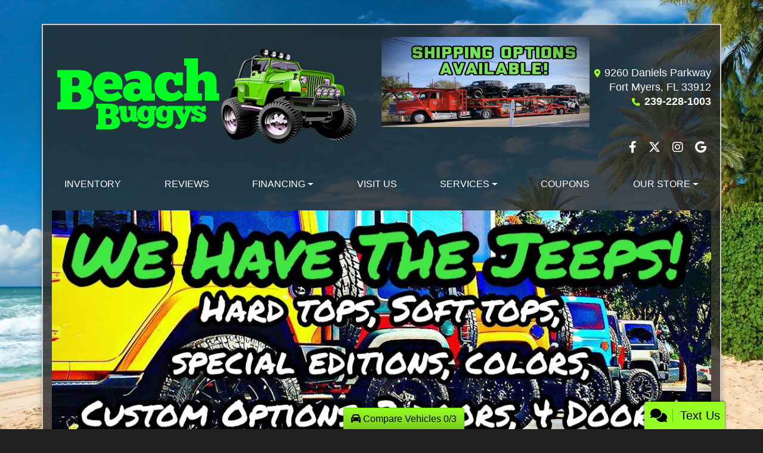

--- FILE ---
content_type: text/html; charset=utf-8
request_url: https://beachbuggys.net/newandusedcars?clearall=1&specialsfitler=false
body_size: 56931
content:
<!DOCTYPE html>

<html lang="en">

<head>
    <meta http-equiv="Content-Type" content="text/html; charset=utf-8" />
    <title>View Wrangler Inventory Fort Myers FL 33912 Beach Buggys 239-228-1003 We Have The Jeeps!</title>
    <meta name="viewport" content="width=device-width, initial-scale=1.0" />
    <meta name="keywords" content="used Jeep Wranglers for sale, used Jeep Wranglers Fort Myers for sale, used Jeep Wranglers Marco Island, used Jeep Wranglers Cape Coral for sale, Marco Island, Jeeps Wranglers for Sale, used Jeep Wranglers Naples for sale, Custom Jeep Wranglers, Cool Jeep Wranglers, SWFL Jeep Wranglers for sale, custom Jeep Wranglers">
    <meta name="description" content="We Have The Jeeps! Check out our Wranglers! 2 doors, 4 doors, Custom Options, Colors, Hard Top, Soft Top, Hybrid, Electric, Rubicon, Unlimited, Sport, Sahara  Cool Jeep Wranglers, SWFL Jeep Wranglers for sale, custom Jeep Wranglers Cape Coral, hybrid, 4XE, electric wranglers, Naples Jeep Wranglers, Cape Coral Jeep">
<meta name="google-site-verification"
content="efI3Q6A_EK-cuRExecfWHQQP-pzKGlFxmUZUZ-DGcPQ" />
<meta name="facebook-domain-verification" content="gxsl8zlo5pbt5ljs3r7icy0mm4dlav" />        <meta name="og:image" property="og:image" content="https://imagescdn.dealercarsearch.com/DealerImages/18833/27677/logo.png">
    <meta name="og:url" property="og:url" content="https://www.beachbuggys.net/newandusedcars?clearall=1">
    <meta name="og:title" property="og:title" content="View Wrangler Inventory Fort Myers FL 33912 Beach Buggys 239-228-1003 We Have The Jeeps!">
    <meta name="og:description" property="og:description" content="We Have The Jeeps! Check out our Wranglers! 2 doors, 4 doors, Custom Options, Colors, Hard Top, Soft Top, Hybrid, Electric, Rubicon, Unlimited, Sport, Sahara  Cool Jeep Wranglers, SWFL Jeep Wranglers for sale, custom Jeep Wranglers Cape Coral, hybrid, 4XE, electric wranglers, Naples Jeep Wranglers, Cape Coral Jeep">
    <meta property="og:type" content="website" />
    <meta name="ahrefs-site-verification" content="53103b0d9242445bf5556befdfb2c6276ecca58675c43bb2eb60ad5be6a227df">


<!-- Google Tag Manager -->
<script>(function(w,d,s,l,i){w[l]=w[l]||[];w[l].push({'gtm.start':
new Date().getTime(),event:'gtm.js'});var f=d.getElementsByTagName(s)[0],
j=d.createElement(s),dl=l!='dataLayer'?'&l='+l:'';j.async=true;j.src=
'https://www.googletagmanager.com/gtm.js?id='+i+dl;f.parentNode.insertBefore(j,f);
})(window,document,'script','dataLayer','GTM-TKHGXR9');</script>
<!-- End Google Tag Manager -->
<!-- Google Tag Manager (noscript) -->
<noscript><iframe src="https://www.googletagmanager.com/ns.html?id=GTM-TKHGXR9"
height="0" width="0" style="display:none;visibility:hidden"></iframe></noscript>
<!-- End Google Tag Manager (noscript) --><link rel="preconnect" href="https://userway.org" crossorigin/>
<link rel="preconnect" href="https://www.google-analytics.com" />
<script type='text/javascript'>
var _userway_config = {
/* uncomment the following line to override default position*/
position: '5',
/* uncomment the following line to override default size (values: small, large)*/
size: 'small',
/* uncomment the following line to override default language (e.g., fr, de, es, he, nl, etc.)*/
// language: 'en-US',
/* uncomment the following line to override color set via widget (e.g., #053f67)*/
// color: '#053f67',
/* uncomment the following line to override type set via widget(1=person, 2=chair, 3=eye)*/
// type: '2',
/* uncomment the following line to override support on mobile devices*/
// mobile: true,
account: 'RKc9SJg9ce'
};
</script>
<script type='text/javascript' async src ='https://cdn.userway.org/widget.js'></script>

        <link rel="stylesheet" href="/dealers/18001_19000/18833/27677.min.css?v=Z0-Xe2DjMi5MBt0to-NDFAmKKgZLJWm01bBzYubQ_GY" />
    <link rel="canonical" href="https://www.beachbuggys.net/newandusedcars?clearall=1" />

<!-- Global site tag (gtag.js) - Google Analytics -->
<script async src="https://www.googletagmanager.com/gtag/js?id=G-EYWBSNFY9X"></script>
<script>
  window.dataLayer = window.dataLayer || [];
  function gtag(){dataLayer.push(arguments);}
  gtag('js', new Date());
  gtag('config', 'G-EYWBSNFY9X');
</script>

<!-- Global site tag (gtag.js) - Google Analytics -->
<script async src="https://www.googletagmanager.com/gtag/js?id=G-61PPVCTRER"></script>
<script>
  window.dataLayer = window.dataLayer || [];
  function gtag(){dataLayer.push(arguments);}
  gtag('js', new Date());
  gtag('config', 'G-61PPVCTRER');
  gtag('config', 'G-3RNWQYM023');
</script>


<script>(function(w,d,t,r,u){var f,n,i;w[u]=w[u]||[],f=function(){var o={ti:"343101124"};o.q=w[u],w[u]=new UET(o),w[u].push("pageLoad")},n=d.createElement(t),n.src=r,n.async=1,n.onload=n.onreadystatechange=function(){var s=this.readyState;s&&s!=="loaded"&&s!=="complete"||(f(),n.onload=n.onreadystatechange=null)},i=d.getElementsByTagName(t)[0],i.parentNode.insertBefore(n,i)})(window,document,"script","//bat.bing.com/bat.js","uetq");</script><noscript><img src="//bat.bing.com/action/0?ti=343101124&Ver=2" height="0" width="0" style="display:none; visibility: hidden;" /></noscript><img src="//servedby.ipromote.com/ad/?src=pixel_cid&nid=2185&cid=MDW0NDLZ2JCE&cat=2768" width="1" height="1" border="0" alt="" /></head>


<body class="listPage newandusedcars-dcs">

    <div class="bodyWrapper container">

        <header class="s15r_header headerWrapper">
            <div class="row no-gutters topHeader">
                <div class="logoWrapper">
                    

        <script type="text/javascript">
            var pageTitle = "";
            var pageH1 = "";
            var pageTitleLength = "0";

            try {
                var pageTitleEl = document.querySelector('meta[name="og:title"]')

                if (pageTitleEl != null) {
                    pageTitle = pageTitleEl.content;
                    pageTitleLength = pageTitle.length;
                }
                document.addEventListener("DOMContentLoaded",
                    function () {

                        var pageH1El = document.querySelector("h1");

                        if (pageH1El != null) {
                            var h1Text = pageH1El.innerText;

                            if (h1Text != null) {
                                pageH1 = h1Text;

                                if (init_utag_data && init_utag_data.page_h1 != null) {
                                    init_utag_data.page_h1 = h1Text;
                                }

                            }
                        }
                        else {
                            if (init_utag_data["page_h1"] === "" || init_utag_data["page_h1"] === null) {
                                delete init_utag_data["page_h1"];
                            }
                        }


                    });
            }
            catch {
                console.log('Tealium form error ')
            }
        </script>
<script type="text/javascript">
var init_utag_data = { 
"tealium_event": "product_list_view",
"ga4_id": "G-61PPVCTRER",
"page_title": pageTitle,
"page_h1": pageH1 ,
"page_title_count": pageTitleLength,
"site_company_name": "Beach Buggys",
"site_id": "27677",
"site_internal_id": "18833",
"site_platform": "dcs",
"site_section": "search",
"site_company_city": "Fort Myers",
"site_company_state": "FL",
"site_company_zip_code": "33912",
"site_phone_main": "239-228-1003",
};
</script>
            <script type="text/javascript">
                var utag_data = init_utag_data;
            </script>


<a id="hlLogo" aria-label="Dealer Logo" href="//beachbuggys.net">
    <img class="dealerLogo logo logo_18833 img-fluid" title="Beach Buggys" alt="Beach Buggys" src="https://imagescdn.dealercarsearch.com/DealerImages/18833/27677/logo.png" />
</a>
                </div>
                <div class="addressWrapper">
                    
    <div id="AddressPane" class="s15r_addressPane">

<div class="ContentPane_164537 HTMLModule HTMLModule_164537">


<!-- <img src="https://imagescdn.dealercarsearch.com/DealerImages/18833/27677/shipping2023.png" class="img-fluid cg-banner" alt="We will have your Jeep ready and pick you up at the airport">  -->
<!-- <img src="https://imagescdn.dealercarsearch.com/DealerImages/18833/27677/flybanner.jpg" class="img-fluid cg-banner" alt="We will have your Jeep ready and pick you up at the airport"> --></div></div>
                    
    <div id="SocialMediaPane" class="s15r_SocialMediaPane">

<div class="ContentPane_164541 AddressAndPhone AddressAndPhone_164541">
    <h1 class="dealerTitle"><img src="https://images.dealercarsearch.com/DealerImages/18833/27677/headerimg.jpg" class="mx-auto d-block img-fluid"></h1>

<div class="AddressPhone_Main">
        <span class="LabelAddress1">
            <i class="fa-solid fa-location-dot"></i> 9260 Daniels Parkway
        </span>
        <span class="LabelCityStateZip1">Fort Myers, FL 33912</span>
        <span class="LabelPhone1">
            <i class="fa-solid fa-phone"></i>
            <a href='tel:239-228-1003'>
                 239-228-1003
            </a>
        </span>




</div>
</div>
<div class="ContentPane_164540 SocialMedia SocialMedia_164540">

<div class="socialMedia">
            <a href="https://www.facebook.com/BeachBuggysFtMyers/" target="_blank" rel="noopener" title="Follow Us on Facebook" aria-label="Follow Us on Facebook">
                <i class='fa-brands fa-facebook-f'></i>
            </a>

            <a href="https://twitter.com/BeachBuggysJeep" target="_blank" rel="noopener" title="Follow Us on Twitter" aria-label="Follow Us on Twitter">
                <i class='fa-brands fa-x-twitter'></i>
            </a>




            <a href="https://www.instagram.com/beachbuggys_ftmyers/?hl=en" title="" target="_blank" rel="noopener" aria-label="Social Media Link">
                <i class='fa-brands fa-instagram'></i>
            </a>

            <a href="https://www.google.com/search?q=beach&#x2B;buggys&#x2B;ft&#x2B;myers&amp;rlz=1C1CHBF_enUS890US890&amp;oq=beach&#x2B;buggys&#x2B;ft&#x2B;myers&amp;aqs=chrome..69i57j0l7.9687j1j4&amp;sourceid=chrome&amp;ie=UTF-8#lrd=0x88db14c798a29e07:0x382679add21d42ca,1,,," title="" target="_blank" rel="noopener" aria-label="Social Media Link">
                <i class='fa-brands fa-google'></i>
            </a>



</div></div></div>
                </div>
            </div>
            <div class="row">
                
    <nav id="s15r_menu" class="navbar navbar-expand-lg">
            <button class="siteMenu navbar-toggler" type="button" data-toggle="collapse" data-target="#siteNav" aria-controls="siteNav" aria-expanded="false" aria-label="Toggle navigation">
                Site Menu
            </button>
        <div class="collapse navbar-collapse" id="siteNav">
            <ul class="navbar-nav ">

                            <li class="nav-item ">
                                <a href="/newandusedcars?clearall=1&amp;specialsfitler=false" class="nav-link"  >
                                    <span>Inventory</span>
                                </a>

                            </li>
                            <li class="nav-item ">
                                <a href="/reviews" class="nav-link"  >
                                    <span>Reviews</span>
                                </a>

                            </li>
                            <li class="nav-item dropdown">
                                <a href="/financing" class="nav-link dropdown-toggle" data-toggle=dropdown aria-haspopup=true aria-expanded=false >
                                    <span>Financing</span>
                                </a>

                                    <div class="dropdown-menu">
                                                <a class="dropdown-item" href="/creditapp" ><span>Apply Online</span></a>
                                                <a class="dropdown-item" href="/loancalculator" ><span>Loan Calculator</span></a>
                                    </div>
                            </li>
                            <li class="nav-item ">
                                <a href="/directions" class="nav-link"  >
                                    <span>Visit Us</span>
                                </a>

                            </li>
                            <li class="nav-item dropdown">
                                <a href="/services" class="nav-link dropdown-toggle" data-toggle=dropdown aria-haspopup=true aria-expanded=false >
                                    <span>Services</span>
                                </a>

                                    <div class="dropdown-menu">
                                                <a class="dropdown-item" href="/locatorservice" ><span>Find Your Jeep</span></a>
                                                <a class="dropdown-item" href="/trade" ><span>Value Your Trade-In</span></a>
                                                <a class="dropdown-item" href="/customize-your-jeep" ><span>Customize Your Jeep</span></a>
                                    </div>
                            </li>
                            <li class="nav-item ">
                                <a href="/promotions" class="nav-link"  >
                                    <span>Coupons</span>
                                </a>

                            </li>
                            <li class="nav-item dropdown">
                                <a href="/ourstore" class="nav-link dropdown-toggle" data-toggle=dropdown aria-haspopup=true aria-expanded=false >
                                    <span>Our Store</span>
                                </a>

                                    <div class="dropdown-menu">
                                                <a class="dropdown-item" href="/our-story" ><span>Our Story</span></a>
                                                <a class="dropdown-item" href="/sendcomments" ><span>Contact Us</span></a>
                                    </div>
                            </li>
            </ul>
        </div>
    </nav>

            </div>
        </header>

        <main class="s15r_wrapper contentWrapper">
            
    <div id="ContentPane" class="s15r_list clearfix">

<div class="ContentPane_1378000 ResponsiveBanner ResponsiveBanner_1378000">

<div id="myCarousel" class="carousel slide carousel-fade" data-ride="carousel">
    <ol class='carousel-indicators'><li data-target='#myCarousel' data-slide-to='0' class='active'></li>
<li data-target='#myCarousel' data-slide-to='1'></li>
<li data-target='#myCarousel' data-slide-to='2'></li>
<li data-target='#myCarousel' data-slide-to='3'></li>
<li data-target='#myCarousel' data-slide-to='4'></li>
<li data-target='#myCarousel' data-slide-to='5'></li>
</ol>

    <div class="carousel-inner">
        <div class="carousel-item carousel-item-banner active">
<img src="data:image/svg+xml,%3Csvg xmlns='http://www.w3.org/2000/svg' viewBox='0 0 1160 502'%3E%3C/svg%3E" data-src="https://imagescdn.dealercarsearch.com/DealerImages/18833/saved/9392887e.jpg" class="first-slide slideImgUpdate img-fluid lazyload" loading="auto" alt="" />
</div>
<div class="carousel-item carousel-item-banner">
<img src="data:image/svg+xml,%3Csvg xmlns='http://www.w3.org/2000/svg' viewBox='0 0 1160 502'%3E%3C/svg%3E" data-src="https://www.dealercarsearch.com//DealerImages/18833/saved/157d6fbd.png" class="second-slide slideImgUpdate img-fluid lazyload" loading="auto" alt="" />
</div>
<div class="carousel-item carousel-item-banner">
<img src="data:image/svg+xml,%3Csvg xmlns='http://www.w3.org/2000/svg' viewBox='0 0 1160 502'%3E%3C/svg%3E" data-src="https://imagescdn.dealercarsearch.com/DealerImages/18833/saved/c3594bc5.png" class="third-slide slideImgUpdate img-fluid lazyload" loading="auto" alt="" />
</div>
<div class="carousel-item carousel-item-banner">
<img src="data:image/svg+xml,%3Csvg xmlns='http://www.w3.org/2000/svg' viewBox='0 0 1160 502'%3E%3C/svg%3E" data-src="https://www.dealercarsearch.com//DealerImages/18833/saved/b85a7f85.png" class="fourth-slide slideImgUpdate img-fluid lazyload" loading="auto" alt="" />
</div>
<div class="carousel-item carousel-item-banner">
<img src="data:image/svg+xml,%3Csvg xmlns='http://www.w3.org/2000/svg' viewBox='0 0 1160 502'%3E%3C/svg%3E" data-src="https://www.dealercarsearch.com//DealerImages/18833/saved/b45435d2.png" class="fifth-slide slideImgUpdate img-fluid lazyload" loading="auto" alt="" />
</div>
<div class="carousel-item carousel-item-banner">
<img src="data:image/svg+xml,%3Csvg xmlns='http://www.w3.org/2000/svg' viewBox='0 0 1160 502'%3E%3C/svg%3E" data-src="https://www.dealercarsearch.com//DealerImages/18833/saved/c3578316.png" class="sixth-slide slideImgUpdate img-fluid lazyload" loading="auto" alt="" />
</div>

    </div>
        <a aria-label="Previous" class="carousel-control-prev" href="#myCarousel" role="button" data-slide="prev"><span class="carousel-control-prev-icon" aria-hidden="true"></span><span class="sr-only"></span></a><a aria-label="Next" class="carousel-control-next" href="#myCarousel" role="button" data-slide="next"><span class="carousel-control-next-icon" aria-hidden="true"></span><span class="sr-only"></span></a>

</div>

<script type="text/javascript">
    document.addEventListener('DOMContentLoaded',function(event) {$(function(){$('#myCarousel').carousel({interval: 8000});});});
</script>
</div>
<div class="ContentPane_1378001 HTMLModule HTMLModule_1378001">


<div class="text-center">
<h1 style="color:#05fc2a; padding-bottom:20px; font-size: 1.75em;">“We Specialize in Rust-Free, Southern Jeeps, Hand Picked, With Clean Vehicle History Reports”<br />
Financing Available For All Credit Situations!<br />
HARD or SOFT TOPS Available for ANY JEEP!<br />
Find The Jeep You Like, Let Us Make It The One You Love!<br />
All Trade-Ins Accepted</h1>
</div></div>
<div class="ContentPane_1377999 ResponsiveInventoryModule3 ResponsiveInventoryModule3_1377999">


<div id="vehicles" class="i03r">
    <div class="intro-text"></div>
    <div class="inv-loading-overlay d-none">
    </div>
    <form id="filterForm" data-ajax="true" data-ajax-method="get" data-ajax-mode="replace-with" data-ajax-update="#vehicles" data-ajax-success="inventoryModuleFormSuccess()" data-ajax-failure="inventoryModuleFormFailure();" action="/InventoryModule/RefreshInventoryModule?pagename=newandusedcars" method="post">

        <div class="inv-filter-wrap">
            <button class="btn filterBtn filter-btn-wide" type="button" data-toggle="collapse" data-target="#panelRefine" aria-expanded="false" aria-controls="panelRefine"><i class="fa-solid fa-sliders"></i> Filter Vehicles</button>
            
<div id="panelRefine" class="inv-filterRow collapse  " data-id-to-update="filters">
    <div class="refineSearchWrap">
        <div class="refineSearch panel-group" id="refineAccordion">

            <div id="filterFields">

                    

                    <div class="cd-filter-block">
                        <label aria-label="Condition">Condition</label>

                        <div class="cd-filter-content">
                            <select class='selectpicker form-control' multiple id='FilterCondition' aria-label='FilterCondition' data-selected-text-format='count > 2' data-dropdown-align-right='true' name='newused' ><option value='' selected>Any</option><option value='1' name='newused' >Used (18)</option></select>
                        </div>
                    </div>

                    <div class="cd-filter-block">
                        <label aria-label="Year">Year</label>

                        <div class="cd-filter-content">
                            <select class='selectpicker form-control' multiple id='FilterYear' aria-label='FilterYear' data-selected-text-format='count > 2' data-dropdown-align-right='true' name='year' ><option value='' selected>Any</option><option value='1995' name='year' >1995 (1)</option><option value='2002' name='year' >2002 (1)</option><option value='2013' name='year' >2013 (1)</option><option value='2014' name='year' >2014 (1)</option><option value='2015' name='year' >2015 (1)</option><option value='2016' name='year' >2016 (1)</option><option value='2017' name='year' >2017 (1)</option><option value='2018' name='year' >2018 (4)</option><option value='2019' name='year' >2019 (1)</option><option value='2020' name='year' >2020 (1)</option><option value='2021' name='year' >2021 (1)</option><option value='2022' name='year' >2022 (1)</option><option value='2024' name='year' >2024 (3)</option></select>
                        </div>
                    </div>

                    <div class="cd-filter-block">
                        <label aria-label="Make">Make</label>

                        <div class="cd-filter-content">
                            <select class='selectpicker form-control' multiple id='FilterMakeName' aria-label='FilterMakeName' data-selected-text-format='count > 2' data-dropdown-align-right='true' name='makename' ><option value='' selected>Any</option><option value='Dodge' name='makename' >Dodge (1)</option><option value='Ford' name='makename' >Ford (3)</option><option value='Jeep' name='makename' >Jeep (13)</option><option value='Maserati' name='makename' >Maserati (1)</option></select>
                        </div>
                    </div>

                    <div class="cd-filter-block">
                        <label aria-label="Model">Model</label>

                        <div class="cd-filter-content">
                            <select class='selectpicker form-control' multiple id='FilterModelName' aria-label='FilterModelName' data-selected-text-format='count > 2' data-dropdown-align-right='true' name='modelname' disabled><option value='' selected>Any</option><option value='Challenger' name='modelname' >Challenger (1)</option><option value='Coupe' name='modelname' >Coupe (1)</option><option value='Escape' name='modelname' >Escape (1)</option><option value='F-150' name='modelname' >F-150 (2)</option><option value='Wrangler' name='modelname' >Wrangler (10)</option><option value='Wrangler JK' name='modelname' >Wrangler JK (3)</option></select>
                        </div>
                    </div>

                    <div class="cd-filter-block">
                        <label aria-label="Trim">Trim</label>

                        <div class="cd-filter-content">
                            <select class='selectpicker form-control' multiple id='FilterTrimName' aria-label='FilterTrimName' data-selected-text-format='count > 2' data-dropdown-align-right='true' name='trimname' disabled><option value='' selected>Any</option><option value='Cambiocorsa' name='trimname' >Cambiocorsa (1)</option><option value='Premium Srt 392' name='trimname' >Premium Srt 392 (1)</option><option value='Rio Grande 4X4' name='trimname' >Rio Grande 4X4 (1)</option><option value='Se Fwd' name='trimname' >Se Fwd (1)</option><option value='Sport  4X4' name='trimname' >Sport  4X4 (1)</option><option value='Sport S 4X4' name='trimname' >Sport S 4X4 (3)</option><option value='Unlimited Sahara 4X4' name='trimname' >Unlimited Sahara 4X4 (3)</option><option value='Unlimited Sport S 4X4' name='trimname' >Unlimited Sport S 4X4 (4)</option><option value='Unlimited Sport S Willys Wheeler Edition 4X4' name='trimname' >Unlimited Sport S Willys Wheeler Edition 4X4 (1)</option><option value='Xl Supercrew 6.5-Ft. Bed 4Wd' name='trimname' >Xl Supercrew 6.5-Ft. Bed 4Wd (1)</option><option value='Xlt Supercrew Platinum 6.5-Ft. Bed 4X4' name='trimname' >Xlt Supercrew Platinum 6.5-Ft. Bed 4X4 (1)</option></select>
                        </div>
                    </div>

                    <div class="cd-filter-block">
                        <label aria-label="Color">Color</label>

                        <div class="cd-filter-content">
                            <select class='selectpicker form-control' multiple id='FilterExteriorColor' aria-label='FilterExteriorColor' data-selected-text-format='count > 2' data-dropdown-align-right='true' name='color' ><option value='' selected>Any</option><option value='Bikini Blue Pearl' name='color' >Bikini Blue Pearl (1)</option><option value='Black' name='color' >Black (1)</option><option value='Charcoal' name='color' >Charcoal (1)</option><option value='Chief Blue' name='color' >Chief Blue (2)</option><option value='Commando Green' name='color' >Commando Green (1)</option><option value='Earl Gray' name='color' >Earl Gray (1)</option><option value='Firecracker Red' name='color' >Firecracker Red (1)</option><option value='Granite Crystal Metallic' name='color' >Granite Crystal Metallic (1)</option><option value='High Velocity Yellow' name='color' >High Velocity Yellow (1)</option><option value='Mojito Green' name='color' >Mojito Green (1)</option><option value='Red' name='color' >Red (1)</option><option value='Redline Red Tricoat Pearl' name='color' >Redline Red Tricoat Pearl (1)</option><option value='Silver' name='color' >Silver (2)</option><option value='White' name='color' >White (3)</option></select>
                        </div>
                    </div>

                    <div class="cd-filter-block">
                        <label aria-label="Interior Color">Interior Color</label>

                        <div class="cd-filter-content">
                            <select class='selectpicker form-control' multiple id='FilterInteriorColor' aria-label='FilterInteriorColor' data-selected-text-format='count > 2' data-dropdown-align-right='true' name='intcolor' ><option value='' selected>Any</option><option value='Black' name='intcolor' >Black (13)</option><option value='Burgundy' name='intcolor' >Burgundy (1)</option><option value='Gray' name='intcolor' >Gray (1)</option><option value='Saddle' name='intcolor' >Saddle (1)</option><option value='Tan' name='intcolor' >Tan (1)</option></select>
                        </div>
                    </div>

                    <div class="cd-filter-block">
                        <label aria-label="Interior">Interior</label>

                        <div class="cd-filter-content">
                            <select class='selectpicker form-control' multiple id='FilterInteriorType' aria-label='FilterInteriorType' data-selected-text-format='count > 2' data-dropdown-align-right='true' name='inttype' ><option value='' selected>Any</option><option value='Cloth' name='inttype' >Cloth (14)</option><option value='Leather' name='inttype' >Leather (4)</option></select>
                        </div>
                    </div>

                    <div class="cd-filter-block">
                        <label aria-label="Body Type">Body Type</label>

                        <div class="cd-filter-content">
                            <select class='selectpicker form-control' multiple id='FilterAllBodyTypes' aria-label='FilterAllBodyTypes' data-selected-text-format='count > 2' data-dropdown-align-right='true' name='alltype' ><option value='' selected>Any</option><option value='Coupe' name='alltype' >Coupe (2)</option><option value='Suv' name='alltype' >Suv (14)</option><option value='Truck' name='alltype' >Truck (2)</option></select>
                        </div>
                    </div>

                    


                    <div class="cd-filter-block">
                        <label aria-label="Fuel Type">Fuel Type</label>

                        <div class="cd-filter-content">
                            <select class='selectpicker form-control' multiple id='FilterFuelTypeName' aria-label='FilterFuelTypeName' data-selected-text-format='count > 2' data-dropdown-align-right='true' name='fueltype' ><option value='' selected>Any</option><option value='Gasoline' name='fueltype' >Gasoline (17)</option><option value='Hybrid' name='fueltype' >Hybrid (1)</option></select>
                        </div>
                    </div>

                    <div class="cd-filter-block">
                        <label aria-label="Cylinders">Cylinders</label>

                        <div class="cd-filter-content">
                            <select class='selectpicker form-control' multiple id='FilterCylinders' aria-label='FilterCylinders' data-selected-text-format='count > 2' data-dropdown-align-right='true' name='cylinders' ><option value='' selected>Any</option><option value='4' name='cylinders' >4 (4)</option><option value='6' name='cylinders' >6 (12)</option><option value='8' name='cylinders' >8 (2)</option></select>
                        </div>
                    </div>

                    <div class="cd-filter-block">
                        <label aria-label="Drive Train">Drive Train</label>

                        <div class="cd-filter-content">
                            <select class='selectpicker form-control' multiple id='FilterDriveTrain' aria-label='FilterDriveTrain' data-selected-text-format='count > 2' data-dropdown-align-right='true' name='vehicledrivetypename' ><option value='' selected>Any</option><option value='4WD' name='vehicledrivetypename' >4WD (15)</option><option value='FWD' name='vehicledrivetypename' >FWD (1)</option><option value='RWD' name='vehicledrivetypename' >RWD (2)</option></select>
                        </div>
                    </div>

                    <div class="cd-filter-block">
                        <label aria-label="Transmission">Transmission</label>

                        <div class="cd-filter-content">
                            <select class='selectpicker form-control' multiple id='FilterTransmission' aria-label='FilterTransmission' data-selected-text-format='count > 2' data-dropdown-align-right='true' name='trans' ><option value='' selected>Any</option><option value='Automatic' name='trans' >Automatic (17)</option><option value='Manual' name='trans' >Manual (1)</option></select>
                        </div>
                    </div>
                <hr />
                <div class="filter-block">

                        <div class="openSearchFilter cd-filter-block">
                            <label aria-label="Keyword Search">Keyword Search</label>

                            <div class="cd-filter-content">
                                <input id="FilterOpenSearch" class="form-control" aria-label="FilterOpenSearch" inputmode="search" enterkeyhint="done" type="search" value="" name="opensearch"></input>
                            </div>
                        </div>
                </div>

                <div class="filter-block sliderFilters row">

                        <div class="cd-filter-block col">
                            <label aria-label="Price">Price</label>

                            <div class="cd-filter-content">
                                <input 
                        data-type='double'
                        id='RangePriceLowToPriceHigh'
                        class='js-range-slider d-none'
                        aria-label='RangePriceLowToPriceHigh'
                        data-step='500'
                        name='pricelowpricehigh'
                        data-min='0'
                        data-max='45980'
                        data-prefix='$'
                        data-postfix=''
                        data-from=''
                        data-to=''>
                        <input type='hidden' id='FilterPriceLow' name='pricelow' aria-label='FilterPriceLow' value=>
                        <input type='hidden' id='FilterPriceHigh' name='pricehigh' aria-label='FilterPriceHigh' value=>
                            </div>
                        </div>

                        

                        <div class="cd-filter-block col">
                            <label aria-label="Mileage">Mileage</label>

                            <div class="cd-filter-content">
                                <input 
                        data-type='double'
                        id='RangeMileage'
                        class='js-range-slider d-none'
                        aria-label='RangeMileage'
                        data-step='1000'
                        name='mileagelowmileagehigh'
                        data-min='21800'
                        data-max='170000'
                        data-prefix=''
                        data-postfix=' mi'
                        data-from=''
                        data-to=''>
                        <input type='hidden' id='FilterMileageLow' name='mileagelow' aria-label='FilterMileageLow' value=>
                        <input type='hidden' id='FilterMileageHigh' name='mileagehigh' aria-label='FilterMileageHigh' value=>
                            </div>
                        </div>
                </div>

            </div>
        </div>
    </div>
    <input type="hidden" id="CurrentPageName" value="newandusedcars" />
</div>

            <div id="outerSearchParameters" class="searchParameters update-removable-filters ">
                <div id="search-params-wrap2" class="search-params"></div>
            </div>
        </div>

        <div class="topResults row">
            <div class="inv-pager col-lg-6 update-pager">

    <button onClick="changePage(this)" class="btn btn-default btn-xs disabled" aria-label="Previous" disabled="" type="button" value="0">
        <i class="fa-solid fa-chevron-left"></i>
    </button>
    <span class="pager-summary">
        Page: 1 of 1 (18 vehicles)
    </span>
    <button onClick="changePage(this)" class="btn btn-default btn-xs disabled" aria-label="Next" disabled="" type="button" value="2">
        <i class="fa-solid fa-chevron-right"></i>
    </button>
            </div>
            <div class="inv-sort-count col-lg-6 update-sort-count">
                <!--sort by-->
<span class="sort-lbl">Sort By: <select onchange='changePageSortBy()' id="cboSort" aria-label="Sort By" name="sortby"><option value='phl' selected>Price: High to Low</option><option value='plh' >Price: Low to High</option><option value='yhl' >Year: High to Low</option><option value='ylh' >Year: Low to High</option><option value='mhl' >Mileage: High to Low</option><option value='mlh' >Mileage: Low to High</option><option value='abc' >Vehicles: A to Z</option><option value='zyx' >Vehicles: Z to A</option><option value='old' >Stock: Oldest</option><option value='new' >Stock: Newest</option><option value='ran' >Random</option></select></span>
<!--page size-->

<span style="" class="per-page">Per Page: <select class="  " onchange='changePageSize()' id='cboPageSize' aria-label="Page Size" name="pagesize"><option value='25' selected>25</option><option value='50' >50</option><option value='75' >75</option><option value='100' >100</option></select></span>
<input type='hidden' id='DealerId' name='did' value='18833'/><input type='hidden' id='PriceSortType' name='pricesorttype' value='Retail'/><input type='hidden' id='PageNumber' name='page' value='1'/><input type='hidden' id='IsSideFilterShown' name='issidefiltershown' value='false'/>

            </div>
        </div>

        <div class="inv-repeater update-vehicles">
                <highlight-srp-bar>
                        <div class ='i03r_highlight inv-highlight'>
                            <span>Over 18K In Factory & Custom Upgrades! NEW Lift-Wheel-Tire Package, Hard to find color!</span>
                        </div></highlight-srp-bar>
                <div class="invMainCell infinite-scroll-current-page" data-page="1">

                    <div class="col-lg-3 col-md-4 mainImgWrap ">
                        <h4 class="d-md-none titleWrapPhoneView">
                            <a aria-label="2024 Jeep Wrangler Unlimited Sport S 4x4" href="/vdp/23454542/Used-2024-Jeep-Wrangler-Unlimited-Sport-S-4x4-for-sale-in-Fort-Myers-FL-33912">
                                 2024 Jeep Wrangler <span class="vehicleTrim">Unlimited Sport S 4x4</span>
                            </a>
                        </h4>
                        <a aria-label="2024 Jeep Wrangler Unlimited Sport S 4x4" href="/vdp/23454542/Used-2024-Jeep-Wrangler-Unlimited-Sport-S-4x4-for-sale-in-Fort-Myers-FL-33912">
                            <img data-src="https://imagescdn.dealercarsearch.com/Media/18833/23454542/639047637726975280.jpg" src="data:image/svg&#x2B;xml,%3Csvg xmlns=&#x27;http://www.w3.org/2000/svg&#x27; viewBox=&#x27;0 0 4 3&#x27;%3E%3C/svg%3E" class="img-fluid inv-image img-thumbnail lazyload" loading="auto" title="2024 Jeep Wrangler Unlimited Sport S 4x4" alt="2024 Jeep Wrangler Unlimited Sport S 4x4" />
                        </a>
                        <div class="compare-drop-under">
                                <div class="comparecb-wrap custom-checkbox d-none d-sm-none d-md-block d-lg-block">
                                    <a id="compareVdpLink_23454542" class="hiddenCompareVdpLink" style="display: none;" aria-label="2024 Jeep Wrangler Unlimited Sport S 4x4" href="/vdp/23454542/Used-2024-Jeep-Wrangler-Unlimited-Sport-S-4x4-for-sale-in-Fort-Myers-FL-33912"></a>
                                    <input id="checkbox_23454542" class="compareCheckboxInput custom-control-input" type="checkbox" onchange="compareChecked(this, '23454542', 'Call for Price' ,  'https://imagescdn.dealercarsearch.com/Media/18833/23454542/639047637726975280.jpg', '', '2024 Jeep Wrangler', 'Unlimited Sport S 4x4')">
                                    <label style="cursor: pointer;" for="checkbox_23454542" class="compareCheckboxLabel custom-control-label" title="Compare up to 3 Vehicles">Compare</label>
                                </div>
                        </div>
                    </div>
                    <div class="col-lg-9 col-md-8 detailLinks">
                        <h4 class="vehicleTitleWrap d-none d-md-block">
                            <a aria-label="2024 Jeep Wrangler Unlimited Sport S 4x4" href="/vdp/23454542/Used-2024-Jeep-Wrangler-Unlimited-Sport-S-4x4-for-sale-in-Fort-Myers-FL-33912">
                                 2024 Jeep Wrangler <span class="vehicleTrim">Unlimited Sport S 4x4</span>
                            </a>
                        </h4>
                        <div class="row">
                            <div class="col-lg-6">
                                <div class="row inv-features listDetailsText d-none d-sm-flex ">
                                    <div class="col-sm-6">
                                        <p class="optStock">
                                            <label>Stock #:</label> 201152
                                        </p>
                                        <p class="optInterior">
                                            <label>Interior:</label> Cloth
                                        </p>
                                        <p class="optColor">
                                            <label>Color:</label> High Velocity Yellow
                                        </p>
                                        <p class="optDrive">
                                            <label>Drive:</label> 4WD
                                        </p>
                                    </div>
                                    <div class="col-sm-6">
                                        <p class="optVin">
                                            <label>VIN:</label> 1C4PJXDN1RW201152
                                        </p>
                                        <p class="optEngine">
                                            <label>Engine:</label> 2.0L L4 DOHC 16V TURBO
                                        </p>
                                        <p class="optTrans">
                                            <label>Trans:</label> Automatic
                                        </p>
                                        <p class="optMileage">
                                            <label class="lblMileage optionLabel">Mileage:</label>
                                            36,084
                                        </p>
                                    </div>
                                </div>
                                <div class="i03r_links detailButtons">
                                        <a href="tel:239-228-1003" class="btnCall btn d-block d-sm-none">
                                                <i class="fa-solid fa-phone"></i> 239-228-1003                                        </a>
                                    <a class="btnPhotos btn no-mobile" aria-label="2024 Jeep Wrangler Unlimited Sport S 4x4" href="/vdp/23454542/Used-2024-Jeep-Wrangler-Unlimited-Sport-S-4x4-for-sale-in-Fort-Myers-FL-33912?mode=photos">
                                        Photos (33)
                                    </a>
                                    <a class="lnkInquiry btnInq btn" aria-label="2024 Jeep Wrangler Unlimited Sport S 4x4" href="/vdp/23454542/Used-2024-Jeep-Wrangler-Unlimited-Sport-S-4x4-for-sale-in-Fort-Myers-FL-33912?mode=inquiry">
                                        Inquiry
                                    </a>

                                    <a class="btnTestDrive btn no-mobile" aria-label="2024 Jeep Wrangler Unlimited Sport S 4x4" href="/vdp/23454542/Used-2024-Jeep-Wrangler-Unlimited-Sport-S-4x4-for-sale-in-Fort-Myers-FL-33912?mode=scheduletestdrive">
                                        Schedule An Appointment
                                    </a>

                                        <a href="/trade?id=23454542" class="tradeLnk btn">Value My Trade</a>
                                        <a href="/creditapp?dealer=18833&amp;id=23454542" class="lnkCredit financeLnk btn no-mobile">
                                            Financing
                                        </a>

                                        <a data-dealer-id='18833'
                                           data-inventory-id='23454542'
                                           class="lnkSms smsBtn smsBtnList btn d-block d-sm-none"
                                           href="#" rel="nofollow"
                                           onclick="ModalSmsTextForm_UpdateVehicleId(18833, 23454542, '2024 Jeep Wrangler', '201152')"
                                           data-toggle="modal"
                                           data-target="#smsModal">
                                            <i class="fas fa-comments"></i><br>TEXT US FOR <br/>E-PRICE
                                        </a>

                                </div>
                            </div>
                            <div class="historyEPAetc col-lg-3">

                                    <div class="vehicleHistoryRow">
                                            <a class="btnAutoCheck1" aria-label="Auto Check" target="_blank" rel="noopener" href="https://autocheck.dealercarsearch.com/Autocheck.aspx?VIN=vwRishEunEfolxJHTSxvhp3qUq6oHdkhdQDpfIeJr7Q%3d&amp;DealerID=18833&amp;InventoryId=23454542">
                                                <img src="https://images.dealercarsearch.com/images/FREE-AC-logo-109x60.gif" class="img-fluid vehicleHistoryIMG" loading="auto" alt="Auto Check" />
                                            </a>

                                    </div>
                            </div>

                            <div class="col-lg-3">
                                <div class="inv-prices">
                                    <div class="priceDataDiv standardPriceWrap">
                                            <a class="inq-link" aria-label="2024 Jeep Wrangler Unlimited Sport S 4x4" href="/vdp/23454542/Used-2024-Jeep-Wrangler-Unlimited-Sport-S-4x4-for-sale-in-Fort-Myers-FL-33912?mode=inquiry">
                                                Get ePrice
                                            </a>
                                    </div>
                                </div>
                                    <a data-dealer-id='18833'
                                       data-inventory-id='23454542'
                                       class="lnkSms smsBtn smsBtnList btn no-mobile"
                                       href="#" rel="nofollow"
                                       onclick="ModalSmsTextForm_UpdateVehicleId(18833, 23454542, '2024 Jeep Wrangler', '201152')"
                                       data-toggle="modal"
                                       data-target="#smsModal">
                                        <i class="fas fa-comments"></i><br>TEXT US FOR <br/>E-PRICE
                                    </a>
                            </div>

                        </div>
                    </div>
                </div>
                <highlight-srp-bar>
                        <div class ='i03r_highlight inv-highlight'>
                            <span>Coming Soon! Over 18K in Factory & Custom Upgrades! NEW Custom Lift-Wheel-Tire Package</span>
                        </div></highlight-srp-bar>
                <div class="invMainCell infinite-scroll-current-page" data-page="1">

                    <div class="col-lg-3 col-md-4 mainImgWrap ">
                        <h4 class="d-md-none titleWrapPhoneView">
                            <a aria-label="2024 Jeep Wrangler Unlimited Sport S 4x4" href="/vdp/23502242/Used-2024-Jeep-Wrangler-Unlimited-Sport-S-4x4-for-sale-in-Fort-Myers-FL-33912">
                                 2024 Jeep Wrangler <span class="vehicleTrim">Unlimited Sport S 4x4</span>
                            </a>
                        </h4>
                        <a aria-label="2024 Jeep Wrangler Unlimited Sport S 4x4" href="/vdp/23502242/Used-2024-Jeep-Wrangler-Unlimited-Sport-S-4x4-for-sale-in-Fort-Myers-FL-33912">
                            <img data-src="https://imagescdn.dealercarsearch.com/Media/18833/23502242/639054605532670079.jpg" src="data:image/svg&#x2B;xml,%3Csvg xmlns=&#x27;http://www.w3.org/2000/svg&#x27; viewBox=&#x27;0 0 4 3&#x27;%3E%3C/svg%3E" class="img-fluid inv-image img-thumbnail lazyload" loading="auto" title="2024 Jeep Wrangler Unlimited Sport S 4x4" alt="2024 Jeep Wrangler Unlimited Sport S 4x4" />
                        </a>
                        <div class="compare-drop-under">
                                <div class="comparecb-wrap custom-checkbox d-none d-sm-none d-md-block d-lg-block">
                                    <a id="compareVdpLink_23502242" class="hiddenCompareVdpLink" style="display: none;" aria-label="2024 Jeep Wrangler Unlimited Sport S 4x4" href="/vdp/23502242/Used-2024-Jeep-Wrangler-Unlimited-Sport-S-4x4-for-sale-in-Fort-Myers-FL-33912"></a>
                                    <input id="checkbox_23502242" class="compareCheckboxInput custom-control-input" type="checkbox" onchange="compareChecked(this, '23502242', 'Call for Price' ,  'https://imagescdn.dealercarsearch.com/Media/18833/23502242/639054605532670079.jpg', '', '2024 Jeep Wrangler', 'Unlimited Sport S 4x4')">
                                    <label style="cursor: pointer;" for="checkbox_23502242" class="compareCheckboxLabel custom-control-label" title="Compare up to 3 Vehicles">Compare</label>
                                </div>
                        </div>
                    </div>
                    <div class="col-lg-9 col-md-8 detailLinks">
                        <h4 class="vehicleTitleWrap d-none d-md-block">
                            <a aria-label="2024 Jeep Wrangler Unlimited Sport S 4x4" href="/vdp/23502242/Used-2024-Jeep-Wrangler-Unlimited-Sport-S-4x4-for-sale-in-Fort-Myers-FL-33912">
                                 2024 Jeep Wrangler <span class="vehicleTrim">Unlimited Sport S 4x4</span>
                            </a>
                        </h4>
                        <div class="row">
                            <div class="col-lg-6">
                                <div class="row inv-features listDetailsText d-none d-sm-flex ">
                                    <div class="col-sm-6">
                                        <p class="optStock">
                                            <label>Stock #:</label> 329419
                                        </p>
                                        <p class="optInterior">
                                            <label>Interior:</label> Cloth
                                        </p>
                                        <p class="optColor">
                                            <label>Color:</label> Earl Gray
                                        </p>
                                        <p class="optDrive">
                                            <label>Drive:</label> 4WD
                                        </p>
                                    </div>
                                    <div class="col-sm-6">
                                        <p class="optVin">
                                            <label>VIN:</label> 1C4PJXDN8RW329419
                                        </p>
                                        <p class="optEngine">
                                            <label>Engine:</label> 2.0L L4 DOHC 16V TURBO
                                        </p>
                                        <p class="optTrans">
                                            <label>Trans:</label> Automatic
                                        </p>
                                        <p class="optMileage">
                                            <label class="lblMileage optionLabel">Mileage:</label>
                                            38,535
                                        </p>
                                    </div>
                                </div>
                                <div class="i03r_links detailButtons">
                                        <a href="tel:239-228-1003" class="btnCall btn d-block d-sm-none">
                                                <i class="fa-solid fa-phone"></i> 239-228-1003                                        </a>
                                    <a class="btnPhotos btn no-mobile" aria-label="2024 Jeep Wrangler Unlimited Sport S 4x4" href="/vdp/23502242/Used-2024-Jeep-Wrangler-Unlimited-Sport-S-4x4-for-sale-in-Fort-Myers-FL-33912?mode=photos">
                                        Photos (27)
                                    </a>
                                    <a class="lnkInquiry btnInq btn" aria-label="2024 Jeep Wrangler Unlimited Sport S 4x4" href="/vdp/23502242/Used-2024-Jeep-Wrangler-Unlimited-Sport-S-4x4-for-sale-in-Fort-Myers-FL-33912?mode=inquiry">
                                        Inquiry
                                    </a>

                                    <a class="btnTestDrive btn no-mobile" aria-label="2024 Jeep Wrangler Unlimited Sport S 4x4" href="/vdp/23502242/Used-2024-Jeep-Wrangler-Unlimited-Sport-S-4x4-for-sale-in-Fort-Myers-FL-33912?mode=scheduletestdrive">
                                        Schedule An Appointment
                                    </a>

                                        <a href="/trade?id=23502242" class="tradeLnk btn">Value My Trade</a>
                                        <a href="/creditapp?dealer=18833&amp;id=23502242" class="lnkCredit financeLnk btn no-mobile">
                                            Financing
                                        </a>

                                        <a data-dealer-id='18833'
                                           data-inventory-id='23502242'
                                           class="lnkSms smsBtn smsBtnList btn d-block d-sm-none"
                                           href="#" rel="nofollow"
                                           onclick="ModalSmsTextForm_UpdateVehicleId(18833, 23502242, '2024 Jeep Wrangler', '329419')"
                                           data-toggle="modal"
                                           data-target="#smsModal">
                                            <i class="fas fa-comments"></i><br>TEXT US FOR <br/>E-PRICE
                                        </a>

                                </div>
                            </div>
                            <div class="historyEPAetc col-lg-3">

                                    <div class="vehicleHistoryRow">
                                            <a class="btnAutoCheck1" aria-label="Auto Check" target="_blank" rel="noopener" href="https://autocheck.dealercarsearch.com/Autocheck.aspx?VIN=dEcMeclHol%2bQrkctL%2bwvBLeamjkQKk7ROEBjqhXpEP4%3d&amp;DealerID=18833&amp;InventoryId=23502242">
                                                <img src="https://images.dealercarsearch.com/images/FREE-AC-logo-109x60.gif" class="img-fluid vehicleHistoryIMG" loading="auto" alt="Auto Check" />
                                            </a>

                                    </div>
                            </div>

                            <div class="col-lg-3">
                                <div class="inv-prices">
                                    <div class="priceDataDiv standardPriceWrap">
                                            <a class="inq-link" aria-label="2024 Jeep Wrangler Unlimited Sport S 4x4" href="/vdp/23502242/Used-2024-Jeep-Wrangler-Unlimited-Sport-S-4x4-for-sale-in-Fort-Myers-FL-33912?mode=inquiry">
                                                Get ePrice
                                            </a>
                                    </div>
                                </div>
                                    <a data-dealer-id='18833'
                                       data-inventory-id='23502242'
                                       class="lnkSms smsBtn smsBtnList btn no-mobile"
                                       href="#" rel="nofollow"
                                       onclick="ModalSmsTextForm_UpdateVehicleId(18833, 23502242, '2024 Jeep Wrangler', '329419')"
                                       data-toggle="modal"
                                       data-target="#smsModal">
                                        <i class="fas fa-comments"></i><br>TEXT US FOR <br/>E-PRICE
                                    </a>
                            </div>

                        </div>
                    </div>
                </div>
                <highlight-srp-bar>
                        <div class ='i03r_highlight inv-highlight'>
                            <span>Over 14K in Factory & Custom Upgrades! LineX Bedliner, Husky Floor Mats</span>
                        </div></highlight-srp-bar>
                <div class="invMainCell infinite-scroll-current-page" data-page="1">

                    <div class="col-lg-3 col-md-4 mainImgWrap ">
                        <h4 class="d-md-none titleWrapPhoneView">
                            <a aria-label="2022 Ford F-150 XL SuperCrew 6.5-ft. Bed 4WD" href="/vdp/23495215/Used-2022-Ford-F150-XL-SuperCrew-65ft-Bed-4WD-for-sale-in-Fort-Myers-FL-33912">
                                 2022 Ford F-150 <span class="vehicleTrim">XL SuperCrew 6.5-ft. Bed 4WD</span>
                            </a>
                        </h4>
                        <a aria-label="2022 Ford F-150 XL SuperCrew 6.5-ft. Bed 4WD" href="/vdp/23495215/Used-2022-Ford-F150-XL-SuperCrew-65ft-Bed-4WD-for-sale-in-Fort-Myers-FL-33912">
                            <img data-src="https://imagescdn.dealercarsearch.com/Media/18833/23495215/639050246020510665.jpg" src="data:image/svg&#x2B;xml,%3Csvg xmlns=&#x27;http://www.w3.org/2000/svg&#x27; viewBox=&#x27;0 0 4 3&#x27;%3E%3C/svg%3E" class="img-fluid inv-image img-thumbnail lazyload" loading="auto" title="2022 Ford F-150 XL SuperCrew 6.5-ft. Bed 4WD" alt="2022 Ford F-150 XL SuperCrew 6.5-ft. Bed 4WD" />
                        </a>
                        <div class="compare-drop-under">
                                <div class="comparecb-wrap custom-checkbox d-none d-sm-none d-md-block d-lg-block">
                                    <a id="compareVdpLink_23495215" class="hiddenCompareVdpLink" style="display: none;" aria-label="2022 Ford F-150 XL SuperCrew 6.5-ft. Bed 4WD" href="/vdp/23495215/Used-2022-Ford-F150-XL-SuperCrew-65ft-Bed-4WD-for-sale-in-Fort-Myers-FL-33912"></a>
                                    <input id="checkbox_23495215" class="compareCheckboxInput custom-control-input" type="checkbox" onchange="compareChecked(this, '23495215', 'Call for Price' ,  'https://imagescdn.dealercarsearch.com/Media/18833/23495215/639050246020510665.jpg', '', '2022 Ford F-150', 'XL SuperCrew 6.5-ft. Bed 4WD')">
                                    <label style="cursor: pointer;" for="checkbox_23495215" class="compareCheckboxLabel custom-control-label" title="Compare up to 3 Vehicles">Compare</label>
                                </div>
                        </div>
                    </div>
                    <div class="col-lg-9 col-md-8 detailLinks">
                        <h4 class="vehicleTitleWrap d-none d-md-block">
                            <a aria-label="2022 Ford F-150 XL SuperCrew 6.5-ft. Bed 4WD" href="/vdp/23495215/Used-2022-Ford-F150-XL-SuperCrew-65ft-Bed-4WD-for-sale-in-Fort-Myers-FL-33912">
                                 2022 Ford F-150 <span class="vehicleTrim">XL SuperCrew 6.5-ft. Bed 4WD</span>
                            </a>
                        </h4>
                        <div class="row">
                            <div class="col-lg-6">
                                <div class="row inv-features listDetailsText d-none d-sm-flex ">
                                    <div class="col-sm-6">
                                        <p class="optStock">
                                            <label>Stock #:</label> A61563
                                        </p>
                                        <p class="optInterior">
                                            <label>Interior:</label> Cloth
                                        </p>
                                        <p class="optColor">
                                            <label>Color:</label> Silver
                                        </p>
                                        <p class="optDrive">
                                            <label>Drive:</label> 4WD
                                        </p>
                                    </div>
                                    <div class="col-sm-6">
                                        <p class="optVin">
                                            <label>VIN:</label> 1FTFW1ED8NFA61563
                                        </p>
                                        <p class="optEngine">
                                            <label>Engine:</label> 3.5L V6 DOHC 16V HYBRID
                                        </p>
                                        <p class="optTrans">
                                            <label>Trans:</label> Automatic
                                        </p>
                                        <p class="optMileage">
                                            <label class="lblMileage optionLabel">Mileage:</label>
                                            28,503
                                        </p>
                                    </div>
                                </div>
                                <div class="i03r_links detailButtons">
                                        <a href="tel:239-228-1003" class="btnCall btn d-block d-sm-none">
                                                <i class="fa-solid fa-phone"></i> 239-228-1003                                        </a>
                                    <a class="btnPhotos btn no-mobile" aria-label="2022 Ford F-150 XL SuperCrew 6.5-ft. Bed 4WD" href="/vdp/23495215/Used-2022-Ford-F150-XL-SuperCrew-65ft-Bed-4WD-for-sale-in-Fort-Myers-FL-33912?mode=photos">
                                        Photos (42)
                                    </a>
                                    <a class="lnkInquiry btnInq btn" aria-label="2022 Ford F-150 XL SuperCrew 6.5-ft. Bed 4WD" href="/vdp/23495215/Used-2022-Ford-F150-XL-SuperCrew-65ft-Bed-4WD-for-sale-in-Fort-Myers-FL-33912?mode=inquiry">
                                        Inquiry
                                    </a>

                                    <a class="btnTestDrive btn no-mobile" aria-label="2022 Ford F-150 XL SuperCrew 6.5-ft. Bed 4WD" href="/vdp/23495215/Used-2022-Ford-F150-XL-SuperCrew-65ft-Bed-4WD-for-sale-in-Fort-Myers-FL-33912?mode=scheduletestdrive">
                                        Schedule An Appointment
                                    </a>

                                        <a href="/trade?id=23495215" class="tradeLnk btn">Value My Trade</a>
                                        <a href="/creditapp?dealer=18833&amp;id=23495215" class="lnkCredit financeLnk btn no-mobile">
                                            Financing
                                        </a>

                                        <a data-dealer-id='18833'
                                           data-inventory-id='23495215'
                                           class="lnkSms smsBtn smsBtnList btn d-block d-sm-none"
                                           href="#" rel="nofollow"
                                           onclick="ModalSmsTextForm_UpdateVehicleId(18833, 23495215, '2022 Ford F-150', 'A61563')"
                                           data-toggle="modal"
                                           data-target="#smsModal">
                                            <i class="fas fa-comments"></i><br>TEXT US FOR <br/>E-PRICE
                                        </a>

                                </div>
                            </div>
                            <div class="historyEPAetc col-lg-3">

                                    <div class="vehicleHistoryRow">
                                            <a class="btnAutoCheck1" aria-label="Auto Check" target="_blank" rel="noopener" href="https://autocheck.dealercarsearch.com/Autocheck.aspx?VIN=%2fyngqqtSX64gxsWULdmgjjaDbsnaYfpqIs29FDTK28s%3d&amp;DealerID=18833&amp;InventoryId=23495215">
                                                <img src="https://images.dealercarsearch.com/images/FREE-AC-logo-109x60.gif" class="img-fluid vehicleHistoryIMG" loading="auto" alt="Auto Check" />
                                            </a>

                                    </div>
                            </div>

                            <div class="col-lg-3">
                                <div class="inv-prices">
                                    <div class="priceDataDiv standardPriceWrap">
                                            <a class="inq-link" aria-label="2022 Ford F-150 XL SuperCrew 6.5-ft. Bed 4WD" href="/vdp/23495215/Used-2022-Ford-F150-XL-SuperCrew-65ft-Bed-4WD-for-sale-in-Fort-Myers-FL-33912?mode=inquiry">
                                                Get ePrice
                                            </a>
                                    </div>
                                </div>
                                    <a data-dealer-id='18833'
                                       data-inventory-id='23495215'
                                       class="lnkSms smsBtn smsBtnList btn no-mobile"
                                       href="#" rel="nofollow"
                                       onclick="ModalSmsTextForm_UpdateVehicleId(18833, 23495215, '2022 Ford F-150', 'A61563')"
                                       data-toggle="modal"
                                       data-target="#smsModal">
                                        <i class="fas fa-comments"></i><br>TEXT US FOR <br/>E-PRICE
                                    </a>
                            </div>

                        </div>
                    </div>
                </div>
                <highlight-srp-bar>
                        <div class ='i03r_highlight inv-highlight'>
                            <span>SUPER CLEAN! Custom Lift-Wheel-Tire Package, Sunroof, Leather, NAV and MORE!</span>
                        </div></highlight-srp-bar>
                <div class="invMainCell infinite-scroll-current-page" data-page="1">

                    <div class="col-lg-3 col-md-4 mainImgWrap ">
                        <h4 class="d-md-none titleWrapPhoneView">
                            <a aria-label="2020 Ford F-150 XLT SuperCrew Platinum 6.5-ft. Bed 4x4" href="/vdp/23252303/Used-2020-Ford-F150-XLT-SuperCrew-Platinum-65ft-Bed-4x4-for-sale-in-Fort-Myers-FL-33912">
                                 2020 Ford F-150 <span class="vehicleTrim">XLT SuperCrew Platinum 6.5-ft. Bed 4x4</span>
                            </a>
                        </h4>
                        <a aria-label="2020 Ford F-150 XLT SuperCrew Platinum 6.5-ft. Bed 4x4" href="/vdp/23252303/Used-2020-Ford-F150-XLT-SuperCrew-Platinum-65ft-Bed-4x4-for-sale-in-Fort-Myers-FL-33912">
                            <img data-src="https://imagescdn.dealercarsearch.com/Media/18833/23252303/639036459402567858.jpg" src="data:image/svg&#x2B;xml,%3Csvg xmlns=&#x27;http://www.w3.org/2000/svg&#x27; viewBox=&#x27;0 0 4 3&#x27;%3E%3C/svg%3E" class="img-fluid inv-image img-thumbnail lazyload" loading="auto" title="2020 Ford F-150 XLT SuperCrew Platinum 6.5-ft. Bed 4x4" alt="2020 Ford F-150 XLT SuperCrew Platinum 6.5-ft. Bed 4x4" />
                        </a>
                        <div class="compare-drop-under">
                                <div class="comparecb-wrap custom-checkbox d-none d-sm-none d-md-block d-lg-block">
                                    <a id="compareVdpLink_23252303" class="hiddenCompareVdpLink" style="display: none;" aria-label="2020 Ford F-150 XLT SuperCrew Platinum 6.5-ft. Bed 4x4" href="/vdp/23252303/Used-2020-Ford-F150-XLT-SuperCrew-Platinum-65ft-Bed-4x4-for-sale-in-Fort-Myers-FL-33912"></a>
                                    <input id="checkbox_23252303" class="compareCheckboxInput custom-control-input" type="checkbox" onchange="compareChecked(this, '23252303', 'Call for Price' ,  'https://imagescdn.dealercarsearch.com/Media/18833/23252303/639036459402567858.jpg', '', '2020 Ford F-150', 'XLT SuperCrew Platinum 6.5-ft. Bed 4x4')">
                                    <label style="cursor: pointer;" for="checkbox_23252303" class="compareCheckboxLabel custom-control-label" title="Compare up to 3 Vehicles">Compare</label>
                                </div>
                        </div>
                    </div>
                    <div class="col-lg-9 col-md-8 detailLinks">
                        <h4 class="vehicleTitleWrap d-none d-md-block">
                            <a aria-label="2020 Ford F-150 XLT SuperCrew Platinum 6.5-ft. Bed 4x4" href="/vdp/23252303/Used-2020-Ford-F150-XLT-SuperCrew-Platinum-65ft-Bed-4x4-for-sale-in-Fort-Myers-FL-33912">
                                 2020 Ford F-150 <span class="vehicleTrim">XLT SuperCrew Platinum 6.5-ft. Bed 4x4</span>
                            </a>
                        </h4>
                        <div class="row">
                            <div class="col-lg-6">
                                <div class="row inv-features listDetailsText d-none d-sm-flex ">
                                    <div class="col-sm-6">
                                        <p class="optStock">
                                            <label>Stock #:</label> A07548
                                        </p>
                                        <p class="optInterior">
                                            <label>Interior:</label> Leather
                                        </p>
                                        <p class="optColor">
                                            <label>Color:</label> White
                                        </p>
                                        <p class="optDrive">
                                            <label>Drive:</label> 4WD
                                        </p>
                                    </div>
                                    <div class="col-sm-6">
                                        <p class="optVin">
                                            <label>VIN:</label> 1FTEW1E45LFA07548
                                        </p>
                                        <p class="optEngine">
                                            <label>Engine:</label> 3.5L V6 TURBO
                                        </p>
                                        <p class="optTrans">
                                            <label>Trans:</label> Automatic
                                        </p>
                                        <p class="optMileage">
                                            <label class="lblMileage optionLabel">Mileage:</label>
                                            58,912
                                        </p>
                                    </div>
                                </div>
                                <div class="i03r_links detailButtons">
                                        <a href="tel:239-228-1003" class="btnCall btn d-block d-sm-none">
                                                <i class="fa-solid fa-phone"></i> 239-228-1003                                        </a>
                                    <a class="btnPhotos btn no-mobile" aria-label="2020 Ford F-150 XLT SuperCrew Platinum 6.5-ft. Bed 4x4" href="/vdp/23252303/Used-2020-Ford-F150-XLT-SuperCrew-Platinum-65ft-Bed-4x4-for-sale-in-Fort-Myers-FL-33912?mode=photos">
                                        Photos (41)
                                    </a>
                                    <a class="lnkInquiry btnInq btn" aria-label="2020 Ford F-150 XLT SuperCrew Platinum 6.5-ft. Bed 4x4" href="/vdp/23252303/Used-2020-Ford-F150-XLT-SuperCrew-Platinum-65ft-Bed-4x4-for-sale-in-Fort-Myers-FL-33912?mode=inquiry">
                                        Inquiry
                                    </a>

                                    <a class="btnTestDrive btn no-mobile" aria-label="2020 Ford F-150 XLT SuperCrew Platinum 6.5-ft. Bed 4x4" href="/vdp/23252303/Used-2020-Ford-F150-XLT-SuperCrew-Platinum-65ft-Bed-4x4-for-sale-in-Fort-Myers-FL-33912?mode=scheduletestdrive">
                                        Schedule An Appointment
                                    </a>

                                        <a href="/trade?id=23252303" class="tradeLnk btn">Value My Trade</a>
                                        <a href="/creditapp?dealer=18833&amp;id=23252303" class="lnkCredit financeLnk btn no-mobile">
                                            Financing
                                        </a>

                                        <a data-dealer-id='18833'
                                           data-inventory-id='23252303'
                                           class="lnkSms smsBtn smsBtnList btn d-block d-sm-none"
                                           href="#" rel="nofollow"
                                           onclick="ModalSmsTextForm_UpdateVehicleId(18833, 23252303, '2020 Ford F-150', 'A07548')"
                                           data-toggle="modal"
                                           data-target="#smsModal">
                                            <i class="fas fa-comments"></i><br>TEXT US FOR <br/>E-PRICE
                                        </a>

                                </div>
                            </div>
                            <div class="historyEPAetc col-lg-3">

                                    <div class="vehicleHistoryRow">
                                            <a class="btnAutoCheck1" aria-label="Auto Check" target="_blank" rel="noopener" href="https://autocheck.dealercarsearch.com/Autocheck.aspx?VIN=1CRpyMn%2fT4Arm4OZmY669R7ft480HDnYXyp8N2rhomU%3d&amp;DealerID=18833&amp;InventoryId=23252303">
                                                <img src="https://images.dealercarsearch.com/images/FREE-AC-logo-109x60.gif" class="img-fluid vehicleHistoryIMG" loading="auto" alt="Auto Check" />
                                            </a>

                                    </div>
                            </div>

                            <div class="col-lg-3">
                                <div class="inv-prices">
                                    <div class="priceDataDiv standardPriceWrap">
                                            <a class="inq-link" aria-label="2020 Ford F-150 XLT SuperCrew Platinum 6.5-ft. Bed 4x4" href="/vdp/23252303/Used-2020-Ford-F150-XLT-SuperCrew-Platinum-65ft-Bed-4x4-for-sale-in-Fort-Myers-FL-33912?mode=inquiry">
                                                Get ePrice
                                            </a>
                                    </div>
                                </div>
                                    <a data-dealer-id='18833'
                                       data-inventory-id='23252303'
                                       class="lnkSms smsBtn smsBtnList btn no-mobile"
                                       href="#" rel="nofollow"
                                       onclick="ModalSmsTextForm_UpdateVehicleId(18833, 23252303, '2020 Ford F-150', 'A07548')"
                                       data-toggle="modal"
                                       data-target="#smsModal">
                                        <i class="fas fa-comments"></i><br>TEXT US FOR <br/>E-PRICE
                                    </a>
                            </div>

                        </div>
                    </div>
                </div>
                <highlight-srp-bar>
                        <div class ='i03r_highlight inv-highlight'>
                            <span>Over 11K In Factory Upgrades! Adaptive Cruise Control, Alpine Sound,  12.3–Inch Touch Screen</span>
                        </div></highlight-srp-bar>
                <div class="invMainCell infinite-scroll-current-page" data-page="1">

                    <div class="col-lg-3 col-md-4 mainImgWrap ">
                        <h4 class="d-md-none titleWrapPhoneView">
                            <a aria-label="2024 Jeep Wrangler Sport S 4x4" href="/vdp/23508729/Used-2024-Jeep-Wrangler-Sport-S-4x4-for-sale-in-Fort-Myers-FL-33912">
                                 2024 Jeep Wrangler <span class="vehicleTrim">Sport S 4x4</span>
                            </a>
                        </h4>
                        <a aria-label="2024 Jeep Wrangler Sport S 4x4" href="/vdp/23508729/Used-2024-Jeep-Wrangler-Sport-S-4x4-for-sale-in-Fort-Myers-FL-33912">
                            <img data-src="https://imagescdn.dealercarsearch.com/Media/18833/23508729/639053805185796226.jpg" src="data:image/svg&#x2B;xml,%3Csvg xmlns=&#x27;http://www.w3.org/2000/svg&#x27; viewBox=&#x27;0 0 4 3&#x27;%3E%3C/svg%3E" class="img-fluid inv-image img-thumbnail lazyload" loading="auto" title="2024 Jeep Wrangler Sport S 4x4" alt="2024 Jeep Wrangler Sport S 4x4" />
                        </a>
                        <div class="compare-drop-under">
                                <div class="comparecb-wrap custom-checkbox d-none d-sm-none d-md-block d-lg-block">
                                    <a id="compareVdpLink_23508729" class="hiddenCompareVdpLink" style="display: none;" aria-label="2024 Jeep Wrangler Sport S 4x4" href="/vdp/23508729/Used-2024-Jeep-Wrangler-Sport-S-4x4-for-sale-in-Fort-Myers-FL-33912"></a>
                                    <input id="checkbox_23508729" class="compareCheckboxInput custom-control-input" type="checkbox" onchange="compareChecked(this, '23508729', 'Call for Price' ,  'https://imagescdn.dealercarsearch.com/Media/18833/23508729/639053805185796226.jpg', '', '2024 Jeep Wrangler', 'Sport S 4x4')">
                                    <label style="cursor: pointer;" for="checkbox_23508729" class="compareCheckboxLabel custom-control-label" title="Compare up to 3 Vehicles">Compare</label>
                                </div>
                        </div>
                    </div>
                    <div class="col-lg-9 col-md-8 detailLinks">
                        <h4 class="vehicleTitleWrap d-none d-md-block">
                            <a aria-label="2024 Jeep Wrangler Sport S 4x4" href="/vdp/23508729/Used-2024-Jeep-Wrangler-Sport-S-4x4-for-sale-in-Fort-Myers-FL-33912">
                                 2024 Jeep Wrangler <span class="vehicleTrim">Sport S 4x4</span>
                            </a>
                        </h4>
                        <div class="row">
                            <div class="col-lg-6">
                                <div class="row inv-features listDetailsText d-none d-sm-flex ">
                                    <div class="col-sm-6">
                                        <p class="optStock">
                                            <label>Stock #:</label> 245773
                                        </p>
                                        <p class="optInterior">
                                            <label>Interior:</label> Cloth
                                        </p>
                                        <p class="optColor">
                                            <label>Color:</label> Bikini Blue Pearl
                                        </p>
                                        <p class="optDrive">
                                            <label>Drive:</label> 4WD
                                        </p>
                                    </div>
                                    <div class="col-sm-6">
                                        <p class="optVin">
                                            <label>VIN:</label> 1C4PJXDG9RW245773
                                        </p>
                                        <p class="optEngine">
                                            <label>Engine:</label> 3.6L V6 DOHC 24V
                                        </p>
                                        <p class="optTrans">
                                            <label>Trans:</label> Automatic
                                        </p>
                                        <p class="optMileage">
                                            <label class="lblMileage optionLabel">Mileage:</label>
                                            38,725
                                        </p>
                                    </div>
                                </div>
                                <div class="i03r_links detailButtons">
                                        <a href="tel:239-228-1003" class="btnCall btn d-block d-sm-none">
                                                <i class="fa-solid fa-phone"></i> 239-228-1003                                        </a>
                                    <a class="btnPhotos btn no-mobile" aria-label="2024 Jeep Wrangler Sport S 4x4" href="/vdp/23508729/Used-2024-Jeep-Wrangler-Sport-S-4x4-for-sale-in-Fort-Myers-FL-33912?mode=photos">
                                        Photos (23)
                                    </a>
                                    <a class="lnkInquiry btnInq btn" aria-label="2024 Jeep Wrangler Sport S 4x4" href="/vdp/23508729/Used-2024-Jeep-Wrangler-Sport-S-4x4-for-sale-in-Fort-Myers-FL-33912?mode=inquiry">
                                        Inquiry
                                    </a>

                                    <a class="btnTestDrive btn no-mobile" aria-label="2024 Jeep Wrangler Sport S 4x4" href="/vdp/23508729/Used-2024-Jeep-Wrangler-Sport-S-4x4-for-sale-in-Fort-Myers-FL-33912?mode=scheduletestdrive">
                                        Schedule An Appointment
                                    </a>

                                        <a href="/trade?id=23508729" class="tradeLnk btn">Value My Trade</a>
                                        <a href="/creditapp?dealer=18833&amp;id=23508729" class="lnkCredit financeLnk btn no-mobile">
                                            Financing
                                        </a>

                                        <a data-dealer-id='18833'
                                           data-inventory-id='23508729'
                                           class="lnkSms smsBtn smsBtnList btn d-block d-sm-none"
                                           href="#" rel="nofollow"
                                           onclick="ModalSmsTextForm_UpdateVehicleId(18833, 23508729, '2024 Jeep Wrangler', '245773')"
                                           data-toggle="modal"
                                           data-target="#smsModal">
                                            <i class="fas fa-comments"></i><br>TEXT US FOR <br/>E-PRICE
                                        </a>

                                </div>
                            </div>
                            <div class="historyEPAetc col-lg-3">

                                    <div class="vehicleHistoryRow">
                                            <a class="btnAutoCheck1" aria-label="Auto Check" target="_blank" rel="noopener" href="https://autocheck.dealercarsearch.com/Autocheck.aspx?VIN=LO8OKvPIZZbwLQ4WdfAQo4jBUyo%2f72afe3%2bT7m6Koe4%3d&amp;DealerID=18833&amp;InventoryId=23508729">
                                                <img src="https://images.dealercarsearch.com/images/FREE-AC-logo-109x60.gif" class="img-fluid vehicleHistoryIMG" loading="auto" alt="Auto Check" />
                                            </a>

                                    </div>
                            </div>

                            <div class="col-lg-3">
                                <div class="inv-prices">
                                    <div class="priceDataDiv standardPriceWrap">
                                            <a class="inq-link" aria-label="2024 Jeep Wrangler Sport S 4x4" href="/vdp/23508729/Used-2024-Jeep-Wrangler-Sport-S-4x4-for-sale-in-Fort-Myers-FL-33912?mode=inquiry">
                                                Get ePrice
                                            </a>
                                    </div>
                                </div>
                                    <a data-dealer-id='18833'
                                       data-inventory-id='23508729'
                                       class="lnkSms smsBtn smsBtnList btn no-mobile"
                                       href="#" rel="nofollow"
                                       onclick="ModalSmsTextForm_UpdateVehicleId(18833, 23508729, '2024 Jeep Wrangler', '245773')"
                                       data-toggle="modal"
                                       data-target="#smsModal">
                                        <i class="fas fa-comments"></i><br>TEXT US FOR <br/>E-PRICE
                                    </a>
                            </div>

                        </div>
                    </div>
                </div>
                <highlight-srp-bar>
                        <div class ='i03r_highlight inv-highlight'>
                            <span>Only 20K Miles! Over 12K in Factory & Custom Upgrades! Chip Foose Wheels, K&N Cold Air Intake</span>
                        </div></highlight-srp-bar>
                <div class="invMainCell infinite-scroll-current-page" data-page="1">

                    <div class="col-lg-3 col-md-4 mainImgWrap ">
                        <h4 class="d-md-none titleWrapPhoneView">
                            <a aria-label="2015 Dodge Challenger Premium SRT 392" href="/vdp/23497455/Used-2015-Dodge-Challenger-Premium-SRT-392-for-sale-in-Fort-Myers-FL-33912">
                                 2015 Dodge Challenger <span class="vehicleTrim">Premium SRT 392</span>
                            </a>
                        </h4>
                        <a aria-label="2015 Dodge Challenger Premium SRT 392" href="/vdp/23497455/Used-2015-Dodge-Challenger-Premium-SRT-392-for-sale-in-Fort-Myers-FL-33912">
                            <img data-src="https://imagescdn.dealercarsearch.com/Media/18833/23497455/639051236849254924.jpg" src="data:image/svg&#x2B;xml,%3Csvg xmlns=&#x27;http://www.w3.org/2000/svg&#x27; viewBox=&#x27;0 0 4 3&#x27;%3E%3C/svg%3E" class="img-fluid inv-image img-thumbnail lazyload" loading="auto" title="2015 Dodge Challenger Premium SRT 392" alt="2015 Dodge Challenger Premium SRT 392" />
                        </a>
                        <div class="compare-drop-under">
                                <div class="comparecb-wrap custom-checkbox d-none d-sm-none d-md-block d-lg-block">
                                    <a id="compareVdpLink_23497455" class="hiddenCompareVdpLink" style="display: none;" aria-label="2015 Dodge Challenger Premium SRT 392" href="/vdp/23497455/Used-2015-Dodge-Challenger-Premium-SRT-392-for-sale-in-Fort-Myers-FL-33912"></a>
                                    <input id="checkbox_23497455" class="compareCheckboxInput custom-control-input" type="checkbox" onchange="compareChecked(this, '23497455', 'Call for Price' ,  'https://imagescdn.dealercarsearch.com/Media/18833/23497455/639051236849254924.jpg', '', '2015 Dodge Challenger', 'Premium SRT 392')">
                                    <label style="cursor: pointer;" for="checkbox_23497455" class="compareCheckboxLabel custom-control-label" title="Compare up to 3 Vehicles">Compare</label>
                                </div>
                        </div>
                    </div>
                    <div class="col-lg-9 col-md-8 detailLinks">
                        <h4 class="vehicleTitleWrap d-none d-md-block">
                            <a aria-label="2015 Dodge Challenger Premium SRT 392" href="/vdp/23497455/Used-2015-Dodge-Challenger-Premium-SRT-392-for-sale-in-Fort-Myers-FL-33912">
                                 2015 Dodge Challenger <span class="vehicleTrim">Premium SRT 392</span>
                            </a>
                        </h4>
                        <div class="row">
                            <div class="col-lg-6">
                                <div class="row inv-features listDetailsText d-none d-sm-flex ">
                                    <div class="col-sm-6">
                                        <p class="optStock">
                                            <label>Stock #:</label> 850172
                                        </p>
                                        <p class="optInterior">
                                            <label>Interior:</label> Leather
                                        </p>
                                        <p class="optColor">
                                            <label>Color:</label> Redline Red Tricoat Pearl
                                        </p>
                                        <p class="optDrive">
                                            <label>Drive:</label> RWD
                                        </p>
                                    </div>
                                    <div class="col-sm-6">
                                        <p class="optVin">
                                            <label>VIN:</label> 2C3CDZDJ1FH850172
                                        </p>
                                        <p class="optEngine">
                                            <label>Engine:</label> 6.4L V8 OHV 16V
                                        </p>
                                        <p class="optTrans">
                                            <label>Trans:</label> Automatic
                                        </p>
                                        <p class="optMileage">
                                            <label class="lblMileage optionLabel">Mileage:</label>
                                            21,800
                                        </p>
                                    </div>
                                </div>
                                <div class="i03r_links detailButtons">
                                        <a href="tel:239-228-1003" class="btnCall btn d-block d-sm-none">
                                                <i class="fa-solid fa-phone"></i> 239-228-1003                                        </a>
                                    <a class="btnPhotos btn no-mobile" aria-label="2015 Dodge Challenger Premium SRT 392" href="/vdp/23497455/Used-2015-Dodge-Challenger-Premium-SRT-392-for-sale-in-Fort-Myers-FL-33912?mode=photos">
                                        Photos (27)
                                    </a>
                                    <a class="lnkInquiry btnInq btn" aria-label="2015 Dodge Challenger Premium SRT 392" href="/vdp/23497455/Used-2015-Dodge-Challenger-Premium-SRT-392-for-sale-in-Fort-Myers-FL-33912?mode=inquiry">
                                        Inquiry
                                    </a>

                                    <a class="btnTestDrive btn no-mobile" aria-label="2015 Dodge Challenger Premium SRT 392" href="/vdp/23497455/Used-2015-Dodge-Challenger-Premium-SRT-392-for-sale-in-Fort-Myers-FL-33912?mode=scheduletestdrive">
                                        Schedule An Appointment
                                    </a>

                                        <a href="/trade?id=23497455" class="tradeLnk btn">Value My Trade</a>
                                        <a href="/creditapp?dealer=18833&amp;id=23497455" class="lnkCredit financeLnk btn no-mobile">
                                            Financing
                                        </a>

                                        <a data-dealer-id='18833'
                                           data-inventory-id='23497455'
                                           class="lnkSms smsBtn smsBtnList btn d-block d-sm-none"
                                           href="#" rel="nofollow"
                                           onclick="ModalSmsTextForm_UpdateVehicleId(18833, 23497455, '2015 Dodge Challenger', '850172')"
                                           data-toggle="modal"
                                           data-target="#smsModal">
                                            <i class="fas fa-comments"></i><br>TEXT US FOR <br/>E-PRICE
                                        </a>

                                </div>
                            </div>
                            <div class="historyEPAetc col-lg-3">

                                    <div class="vehicleHistoryRow">
                                            <a class="btnAutoCheck1" aria-label="Auto Check" target="_blank" rel="noopener" href="https://autocheck.dealercarsearch.com/Autocheck.aspx?VIN=Ry8mCpI9DtWNLtPyYjqYCyULxKHZQOkliBILYWqIwO0%3d&amp;DealerID=18833&amp;InventoryId=23497455">
                                                <img src="https://images.dealercarsearch.com/images/FREE-AC-logo-109x60.gif" class="img-fluid vehicleHistoryIMG" loading="auto" alt="Auto Check" />
                                            </a>

                                    </div>
                            </div>

                            <div class="col-lg-3">
                                <div class="inv-prices">
                                    <div class="priceDataDiv standardPriceWrap">
                                            <a class="inq-link" aria-label="2015 Dodge Challenger Premium SRT 392" href="/vdp/23497455/Used-2015-Dodge-Challenger-Premium-SRT-392-for-sale-in-Fort-Myers-FL-33912?mode=inquiry">
                                                Get ePrice
                                            </a>
                                    </div>
                                </div>
                                    <a data-dealer-id='18833'
                                       data-inventory-id='23497455'
                                       class="lnkSms smsBtn smsBtnList btn no-mobile"
                                       href="#" rel="nofollow"
                                       onclick="ModalSmsTextForm_UpdateVehicleId(18833, 23497455, '2015 Dodge Challenger', '850172')"
                                       data-toggle="modal"
                                       data-target="#smsModal">
                                        <i class="fas fa-comments"></i><br>TEXT US FOR <br/>E-PRICE
                                    </a>
                            </div>

                        </div>
                    </div>
                </div>
                <highlight-srp-bar>
                        <div class ='i03r_highlight inv-highlight'>
                            <span>Over 14K in Factory Upgrades! Advanced Safety Group Collision Warning, Adaptive Cruise Control</span>
                        </div></highlight-srp-bar>
                <div class="invMainCell infinite-scroll-current-page" data-page="1">

                    <div class="col-lg-3 col-md-4 mainImgWrap ">
                        <h4 class="d-md-none titleWrapPhoneView">
                            <a aria-label="2021 Jeep Wrangler Unlimited Sport S WILLYS WHEELER Edition 4x4" href="/vdp/23210457/Used-2021-Jeep-Wrangler-Unlimited-Sport-S-WILLYS-WHEELER-Edition-4x4-for-sale-in-Fort-Myers-FL-33912">
                                 2021 Jeep Wrangler <span class="vehicleTrim">Unlimited Sport S WILLYS WHEELER Edition 4x4</span>
                            </a>
                        </h4>
                        <a aria-label="2021 Jeep Wrangler Unlimited Sport S WILLYS WHEELER Edition 4x4" href="/vdp/23210457/Used-2021-Jeep-Wrangler-Unlimited-Sport-S-WILLYS-WHEELER-Edition-4x4-for-sale-in-Fort-Myers-FL-33912">
                            <img data-src="https://imagescdn.dealercarsearch.com/Media/18833/23210457/639036461176840574.jpg" src="data:image/svg&#x2B;xml,%3Csvg xmlns=&#x27;http://www.w3.org/2000/svg&#x27; viewBox=&#x27;0 0 4 3&#x27;%3E%3C/svg%3E" class="img-fluid inv-image img-thumbnail lazyload" loading="auto" title="2021 Jeep Wrangler Unlimited Sport S WILLYS WHEELER Edition 4x4" alt="2021 Jeep Wrangler Unlimited Sport S WILLYS WHEELER Edition 4x4" />
                        </a>
                        <div class="compare-drop-under">
                                <div class="comparecb-wrap custom-checkbox d-none d-sm-none d-md-block d-lg-block">
                                    <a id="compareVdpLink_23210457" class="hiddenCompareVdpLink" style="display: none;" aria-label="2021 Jeep Wrangler Unlimited Sport S WILLYS WHEELER Edition 4x4" href="/vdp/23210457/Used-2021-Jeep-Wrangler-Unlimited-Sport-S-WILLYS-WHEELER-Edition-4x4-for-sale-in-Fort-Myers-FL-33912"></a>
                                    <input id="checkbox_23210457" class="compareCheckboxInput custom-control-input" type="checkbox" onchange="compareChecked(this, '23210457', 'Call for Price' ,  'https://imagescdn.dealercarsearch.com/Media/18833/23210457/639036461176840574.jpg', '', '2021 Jeep Wrangler', 'Unlimited Sport S WILLYS WHEELER Edition 4x4')">
                                    <label style="cursor: pointer;" for="checkbox_23210457" class="compareCheckboxLabel custom-control-label" title="Compare up to 3 Vehicles">Compare</label>
                                </div>
                        </div>
                    </div>
                    <div class="col-lg-9 col-md-8 detailLinks">
                        <h4 class="vehicleTitleWrap d-none d-md-block">
                            <a aria-label="2021 Jeep Wrangler Unlimited Sport S WILLYS WHEELER Edition 4x4" href="/vdp/23210457/Used-2021-Jeep-Wrangler-Unlimited-Sport-S-WILLYS-WHEELER-Edition-4x4-for-sale-in-Fort-Myers-FL-33912">
                                 2021 Jeep Wrangler <span class="vehicleTrim">Unlimited Sport S WILLYS WHEELER Edition 4x4</span>
                            </a>
                        </h4>
                        <div class="row">
                            <div class="col-lg-6">
                                <div class="row inv-features listDetailsText d-none d-sm-flex ">
                                    <div class="col-sm-6">
                                        <p class="optStock">
                                            <label>Stock #:</label> 852180
                                        </p>
                                        <p class="optInterior">
                                            <label>Interior:</label> Cloth
                                        </p>
                                        <p class="optColor">
                                            <label>Color:</label> White
                                        </p>
                                        <p class="optDrive">
                                            <label>Drive:</label> 4WD
                                        </p>
                                    </div>
                                    <div class="col-sm-6">
                                        <p class="optVin">
                                            <label>VIN:</label> 1C4HJXDG8MW852180
                                        </p>
                                        <p class="optEngine">
                                            <label>Engine:</label> 3.6L V6 DOHC 24V FFV
                                        </p>
                                        <p class="optTrans">
                                            <label>Trans:</label> Automatic
                                        </p>
                                        <p class="optMileage">
                                            <label class="lblMileage optionLabel">Mileage:</label>
                                            56,160
                                        </p>
                                    </div>
                                </div>
                                <div class="i03r_links detailButtons">
                                        <a href="tel:239-228-1003" class="btnCall btn d-block d-sm-none">
                                                <i class="fa-solid fa-phone"></i> 239-228-1003                                        </a>
                                    <a class="btnPhotos btn no-mobile" aria-label="2021 Jeep Wrangler Unlimited Sport S WILLYS WHEELER Edition 4x4" href="/vdp/23210457/Used-2021-Jeep-Wrangler-Unlimited-Sport-S-WILLYS-WHEELER-Edition-4x4-for-sale-in-Fort-Myers-FL-33912?mode=photos">
                                        Photos (20)
                                    </a>
                                    <a class="lnkInquiry btnInq btn" aria-label="2021 Jeep Wrangler Unlimited Sport S WILLYS WHEELER Edition 4x4" href="/vdp/23210457/Used-2021-Jeep-Wrangler-Unlimited-Sport-S-WILLYS-WHEELER-Edition-4x4-for-sale-in-Fort-Myers-FL-33912?mode=inquiry">
                                        Inquiry
                                    </a>

                                    <a class="btnTestDrive btn no-mobile" aria-label="2021 Jeep Wrangler Unlimited Sport S WILLYS WHEELER Edition 4x4" href="/vdp/23210457/Used-2021-Jeep-Wrangler-Unlimited-Sport-S-WILLYS-WHEELER-Edition-4x4-for-sale-in-Fort-Myers-FL-33912?mode=scheduletestdrive">
                                        Schedule An Appointment
                                    </a>

                                        <a href="/trade?id=23210457" class="tradeLnk btn">Value My Trade</a>
                                        <a href="/creditapp?dealer=18833&amp;id=23210457" class="lnkCredit financeLnk btn no-mobile">
                                            Financing
                                        </a>

                                        <a data-dealer-id='18833'
                                           data-inventory-id='23210457'
                                           class="lnkSms smsBtn smsBtnList btn d-block d-sm-none"
                                           href="#" rel="nofollow"
                                           onclick="ModalSmsTextForm_UpdateVehicleId(18833, 23210457, '2021 Jeep Wrangler', '852180')"
                                           data-toggle="modal"
                                           data-target="#smsModal">
                                            <i class="fas fa-comments"></i><br>TEXT US FOR <br/>E-PRICE
                                        </a>

                                </div>
                            </div>
                            <div class="historyEPAetc col-lg-3">

                                    <div class="vehicleHistoryRow">
                                            <a class="btnAutoCheck1" aria-label="Auto Check" target="_blank" rel="noopener" href="https://autocheck.dealercarsearch.com/Autocheck.aspx?VIN=vB3IkQyEJdbLU7y83DQrIZQuBvUBWnH2WkF7AA6j6K8%3d&amp;DealerID=18833&amp;InventoryId=23210457">
                                                <img src="https://images.dealercarsearch.com/images/FREE-AC-logo-109x60.gif" class="img-fluid vehicleHistoryIMG" loading="auto" alt="Auto Check" />
                                            </a>

                                    </div>
                            </div>

                            <div class="col-lg-3">
                                <div class="inv-prices">
                                    <div class="priceDataDiv standardPriceWrap">
                                            <a class="inq-link" aria-label="2021 Jeep Wrangler Unlimited Sport S WILLYS WHEELER Edition 4x4" href="/vdp/23210457/Used-2021-Jeep-Wrangler-Unlimited-Sport-S-WILLYS-WHEELER-Edition-4x4-for-sale-in-Fort-Myers-FL-33912?mode=inquiry">
                                                Get ePrice
                                            </a>
                                    </div>
                                </div>
                                    <a data-dealer-id='18833'
                                       data-inventory-id='23210457'
                                       class="lnkSms smsBtn smsBtnList btn no-mobile"
                                       href="#" rel="nofollow"
                                       onclick="ModalSmsTextForm_UpdateVehicleId(18833, 23210457, '2021 Jeep Wrangler', '852180')"
                                       data-toggle="modal"
                                       data-target="#smsModal">
                                        <i class="fas fa-comments"></i><br>TEXT US FOR <br/>E-PRICE
                                    </a>
                            </div>

                        </div>
                    </div>
                </div>
                <highlight-srp-bar>
                        <div class ='i03r_highlight inv-highlight'>
                            <span>Over 12K In Factory & Custom Upgrades! Custom Lift-Wheel-Tire Package, Tow, Custom Grille & Bumpers!</span>
                        </div></highlight-srp-bar>
                <div class="invMainCell infinite-scroll-current-page" data-page="1">

                    <div class="col-lg-3 col-md-4 mainImgWrap ">
                        <h4 class="d-md-none titleWrapPhoneView">
                            <a aria-label="2016 Jeep Wrangler Unlimited Sahara 4X4" href="/vdp/20075560/Used-2016-Jeep-Wrangler-Unlimited-Sahara-4X4-for-sale-in-Fort-Myers-FL-33912">
                                 2016 Jeep Wrangler <span class="vehicleTrim">Unlimited Sahara 4X4</span>
                            </a>
                        </h4>
                        <a aria-label="2016 Jeep Wrangler Unlimited Sahara 4X4" href="/vdp/20075560/Used-2016-Jeep-Wrangler-Unlimited-Sahara-4X4-for-sale-in-Fort-Myers-FL-33912">
                            <img data-src="https://imagescdn.dealercarsearch.com/Media/18833/20075560/639036575327413265.jpg" src="data:image/svg&#x2B;xml,%3Csvg xmlns=&#x27;http://www.w3.org/2000/svg&#x27; viewBox=&#x27;0 0 4 3&#x27;%3E%3C/svg%3E" class="img-fluid inv-image img-thumbnail lazyload" loading="auto" title="2016 Jeep Wrangler Unlimited Sahara 4X4" alt="2016 Jeep Wrangler Unlimited Sahara 4X4" />
                        </a>
                        <div class="compare-drop-under">
                                <div class="comparecb-wrap custom-checkbox d-none d-sm-none d-md-block d-lg-block">
                                    <a id="compareVdpLink_20075560" class="hiddenCompareVdpLink" style="display: none;" aria-label="2016 Jeep Wrangler Unlimited Sahara 4X4" href="/vdp/20075560/Used-2016-Jeep-Wrangler-Unlimited-Sahara-4X4-for-sale-in-Fort-Myers-FL-33912"></a>
                                    <input id="checkbox_20075560" class="compareCheckboxInput custom-control-input" type="checkbox" onchange="compareChecked(this, '20075560', 'Call for Price' ,  'https://imagescdn.dealercarsearch.com/Media/18833/20075560/639036575327413265.jpg', '', '2016 Jeep Wrangler', 'Unlimited Sahara 4X4')">
                                    <label style="cursor: pointer;" for="checkbox_20075560" class="compareCheckboxLabel custom-control-label" title="Compare up to 3 Vehicles">Compare</label>
                                </div>
                        </div>
                    </div>
                    <div class="col-lg-9 col-md-8 detailLinks">
                        <h4 class="vehicleTitleWrap d-none d-md-block">
                            <a aria-label="2016 Jeep Wrangler Unlimited Sahara 4X4" href="/vdp/20075560/Used-2016-Jeep-Wrangler-Unlimited-Sahara-4X4-for-sale-in-Fort-Myers-FL-33912">
                                 2016 Jeep Wrangler <span class="vehicleTrim">Unlimited Sahara 4X4</span>
                            </a>
                        </h4>
                        <div class="row">
                            <div class="col-lg-6">
                                <div class="row inv-features listDetailsText d-none d-sm-flex ">
                                    <div class="col-sm-6">
                                        <p class="optStock">
                                            <label>Stock #:</label> 149439
                                        </p>
                                        <p class="optInterior">
                                            <label>Interior:</label> Leather
                                        </p>
                                        <p class="optColor">
                                            <label>Color:</label> Firecracker Red
                                        </p>
                                        <p class="optDrive">
                                            <label>Drive:</label> 4WD
                                        </p>
                                    </div>
                                    <div class="col-sm-6">
                                        <p class="optVin">
                                            <label>VIN:</label> 1C4BJWEG8GL149439
                                        </p>
                                        <p class="optEngine">
                                            <label>Engine:</label> 3.6L V6 DOHC 24V FFV
                                        </p>
                                        <p class="optTrans">
                                            <label>Trans:</label> Automatic
                                        </p>
                                        <p class="optMileage">
                                            <label class="lblMileage optionLabel">Mileage:</label>
                                            82,671
                                        </p>
                                    </div>
                                </div>
                                <div class="i03r_links detailButtons">
                                        <a href="tel:239-332-5337" class="btnCall btn d-block d-sm-none">
                                                <i class="fa-solid fa-phone"></i> 239-332-5337                                        </a>
                                    <a class="btnPhotos btn no-mobile" aria-label="2016 Jeep Wrangler Unlimited Sahara 4X4" href="/vdp/20075560/Used-2016-Jeep-Wrangler-Unlimited-Sahara-4X4-for-sale-in-Fort-Myers-FL-33912?mode=photos">
                                        Photos (24)
                                    </a>
                                    <a class="lnkInquiry btnInq btn" aria-label="2016 Jeep Wrangler Unlimited Sahara 4X4" href="/vdp/20075560/Used-2016-Jeep-Wrangler-Unlimited-Sahara-4X4-for-sale-in-Fort-Myers-FL-33912?mode=inquiry">
                                        Inquiry
                                    </a>

                                    <a class="btnTestDrive btn no-mobile" aria-label="2016 Jeep Wrangler Unlimited Sahara 4X4" href="/vdp/20075560/Used-2016-Jeep-Wrangler-Unlimited-Sahara-4X4-for-sale-in-Fort-Myers-FL-33912?mode=scheduletestdrive">
                                        Schedule An Appointment
                                    </a>

                                        <a href="/trade?id=20075560" class="tradeLnk btn">Value My Trade</a>
                                        <a href="/creditapp?dealer=18833&amp;id=20075560" class="lnkCredit financeLnk btn no-mobile">
                                            Financing
                                        </a>

                                        <a data-dealer-id='18833'
                                           data-inventory-id='20075560'
                                           class="lnkSms smsBtn smsBtnList btn d-block d-sm-none"
                                           href="#" rel="nofollow"
                                           onclick="ModalSmsTextForm_UpdateVehicleId(18833, 20075560, '2016 Jeep Wrangler', '149439')"
                                           data-toggle="modal"
                                           data-target="#smsModal">
                                            <i class="fas fa-comments"></i><br>TEXT US FOR <br/>E-PRICE
                                        </a>

                                </div>
                            </div>
                            <div class="historyEPAetc col-lg-3">

                                    <div class="vehicleHistoryRow">
                                            <a class="btnAutoCheck1" aria-label="Auto Check" target="_blank" rel="noopener" href="https://autocheck.dealercarsearch.com/Autocheck.aspx?VIN=STLRZpRD1G2eEdRfsTNVq0%2bMrr49XSJB1DgBCETpj3I%3d&amp;DealerID=18833&amp;InventoryId=20075560">
                                                <img src="https://images.dealercarsearch.com/images/FREE-AC-logo-109x60.gif" class="img-fluid vehicleHistoryIMG" loading="auto" alt="Auto Check" />
                                            </a>

                                    </div>
                            </div>

                            <div class="col-lg-3">
                                <div class="inv-prices">
                                    <div class="priceDataDiv standardPriceWrap">
                                            <a class="inq-link" aria-label="2016 Jeep Wrangler Unlimited Sahara 4X4" href="/vdp/20075560/Used-2016-Jeep-Wrangler-Unlimited-Sahara-4X4-for-sale-in-Fort-Myers-FL-33912?mode=inquiry">
                                                Get ePrice
                                            </a>
                                    </div>
                                </div>
                                    <a data-dealer-id='18833'
                                       data-inventory-id='20075560'
                                       class="lnkSms smsBtn smsBtnList btn no-mobile"
                                       href="#" rel="nofollow"
                                       onclick="ModalSmsTextForm_UpdateVehicleId(18833, 20075560, '2016 Jeep Wrangler', '149439')"
                                       data-toggle="modal"
                                       data-target="#smsModal">
                                        <i class="fas fa-comments"></i><br>TEXT US FOR <br/>E-PRICE
                                    </a>
                            </div>

                        </div>
                    </div>
                </div>
                <highlight-srp-bar>
                        <div class ='i03r_highlight inv-highlight'>
                            <span>Over 11K In Factory & Custom Upgrades! Hard to Find Chief Blue with Custom Wheel-Tire Package</span>
                        </div></highlight-srp-bar>
                <div class="invMainCell infinite-scroll-current-page" data-page="1">

                    <div class="col-lg-3 col-md-4 mainImgWrap ">
                        <h4 class="d-md-none titleWrapPhoneView">
                            <a aria-label="2018 Jeep Wrangler JK Unlimited Sport S 4X4" href="/vdp/23135142/Used-2018-Jeep-Wrangler-JK-Unlimited-Sport-S-4X4-for-sale-in-Fort-Myers-FL-33912">
                                 2018 Jeep Wrangler JK <span class="vehicleTrim">Unlimited Sport S 4X4</span>
                            </a>
                        </h4>
                        <a aria-label="2018 Jeep Wrangler JK Unlimited Sport S 4X4" href="/vdp/23135142/Used-2018-Jeep-Wrangler-JK-Unlimited-Sport-S-4X4-for-sale-in-Fort-Myers-FL-33912">
                            <img data-src="https://imagescdn.dealercarsearch.com/Media/18833/23135142/639036474021345406.jpg" src="data:image/svg&#x2B;xml,%3Csvg xmlns=&#x27;http://www.w3.org/2000/svg&#x27; viewBox=&#x27;0 0 4 3&#x27;%3E%3C/svg%3E" class="img-fluid inv-image img-thumbnail lazyload" loading="auto" title="2018 Jeep Wrangler JK Unlimited Sport S 4X4" alt="2018 Jeep Wrangler JK Unlimited Sport S 4X4" />
                        </a>
                        <div class="compare-drop-under">
                                <div class="comparecb-wrap custom-checkbox d-none d-sm-none d-md-block d-lg-block">
                                    <a id="compareVdpLink_23135142" class="hiddenCompareVdpLink" style="display: none;" aria-label="2018 Jeep Wrangler JK Unlimited Sport S 4X4" href="/vdp/23135142/Used-2018-Jeep-Wrangler-JK-Unlimited-Sport-S-4X4-for-sale-in-Fort-Myers-FL-33912"></a>
                                    <input id="checkbox_23135142" class="compareCheckboxInput custom-control-input" type="checkbox" onchange="compareChecked(this, '23135142', 'Call for Price' ,  'https://imagescdn.dealercarsearch.com/Media/18833/23135142/639036474021345406.jpg', '', '2018 Jeep Wrangler JK', 'Unlimited Sport S 4X4')">
                                    <label style="cursor: pointer;" for="checkbox_23135142" class="compareCheckboxLabel custom-control-label" title="Compare up to 3 Vehicles">Compare</label>
                                </div>
                        </div>
                    </div>
                    <div class="col-lg-9 col-md-8 detailLinks">
                        <h4 class="vehicleTitleWrap d-none d-md-block">
                            <a aria-label="2018 Jeep Wrangler JK Unlimited Sport S 4X4" href="/vdp/23135142/Used-2018-Jeep-Wrangler-JK-Unlimited-Sport-S-4X4-for-sale-in-Fort-Myers-FL-33912">
                                 2018 Jeep Wrangler JK <span class="vehicleTrim">Unlimited Sport S 4X4</span>
                            </a>
                        </h4>
                        <div class="row">
                            <div class="col-lg-6">
                                <div class="row inv-features listDetailsText d-none d-sm-flex ">
                                    <div class="col-sm-6">
                                        <p class="optStock">
                                            <label>Stock #:</label> 813565
                                        </p>
                                        <p class="optInterior">
                                            <label>Interior:</label> Cloth
                                        </p>
                                        <p class="optColor">
                                            <label>Color:</label> Chief Blue
                                        </p>
                                        <p class="optDrive">
                                            <label>Drive:</label> 4WD
                                        </p>
                                    </div>
                                    <div class="col-sm-6">
                                        <p class="optVin">
                                            <label>VIN:</label> 1C4BJWDG2JL813565
                                        </p>
                                        <p class="optEngine">
                                            <label>Engine:</label> 3.6L V6 DOHC 24V FFV
                                        </p>
                                        <p class="optTrans">
                                            <label>Trans:</label> Automatic
                                        </p>
                                        <p class="optMileage">
                                            <label class="lblMileage optionLabel">Mileage:</label>
                                            75,010
                                        </p>
                                    </div>
                                </div>
                                <div class="i03r_links detailButtons">
                                        <a href="tel:239-228-1003" class="btnCall btn d-block d-sm-none">
                                                <i class="fa-solid fa-phone"></i> 239-228-1003                                        </a>
                                    <a class="btnPhotos btn no-mobile" aria-label="2018 Jeep Wrangler JK Unlimited Sport S 4X4" href="/vdp/23135142/Used-2018-Jeep-Wrangler-JK-Unlimited-Sport-S-4X4-for-sale-in-Fort-Myers-FL-33912?mode=photos">
                                        Photos (27)
                                    </a>
                                    <a class="lnkInquiry btnInq btn" aria-label="2018 Jeep Wrangler JK Unlimited Sport S 4X4" href="/vdp/23135142/Used-2018-Jeep-Wrangler-JK-Unlimited-Sport-S-4X4-for-sale-in-Fort-Myers-FL-33912?mode=inquiry">
                                        Inquiry
                                    </a>

                                    <a class="btnTestDrive btn no-mobile" aria-label="2018 Jeep Wrangler JK Unlimited Sport S 4X4" href="/vdp/23135142/Used-2018-Jeep-Wrangler-JK-Unlimited-Sport-S-4X4-for-sale-in-Fort-Myers-FL-33912?mode=scheduletestdrive">
                                        Schedule An Appointment
                                    </a>

                                        <a href="/trade?id=23135142" class="tradeLnk btn">Value My Trade</a>
                                        <a href="/creditapp?dealer=18833&amp;id=23135142" class="lnkCredit financeLnk btn no-mobile">
                                            Financing
                                        </a>

                                        <a data-dealer-id='18833'
                                           data-inventory-id='23135142'
                                           class="lnkSms smsBtn smsBtnList btn d-block d-sm-none"
                                           href="#" rel="nofollow"
                                           onclick="ModalSmsTextForm_UpdateVehicleId(18833, 23135142, '2018 Jeep Wrangler JK', '813565')"
                                           data-toggle="modal"
                                           data-target="#smsModal">
                                            <i class="fas fa-comments"></i><br>TEXT US FOR <br/>E-PRICE
                                        </a>

                                </div>
                            </div>
                            <div class="historyEPAetc col-lg-3">

                                    <div class="vehicleHistoryRow">
                                            <a class="btnAutoCheck1" aria-label="Auto Check" target="_blank" rel="noopener" href="https://autocheck.dealercarsearch.com/Autocheck.aspx?VIN=XthwM7%2bYL5GQyQp8W6VH5XfuNajB1pS4IhJYMsZeHu0%3d&amp;DealerID=18833&amp;InventoryId=23135142">
                                                <img src="https://images.dealercarsearch.com/images/FREE-AC-logo-109x60.gif" class="img-fluid vehicleHistoryIMG" loading="auto" alt="Auto Check" />
                                            </a>

                                    </div>
                            </div>

                            <div class="col-lg-3">
                                <div class="inv-prices">
                                    <div class="priceDataDiv standardPriceWrap">
                                            <a class="inq-link" aria-label="2018 Jeep Wrangler JK Unlimited Sport S 4X4" href="/vdp/23135142/Used-2018-Jeep-Wrangler-JK-Unlimited-Sport-S-4X4-for-sale-in-Fort-Myers-FL-33912?mode=inquiry">
                                                Get ePrice
                                            </a>
                                    </div>
                                </div>
                                    <a data-dealer-id='18833'
                                       data-inventory-id='23135142'
                                       class="lnkSms smsBtn smsBtnList btn no-mobile"
                                       href="#" rel="nofollow"
                                       onclick="ModalSmsTextForm_UpdateVehicleId(18833, 23135142, '2018 Jeep Wrangler JK', '813565')"
                                       data-toggle="modal"
                                       data-target="#smsModal">
                                        <i class="fas fa-comments"></i><br>TEXT US FOR <br/>E-PRICE
                                    </a>
                            </div>

                        </div>
                    </div>
                </div>
                <highlight-srp-bar>
                        <div class ='i03r_highlight inv-highlight'>
                            <span>Over 4K in Factory Upgrades! Safety Group Rear Park–Assist System Blind–Spot Cross–Path Detection</span>
                        </div></highlight-srp-bar>
                <div class="invMainCell infinite-scroll-current-page" data-page="1">

                    <div class="col-lg-3 col-md-4 mainImgWrap ">
                        <h4 class="d-md-none titleWrapPhoneView">
                            <a aria-label="2018 Jeep Wrangler Unlimited Sahara 4X4" href="/vdp/23195148/Used-2018-Jeep-Wrangler-Unlimited-Sahara-4X4-for-sale-in-Fort-Myers-FL-33912">
                                 2018 Jeep Wrangler <span class="vehicleTrim">Unlimited Sahara 4X4</span>
                            </a>
                        </h4>
                        <a aria-label="2018 Jeep Wrangler Unlimited Sahara 4X4" href="/vdp/23195148/Used-2018-Jeep-Wrangler-Unlimited-Sahara-4X4-for-sale-in-Fort-Myers-FL-33912">
                            <img data-src="https://imagescdn.dealercarsearch.com/Media/18833/23195148/639041609516737564.jpg" src="data:image/svg&#x2B;xml,%3Csvg xmlns=&#x27;http://www.w3.org/2000/svg&#x27; viewBox=&#x27;0 0 4 3&#x27;%3E%3C/svg%3E" class="img-fluid inv-image img-thumbnail lazyload" loading="auto" title="2018 Jeep Wrangler Unlimited Sahara 4X4" alt="2018 Jeep Wrangler Unlimited Sahara 4X4" />
                        </a>
                        <div class="compare-drop-under">
                                <div class="comparecb-wrap custom-checkbox d-none d-sm-none d-md-block d-lg-block">
                                    <a id="compareVdpLink_23195148" class="hiddenCompareVdpLink" style="display: none;" aria-label="2018 Jeep Wrangler Unlimited Sahara 4X4" href="/vdp/23195148/Used-2018-Jeep-Wrangler-Unlimited-Sahara-4X4-for-sale-in-Fort-Myers-FL-33912"></a>
                                    <input id="checkbox_23195148" class="compareCheckboxInput custom-control-input" type="checkbox" onchange="compareChecked(this, '23195148', 'Call for Price' ,  'https://imagescdn.dealercarsearch.com/Media/18833/23195148/639041609516737564.jpg', '', '2018 Jeep Wrangler', 'Unlimited Sahara 4X4')">
                                    <label style="cursor: pointer;" for="checkbox_23195148" class="compareCheckboxLabel custom-control-label" title="Compare up to 3 Vehicles">Compare</label>
                                </div>
                        </div>
                    </div>
                    <div class="col-lg-9 col-md-8 detailLinks">
                        <h4 class="vehicleTitleWrap d-none d-md-block">
                            <a aria-label="2018 Jeep Wrangler Unlimited Sahara 4X4" href="/vdp/23195148/Used-2018-Jeep-Wrangler-Unlimited-Sahara-4X4-for-sale-in-Fort-Myers-FL-33912">
                                 2018 Jeep Wrangler <span class="vehicleTrim">Unlimited Sahara 4X4</span>
                            </a>
                        </h4>
                        <div class="row">
                            <div class="col-lg-6">
                                <div class="row inv-features listDetailsText d-none d-sm-flex ">
                                    <div class="col-sm-6">
                                        <p class="optStock">
                                            <label>Stock #:</label> 308639
                                        </p>
                                        <p class="optInterior">
                                            <label>Interior:</label> Cloth
                                        </p>
                                        <p class="optColor">
                                            <label>Color:</label> Black
                                        </p>
                                        <p class="optDrive">
                                            <label>Drive:</label> 4WD
                                        </p>
                                    </div>
                                    <div class="col-sm-6">
                                        <p class="optVin">
                                            <label>VIN:</label> 1C4HJXEG4JW308639
                                        </p>
                                        <p class="optEngine">
                                            <label>Engine:</label> 3.6L V6 DOHC 24V FFV
                                        </p>
                                        <p class="optTrans">
                                            <label>Trans:</label> Automatic
                                        </p>
                                        <p class="optMileage">
                                            <label class="lblMileage optionLabel">Mileage:</label>
                                            62,528
                                        </p>
                                    </div>
                                </div>
                                <div class="i03r_links detailButtons">
                                        <a href="tel:239-228-1003" class="btnCall btn d-block d-sm-none">
                                                <i class="fa-solid fa-phone"></i> 239-228-1003                                        </a>
                                    <a class="btnPhotos btn no-mobile" aria-label="2018 Jeep Wrangler Unlimited Sahara 4X4" href="/vdp/23195148/Used-2018-Jeep-Wrangler-Unlimited-Sahara-4X4-for-sale-in-Fort-Myers-FL-33912?mode=photos">
                                        Photos (24)
                                    </a>
                                    <a class="lnkInquiry btnInq btn" aria-label="2018 Jeep Wrangler Unlimited Sahara 4X4" href="/vdp/23195148/Used-2018-Jeep-Wrangler-Unlimited-Sahara-4X4-for-sale-in-Fort-Myers-FL-33912?mode=inquiry">
                                        Inquiry
                                    </a>

                                    <a class="btnTestDrive btn no-mobile" aria-label="2018 Jeep Wrangler Unlimited Sahara 4X4" href="/vdp/23195148/Used-2018-Jeep-Wrangler-Unlimited-Sahara-4X4-for-sale-in-Fort-Myers-FL-33912?mode=scheduletestdrive">
                                        Schedule An Appointment
                                    </a>

                                        <a href="/trade?id=23195148" class="tradeLnk btn">Value My Trade</a>
                                        <a href="/creditapp?dealer=18833&amp;id=23195148" class="lnkCredit financeLnk btn no-mobile">
                                            Financing
                                        </a>

                                        <a data-dealer-id='18833'
                                           data-inventory-id='23195148'
                                           class="lnkSms smsBtn smsBtnList btn d-block d-sm-none"
                                           href="#" rel="nofollow"
                                           onclick="ModalSmsTextForm_UpdateVehicleId(18833, 23195148, '2018 Jeep Wrangler', '308639')"
                                           data-toggle="modal"
                                           data-target="#smsModal">
                                            <i class="fas fa-comments"></i><br>TEXT US FOR <br/>E-PRICE
                                        </a>

                                </div>
                            </div>
                            <div class="historyEPAetc col-lg-3">

                                    <div class="vehicleHistoryRow">
                                            <a class="btnAutoCheck1" aria-label="Auto Check" target="_blank" rel="noopener" href="https://autocheck.dealercarsearch.com/Autocheck.aspx?VIN=XG%2bWZ3WubDywPZgj5sTBj7ikkWTsrZrBqWTERepiPtU%3d&amp;DealerID=18833&amp;InventoryId=23195148">
                                                <img src="https://images.dealercarsearch.com/images/FREE-AC-logo-109x60.gif" class="img-fluid vehicleHistoryIMG" loading="auto" alt="Auto Check" />
                                            </a>

                                    </div>
                            </div>

                            <div class="col-lg-3">
                                <div class="inv-prices">
                                    <div class="priceDataDiv standardPriceWrap">
                                            <a class="inq-link" aria-label="2018 Jeep Wrangler Unlimited Sahara 4X4" href="/vdp/23195148/Used-2018-Jeep-Wrangler-Unlimited-Sahara-4X4-for-sale-in-Fort-Myers-FL-33912?mode=inquiry">
                                                Get ePrice
                                            </a>
                                    </div>
                                </div>
                                    <a data-dealer-id='18833'
                                       data-inventory-id='23195148'
                                       class="lnkSms smsBtn smsBtnList btn no-mobile"
                                       href="#" rel="nofollow"
                                       onclick="ModalSmsTextForm_UpdateVehicleId(18833, 23195148, '2018 Jeep Wrangler', '308639')"
                                       data-toggle="modal"
                                       data-target="#smsModal">
                                        <i class="fas fa-comments"></i><br>TEXT US FOR <br/>E-PRICE
                                    </a>
                            </div>

                        </div>
                    </div>
                </div>
                <highlight-srp-bar>
                        <div class ='i03r_highlight inv-highlight'>
                            <span>Over 7K in Factory & Custom Upgrades! LOW MILES Custom Lift-Wheel-Tire Package, Tow</span>
                        </div></highlight-srp-bar>
                <div class="invMainCell infinite-scroll-current-page" data-page="1">

                    <div class="col-lg-3 col-md-4 mainImgWrap ">
                        <h4 class="d-md-none titleWrapPhoneView">
                            <a aria-label="2017 Jeep Wrangler Unlimited Sahara 4x4" href="/vdp/23431101/Used-2017-Jeep-Wrangler-Unlimited-Sahara-4x4-for-sale-in-Fort-Myers-FL-33912">
                                 2017 Jeep Wrangler <span class="vehicleTrim">Unlimited Sahara 4x4</span>
                            </a>
                        </h4>
                        <a aria-label="2017 Jeep Wrangler Unlimited Sahara 4x4" href="/vdp/23431101/Used-2017-Jeep-Wrangler-Unlimited-Sahara-4x4-for-sale-in-Fort-Myers-FL-33912">
                            <img data-src="https://imagescdn.dealercarsearch.com/Media/18833/23431101/639044303786226829.jpg" src="data:image/svg&#x2B;xml,%3Csvg xmlns=&#x27;http://www.w3.org/2000/svg&#x27; viewBox=&#x27;0 0 4 3&#x27;%3E%3C/svg%3E" class="img-fluid inv-image img-thumbnail lazyload" loading="auto" title="2017 Jeep Wrangler Unlimited Sahara 4x4" alt="2017 Jeep Wrangler Unlimited Sahara 4x4" />
                        </a>
                        <div class="compare-drop-under">
                                <div class="comparecb-wrap custom-checkbox d-none d-sm-none d-md-block d-lg-block">
                                    <a id="compareVdpLink_23431101" class="hiddenCompareVdpLink" style="display: none;" aria-label="2017 Jeep Wrangler Unlimited Sahara 4x4" href="/vdp/23431101/Used-2017-Jeep-Wrangler-Unlimited-Sahara-4x4-for-sale-in-Fort-Myers-FL-33912"></a>
                                    <input id="checkbox_23431101" class="compareCheckboxInput custom-control-input" type="checkbox" onchange="compareChecked(this, '23431101', 'Call for Price' ,  'https://imagescdn.dealercarsearch.com/Media/18833/23431101/639044303786226829.jpg', '', '2017 Jeep Wrangler', 'Unlimited Sahara 4x4')">
                                    <label style="cursor: pointer;" for="checkbox_23431101" class="compareCheckboxLabel custom-control-label" title="Compare up to 3 Vehicles">Compare</label>
                                </div>
                        </div>
                    </div>
                    <div class="col-lg-9 col-md-8 detailLinks">
                        <h4 class="vehicleTitleWrap d-none d-md-block">
                            <a aria-label="2017 Jeep Wrangler Unlimited Sahara 4x4" href="/vdp/23431101/Used-2017-Jeep-Wrangler-Unlimited-Sahara-4x4-for-sale-in-Fort-Myers-FL-33912">
                                 2017 Jeep Wrangler <span class="vehicleTrim">Unlimited Sahara 4x4</span>
                            </a>
                        </h4>
                        <div class="row">
                            <div class="col-lg-6">
                                <div class="row inv-features listDetailsText d-none d-sm-flex ">
                                    <div class="col-sm-6">
                                        <p class="optStock">
                                            <label>Stock #:</label> 738978
                                        </p>
                                        <p class="optInterior">
                                            <label>Interior:</label> Cloth
                                        </p>
                                        <p class="optColor">
                                            <label>Color:</label> Chief Blue
                                        </p>
                                        <p class="optDrive">
                                            <label>Drive:</label> 4WD
                                        </p>
                                    </div>
                                    <div class="col-sm-6">
                                        <p class="optVin">
                                            <label>VIN:</label> 1C4BJWEG1HL738978
                                        </p>
                                        <p class="optEngine">
                                            <label>Engine:</label> 3.6L V6 DOHC 24V FFV
                                        </p>
                                        <p class="optTrans">
                                            <label>Trans:</label> Automatic
                                        </p>
                                        <p class="optMileage">
                                            <label class="lblMileage optionLabel">Mileage:</label>
                                            48,327
                                        </p>
                                    </div>
                                </div>
                                <div class="i03r_links detailButtons">
                                        <a href="tel:239-228-1003" class="btnCall btn d-block d-sm-none">
                                                <i class="fa-solid fa-phone"></i> 239-228-1003                                        </a>
                                    <a class="btnPhotos btn no-mobile" aria-label="2017 Jeep Wrangler Unlimited Sahara 4x4" href="/vdp/23431101/Used-2017-Jeep-Wrangler-Unlimited-Sahara-4x4-for-sale-in-Fort-Myers-FL-33912?mode=photos">
                                        Photos (23)
                                    </a>
                                    <a class="lnkInquiry btnInq btn" aria-label="2017 Jeep Wrangler Unlimited Sahara 4x4" href="/vdp/23431101/Used-2017-Jeep-Wrangler-Unlimited-Sahara-4x4-for-sale-in-Fort-Myers-FL-33912?mode=inquiry">
                                        Inquiry
                                    </a>

                                    <a class="btnTestDrive btn no-mobile" aria-label="2017 Jeep Wrangler Unlimited Sahara 4x4" href="/vdp/23431101/Used-2017-Jeep-Wrangler-Unlimited-Sahara-4x4-for-sale-in-Fort-Myers-FL-33912?mode=scheduletestdrive">
                                        Schedule An Appointment
                                    </a>

                                        <a href="/trade?id=23431101" class="tradeLnk btn">Value My Trade</a>
                                        <a href="/creditapp?dealer=18833&amp;id=23431101" class="lnkCredit financeLnk btn no-mobile">
                                            Financing
                                        </a>

                                        <a data-dealer-id='18833'
                                           data-inventory-id='23431101'
                                           class="lnkSms smsBtn smsBtnList btn d-block d-sm-none"
                                           href="#" rel="nofollow"
                                           onclick="ModalSmsTextForm_UpdateVehicleId(18833, 23431101, '2017 Jeep Wrangler', '738978')"
                                           data-toggle="modal"
                                           data-target="#smsModal">
                                            <i class="fas fa-comments"></i><br>TEXT US FOR <br/>E-PRICE
                                        </a>

                                </div>
                            </div>
                            <div class="historyEPAetc col-lg-3">

                                    <div class="vehicleHistoryRow">
                                            <a class="btnAutoCheck1" aria-label="Auto Check" target="_blank" rel="noopener" href="https://autocheck.dealercarsearch.com/Autocheck.aspx?VIN=NitBK8BenYOL9JrktijmdFS3b6rEzy5OOFpFdQvMk6A%3d&amp;DealerID=18833&amp;InventoryId=23431101">
                                                <img src="https://images.dealercarsearch.com/images/FREE-AC-logo-109x60.gif" class="img-fluid vehicleHistoryIMG" loading="auto" alt="Auto Check" />
                                            </a>

                                    </div>
                            </div>

                            <div class="col-lg-3">
                                <div class="inv-prices">
                                    <div class="priceDataDiv standardPriceWrap">
                                            <a class="inq-link" aria-label="2017 Jeep Wrangler Unlimited Sahara 4x4" href="/vdp/23431101/Used-2017-Jeep-Wrangler-Unlimited-Sahara-4x4-for-sale-in-Fort-Myers-FL-33912?mode=inquiry">
                                                Get ePrice
                                            </a>
                                    </div>
                                </div>
                                    <a data-dealer-id='18833'
                                       data-inventory-id='23431101'
                                       class="lnkSms smsBtn smsBtnList btn no-mobile"
                                       href="#" rel="nofollow"
                                       onclick="ModalSmsTextForm_UpdateVehicleId(18833, 23431101, '2017 Jeep Wrangler', '738978')"
                                       data-toggle="modal"
                                       data-target="#smsModal">
                                        <i class="fas fa-comments"></i><br>TEXT US FOR <br/>E-PRICE
                                    </a>
                            </div>

                        </div>
                    </div>
                </div>
                <highlight-srp-bar>
                        <div class ='i03r_highlight inv-highlight'>
                            <span>Over 8K In Factory Upgrades! Hard To Find Mojito Color! Lane Assist Safety Package</span>
                        </div></highlight-srp-bar>
                <div class="invMainCell infinite-scroll-current-page" data-page="1">

                    <div class="col-lg-3 col-md-4 mainImgWrap ">
                        <h4 class="d-md-none titleWrapPhoneView">
                            <a aria-label="2019 Jeep Wrangler Sport S 4x4" href="/vdp/22393345/Used-2019-Jeep-Wrangler-Sport-S-4x4-for-sale-in-Fort-Myers-FL-33912">
                                 2019 Jeep Wrangler <span class="vehicleTrim">Sport S 4x4</span>
                            </a>
                        </h4>
                        <a aria-label="2019 Jeep Wrangler Sport S 4x4" href="/vdp/22393345/Used-2019-Jeep-Wrangler-Sport-S-4x4-for-sale-in-Fort-Myers-FL-33912">
                            <img data-src="https://imagescdn.dealercarsearch.com/Media/18833/22393345/639052185241881856.jpg" src="data:image/svg&#x2B;xml,%3Csvg xmlns=&#x27;http://www.w3.org/2000/svg&#x27; viewBox=&#x27;0 0 4 3&#x27;%3E%3C/svg%3E" class="img-fluid inv-image img-thumbnail lazyload" loading="auto" title="2019 Jeep Wrangler Sport S 4x4" alt="2019 Jeep Wrangler Sport S 4x4" />
                        </a>
                        <div class="compare-drop-under">
                                <div class="comparecb-wrap custom-checkbox d-none d-sm-none d-md-block d-lg-block">
                                    <a id="compareVdpLink_22393345" class="hiddenCompareVdpLink" style="display: none;" aria-label="2019 Jeep Wrangler Sport S 4x4" href="/vdp/22393345/Used-2019-Jeep-Wrangler-Sport-S-4x4-for-sale-in-Fort-Myers-FL-33912"></a>
                                    <input id="checkbox_22393345" class="compareCheckboxInput custom-control-input" type="checkbox" onchange="compareChecked(this, '22393345', 'Call for Price' ,  'https://imagescdn.dealercarsearch.com/Media/18833/22393345/639052185241881856.jpg', '', '2019 Jeep Wrangler', 'Sport S 4x4')">
                                    <label style="cursor: pointer;" for="checkbox_22393345" class="compareCheckboxLabel custom-control-label" title="Compare up to 3 Vehicles">Compare</label>
                                </div>
                        </div>
                    </div>
                    <div class="col-lg-9 col-md-8 detailLinks">
                        <h4 class="vehicleTitleWrap d-none d-md-block">
                            <a aria-label="2019 Jeep Wrangler Sport S 4x4" href="/vdp/22393345/Used-2019-Jeep-Wrangler-Sport-S-4x4-for-sale-in-Fort-Myers-FL-33912">
                                 2019 Jeep Wrangler <span class="vehicleTrim">Sport S 4x4</span>
                            </a>
                        </h4>
                        <div class="row">
                            <div class="col-lg-6">
                                <div class="row inv-features listDetailsText d-none d-sm-flex ">
                                    <div class="col-sm-6">
                                        <p class="optStock">
                                            <label>Stock #:</label> 544728
                                        </p>
                                        <p class="optInterior">
                                            <label>Interior:</label> Cloth
                                        </p>
                                        <p class="optColor">
                                            <label>Color:</label> Mojito Green
                                        </p>
                                        <p class="optDrive">
                                            <label>Drive:</label> 4WD
                                        </p>
                                    </div>
                                    <div class="col-sm-6">
                                        <p class="optVin">
                                            <label>VIN:</label> 1C4GJXAG6KW544728
                                        </p>
                                        <p class="optEngine">
                                            <label>Engine:</label> 3.6L V6 DOHC 24V FFV
                                        </p>
                                        <p class="optTrans">
                                            <label>Trans:</label> Automatic
                                        </p>
                                        <p class="optMileage">
                                            <label class="lblMileage optionLabel">Mileage:</label>
                                            35,674
                                        </p>
                                    </div>
                                </div>
                                <div class="i03r_links detailButtons">
                                        <a href="tel:239-228-1003" class="btnCall btn d-block d-sm-none">
                                                <i class="fa-solid fa-phone"></i> 239-228-1003                                        </a>
                                    <a class="btnPhotos btn no-mobile" aria-label="2019 Jeep Wrangler Sport S 4x4" href="/vdp/22393345/Used-2019-Jeep-Wrangler-Sport-S-4x4-for-sale-in-Fort-Myers-FL-33912?mode=photos">
                                        Photos (20)
                                    </a>
                                    <a class="lnkInquiry btnInq btn" aria-label="2019 Jeep Wrangler Sport S 4x4" href="/vdp/22393345/Used-2019-Jeep-Wrangler-Sport-S-4x4-for-sale-in-Fort-Myers-FL-33912?mode=inquiry">
                                        Inquiry
                                    </a>

                                    <a class="btnTestDrive btn no-mobile" aria-label="2019 Jeep Wrangler Sport S 4x4" href="/vdp/22393345/Used-2019-Jeep-Wrangler-Sport-S-4x4-for-sale-in-Fort-Myers-FL-33912?mode=scheduletestdrive">
                                        Schedule An Appointment
                                    </a>

                                        <a href="/trade?id=22393345" class="tradeLnk btn">Value My Trade</a>
                                        <a href="/creditapp?dealer=18833&amp;id=22393345" class="lnkCredit financeLnk btn no-mobile">
                                            Financing
                                        </a>

                                        <a data-dealer-id='18833'
                                           data-inventory-id='22393345'
                                           class="lnkSms smsBtn smsBtnList btn d-block d-sm-none"
                                           href="#" rel="nofollow"
                                           onclick="ModalSmsTextForm_UpdateVehicleId(18833, 22393345, '2019 Jeep Wrangler', '544728')"
                                           data-toggle="modal"
                                           data-target="#smsModal">
                                            <i class="fas fa-comments"></i><br>TEXT US FOR <br/>E-PRICE
                                        </a>

                                </div>
                            </div>
                            <div class="historyEPAetc col-lg-3">

                                    <div class="vehicleHistoryRow">
                                            <a class="btnAutoCheck1" aria-label="Auto Check" target="_blank" rel="noopener" href="https://autocheck.dealercarsearch.com/Autocheck.aspx?VIN=Tf2chTJRZ7OVBi7C564HRlG5KqK87mTu7yJs9ORZGtQ%3d&amp;DealerID=18833&amp;InventoryId=22393345">
                                                <img src="https://images.dealercarsearch.com/images/FREE-AC-logo-109x60.gif" class="img-fluid vehicleHistoryIMG" loading="auto" alt="Auto Check" />
                                            </a>

                                    </div>
                            </div>

                            <div class="col-lg-3">
                                <div class="inv-prices">
                                    <div class="priceDataDiv standardPriceWrap">
                                            <a class="inq-link" aria-label="2019 Jeep Wrangler Sport S 4x4" href="/vdp/22393345/Used-2019-Jeep-Wrangler-Sport-S-4x4-for-sale-in-Fort-Myers-FL-33912?mode=inquiry">
                                                Get ePrice
                                            </a>
                                    </div>
                                </div>
                                    <a data-dealer-id='18833'
                                       data-inventory-id='22393345'
                                       class="lnkSms smsBtn smsBtnList btn no-mobile"
                                       href="#" rel="nofollow"
                                       onclick="ModalSmsTextForm_UpdateVehicleId(18833, 22393345, '2019 Jeep Wrangler', '544728')"
                                       data-toggle="modal"
                                       data-target="#smsModal">
                                        <i class="fas fa-comments"></i><br>TEXT US FOR <br/>E-PRICE
                                    </a>
                            </div>

                        </div>
                    </div>
                </div>
                <highlight-srp-bar>
                        <div class ='i03r_highlight inv-highlight'>
                            <span>Suspension Lift, Custom Bumpers, Touch Screen Stereo, NEW Top!</span>
                        </div></highlight-srp-bar>
                <div class="invMainCell infinite-scroll-current-page" data-page="1">

                    <div class="col-lg-3 col-md-4 mainImgWrap ">
                        <h4 class="d-md-none titleWrapPhoneView">
                            <a aria-label="2018 Jeep Wrangler JK Sport S 4x4" href="/vdp/23389879/Used-2018-Jeep-Wrangler-JK-Sport-S-4x4-for-sale-in-Fort-Myers-FL-33912">
                                 2018 Jeep Wrangler JK <span class="vehicleTrim">Sport S 4x4</span>
                            </a>
                        </h4>
                        <a aria-label="2018 Jeep Wrangler JK Sport S 4x4" href="/vdp/23389879/Used-2018-Jeep-Wrangler-JK-Sport-S-4x4-for-sale-in-Fort-Myers-FL-33912">
                            <img data-src="https://imagescdn.dealercarsearch.com/Media/18833/23389879/639036460911683268.jpg" src="data:image/svg&#x2B;xml,%3Csvg xmlns=&#x27;http://www.w3.org/2000/svg&#x27; viewBox=&#x27;0 0 4 3&#x27;%3E%3C/svg%3E" class="img-fluid inv-image img-thumbnail lazyload" loading="auto" title="2018 Jeep Wrangler JK Sport S 4x4" alt="2018 Jeep Wrangler JK Sport S 4x4" />
                        </a>
                        <div class="compare-drop-under">
                                <div class="comparecb-wrap custom-checkbox d-none d-sm-none d-md-block d-lg-block">
                                    <a id="compareVdpLink_23389879" class="hiddenCompareVdpLink" style="display: none;" aria-label="2018 Jeep Wrangler JK Sport S 4x4" href="/vdp/23389879/Used-2018-Jeep-Wrangler-JK-Sport-S-4x4-for-sale-in-Fort-Myers-FL-33912"></a>
                                    <input id="checkbox_23389879" class="compareCheckboxInput custom-control-input" type="checkbox" onchange="compareChecked(this, '23389879', 'Call for Price' ,  'https://imagescdn.dealercarsearch.com/Media/18833/23389879/639036460911683268.jpg', '', '2018 Jeep Wrangler JK', 'Sport S 4x4')">
                                    <label style="cursor: pointer;" for="checkbox_23389879" class="compareCheckboxLabel custom-control-label" title="Compare up to 3 Vehicles">Compare</label>
                                </div>
                        </div>
                    </div>
                    <div class="col-lg-9 col-md-8 detailLinks">
                        <h4 class="vehicleTitleWrap d-none d-md-block">
                            <a aria-label="2018 Jeep Wrangler JK Sport S 4x4" href="/vdp/23389879/Used-2018-Jeep-Wrangler-JK-Sport-S-4x4-for-sale-in-Fort-Myers-FL-33912">
                                 2018 Jeep Wrangler JK <span class="vehicleTrim">Sport S 4x4</span>
                            </a>
                        </h4>
                        <div class="row">
                            <div class="col-lg-6">
                                <div class="row inv-features listDetailsText d-none d-sm-flex ">
                                    <div class="col-sm-6">
                                        <p class="optStock">
                                            <label>Stock #:</label> 923752
                                        </p>
                                        <p class="optInterior">
                                            <label>Interior:</label> Cloth
                                        </p>
                                        <p class="optColor">
                                            <label>Color:</label> White
                                        </p>
                                        <p class="optDrive">
                                            <label>Drive:</label> 4WD
                                        </p>
                                    </div>
                                    <div class="col-sm-6">
                                        <p class="optVin">
                                            <label>VIN:</label> 1C4GJWAG0JL923752
                                        </p>
                                        <p class="optEngine">
                                            <label>Engine:</label> 3.6L V6 DOHC 24V FFV
                                        </p>
                                        <p class="optTrans">
                                            <label>Trans:</label> Automatic
                                        </p>
                                        <p class="optMileage">
                                            <label class="lblMileage optionLabel">Mileage:</label>
                                            73,122
                                        </p>
                                    </div>
                                </div>
                                <div class="i03r_links detailButtons">
                                        <a href="tel:239-228-1003" class="btnCall btn d-block d-sm-none">
                                                <i class="fa-solid fa-phone"></i> 239-228-1003                                        </a>
                                    <a class="btnPhotos btn no-mobile" aria-label="2018 Jeep Wrangler JK Sport S 4x4" href="/vdp/23389879/Used-2018-Jeep-Wrangler-JK-Sport-S-4x4-for-sale-in-Fort-Myers-FL-33912?mode=photos">
                                        Photos (25)
                                    </a>
                                    <a class="lnkInquiry btnInq btn" aria-label="2018 Jeep Wrangler JK Sport S 4x4" href="/vdp/23389879/Used-2018-Jeep-Wrangler-JK-Sport-S-4x4-for-sale-in-Fort-Myers-FL-33912?mode=inquiry">
                                        Inquiry
                                    </a>

                                    <a class="btnTestDrive btn no-mobile" aria-label="2018 Jeep Wrangler JK Sport S 4x4" href="/vdp/23389879/Used-2018-Jeep-Wrangler-JK-Sport-S-4x4-for-sale-in-Fort-Myers-FL-33912?mode=scheduletestdrive">
                                        Schedule An Appointment
                                    </a>

                                        <a href="/trade?id=23389879" class="tradeLnk btn">Value My Trade</a>
                                        <a href="/creditapp?dealer=18833&amp;id=23389879" class="lnkCredit financeLnk btn no-mobile">
                                            Financing
                                        </a>

                                        <a data-dealer-id='18833'
                                           data-inventory-id='23389879'
                                           class="lnkSms smsBtn smsBtnList btn d-block d-sm-none"
                                           href="#" rel="nofollow"
                                           onclick="ModalSmsTextForm_UpdateVehicleId(18833, 23389879, '2018 Jeep Wrangler JK', '923752')"
                                           data-toggle="modal"
                                           data-target="#smsModal">
                                            <i class="fas fa-comments"></i><br>TEXT US FOR <br/>E-PRICE
                                        </a>

                                </div>
                            </div>
                            <div class="historyEPAetc col-lg-3">

                                    <div class="vehicleHistoryRow">
                                            <a class="btnAutoCheck1" aria-label="Auto Check" target="_blank" rel="noopener" href="https://autocheck.dealercarsearch.com/Autocheck.aspx?VIN=ZfDIe4d2%2bZchW69sXFplQLaB4WwkpIUI2wYhywS1rLU%3d&amp;DealerID=18833&amp;InventoryId=23389879">
                                                <img src="https://images.dealercarsearch.com/images/FREE-AC-logo-109x60.gif" class="img-fluid vehicleHistoryIMG" loading="auto" alt="Auto Check" />
                                            </a>

                                    </div>
                            </div>

                            <div class="col-lg-3">
                                <div class="inv-prices">
                                    <div class="priceDataDiv standardPriceWrap">
                                            <a class="inq-link" aria-label="2018 Jeep Wrangler JK Sport S 4x4" href="/vdp/23389879/Used-2018-Jeep-Wrangler-JK-Sport-S-4x4-for-sale-in-Fort-Myers-FL-33912?mode=inquiry">
                                                Get ePrice
                                            </a>
                                    </div>
                                </div>
                                    <a data-dealer-id='18833'
                                       data-inventory-id='23389879'
                                       class="lnkSms smsBtn smsBtnList btn no-mobile"
                                       href="#" rel="nofollow"
                                       onclick="ModalSmsTextForm_UpdateVehicleId(18833, 23389879, '2018 Jeep Wrangler JK', '923752')"
                                       data-toggle="modal"
                                       data-target="#smsModal">
                                        <i class="fas fa-comments"></i><br>TEXT US FOR <br/>E-PRICE
                                    </a>
                            </div>

                        </div>
                    </div>
                </div>
                <highlight-srp-bar>
                        <div class ='i03r_highlight inv-highlight'>
                            <span>Over 3K In Factory Upgrades! Hard to Find Commando Green!</span>
                        </div></highlight-srp-bar>
                <div class="invMainCell infinite-scroll-current-page" data-page="1">

                    <div class="col-lg-3 col-md-4 mainImgWrap ">
                        <h4 class="d-md-none titleWrapPhoneView">
                            <a aria-label="2013 Jeep Wrangler Sport  4x4" href="/vdp/22822707/Used-2013-Jeep-Wrangler-Sport-4x4-for-sale-in-Fort-Myers-FL-33912">
                                 2013 Jeep Wrangler <span class="vehicleTrim">Sport  4x4</span>
                            </a>
                        </h4>
                        <a aria-label="2013 Jeep Wrangler Sport  4x4" href="/vdp/22822707/Used-2013-Jeep-Wrangler-Sport-4x4-for-sale-in-Fort-Myers-FL-33912">
                            <img data-src="https://imagescdn.dealercarsearch.com/Media/18833/22822707/639036471365477625.jpg" src="data:image/svg&#x2B;xml,%3Csvg xmlns=&#x27;http://www.w3.org/2000/svg&#x27; viewBox=&#x27;0 0 4 3&#x27;%3E%3C/svg%3E" class="img-fluid inv-image img-thumbnail lazyload" loading="auto" title="2013 Jeep Wrangler Sport  4x4" alt="2013 Jeep Wrangler Sport  4x4" />
                        </a>
                        <div class="compare-drop-under">
                                <div class="comparecb-wrap custom-checkbox d-none d-sm-none d-md-block d-lg-block">
                                    <a id="compareVdpLink_22822707" class="hiddenCompareVdpLink" style="display: none;" aria-label="2013 Jeep Wrangler Sport  4x4" href="/vdp/22822707/Used-2013-Jeep-Wrangler-Sport-4x4-for-sale-in-Fort-Myers-FL-33912"></a>
                                    <input id="checkbox_22822707" class="compareCheckboxInput custom-control-input" type="checkbox" onchange="compareChecked(this, '22822707', 'Call for Price' ,  'https://imagescdn.dealercarsearch.com/Media/18833/22822707/639036471365477625.jpg', '', '2013 Jeep Wrangler', 'Sport  4x4')">
                                    <label style="cursor: pointer;" for="checkbox_22822707" class="compareCheckboxLabel custom-control-label" title="Compare up to 3 Vehicles">Compare</label>
                                </div>
                        </div>
                    </div>
                    <div class="col-lg-9 col-md-8 detailLinks">
                        <h4 class="vehicleTitleWrap d-none d-md-block">
                            <a aria-label="2013 Jeep Wrangler Sport  4x4" href="/vdp/22822707/Used-2013-Jeep-Wrangler-Sport-4x4-for-sale-in-Fort-Myers-FL-33912">
                                 2013 Jeep Wrangler <span class="vehicleTrim">Sport  4x4</span>
                            </a>
                        </h4>
                        <div class="row">
                            <div class="col-lg-6">
                                <div class="row inv-features listDetailsText d-none d-sm-flex ">
                                    <div class="col-sm-6">
                                        <p class="optStock">
                                            <label>Stock #:</label> 674976
                                        </p>
                                        <p class="optInterior">
                                            <label>Interior:</label> Cloth
                                        </p>
                                        <p class="optColor">
                                            <label>Color:</label> Commando Green
                                        </p>
                                        <p class="optDrive">
                                            <label>Drive:</label> 4WD
                                        </p>
                                    </div>
                                    <div class="col-sm-6">
                                        <p class="optVin">
                                            <label>VIN:</label> 1C4AJWAG0DL674976
                                        </p>
                                        <p class="optEngine">
                                            <label>Engine:</label> 3.6L V6 DOHC 24V FFV
                                        </p>
                                        <p class="optTrans">
                                            <label>Trans:</label> Automatic
                                        </p>
                                        <p class="optMileage">
                                            <label class="lblMileage optionLabel">Mileage:</label>
                                            93,829
                                        </p>
                                    </div>
                                </div>
                                <div class="i03r_links detailButtons">
                                        <a href="tel:239-228-1003" class="btnCall btn d-block d-sm-none">
                                                <i class="fa-solid fa-phone"></i> 239-228-1003                                        </a>
                                    <a class="btnPhotos btn no-mobile" aria-label="2013 Jeep Wrangler Sport  4x4" href="/vdp/22822707/Used-2013-Jeep-Wrangler-Sport-4x4-for-sale-in-Fort-Myers-FL-33912?mode=photos">
                                        Photos (26)
                                    </a>
                                    <a class="lnkInquiry btnInq btn" aria-label="2013 Jeep Wrangler Sport  4x4" href="/vdp/22822707/Used-2013-Jeep-Wrangler-Sport-4x4-for-sale-in-Fort-Myers-FL-33912?mode=inquiry">
                                        Inquiry
                                    </a>

                                    <a class="btnTestDrive btn no-mobile" aria-label="2013 Jeep Wrangler Sport  4x4" href="/vdp/22822707/Used-2013-Jeep-Wrangler-Sport-4x4-for-sale-in-Fort-Myers-FL-33912?mode=scheduletestdrive">
                                        Schedule An Appointment
                                    </a>

                                        <a href="/trade?id=22822707" class="tradeLnk btn">Value My Trade</a>
                                        <a href="/creditapp?dealer=18833&amp;id=22822707" class="lnkCredit financeLnk btn no-mobile">
                                            Financing
                                        </a>

                                        <a data-dealer-id='18833'
                                           data-inventory-id='22822707'
                                           class="lnkSms smsBtn smsBtnList btn d-block d-sm-none"
                                           href="#" rel="nofollow"
                                           onclick="ModalSmsTextForm_UpdateVehicleId(18833, 22822707, '2013 Jeep Wrangler', '674976')"
                                           data-toggle="modal"
                                           data-target="#smsModal">
                                            <i class="fas fa-comments"></i><br>TEXT US FOR <br/>E-PRICE
                                        </a>

                                </div>
                            </div>
                            <div class="historyEPAetc col-lg-3">

                                    <div class="vehicleHistoryRow">
                                            <a class="btnAutoCheck1" aria-label="Auto Check" target="_blank" rel="noopener" href="https://autocheck.dealercarsearch.com/Autocheck.aspx?VIN=EDd0bmAJ3nNl77jOdbE7SyFXnqejvZ2DkwMHeEZklEQ%3d&amp;DealerID=18833&amp;InventoryId=22822707">
                                                <img src="https://images.dealercarsearch.com/images/FREE-AC-logo-109x60.gif" class="img-fluid vehicleHistoryIMG" loading="auto" alt="Auto Check" />
                                            </a>

                                    </div>
                            </div>

                            <div class="col-lg-3">
                                <div class="inv-prices">
                                    <div class="priceDataDiv standardPriceWrap">
                                            <a class="inq-link" aria-label="2013 Jeep Wrangler Sport  4x4" href="/vdp/22822707/Used-2013-Jeep-Wrangler-Sport-4x4-for-sale-in-Fort-Myers-FL-33912?mode=inquiry">
                                                Get ePrice
                                            </a>
                                    </div>
                                </div>
                                    <a data-dealer-id='18833'
                                       data-inventory-id='22822707'
                                       class="lnkSms smsBtn smsBtnList btn no-mobile"
                                       href="#" rel="nofollow"
                                       onclick="ModalSmsTextForm_UpdateVehicleId(18833, 22822707, '2013 Jeep Wrangler', '674976')"
                                       data-toggle="modal"
                                       data-target="#smsModal">
                                        <i class="fas fa-comments"></i><br>TEXT US FOR <br/>E-PRICE
                                    </a>
                            </div>

                        </div>
                    </div>
                </div>
                <highlight-srp-bar>
                        <div class ='i03r_highlight inv-highlight'>
                            <span>Low Miles! Leather, Custom Wheels & Tires</span>
                        </div></highlight-srp-bar>
                <div class="invMainCell infinite-scroll-current-page" data-page="1">

                    <div class="col-lg-3 col-md-4 mainImgWrap ">
                        <h4 class="d-md-none titleWrapPhoneView">
                            <a aria-label="2002 Maserati Coupe Cambiocorsa" href="/vdp/23148113/Used-2002-Maserati-Coupe-Cambiocorsa-for-sale-in-Fort-Myers-FL-33912">
                                 2002 Maserati Coupe <span class="vehicleTrim">Cambiocorsa</span>
                            </a>
                        </h4>
                        <a aria-label="2002 Maserati Coupe Cambiocorsa" href="/vdp/23148113/Used-2002-Maserati-Coupe-Cambiocorsa-for-sale-in-Fort-Myers-FL-33912">
                            <img data-src="https://imagescdn.dealercarsearch.com/Media/18833/23148113/639036474363715366.jpg" src="data:image/svg&#x2B;xml,%3Csvg xmlns=&#x27;http://www.w3.org/2000/svg&#x27; viewBox=&#x27;0 0 4 3&#x27;%3E%3C/svg%3E" class="img-fluid inv-image img-thumbnail lazyload" loading="auto" title="2002 Maserati Coupe Cambiocorsa" alt="2002 Maserati Coupe Cambiocorsa" />
                        </a>
                        <div class="compare-drop-under">
                                <div class="comparecb-wrap custom-checkbox d-none d-sm-none d-md-block d-lg-block">
                                    <a id="compareVdpLink_23148113" class="hiddenCompareVdpLink" style="display: none;" aria-label="2002 Maserati Coupe Cambiocorsa" href="/vdp/23148113/Used-2002-Maserati-Coupe-Cambiocorsa-for-sale-in-Fort-Myers-FL-33912"></a>
                                    <input id="checkbox_23148113" class="compareCheckboxInput custom-control-input" type="checkbox" onchange="compareChecked(this, '23148113', 'Call for Price' ,  'https://imagescdn.dealercarsearch.com/Media/18833/23148113/639036474363715366.jpg', '', '2002 Maserati Coupe', 'Cambiocorsa')">
                                    <label style="cursor: pointer;" for="checkbox_23148113" class="compareCheckboxLabel custom-control-label" title="Compare up to 3 Vehicles">Compare</label>
                                </div>
                        </div>
                    </div>
                    <div class="col-lg-9 col-md-8 detailLinks">
                        <h4 class="vehicleTitleWrap d-none d-md-block">
                            <a aria-label="2002 Maserati Coupe Cambiocorsa" href="/vdp/23148113/Used-2002-Maserati-Coupe-Cambiocorsa-for-sale-in-Fort-Myers-FL-33912">
                                 2002 Maserati Coupe <span class="vehicleTrim">Cambiocorsa</span>
                            </a>
                        </h4>
                        <div class="row">
                            <div class="col-lg-6">
                                <div class="row inv-features listDetailsText d-none d-sm-flex ">
                                    <div class="col-sm-6">
                                        <p class="optStock">
                                            <label>Stock #:</label> 008317A
                                        </p>
                                        <p class="optInterior">
                                            <label>Interior:</label> Leather
                                        </p>
                                        <p class="optColor">
                                            <label>Color:</label> Silver
                                        </p>
                                        <p class="optDrive">
                                            <label>Drive:</label> RWD
                                        </p>
                                    </div>
                                    <div class="col-sm-6">
                                        <p class="optVin">
                                            <label>VIN:</label> ZAMBC38A520008317
                                        </p>
                                        <p class="optEngine">
                                            <label>Engine:</label> 4.2L V8 DOHC 32V
                                        </p>
                                        <p class="optTrans">
                                            <label>Trans:</label> Automatic
                                        </p>
                                        <p class="optMileage">
                                            <label class="lblMileage optionLabel">Mileage:</label>
                                            61,308
                                        </p>
                                    </div>
                                </div>
                                <div class="i03r_links detailButtons">
                                        <a href="tel:239-228-1003" class="btnCall btn d-block d-sm-none">
                                                <i class="fa-solid fa-phone"></i> 239-228-1003                                        </a>
                                    <a class="btnPhotos btn no-mobile" aria-label="2002 Maserati Coupe Cambiocorsa" href="/vdp/23148113/Used-2002-Maserati-Coupe-Cambiocorsa-for-sale-in-Fort-Myers-FL-33912?mode=photos">
                                        Photos (24)
                                    </a>
                                    <a class="lnkInquiry btnInq btn" aria-label="2002 Maserati Coupe Cambiocorsa" href="/vdp/23148113/Used-2002-Maserati-Coupe-Cambiocorsa-for-sale-in-Fort-Myers-FL-33912?mode=inquiry">
                                        Inquiry
                                    </a>

                                    <a class="btnTestDrive btn no-mobile" aria-label="2002 Maserati Coupe Cambiocorsa" href="/vdp/23148113/Used-2002-Maserati-Coupe-Cambiocorsa-for-sale-in-Fort-Myers-FL-33912?mode=scheduletestdrive">
                                        Schedule An Appointment
                                    </a>

                                        <a href="/trade?id=23148113" class="tradeLnk btn">Value My Trade</a>
                                        <a href="/creditapp?dealer=18833&amp;id=23148113" class="lnkCredit financeLnk btn no-mobile">
                                            Financing
                                        </a>

                                        <a data-dealer-id='18833'
                                           data-inventory-id='23148113'
                                           class="lnkSms smsBtn smsBtnList btn d-block d-sm-none"
                                           href="#" rel="nofollow"
                                           onclick="ModalSmsTextForm_UpdateVehicleId(18833, 23148113, '2002 Maserati Coupe', '008317A')"
                                           data-toggle="modal"
                                           data-target="#smsModal">
                                            <i class="fas fa-comments"></i><br>TEXT US FOR <br/>E-PRICE
                                        </a>

                                </div>
                            </div>
                            <div class="historyEPAetc col-lg-3">

                                    <div class="vehicleHistoryRow">
                                            <a class="btnAutoCheck1" aria-label="Auto Check" target="_blank" rel="noopener" href="https://autocheck.dealercarsearch.com/Autocheck.aspx?VIN=UmlA%2fbZTp6hkYM9W9S5NLo5t2xqu1%2byQkQSJ8TspEog%3d&amp;DealerID=18833&amp;InventoryId=23148113">
                                                <img src="https://images.dealercarsearch.com/images/FREE-AC-logo-109x60.gif" class="img-fluid vehicleHistoryIMG" loading="auto" alt="Auto Check" />
                                            </a>

                                    </div>
                            </div>

                            <div class="col-lg-3">
                                <div class="inv-prices">
                                    <div class="priceDataDiv standardPriceWrap">
                                            <a class="inq-link" aria-label="2002 Maserati Coupe Cambiocorsa" href="/vdp/23148113/Used-2002-Maserati-Coupe-Cambiocorsa-for-sale-in-Fort-Myers-FL-33912?mode=inquiry">
                                                Get ePrice
                                            </a>
                                    </div>
                                </div>
                                    <a data-dealer-id='18833'
                                       data-inventory-id='23148113'
                                       class="lnkSms smsBtn smsBtnList btn no-mobile"
                                       href="#" rel="nofollow"
                                       onclick="ModalSmsTextForm_UpdateVehicleId(18833, 23148113, '2002 Maserati Coupe', '008317A')"
                                       data-toggle="modal"
                                       data-target="#smsModal">
                                        <i class="fas fa-comments"></i><br>TEXT US FOR <br/>E-PRICE
                                    </a>
                            </div>

                        </div>
                    </div>
                </div>
                <highlight-srp-bar>
                        <div class ='i03r_highlight inv-highlight'>
                            <span>Recent Trade! Perfect Condo Car!</span>
                        </div></highlight-srp-bar>
                <div class="invMainCell infinite-scroll-current-page" data-page="1">

                    <div class="col-lg-3 col-md-4 mainImgWrap ">
                        <h4 class="d-md-none titleWrapPhoneView">
                            <a aria-label="2014 Ford Escape SE FWD" href="/vdp/23502263/Used-2014-Ford-Escape-SE-FWD-for-sale-in-Fort-Myers-FL-33912">
                                 2014 Ford Escape <span class="vehicleTrim">SE FWD</span>
                            </a>
                        </h4>
                        <a aria-label="2014 Ford Escape SE FWD" href="/vdp/23502263/Used-2014-Ford-Escape-SE-FWD-for-sale-in-Fort-Myers-FL-33912">
                            <img data-src="https://imagescdn.dealercarsearch.com/Media/18833/23502263/639052131176787364.jpg" src="data:image/svg&#x2B;xml,%3Csvg xmlns=&#x27;http://www.w3.org/2000/svg&#x27; viewBox=&#x27;0 0 4 3&#x27;%3E%3C/svg%3E" class="img-fluid inv-image img-thumbnail lazyload" loading="auto" title="2014 Ford Escape SE FWD" alt="2014 Ford Escape SE FWD" />
                        </a>
                        <div class="compare-drop-under">
                                <div class="comparecb-wrap custom-checkbox d-none d-sm-none d-md-block d-lg-block">
                                    <a id="compareVdpLink_23502263" class="hiddenCompareVdpLink" style="display: none;" aria-label="2014 Ford Escape SE FWD" href="/vdp/23502263/Used-2014-Ford-Escape-SE-FWD-for-sale-in-Fort-Myers-FL-33912"></a>
                                    <input id="checkbox_23502263" class="compareCheckboxInput custom-control-input" type="checkbox" onchange="compareChecked(this, '23502263', 'Call for Price' ,  'https://imagescdn.dealercarsearch.com/Media/18833/23502263/639052131176787364.jpg', '', '2014 Ford Escape', 'SE FWD')">
                                    <label style="cursor: pointer;" for="checkbox_23502263" class="compareCheckboxLabel custom-control-label" title="Compare up to 3 Vehicles">Compare</label>
                                </div>
                        </div>
                    </div>
                    <div class="col-lg-9 col-md-8 detailLinks">
                        <h4 class="vehicleTitleWrap d-none d-md-block">
                            <a aria-label="2014 Ford Escape SE FWD" href="/vdp/23502263/Used-2014-Ford-Escape-SE-FWD-for-sale-in-Fort-Myers-FL-33912">
                                 2014 Ford Escape <span class="vehicleTrim">SE FWD</span>
                            </a>
                        </h4>
                        <div class="row">
                            <div class="col-lg-6">
                                <div class="row inv-features listDetailsText d-none d-sm-flex ">
                                    <div class="col-sm-6">
                                        <p class="optStock">
                                            <label>Stock #:</label> c00566
                                        </p>
                                        <p class="optInterior">
                                            <label>Interior:</label> Cloth
                                        </p>
                                        <p class="optColor">
                                            <label>Color:</label> Charcoal
                                        </p>
                                        <p class="optDrive">
                                            <label>Drive:</label> FWD
                                        </p>
                                    </div>
                                    <div class="col-sm-6">
                                        <p class="optVin">
                                            <label>VIN:</label> 1FMCU0G95EUC00566
                                        </p>
                                        <p class="optEngine">
                                            <label>Engine:</label> 2.0L L4 DOHC 16V
                                        </p>
                                        <p class="optTrans">
                                            <label>Trans:</label> Automatic
                                        </p>
                                        <p class="optMileage">
                                            <label class="lblMileage optionLabel">Mileage:</label>
                                            122,655
                                        </p>
                                    </div>
                                </div>
                                <div class="i03r_links detailButtons">
                                        <a href="tel:239-228-1003" class="btnCall btn d-block d-sm-none">
                                                <i class="fa-solid fa-phone"></i> 239-228-1003                                        </a>
                                    <a class="btnPhotos btn no-mobile" aria-label="2014 Ford Escape SE FWD" href="/vdp/23502263/Used-2014-Ford-Escape-SE-FWD-for-sale-in-Fort-Myers-FL-33912?mode=photos">
                                        Photos (16)
                                    </a>
                                    <a class="lnkInquiry btnInq btn" aria-label="2014 Ford Escape SE FWD" href="/vdp/23502263/Used-2014-Ford-Escape-SE-FWD-for-sale-in-Fort-Myers-FL-33912?mode=inquiry">
                                        Inquiry
                                    </a>

                                    <a class="btnTestDrive btn no-mobile" aria-label="2014 Ford Escape SE FWD" href="/vdp/23502263/Used-2014-Ford-Escape-SE-FWD-for-sale-in-Fort-Myers-FL-33912?mode=scheduletestdrive">
                                        Schedule An Appointment
                                    </a>

                                        <a href="/trade?id=23502263" class="tradeLnk btn">Value My Trade</a>
                                        <a href="/creditapp?dealer=18833&amp;id=23502263" class="lnkCredit financeLnk btn no-mobile">
                                            Financing
                                        </a>

                                        <a data-dealer-id='18833'
                                           data-inventory-id='23502263'
                                           class="lnkSms smsBtn smsBtnList btn d-block d-sm-none"
                                           href="#" rel="nofollow"
                                           onclick="ModalSmsTextForm_UpdateVehicleId(18833, 23502263, '2014 Ford Escape', 'c00566')"
                                           data-toggle="modal"
                                           data-target="#smsModal">
                                            <i class="fas fa-comments"></i><br>TEXT US FOR <br/>E-PRICE
                                        </a>

                                </div>
                            </div>
                            <div class="historyEPAetc col-lg-3">

                                    <div class="vehicleHistoryRow">
                                            <a class="btnAutoCheck1" aria-label="Auto Check" target="_blank" rel="noopener" href="https://autocheck.dealercarsearch.com/Autocheck.aspx?VIN=Apm4E5R%2fd9fOoC0Zq0b9j6jLhZq%2foOhK4xrQvXgxxOY%3d&amp;DealerID=18833&amp;InventoryId=23502263">
                                                <img src="https://images.dealercarsearch.com/images/FREE-AC-logo-109x60.gif" class="img-fluid vehicleHistoryIMG" loading="auto" alt="Auto Check" />
                                            </a>

                                    </div>
                            </div>

                            <div class="col-lg-3">
                                <div class="inv-prices">
                                    <div class="priceDataDiv standardPriceWrap">
                                            <a class="inq-link" aria-label="2014 Ford Escape SE FWD" href="/vdp/23502263/Used-2014-Ford-Escape-SE-FWD-for-sale-in-Fort-Myers-FL-33912?mode=inquiry">
                                                Get ePrice
                                            </a>
                                    </div>
                                </div>
                                    <a data-dealer-id='18833'
                                       data-inventory-id='23502263'
                                       class="lnkSms smsBtn smsBtnList btn no-mobile"
                                       href="#" rel="nofollow"
                                       onclick="ModalSmsTextForm_UpdateVehicleId(18833, 23502263, '2014 Ford Escape', 'c00566')"
                                       data-toggle="modal"
                                       data-target="#smsModal">
                                        <i class="fas fa-comments"></i><br>TEXT US FOR <br/>E-PRICE
                                    </a>
                            </div>

                        </div>
                    </div>
                </div>
                <highlight-srp-bar>
                        <div class ='i03r_highlight inv-highlight'>
                            <span>Recent Trade Branded Title Handyman Special! Ready for Python Hunting!</span>
                        </div></highlight-srp-bar>
                <div class="invMainCell infinite-scroll-current-page" data-page="1">

                    <div class="col-lg-3 col-md-4 mainImgWrap ">
                        <h4 class="d-md-none titleWrapPhoneView">
                            <a aria-label="1995 Jeep Wrangler Rio Grande 4x4" href="/vdp/22799682/Used-1995-Jeep-Wrangler-Rio-Grande-4x4-for-sale-in-Fort-Myers-FL-33912">
                                 1995 Jeep Wrangler <span class="vehicleTrim">Rio Grande 4x4</span>
                            </a>
                        </h4>
                        <a aria-label="1995 Jeep Wrangler Rio Grande 4x4" href="/vdp/22799682/Used-1995-Jeep-Wrangler-Rio-Grande-4x4-for-sale-in-Fort-Myers-FL-33912">
                            <img data-src="https://imagescdn.dealercarsearch.com/Media/18833/22799682/639041609124162753.jpg" src="data:image/svg&#x2B;xml,%3Csvg xmlns=&#x27;http://www.w3.org/2000/svg&#x27; viewBox=&#x27;0 0 4 3&#x27;%3E%3C/svg%3E" class="img-fluid inv-image img-thumbnail lazyload" loading="auto" title="1995 Jeep Wrangler Rio Grande 4x4" alt="1995 Jeep Wrangler Rio Grande 4x4" />
                        </a>
                        <div class="compare-drop-under">
                                <div class="comparecb-wrap custom-checkbox d-none d-sm-none d-md-block d-lg-block">
                                    <a id="compareVdpLink_22799682" class="hiddenCompareVdpLink" style="display: none;" aria-label="1995 Jeep Wrangler Rio Grande 4x4" href="/vdp/22799682/Used-1995-Jeep-Wrangler-Rio-Grande-4x4-for-sale-in-Fort-Myers-FL-33912"></a>
                                    <input id="checkbox_22799682" class="compareCheckboxInput custom-control-input" type="checkbox" onchange="compareChecked(this, '22799682', 'Call for Price' ,  'https://imagescdn.dealercarsearch.com/Media/18833/22799682/639041609124162753.jpg', '', '1995 Jeep Wrangler', 'Rio Grande 4x4')">
                                    <label style="cursor: pointer;" for="checkbox_22799682" class="compareCheckboxLabel custom-control-label" title="Compare up to 3 Vehicles">Compare</label>
                                </div>
                        </div>
                    </div>
                    <div class="col-lg-9 col-md-8 detailLinks">
                        <h4 class="vehicleTitleWrap d-none d-md-block">
                            <a aria-label="1995 Jeep Wrangler Rio Grande 4x4" href="/vdp/22799682/Used-1995-Jeep-Wrangler-Rio-Grande-4x4-for-sale-in-Fort-Myers-FL-33912">
                                 1995 Jeep Wrangler <span class="vehicleTrim">Rio Grande 4x4</span>
                            </a>
                        </h4>
                        <div class="row">
                            <div class="col-lg-6">
                                <div class="row inv-features listDetailsText d-none d-sm-flex ">
                                    <div class="col-sm-6">
                                        <p class="optStock">
                                            <label>Stock #:</label> 312807
                                        </p>
                                        <p class="optInterior">
                                            <label>Interior:</label> Cloth
                                        </p>
                                        <p class="optColor">
                                            <label>Color:</label> Red
                                        </p>
                                        <p class="optDrive">
                                            <label>Drive:</label> 4WD
                                        </p>
                                    </div>
                                    <div class="col-sm-6">
                                        <p class="optVin">
                                            <label>VIN:</label> 1J4FY19P8SP312807
                                        </p>
                                        <p class="optEngine">
                                            <label>Engine:</label> 2.5L L4
                                        </p>
                                        <p class="optTrans">
                                            <label>Trans:</label> Manual
                                        </p>
                                        <p class="optMileage">
                                            <label class="lblMileage optionLabel">Mileage:</label>
                                            170,000
                                        </p>
                                    </div>
                                </div>
                                <div class="i03r_links detailButtons">
                                        <a href="tel:239-228-1003" class="btnCall btn d-block d-sm-none">
                                                <i class="fa-solid fa-phone"></i> 239-228-1003                                        </a>
                                    <a class="btnPhotos btn no-mobile" aria-label="1995 Jeep Wrangler Rio Grande 4x4" href="/vdp/22799682/Used-1995-Jeep-Wrangler-Rio-Grande-4x4-for-sale-in-Fort-Myers-FL-33912?mode=photos">
                                        Photos (17)
                                    </a>
                                    <a class="lnkInquiry btnInq btn" aria-label="1995 Jeep Wrangler Rio Grande 4x4" href="/vdp/22799682/Used-1995-Jeep-Wrangler-Rio-Grande-4x4-for-sale-in-Fort-Myers-FL-33912?mode=inquiry">
                                        Inquiry
                                    </a>

                                    <a class="btnTestDrive btn no-mobile" aria-label="1995 Jeep Wrangler Rio Grande 4x4" href="/vdp/22799682/Used-1995-Jeep-Wrangler-Rio-Grande-4x4-for-sale-in-Fort-Myers-FL-33912?mode=scheduletestdrive">
                                        Schedule An Appointment
                                    </a>

                                        <a href="/trade?id=22799682" class="tradeLnk btn">Value My Trade</a>
                                        <a href="/creditapp?dealer=18833&amp;id=22799682" class="lnkCredit financeLnk btn no-mobile">
                                            Financing
                                        </a>

                                        <a data-dealer-id='18833'
                                           data-inventory-id='22799682'
                                           class="lnkSms smsBtn smsBtnList btn d-block d-sm-none"
                                           href="#" rel="nofollow"
                                           onclick="ModalSmsTextForm_UpdateVehicleId(18833, 22799682, '1995 Jeep Wrangler', '312807')"
                                           data-toggle="modal"
                                           data-target="#smsModal">
                                            <i class="fas fa-comments"></i><br>TEXT US FOR <br/>E-PRICE
                                        </a>

                                </div>
                            </div>
                            <div class="historyEPAetc col-lg-3">

                                    <div class="vehicleHistoryRow">
                                            <a class="btnAutoCheck1" aria-label="Auto Check" target="_blank" rel="noopener" href="https://autocheck.dealercarsearch.com/Autocheck.aspx?VIN=8RTPFwwT09NAO5pvRP1q%2f3hu4dZiydL941f%2bziH3WQU%3d&amp;DealerID=18833&amp;InventoryId=22799682">
                                                <img src="https://images.dealercarsearch.com/images/FREE-AC-logo-109x60.gif" class="img-fluid vehicleHistoryIMG" loading="auto" alt="Auto Check" />
                                            </a>

                                    </div>
                            </div>

                            <div class="col-lg-3">
                                <div class="inv-prices">
                                    <div class="priceDataDiv standardPriceWrap">
                                            <a class="inq-link" aria-label="1995 Jeep Wrangler Rio Grande 4x4" href="/vdp/22799682/Used-1995-Jeep-Wrangler-Rio-Grande-4x4-for-sale-in-Fort-Myers-FL-33912?mode=inquiry">
                                                Get ePrice
                                            </a>
                                    </div>
                                </div>
                                    <a data-dealer-id='18833'
                                       data-inventory-id='22799682'
                                       class="lnkSms smsBtn smsBtnList btn no-mobile"
                                       href="#" rel="nofollow"
                                       onclick="ModalSmsTextForm_UpdateVehicleId(18833, 22799682, '1995 Jeep Wrangler', '312807')"
                                       data-toggle="modal"
                                       data-target="#smsModal">
                                        <i class="fas fa-comments"></i><br>TEXT US FOR <br/>E-PRICE
                                    </a>
                            </div>

                        </div>
                    </div>
                </div>
                <highlight-srp-bar>
                        <div class ='i03r_highlight inv-highlight'>
                            <span>Coming Soon!</span>
                        </div></highlight-srp-bar>
                <div class="invMainCell infinite-scroll-current-page" data-page="1">

                    <div class="col-lg-3 col-md-4 mainImgWrap ">
                        <h4 class="d-md-none titleWrapPhoneView">
                            <a aria-label="2018 Jeep Wrangler JK Unlimited Sport s 4x4" href="/vdp/23508551/Used-2018-Jeep-Wrangler-JK-Unlimited-Sport-s-4x4-for-sale-in-Fort-Myers-FL-33912">
                                 2018 Jeep Wrangler JK <span class="vehicleTrim">Unlimited Sport s 4x4</span>
                            </a>
                        </h4>
                        <a aria-label="2018 Jeep Wrangler JK Unlimited Sport s 4x4" href="/vdp/23508551/Used-2018-Jeep-Wrangler-JK-Unlimited-Sport-s-4x4-for-sale-in-Fort-Myers-FL-33912">
                            <img data-src="https://imagescdn.dealercarsearch.com/Media/18833/23508551/639053812412505695.jpg" src="data:image/svg&#x2B;xml,%3Csvg xmlns=&#x27;http://www.w3.org/2000/svg&#x27; viewBox=&#x27;0 0 4 3&#x27;%3E%3C/svg%3E" class="img-fluid inv-image img-thumbnail lazyload" loading="auto" title="2018 Jeep Wrangler JK Unlimited Sport s 4x4" alt="2018 Jeep Wrangler JK Unlimited Sport s 4x4" />
                        </a>
                        <div class="compare-drop-under">
                                <div class="comparecb-wrap custom-checkbox d-none d-sm-none d-md-block d-lg-block">
                                    <a id="compareVdpLink_23508551" class="hiddenCompareVdpLink" style="display: none;" aria-label="2018 Jeep Wrangler JK Unlimited Sport s 4x4" href="/vdp/23508551/Used-2018-Jeep-Wrangler-JK-Unlimited-Sport-s-4x4-for-sale-in-Fort-Myers-FL-33912"></a>
                                    <input id="checkbox_23508551" class="compareCheckboxInput custom-control-input" type="checkbox" onchange="compareChecked(this, '23508551', 'Call for Price' ,  'https://imagescdn.dealercarsearch.com/Media/18833/23508551/639053812412505695.jpg', '', '2018 Jeep Wrangler JK', 'Unlimited Sport s 4x4')">
                                    <label style="cursor: pointer;" for="checkbox_23508551" class="compareCheckboxLabel custom-control-label" title="Compare up to 3 Vehicles">Compare</label>
                                </div>
                        </div>
                    </div>
                    <div class="col-lg-9 col-md-8 detailLinks">
                        <h4 class="vehicleTitleWrap d-none d-md-block">
                            <a aria-label="2018 Jeep Wrangler JK Unlimited Sport s 4x4" href="/vdp/23508551/Used-2018-Jeep-Wrangler-JK-Unlimited-Sport-s-4x4-for-sale-in-Fort-Myers-FL-33912">
                                 2018 Jeep Wrangler JK <span class="vehicleTrim">Unlimited Sport s 4x4</span>
                            </a>
                        </h4>
                        <div class="row">
                            <div class="col-lg-6">
                                <div class="row inv-features listDetailsText d-none d-sm-flex ">
                                    <div class="col-sm-6">
                                        <p class="optStock">
                                            <label>Stock #:</label> 938295
                                        </p>
                                        <p class="optInterior">
                                            <label>Interior:</label> Cloth
                                        </p>
                                        <p class="optColor">
                                            <label>Color:</label> Granite Crystal Metallic
                                        </p>
                                        <p class="optDrive">
                                            <label>Drive:</label> 4WD
                                        </p>
                                    </div>
                                    <div class="col-sm-6">
                                        <p class="optVin">
                                            <label>VIN:</label> 1C4HJWDG7JL938295
                                        </p>
                                        <p class="optEngine">
                                            <label>Engine:</label> 3.6L V6 DOHC 24V FFV
                                        </p>
                                        <p class="optTrans">
                                            <label>Trans:</label> Automatic
                                        </p>
                                        <p class="optMileage">
                                            <label class="lblMileage optionLabel">Mileage:</label>
                                            92,431
                                        </p>
                                    </div>
                                </div>
                                <div class="i03r_links detailButtons">
                                        <a href="tel:239-228-1003" class="btnCall btn d-block d-sm-none">
                                                <i class="fa-solid fa-phone"></i> 239-228-1003                                        </a>
                                    <a class="btnPhotos btn no-mobile" aria-label="2018 Jeep Wrangler JK Unlimited Sport s 4x4" href="/vdp/23508551/Used-2018-Jeep-Wrangler-JK-Unlimited-Sport-s-4x4-for-sale-in-Fort-Myers-FL-33912?mode=photos">
                                        Photos (1)
                                    </a>
                                    <a class="lnkInquiry btnInq btn" aria-label="2018 Jeep Wrangler JK Unlimited Sport s 4x4" href="/vdp/23508551/Used-2018-Jeep-Wrangler-JK-Unlimited-Sport-s-4x4-for-sale-in-Fort-Myers-FL-33912?mode=inquiry">
                                        Inquiry
                                    </a>

                                    <a class="btnTestDrive btn no-mobile" aria-label="2018 Jeep Wrangler JK Unlimited Sport s 4x4" href="/vdp/23508551/Used-2018-Jeep-Wrangler-JK-Unlimited-Sport-s-4x4-for-sale-in-Fort-Myers-FL-33912?mode=scheduletestdrive">
                                        Schedule An Appointment
                                    </a>

                                        <a href="/trade?id=23508551" class="tradeLnk btn">Value My Trade</a>
                                        <a href="/creditapp?dealer=18833&amp;id=23508551" class="lnkCredit financeLnk btn no-mobile">
                                            Financing
                                        </a>

                                        <a data-dealer-id='18833'
                                           data-inventory-id='23508551'
                                           class="lnkSms smsBtn smsBtnList btn d-block d-sm-none"
                                           href="#" rel="nofollow"
                                           onclick="ModalSmsTextForm_UpdateVehicleId(18833, 23508551, '2018 Jeep Wrangler JK', '938295')"
                                           data-toggle="modal"
                                           data-target="#smsModal">
                                            <i class="fas fa-comments"></i><br>TEXT US FOR <br/>E-PRICE
                                        </a>

                                </div>
                            </div>
                            <div class="historyEPAetc col-lg-3">

                                    <div class="vehicleHistoryRow">
                                            <a class="btnAutoCheck1" aria-label="Auto Check" target="_blank" rel="noopener" href="https://autocheck.dealercarsearch.com/Autocheck.aspx?VIN=eFn%2b%2bCBB01TxkFdpRslAe5FV%2bC0MHcsztwumRgmxaDQ%3d&amp;DealerID=18833&amp;InventoryId=23508551">
                                                <img src="https://images.dealercarsearch.com/images/FREE-AC-logo-109x60.gif" class="img-fluid vehicleHistoryIMG" loading="auto" alt="Auto Check" />
                                            </a>

                                    </div>
                            </div>

                            <div class="col-lg-3">
                                <div class="inv-prices">
                                    <div class="priceDataDiv standardPriceWrap">
                                            <a class="inq-link" aria-label="2018 Jeep Wrangler JK Unlimited Sport s 4x4" href="/vdp/23508551/Used-2018-Jeep-Wrangler-JK-Unlimited-Sport-s-4x4-for-sale-in-Fort-Myers-FL-33912?mode=inquiry">
                                                Get ePrice
                                            </a>
                                    </div>
                                </div>
                                    <a data-dealer-id='18833'
                                       data-inventory-id='23508551'
                                       class="lnkSms smsBtn smsBtnList btn no-mobile"
                                       href="#" rel="nofollow"
                                       onclick="ModalSmsTextForm_UpdateVehicleId(18833, 23508551, '2018 Jeep Wrangler JK', '938295')"
                                       data-toggle="modal"
                                       data-target="#smsModal">
                                        <i class="fas fa-comments"></i><br>TEXT US FOR <br/>E-PRICE
                                    </a>
                            </div>

                        </div>
                    </div>
                </div>
        </div>

            <div id="PagerBottom" class="row update-pager">
                <div class="col topResults">
                    
    <button onClick="changePage(this)" class="btn btn-default btn-xs disabled" aria-label="Previous" disabled="" type="button" value="0">
        <i class="fa-solid fa-chevron-left"></i>
    </button>
    <span class="pager-summary">
        Page: 1 of 1 (18 vehicles)
    </span>
    <button onClick="changePage(this)" class="btn btn-default btn-xs disabled" aria-label="Next" disabled="" type="button" value="2">
        <i class="fa-solid fa-chevron-right"></i>
    </button>

                </div>
            </div>

    <input name="__RequestVerificationToken" type="hidden" value="CfDJ8LqxME7GjCxKjslfvx1flCckesyzYRUnfxww9mhUCJnNfTitNsAQl3B-tXWyUzuk3hY38i0wdgmlu-9JmPqesFOr8Ei5jtzpryKD9dek26AqFEDz96sd-iF0qvr-TS3jTiQ87UeVye8rql8-J6TlDJo" /></form>

<style>





    .bottomMiddleBtnCompareCount {
        position: fixed;
        bottom: -2px;
        left: 45%;
        z-index: 999;
        overflow: hidden;
    }

    .bottomLeftBtnCompareCount {
        position: fixed;
        bottom: -2px;
        left: 15%;
        z-index: 999;
        overflow: hidden;
    }

    .bottomRightBtnCompareCount {
        position: fixed;
        bottom: -2px;
        left: 85%;
        z-index: 999;
        overflow: hidden;
    }

    .rightLowerBtnCompareCount {
        z-index: 999;
        position: fixed;
        right: 0;
        bottom: 30vh;
        overflow: hidden;
        -webkit-transform: rotate(-90deg);
        -ms-transform: rotate(-90deg);
        transform: rotate(-90deg);
        transform-origin: right bottom;
    }

    .rightMiddleBtnCompareCount {
        z-index: 999;
        position: fixed;
        right: 0;
        bottom: 60vh;
        overflow: hidden;
        -webkit-transform: rotate(-90deg);
        -ms-transform: rotate(-90deg);
        transform: rotate(-90deg);
        transform-origin: right bottom;
    }

    .rightUpperBtnCompareCount {
        z-index: 999;
        position: fixed;
        right: 0;
        bottom: 79vh;
        overflow: hidden;
        -webkit-transform: rotate(-90deg);
        -ms-transform: rotate(-90deg);
        transform: rotate(-90deg);
        transform-origin: right bottom;
    }


    .leftLowerBtnCompareCount {
        z-index: 999;
        position: fixed;
        left: 0;
        bottom: 40vh;
        overflow: hidden;
        -webkit-transform: rotate(-90deg);
        -ms-transform: rotate(-90deg);
        transform: rotate(90deg);
        transform-origin: left bottom;
    }

    .leftMiddleBtnCompareCount {
        z-index: 999;
        position: fixed;
        left: 0;
        bottom: 60vh;
        overflow: hidden;
        -webkit-transform: rotate(-90deg);
        -ms-transform: rotate(-90deg);
        transform: rotate(90deg);
        transform-origin: left bottom;
    }

    .leftUpperBtnCompareCount {
        z-index: 999;
        position: fixed;
        left: 0;
        bottom: 79vh;
        overflow: hidden;
        -webkit-transform: rotate(-90deg);
        -ms-transform: rotate(-90deg);
        transform: rotate(90deg);
        transform-origin: left bottom;
    }

    .compare-count-tray {
        position: fixed;
        bottom: 0;
        left: 0;
        z-index: 1030;
    }

    .compare-count-tray {
        max-width: 70%;
        background: #343a40;
        padding: 1rem;
        color: #fff;
        text-align: center;
    }

    .compareCard {
        max-width: 30%;
    }

    .row-striped-compare:nth-of-type(odd) {
        background-color: #efefef;
        padding: .75rem;
    }

    .popover {
        background-color: #fff3cd;
    }



    .bs-popover-top .arrow:after {
        border-top-color: #fff3cd;
    }



    .row-striped-compare:nth-of-type(even) {
        background-color: #ffffff;
        padding: .75rem;
    }

    .compareVehicleOptions > .col {
        overflow-wrap: anywhere;
    }

        .compareVehicleOptions > .col > span > ul {
            padding-left: 1px;
        }

    .compare-fuel-economy.col {
        padding: 1px;
    }

    .compareModalThumb {
        max-height: 230px;
    }

    .thumbCol {
        padding-left: 10px;
        padding-right: 10px;
    }
</style>
    <button id="btnCompareCount" class="bottomMiddleBtnCompareCount btn btn-secondary d-none d-sm-none d-md-block d-lg-block collapsed i03r _btnCompareCount"
            data-toggle="collapse"
            data-target="#compareTray"
            onclick="viewCompareCart()">
        <i class="fa-solid fa-car"></i> Compare Vehicles <span id="compareCountBtnSpan" class="compareCount">0</span>/3
    </button>


<div id="compareTrayWrap" class="i03r _compareModal d-none d-sm-none d-md-block d-lg-block">
    <div id="compareTray" class="compare-count-tray collapse  container-fluid fixed-bottom">
        <button type="button" class="close text-white" data-toggle="collapse" data-target="#compareTray">×</button>

        <div class="row">
            <div class="compareTrayHeader mr-auto ml-auto" id="compareTrayHeader">
                <div class="compareIcon" id="compareIcon">
                    <h5 class="compareVehicles my-2" id="compareVehicles"> <i class="fa-solid fa-car fa-lg"></i> Compare Vehicles <small>(<span id="compareCountModalSpan" class="compareCount"></span> selected)</small></h5>
                </div>
            </div>
        </div>

        <div class="compareInstructions mt-2" id="compareInstructions">
            <h4>Let’s get started!</h4>
Add cars by clicking ‘Compare’ on the vehicle listings.
<br >You can select up to <span id="compareBtnMaxVehicles">3</span> to compare
        </div>

        <div class="container-fluid mt-1" id="compareVehiclesList">
            <div class="compareTrayVehicleWrap">
                <div class="row">
                    <div class="col" id="compareVdpLinkCol1">
                        <span id="compareRemove1" class=" compareRemove">
                            <button type="button" id="compareRemoveBtn1" style="display: none" class="close text-white" onclick="" aria-label="delete">
                                <span aria-hidden="true">×</span>
                            </button>
                        </span>
                        <a id="compareVdpLinkPopup1" href="" rel="nofollow">
                            <div class="compareHeader my-1">
                                <div class="row"></div>
                                <div class="row compareYmmRow">
                                    <span id="ymm1" class="ymm1 mx-auto " style="font-weight: bold"></span>

                                </div>
                                <div class="row compareTrimRow">
                                    <span id="trimLevel1" class="trimLevel1 mx-auto " style=""></span>
                                </div>
                            </div>
                        </a>
                    </div>
                    <div class="col" id="compareVdpLinkCol2">
                        <span id="compareRemove2" class=" compareRemove">
                            <button type="button" id="compareRemoveBtn2" style="display: none" class="close text-white" onclick="" aria-label="delete">
                                <span aria-hidden="true">×</span>
                            </button>
                        </span>
                        <a id="compareVdpLinkPopup2" href="" rel="nofollow">
                            <div class="compareHeader my-1">
                                <div class="row compareYmmRow">
                                    <span id="ymm2" class="ymm2 mx-auto " style="font-weight: bold"></span>
                                </div>
                                <div class="row compareTrimRow">
                                    <span id="trimLevel2" class="trimLevel2 mx-auto " style=""></span>
                                </div>
                            </div>
                        </a>
                    </div>
                    <div class="col" id="compareVdpLinkCol3">
                        <span id="compareRemove3" class=" compareRemove">
                            <button type="button" id="compareRemoveBtn3" style="display: none" class="close text-white" onclick="" aria-label="delete">
                                <span aria-hidden="true">×</span>
                            </button>
                        </span>
                        <a id="compareVdpLinkPopup3" href="" rel="nofollow">
                            <div class="compareHeader my-1">
                                <div class="row compareYmmRow">
                                    <span id="ymm3" class="ymm3 mx-auto " style="font-weight: bold"></span>
                                </div>
                                <div class="row compareTrimRow">
                                    <span id="trimLevel3" class="trimLevel3 mx-auto " style=""></span>
                                </div>
                            </div>
                        </a>
                    </div>
                    <div class="col" id="compareVdpLinkCol4">
                        <span id="compareRemove4" class=" compareRemove">
                            <button type="button" id="compareRemoveBtn4" style="display: none" class="close text-white" onclick="" aria-label="delete">
                                <span aria-hidden="true">×</span>
                            </button>
                        </span>
                        <a id="compareVdpLinkPopup4" href="" rel="nofollow">
                            <div class="compareHeader my-1">
                                <div class="row compareYmmRow">
                                    <span id="ymm4" class="ymm4 mx-auto " style="font-weight: bold"></span>
                                </div>
                                <div class="row compareTrimRow">
                                    <span id="trimLevel4" class="trimLevel4 mx-auto " style=""></span>
                                </div>
                            </div>
                        </a>
                    </div>
                    <div class="col" id="compareVdpLinkCol5">
                        <span id="compareRemove5" class=" compareRemove">
                            <button type="button" id="compareRemoveBtn5" style="display: none" class="close text-white" onclick="" aria-label="delete">
                                <span aria-hidden="true">×</span>
                            </button>
                        </span>
                        <a id="compareVdpLinkPopup5" href="" rel="nofollow">
                            <div class="compareHeader my-1">
                                <div class="row compareYmmRow">
                                    <span id="ymm5" class="ymm5 mx-auto " style="font-weight: bold"></span>
                                </div>
                                <div class="row compareTrimRow">
                                    <span id="trimLevel5" class="trimLevel5 mx-auto " style=""></span>
                                </div>
                            </div>
                        </a>
                    </div>
                    <div class="col" id="compareVdpLinkCol6">
                        <span id="compareRemove6" class=" compareRemove">
                            <button type="button" id="compareRemoveBtn6" style="display: none" class="close text-white" onclick="" aria-label="delete">
                                <span aria-hidden="true">×</span>
                            </button>
                        </span>
                        <a id="compareVdpLinkPopup6" href="" rel="nofollow">
                            <div class="compareHeader my-1">
                                <div class="row compareYmmRow">
                                    <span id="ymm6" class="ymm6 mx-auto " style="font-weight: bold"></span>
                                </div>
                                <div class="row compareTrimRow">
                                    <span id="trimLevel6" class="trimLevel6 mx-auto " style=""></span>
                                </div>
                            </div>
                        </a>
                    </div>
                </div>
                <div class="row">
                    <div class="col thumbCol" id="thumbCol1">
                        <div class="compareBody" id="thumb1 ">
                            <div class="thumb1 compareThumbnail">
                                <a id="compareImgLink1" href="" rel="nofollow">
                                    <img src="" id="compareThumb1" class="compareModalThumb img-fluid" />
                                </a>
                            </div>
                        </div>
                    </div>
                    <div class="col thumbCol" id="thumbCol2">
                        <div class="compareBody" id="thumb2">
                            <div class="thumb2 compareThumbnail">
                                <a id="compareImgLink2" href="" rel="nofollow">
                                    <img src="" id="compareThumb2" class="compareModalThumb img-fluid" />
                                </a>
                            </div>
                        </div>
                    </div>
                    <div class="col thumbCol" id="thumbCol3">
                        <div class="compareBody" id="thumb3">

                            <div class="thumb3 compareThumbnail">
                                <a id="compareImgLink3" href="" rel="nofollow">
                                    <img src="" id="compareThumb3" class="compareModalThumb img-fluid" />
                                </a>
                            </div>

                        </div>
                    </div>
                    <div class="col thumbCol" id="thumbCol4">
                        <div class="compareBody" id="thumb4">

                            <div class="thumb4 compareThumbnail">
                                <a id="compareImgLink4" href="" rel="nofollow">
                                    <img src="" id="compareThumb4" class="compareModalThumb img-fluid" />
                                </a>
                            </div>

                        </div>
                    </div>
                    <div class="col thumbCol" id="thumbCol5">
                        <div class="compareBody" id="thumb5">

                            <div class="thumb5 compareThumbnail">
                                <a id="compareImgLink5" href="" rel="nofollow">
                                    <img src="" id="compareThumb5" class="compareModalThumb img-fluid" />
                                </a>
                            </div>

                        </div>
                    </div>
                    <div class="col thumbCol" id="thumbCol6">
                        <div class="compareBody" id="thumb6">

                            <div class="thumb6 compareThumbnail">
                                <a id="compareImgLink6" href="" rel="nofollow">
                                    <img src="" id="compareThumb6" class="compareModalThumb img-fluid" />
                                </a>
                            </div>

                        </div>
                    </div>
                </div>


                <div class="row">
                    <div class="col comparePriceCol" id="comparePriceCol1">
                        <div class="compareBody" id="comparePrice1">
                            <div class="comparePrice1 comparePriceDiv">
                            </div>
                        </div>
                    </div>
                    <div class="col comparePriceCol" id="comparePriceCol2">
                        <div class="compareBody" id="comparePrice2">
                            <div class="comparePrice2 comparePriceDiv">
                            </div>
                        </div>
                    </div>
                    <div class="col comparePriceCol" id="comparePriceCol3">
                        <div class="compareBody" id="comparePrice3">

                            <div class="comparePrice3 comparePriceDiv">
                            </div>

                        </div>
                    </div>
                    <div class="col comparePriceCol" id="comparePriceCol4">
                        <div class="compareBody" id="comparePrice4">

                            <div class="comparePrice4 comparePriceDiv">
                            </div>

                        </div>
                    </div>
                    <div class="col comparePriceCol" id="comparePriceCol5">
                        <div class="compareBody" id="comparePrice5">

                            <div class="comparePrice5 comparePriceDiv">
                            </div>

                        </div>
                    </div>
                    <div class="col comparePriceCol" id="comparePriceCol6">
                        <div class="compareBody" id="comparePrice6">

                            <div class="comparePrice6 comparePriceDiv">
                            </div>

                        </div>
                    </div>
                </div>
            </div>
            <div class="row compareLowerRow mt-4" style="flex-flow: row;">
                <div class="ml-3 mr-auto mt-1 compareLeftBtn">
                    <button type="button" class="removeCompareVehiclesBtn btn" data-dismiss="modal" onclick="removeAllFromCompare()"><i class="fa-solid fa-trash"></i> Remove All</button>
                </div>
                <div class="ml-auto mr-auto compareMiddleBtn " id="compareTrayHeader">
                    <div id="compareMsg" class="compareMsg mt-2 mx-2"><i class="fa-solid fa-circle-info"></i> You can compare up to 3 vehicles at a time.</div>
                </div>
                <div class="compareBtn ml-auto mr-3 compareRightBtn  mt-1 ">
                    <button data-dismiss="modal"
                            data-toggle="collapse"
                            data-target="#compareTray"
                            onclick="compareVehicles()" class="btn compareBtn mr-auto" id="compareModalBtn">
                        <i class="fa-solid fa-circle-check"></i> Compare Now
                    </button>
                </div>
            </div>

        </div>


    </div>
</div>

<div class="compareModalMain modal fade i03r _compareModalMain " style="overflow-y: auto !important" id="compareModalMain" tabindex="-1" role="dialog" aria-labelledby="compareModalMainLabel" aria-hidden="true">
    <div class="modal-dialog modal-dialog-scrollable modal-xl" style="max-width: 90%" role="document">
        <div class="modal-content">
            <div class="modal-header">
                <h4 class="modal-title text-dark" id="compareModalMainLabel"> Compare Vehicles</h4>
                <button type="button" class="close" data-dismiss="modal" aria-label="Close">
                    <span aria-hidden="true">×</span>
                </button>
            </div>
            <div class="modal-body">
                <div class="replaceCompare" id="replaceCompareContent"><div id="replaceInnerContent">-</div></div>
            </div>
        </div>
    </div>
</div>


<input type="hidden" id="compareModalCssClassPrefixId" name="CssClassPrefix" value="i03r" />
<input type="hidden" id="showCompareLocation" data-val="true" data-val-required="The ShowCompareLocation field is required." name="CompareInventoryBaseViewModel.ShowCompareLocation" value="False" />
<input type="hidden" id="compareMaxNumberOfVehicles" name="CompareInventoryBaseViewModel.CompareMaxNumberOfVehicles" value="3" />

<script type="text/javascript">
    document.addEventListener('DOMContentLoaded',
        function () {
            initializeCompareModule();
        });</script>
    <div class="outro-text"></div>
    
        <script type="text/javascript">
            var pageTitle = "";
            var pageH1 = "";
            var pageTitleLength = "0";

            try {
                var pageTitleEl = document.querySelector('meta[name="og:title"]')

                if (pageTitleEl != null) {
                    pageTitle = pageTitleEl.content;
                    pageTitleLength = pageTitle.length;
                }
                document.addEventListener("DOMContentLoaded",
                    function () {

                        var pageH1El = document.querySelector("h1");

                        if (pageH1El != null) {
                            var h1Text = pageH1El.innerText;

                            if (h1Text != null) {
                                pageH1 = h1Text;

                                if (init_utag_data && init_utag_data.page_h1 != null) {
                                    init_utag_data.page_h1 = h1Text;
                                }

                            }
                        }
                        else {
                            if (init_utag_data["page_h1"] === "" || init_utag_data["page_h1"] === null) {
                                delete init_utag_data["page_h1"];
                            }
                        }


                    });
            }
            catch {
                console.log('Tealium form error ')
            }
        </script>
<script type="text/javascript">
var init_utag_data = { 
"tealium_event": "product_list_view",
"ga4_id": "G-61PPVCTRER",
"page_title": pageTitle,
"page_h1": pageH1 ,
"page_title_count": pageTitleLength,
"site_company_name": "Beach Buggys",
"site_id": "27677",
"site_internal_id": "18833",
"site_platform": "dcs",
"site_section": "search",
"site_company_city": "Fort Myers",
"site_company_state": "FL",
"site_company_zip_code": "33912",
"site_phone_main": "239-228-1003",
};
</script>
                <div id="TealiumProductListTags" class="tealium-product-list-tags">
                    <script type="text/javascript">
init_utag_data = { 
"tealium_event": "product_list_view",
"ga4_id": "G-61PPVCTRER",
"page_title": pageTitle,
"page_h1": pageH1,
"page_title_count": pageTitleLength,
"site_company_name": "Beach Buggys",
"site_id": "27677",
"site_internal_id": "18833",
"site_platform": "dcs",
"site_section": "search",
"site_company_city": "Fort Myers",
"site_company_state": "FL",
"site_company_zip_code": "33912",
"site_phone_main": "239-228-1003",
"product_list_make_ids": ["35","35","26","26","35","23","35","35","35","35","35","35","35","35","42","26","35","35"],
"product_list_names": ["2024 Jeep Wrangler","2024 Jeep Wrangler","2022 Ford F-150","2020 Ford F-150","2024 Jeep Wrangler","2015 Dodge Challenger","2021 Jeep Wrangler","2016 Jeep Wrangler","2018 Jeep Wrangler JK","2018 Jeep Wrangler","2017 Jeep Wrangler","2019 Jeep Wrangler","2018 Jeep Wrangler JK","2013 Jeep Wrangler","2002 Maserati Coupe","2014 Ford Escape","1995 Jeep Wrangler","2018 Jeep Wrangler JK"],
"product_list_brands": ["Jeep","Jeep","Ford","Ford","Jeep","Dodge","Jeep","Jeep","Jeep","Jeep","Jeep","Jeep","Jeep","Jeep","Maserati","Ford","Jeep","Jeep"],
"product_list_ids": ["23454542","23502242","23495215","23252303","23508729","23497455","23210457","20075560","23135142","23195148","23431101","22393345","23389879","22822707","23148113","23502263","22799682","23508551"],
"product_list_makes": ["Jeep","Jeep","Ford","Ford","Jeep","Dodge","Jeep","Jeep","Jeep","Jeep","Jeep","Jeep","Jeep","Jeep","Maserati","Ford","Jeep","Jeep"],
"product_list_vins": ["1C4PJXDN1RW201152","1C4PJXDN8RW329419","1FTFW1ED8NFA61563","1FTEW1E45LFA07548","1C4PJXDG9RW245773","2C3CDZDJ1FH850172","1C4HJXDG8MW852180","1C4BJWEG8GL149439","1C4BJWDG2JL813565","1C4HJXEG4JW308639","1C4BJWEG1HL738978","1C4GJXAG6KW544728","1C4GJWAG0JL923752","1C4AJWAG0DL674976","ZAMBC38A520008317","1FMCU0G95EUC00566","1J4FY19P8SP312807","1C4HJWDG7JL938295"],
"product_list_years": ["2024","2024","2022","2020","2024","2015","2021","2016","2018","2018","2017","2019","2018","2013","2002","2014","1995","2018"],
};
</script>

                </div>
<script type="text/javascript">
utag_data = init_utag_data;
(function (a, b, c, d) {
a = 'https://tags.tiqcdn.com/utag/dtms/dcs-eas/prod/utag.js';
b = document; c = 'script'; d = b.createElement(c); d.src = a; d.type = 'text/java' + c; d.async = true;
a = b.getElementsByTagName(c)[0]; a.parentNode.insertBefore(d, a);
})();
window.addEventListener("load", (event) => {
utag.view(utag_data);
});
</script>
            <script type="text/javascript">
                                    var formName = '';
                                    var form_submit_utag_data = { 
"tealium_event": "form_submit",
"form_name": formName,
"form_type": formName,
"form_id": formName,
"ga4_id": "G-61PPVCTRER",
"page_title": pageTitle,
"page_title": pageH1,
"page_title_count": pageTitleLength,
"page_h1": pageH1,
"site_company_name": "Beach Buggys",
"site_id": "27677",
"site_internal_id": "18833",
"site_platform": "dcs",
"site_section": "search",
"site_company_city": "Fort Myers",
"site_company_state": "FL",
"site_company_zip_code": "33912",
"site_phone_main": "239-228-1003",
"form_submission_first_name": "",
"form_submission_last_name": "",
"form_submission_middle_name": "",
"form_submission_address": "",
"form_submission_email": "",
"form_submission_location_name": "",
"form_submission_mobile_phone": "",
"form_submission_home_phone": "",
"form_submission_postal_code": "",
"form_submission_city": "",
"form_submission_trade_in_vin": "",
"form_submission_trade_in_make": "",
"form_submission_trade_in_miles": "",
"form_submission_trade_in_model": "",
"form_submission_trade_in_year": "",
"form_submission_trade_in_cylinders": "",
"form_submission_trade_in_transmission": "",
"form_submission_trade_in_color": "",
"form_submission_trade_in_payoff_amount": "",
"form_submission_trade_in_wrecked": "",
"form_submission_trade_in_vehicle_option": "",
};

            </script>
            <script type="text/javascript">
                function tealiumFormSubmit(formNameVal) {
                    if (!form_submit_utag_data) {
                        return;
                    }
                    formName = formNameVal;
                    form_submit_utag_data.tealium_event = 'form_submit';
                    utag.link(form_submit_utag_data);
                };


                function tealiumFormLoad(formNameVal) {
                    if (!init_utag_data || !utag) {
                        return;
                    }
                    formName = formNameVal;
                    init_utag_data.tealium_event = 'form_load';
                    init_utag_data.form_name = formName;
                    init_utag_data.form_id = formName;
                    utag.link(init_utag_data);
                };

                function tealiumFormInteraction(formNameVal) {
                    if (!init_utag_data || !utag) {
                        return;
                    }
                    formName = formNameVal;
                    init_utag_data.form_name = formName;
                    init_utag_data.form_id = formName;
                    init_utag_data.tealium_event = 'form_interaction';
                    utag.link(init_utag_data);
                }

                function tealiumLink(formName) {
                    if (!init_utag_data)
                        return
                    utag.link(init_utag_data);
                }

                function getTradeOptions() {
                    var stringOptionsVal = "";
                    $('input[id="vehicleOptions"]:checked').each(function () {
                        let element = $(this);
                        let value = element.val(); // Get the value of the checked element
                        stringOptionsVal += (value + ' ,');
                    });
                    return stringOptionsVal;

                }
                function addTealiumFormInfo(formNameVal, removeTags) {

                    var removeFormSubmitTags = false
                    if (removeTags && removeTags == true)
                        removeFormSubmitTags = true


                    if (!form_submit_utag_data)
                        return

                    formName = formNameVal;

                    var tForm = document.getElementById(formName);

                    if (!tForm) {
                        var formByClass = document.getElementsByClassName(formName);
                        tForm = formByClass && formByClass[0] ? formByClass[0] : null;
                    }

                    try {
                        if (tForm && tForm != null && form_submit_utag_data) {

                            form_submit_utag_data.form_name = formName;
                            form_submit_utag_data.form_id = formName;


                            //Lead Info
                            form_submit_utag_data.form_submission_first_name = tForm.querySelector(`${'#FirstName'}`) && removeFormSubmitTags == false ? tForm.querySelector(`${'#FirstName'}`).value : document.getElementById('txtFirstName') ? document.getElementById('txtFirstName').value : null;
                            form_submit_utag_data.form_submission_last_name = tForm.querySelector(`${'#LastName'}`) && removeFormSubmitTags == false ? tForm.querySelector(`${'#LastName'}`).value : document.getElementById('txtLastName') ? document.getElementById('txtLastName').value : null;
                            form_submit_utag_data.form_submission_mobile_phone = tForm.querySelector(`${'#MobilePhone'}`) && removeFormSubmitTags == false ? tForm.querySelector(`${'#MobilePhone'}`).value : document.getElementById('txtMobilePhone') ? document.getElementById('txtMobilePhone').value : null;
                            form_submit_utag_data.form_submission_home_phone = tForm.querySelector(`${'#HomePhone'}`) && removeFormSubmitTags == false ? tForm.querySelector(`${'#HomePhone'}`).value : document.getElementById('txtHomePhone') ? document.getElementById('txtHomePhone').value : null;
                            form_submit_utag_data.form_submission_email = tForm.querySelector(`${'#Email'}`) && removeFormSubmitTags == false ? tForm.querySelector(`${'#Email'}`).value : document.getElementById('txtEmail') ? document.getElementById('txtEmail').value : null;
                            form_submit_utag_data.form_submission_postal_code = tForm.querySelector(`${'#txtZip'}`) && removeFormSubmitTags == false ? tForm.querySelector(`${'#txtZip'}`).value : document.getElementById('txtZip') ? document.getElementById('txtZip').value : null;
                            form_submit_utag_data.form_submission_city = tForm.querySelector(`${'#txtCity'}`) && removeFormSubmitTags == false ? tForm.querySelector(`${'#txtCity'}`).value : document.getElementById('txtCity') ? document.getElementById('txtCity').value : null;

                            if (formName.toLowerCase().includes("credit") || formName.toLowerCase().includes("default")) {
                                form_submit_utag_data.form_submission_first_name = document.getElementById('txtApplicantFirstName') && removeFormSubmitTags == false ? document.getElementById('txtApplicantFirstName').value : null;
                                form_submit_utag_data.form_submission_last_name = document.getElementById('txtApplicantLastName') && removeFormSubmitTags == false ? document.getElementById('txtApplicantLastName').value : null;
                                form_submit_utag_data.form_submission_mobile_phone = document.getElementById('txtApplicantMobilePhone') && removeFormSubmitTags == false ? document.getElementById('txtApplicantMobilePhone').value : null;
                                form_submit_utag_data.form_submission_home_phone = document.getElementById('txtApplicantHomePhone') && removeFormSubmitTags == false ? document.getElementById('txtApplicantHomePhone').value : null;
                                form_submit_utag_data.form_submission_email = document.getElementById('txtApplicantEmail') && removeFormSubmitTags == false ? document.getElementById('txtApplicantEmail').value : null;
                                form_submit_utag_data.form_submission_postal_code = document.getElementById('txtApplicantZip') && removeFormSubmitTags == false ? document.getElementById('txtApplicantZip').value : null;
                                form_submit_utag_data.form_submission_city = document.getElementById('txtApplicantCity') && removeFormSubmitTags == false ? document.getElementById('txtApplicantCity').value : null;
                                form_submit_utag_data.form_submission_address = document.getElementById('txtApplicantAddress1') && removeFormSubmitTags == false ? document.getElementById('txtApplicantAddress1').value : document.getElementById('txtApplicantHomeAddress1') ? document.getElementById('txtApplicantHomeAddress1').value : null;

                                form_submit_utag_data.product_make = document.getElementById('txtVehicleMake') && removeFormSubmitTags == false ? document.getElementById('txtVehicleMake').value : null;
                                form_submit_utag_data.product_brand = document.getElementById('txtVehicleMake') && removeFormSubmitTags == false ? document.getElementById('txtVehicleMake').value : null;
                                form_submit_utag_data.product_model = document.getElementById('txtVehicleModel') && removeFormSubmitTags == false ? document.getElementById('txtVehicleModel').value : null;
                                form_submit_utag_data.product_year = document.getElementById('txtVehicleYear') && removeFormSubmitTags == false ? document.getElementById('txtVehicleYear').value : null;
                            }
                            //Trade Forms
                            if (formName.toLowerCase().includes("trade") || formName.toLowerCase().includes("lookup")) {
                                form_submit_utag_data.form_submission_trade_in_make = tForm.querySelector(`${'#txtMake'}`) && removeFormSubmitTags == false ? tForm.querySelector(`${'#txtMake'}`).value : $('#tradein-make-select').find(":selected").text();
                                form_submit_utag_data.form_submission_trade_in_model = tForm.querySelector(`${'#txtModel'}`) && removeFormSubmitTags == false ? tForm.querySelector(`${'#txtModel'}`).value : $('#tradein-model-select').find(":selected").text();
                                form_submit_utag_data.form_submission_trade_in_miles = tForm.querySelector(`${'#txtMileage'}`) && removeFormSubmitTags == false ? tForm.querySelector(`${'#txtMileage'}`).value : null;
                                form_submit_utag_data.form_submission_trade_in_year = tForm.querySelector(`${'#VehicleYear'}`) && removeFormSubmitTags == false ? tForm.querySelector(`${'#VehicleYear'}`).value : $('#tradein-year-select').find(":selected").text() != '' ? $('#tradein-year-select').find(":selected").text() : $('#ddlYear').find(":selected").text();
                                form_submit_utag_data.form_submission_trade_in_color = tForm.querySelector(`${'#txtColor'}`) && removeFormSubmitTags == false ? tForm.querySelector(`${'#txtColor'}`).value : null;
                                form_submit_utag_data.form_submission_trade_in_cylinders = tForm.querySelector(`${'#txtEngine'}`) && removeFormSubmitTags == false ? tForm.querySelector(`${'#txtEngine'}`).value : null;
                                form_submit_utag_data.form_submission_trade_in_vin = tForm.querySelector(`${'#txtVin'}`) && removeFormSubmitTags == false ? tForm.querySelector(`${'#txtVin'}`).value : null;
                                form_submit_utag_data.form_submission_trade_in_transmission = tForm.querySelector(`${'#txtTransmission'}`) && removeFormSubmitTags == false ? tForm.querySelector(`${'#txtTransmission'}`).value : null;
                                form_submit_utag_data.form_submission_trade_in_payoff_amount = tForm.querySelector(`${'#txtPayoff'}`) && removeFormSubmitTags == false ? tForm.querySelector(`${'#txtPayoff'}`).value : null;
                                form_submit_utag_data.form_submission_trade_in_wrecked = tForm.querySelector(`${'#txtWrecked'}`) && removeFormSubmitTags == false ? tForm.querySelector(`${'#txtWrecked'}`).value : null;
                                form_submit_utag_data.form_submission_trade_in_vehicle_option = getTradeOptions();
                                form_submit_utag_data.form_submission_trade_in_color = tForm.querySelector(`${'#txtColor'}`) && removeFormSubmitTags == false ? tForm.querySelector(`${'#txtColor'}`).value : null;
                            }

                            //Service, parts , detail, rental forms
                            if (formName.toLowerCase().includes("service") || formName.toLowerCase().includes("rental") || formName.toLowerCase().includes("detailing") || formName.toLowerCase().includes("parts")) {
                                form_submit_utag_data.product_make = tForm.querySelector(`${'#txtMake'}`) && removeFormSubmitTags == false ? tForm.querySelector(`${'#txtMake'}`).value : $('#tradein-make-select').find(":selected").text();
                                form_submit_utag_data.product_brand = tForm.querySelector(`${'#txtMake'}`) && removeFormSubmitTags == false ? tForm.querySelector(`${'#txtMake'}`).value : $('#tradein-make-select').find(":selected").text();
                                form_submit_utag_data.product_model = tForm.querySelector(`${'#txtModel'}`) && removeFormSubmitTags == false ? tForm.querySelector(`${'#txtModel'}`).value : $('#tradein-model-select').find(":selected").text();
                                form_submit_utag_data.product_year = tForm.querySelector(`${'#VehicleYear'}`) && removeFormSubmitTags == false ? tForm.querySelector(`${'#VehicleYear'}`).value : $('#ddlYear').find(":selected").text();
                            }
                        }

                        if (form_submit_utag_data) {

                            for (var propName in form_submit_utag_data) {
                                if (form_submit_utag_data[propName] === "" || form_submit_utag_data[propName] === null) {
                                    delete form_submit_utag_data[propName];
                                }
                            }
                        }
                    }
                    catch
                    {
                        console.log('Tealium form error ')
                        return null;
                    }

                    finally {
                    }
                }

                function formInteractionListener(formClass, formId, interactionType) {
                    try {
                        var formName = formClass ?? formId;
                        var form = document.querySelector((formClass != null ? '.' : '#') + formName);

                        var interacted = false;

                        form.addEventListener(interactionType ?? 'change', function () {
                            if (interacted == true)
                                return
                            interacted = true;
                            addTealiumFormInfo(formName, true)

                            tealiumFormInteraction(formName)
                        }, { once: true });
                    }

                    catch {
                        console.log('error loading form interaction events: ' + formName)
                    }
                }

                function formLoadListener(formClass, formId) {
                    try {
                        var formName = formClass ?? formId;
                        var viewed = false;
                        var observer = new IntersectionObserver(function (entries) {


                            if (entries[0].isIntersecting === true && viewed == false) {
                                viewed = true;
                                addTealiumFormInfo(formName, true)
                                tealiumFormLoad(formName)
                            }
                        }, { threshold: [0] });

                        observer.observe(document.querySelector((formClass != null ? '.' : '#') + formName));
                    }
                    catch {
                        console.log('error loading form interaction events: ' + formName)

                    }
                }
            </script>

</div>

<div class="smsModal modal fade" id="smsModal" tabindex="-1" role="dialog" aria-labelledby="myModalLabel" aria-hidden="true">

    <div class="modal-dialog">
        <div class="modal-content">

            <div class="modal-header">
                <h4 class="modal-title" id="H2">Text us</h4>
                <button type="button" class="close" data-dismiss="modal">
                    <span aria-hidden="true">&times;</span>
                    <span class="sr-only">Close</span>
                </button>
            </div>

            <div class="modal-body">
                <form id="ModalSmsTextForm" data-ajax="true" data-ajax-method="post" data-ajax-success="$('#smsModal').modal('toggle')" data-ajax-failure="ajaxFailure" data-ajax-loading="#ModalSmsTextFormSpinner" data-ajax-begin="$('#btnSendSMS').prop('disabled',true);" data-ajax-complete="$('#btnSendSMS').prop('disabled',false);formLeadTrackingByElementId('#responsiveSmsTextingFormVehicleId', '', 'Modal Sms Text Form')" data-recaptcha-id="ModalSmsTextRecaptchaToken" data-recaptcha-site-key="" data-recaptcha-type="Undefined" action="/LeadModule/ModalSmsTextSubmitForm?pagename=newandusedcars&amp;modulename=ResponsiveInventoryModule3" method="post">

                        <h4 id="ymmLabel"></h4>
                        <label id="stockLabel"></label>

                    <div class="form-group">
                        <label id="lblSMSFirstName" for="FirstName">First Name</label>
                        <input aria-labelledby="lblSMSFirstName" type="text" id="txtSMSFirstName" class="form-control" data-val="true" data-val-required="The First Name field is required." name="FirstName" value="" />
                        <span class="text-danger field-validation-valid" data-valmsg-for="FirstName" data-valmsg-replace="true"></span>
                    </div>
                    <div class="form-group">
                        <label id="lblSMSLastName" for="LastName">Last Name</label>
                        <input aria-labelledby="lblSMSLastName" type="text" id="txtSMSLastName" class="form-control" data-val="true" data-val-required="The Last Name field is required." name="LastName" value="" />
                        <span class="text-danger field-validation-valid" data-valmsg-for="LastName" data-valmsg-replace="true"></span>
                    </div>
                    <div class="form-group">
                        <label id="lblSMSPhoneNumber" for="MobilePhone">Mobile Phone</label>
                        <input type="tel" aria-labelledby="lblSMSPhoneNumbere" id="txtSMSPhoneNumber" class="form-control" data-val="true" data-val-regex="ex. ###-###-####" data-val-regex-pattern="^\([0-9]{3}\)\s?[0-9]{3}(-|\s)?[0-9]{4}$|^[0-9]{3}-?[0-9]{3}-?[0-9]{4}$" data-val-required="The Mobile Phone field is required." name="MobilePhone" value="" />
                        <span class="text-danger field-validation-valid" data-valmsg-for="MobilePhone" data-valmsg-replace="true"></span>
                    </div>
                    <div class="form-group">
                        <label id="lblSMSMessage" for="Comments">Comments</label>
                        <textarea aria-labelledby="lblSMSMessage" id="txtSMSMessage" class="form-control form-textarea" data-val="true" data-val-required="The Comments field is required." name="Comments">
</textarea>
                        <span class="text-danger field-validation-valid" data-valmsg-for="Comments" data-valmsg-replace="true"></span>
                    </div>

                    <input type="hidden" id="smsModalVehicleId" data-val="true" data-val-required="The VehicleId field is required." name="VehicleId" value="0" />
                    <input type="hidden" id="smsModalDealerId" data-val="true" data-val-required="The DealerId field is required." name="DealerId" value="0" />
                    <input type="hidden" id="smsModalCssClassPrefixId" name="CssClassPrefix" value="i03r" />
                    <input type="hidden" id="smsModalYearMakeModel" name="YearMakeModel" value="" />
                    <input type="hidden" id="smsModalStockNumber" name="StockNumber" value="" />

                    <div class="contact-disclaimer">
    <div class="form-group">
        <div class="form-check ">
            <input type="checkbox" aria-label="Contact Consent" class="form-check-input" id="chkContactDisclaimerConsent8553" data-val="true" data-val-range="Please check the box to verify acknowledgement and consent." data-val-range-max="True" data-val-range-min="True" data-val-required="The ContactDisclaimerConsent field is required." name="ContactDisclaimerConsent" value="true" />
            <label for="chkContactDisclaimerConsent8553" aria-labelledby="chkContactDisclaimerConsent8553">
                <strong>ACKNOWLEDGMENT AND CONSENT:</strong>
            </label>
            <span class="text-danger field-validation-valid" data-valmsg-for="ContactDisclaimerConsent" data-valmsg-replace="true"></span>
        </div>
        By checking this box I hereby consent to receive customer care text messages and/or phone calls from or on behalf of Beach Buggys or their employees to the mobile phone number I provided above.  By opting in,  I understand that message and data rates may apply.  This acknowledgement constitutes my written consent to receive text messages to my cell phone and phone calls, including communications sent using an auto-dialer or pre-recorded message. You may withdraw your consent at any time by texting "STOP" or "HELP" for help. See our https://beachbuggys.net/privacy for more information.
    </div>
</div>

                    <div></div>

                    <div class="modal-footer">
                        <button ID="btnSendSMS" class="i03r_submitButton btn">
                            I agree, Send Text
                            <i id="ModalSmsTextFormSpinner" class="fa-solid fa-rotate fa-spin fa-fw" style="display: none"></i>
                        </button>
                        <a href="/privacy" target="_blank" rel="noopener">Privacy Policy</a>
                    </div>

                    <div class="RowIce"><input type='text' autocomplete='off' aria-label='Name' name='Name' class='form-control' /></div>
                <input name="__RequestVerificationToken" type="hidden" value="CfDJ8LqxME7GjCxKjslfvx1flCckesyzYRUnfxww9mhUCJnNfTitNsAQl3B-tXWyUzuk3hY38i0wdgmlu-9JmPqesFOr8Ei5jtzpryKD9dek26AqFEDz96sd-iF0qvr-TS3jTiQ87UeVye8rql8-J6TlDJo" /><input name="ContactDisclaimerConsent" type="hidden" value="false" /></form>
            </div>

        </div>
    </div>

</div>


<div class="modal fade" id="pricedropModal" tabindex="-1" role="dialog" aria-labelledby="pricedropModalLabel" aria-hidden="true">
    <div class="modal-dialog" role="document">
        <div class="modal-content">
            <div class="modal-header">
                <h5 class="modal-title" id="pricedropModalLabel">Price Drop Notifications</h5>
                <button type="button" class="close" data-dismiss="modal" aria-label="Close">
                    <span aria-hidden="true">&times;</span>
                </button>
            </div>
            <div class="modal-body">
                
<div class="formWrap price-drop-form-wrapper">
    <div class=" alert alert-success price-drop-modal-success" role="alert" style=" display: none">
        Vehicle Price Watch submitted
    </div>
        <form id="PriceDropSubmitForm" data-ajax="true" data-ajax-method="post" data-ajax-success="priceDropSuccess();formLeadTracking('0', '', 'Price Drop Form');formTrack('success','ResponsiveInventoryModule3');redirect('');" data-ajax-failure="ajaxFailure" data-ajax-loading=".price-drop-form-spinner" data-ajax-begin="$('.price-drop-form-button').prop('disabled',true);addTealiumFormInfo('PriceDropSubmitForm');" data-ajax-complete="$('.price-drop-form-button').prop('disabled',false);" data-recaptcha-id="PriceDropRecaptchaToken" data-recaptcha-site-key="" data-recaptcha-type="Undefined" action="/LeadModule/PriceDropSubmitForm?pagename=newandusedcars&amp;modulename=ResponsiveInventoryModule3" method="post">

            <div class="form-group">
                <label class="col-form-label" id="lblPriceDropFirstName" for="FirstName">First Name:</label>
                <input type="text" aria-labelledby="lblPriceDropFirstName" class="txtDropFirstName form-control" data-val="true" data-val-required="Please enter your first name" id="FirstName" name="FirstName" value="" />
                <span class="text-danger field-validation-valid" data-valmsg-for="FirstName" data-valmsg-replace="true"></span>
            </div>

            <div class="form-group">
                <label class="col-form-label" id="lblPriceDropLastName" for="LastName">Last Name:</label>
                <input type="text" aria-labelledby="lblPriceDropLastName" class="txtDropLastName form-control" data-val="true" data-val-required="Please enter your last name" id="LastName" name="LastName" value="" />
                <span class="text-danger field-validation-valid" data-valmsg-for="LastName" data-valmsg-replace="true"></span>
            </div>

            <div class="form-group">
                <label class="col-form-label" id="lblPriceDropEmail" for="Email">Email:</label>
                <input type="email" aria-labelledby="lblPriceDropEmail" class="txtDropEmail form-control" onchange="$('.txtDropMobilePhone').valid();" data-other="MobilePhone" data-val="true" data-val-requiredifother="Please enter phone or email" id="Email" name="Email" placeholder="example@example.com" value="" />
                <span class="text-danger field-validation-valid" data-valmsg-for="Email" data-valmsg-replace="true"></span>
            </div>

            <div class="form-group">
                <label class="col-form-label" id="lblPriceDropMobilePhone" for="MobilePhone">Mobile Phone:</label>
                <input type="tel" aria-labelledby="lblPriceDropMobilePhone" class="txtDropMobilePhone form-control" onchange="$('.txtDropEmail').valid();" data-other="Email" data-val="true" data-val-regex="ex. ###-###-####" data-val-regex-pattern="^\([0-9]{3}\)\s?[0-9]{3}(-|\s)?[0-9]{4}$|^[0-9]{3}-?[0-9]{3}-?[0-9]{4}$" data-val-requiredifother="Please enter phone or email" id="MobilePhone" name="MobilePhone" placeholder="###-###-####" value="" />
                <span class="text-danger field-validation-valid" data-valmsg-for="MobilePhone" data-valmsg-replace="true"></span>
            </div>


            <div class="contact-disclaimer">
    <div class="form-group">
        <div class="form-check ">
            <input type="checkbox" aria-label="Contact Consent" class="form-check-input" id="chkContactDisclaimerConsent9884" data-val="true" data-val-range="Please check the box to verify acknowledgement and consent." data-val-range-max="True" data-val-range-min="True" data-val-required="The ContactDisclaimerConsent field is required." name="ContactDisclaimerConsent" value="true" />
            <label for="chkContactDisclaimerConsent9884" aria-labelledby="chkContactDisclaimerConsent9884">
                <strong>ACKNOWLEDGMENT AND CONSENT:</strong>
            </label>
            <span class="text-danger field-validation-valid" data-valmsg-for="ContactDisclaimerConsent" data-valmsg-replace="true"></span>
        </div>
        By checking this box I hereby consent to receive customer care text messages and/or phone calls from or on behalf of Beach Buggys or their employees to the mobile phone number I provided above.  By opting in,  I understand that message and data rates may apply.  This acknowledgement constitutes my written consent to receive text messages to my cell phone and phone calls, including communications sent using an auto-dialer or pre-recorded message. You may withdraw your consent at any time by texting "STOP" or "HELP" for help. See our https://beachbuggys.net/privacy for more information.
    </div>
</div>

            <div></div>

            <button class="btn price-drop-form-button">
                Submit
                <i class="fa-solid fa-rotate fa-spin fa-fw price-drop-form-spinner" style="display: none"></i>
            </button>
            <input type="hidden" name="CssClassPrefix" value="i01r" />
            <input type="hidden" id="priceDropInventoryId" data-val="true" data-val-required="The InventoryId field is required." name="InventoryId" value="0" />
            <input type="hidden" id="priceDropDealerId" data-val="true" data-val-required="The DealerId field is required." name="DealerId" value="0" />
            <input type="hidden" id="priceDropPriceType" data-val="true" data-val-required="The PriceType field is required." name="PriceType" value="Undefined" />
            <input type="hidden" id="priceDropStockNumber" name="StockNumber" value="" />

            <div class="RowIce"><input type='text' autocomplete='off' aria-label='Name' name='Name' class='form-control' /></div>
        <input name="__RequestVerificationToken" type="hidden" value="CfDJ8LqxME7GjCxKjslfvx1flCckesyzYRUnfxww9mhUCJnNfTitNsAQl3B-tXWyUzuk3hY38i0wdgmlu-9JmPqesFOr8Ei5jtzpryKD9dek26AqFEDz96sd-iF0qvr-TS3jTiQ87UeVye8rql8-J6TlDJo" /><input name="ContactDisclaimerConsent" type="hidden" value="false" /></form>
        <script type="text/javascript">
            document.addEventListener("DOMContentLoaded",
                function () {
                    if (typeof formInteractionListener === "undefined" || typeof formLoadListener === "undefined" ) { return; }
                    formInteractionListener(null, 'PriceDropSubmitForm', 'change');
                    formLoadListener(null, 'PriceDropSubmitForm');
                });
        </script>
</div>
            </div>
            <div class="modal-footer">

            </div>
        </div>
    </div>
</div>

<script type="text/javascript" src="https://snapshot.carfax.com/latest/snapshot.js"></script>

</div>
<div class="ContentPane_1378002 HTMLModule HTMLModule_1378002">



<div id="mc_embed_signup">

<form action="https://BeachBuggys.us18.list-manage.com/subscribe/post?u=a0148b0914defe334b8602d79&amp;id=958f5ea4f6" method="post" id="mc-embedded-subscribe-form" name="mc-embedded-subscribe-form" class="validate" target="_blank" novalidate>
    <div id="mc_embed_signup_scroll">
	<label for="mce-EMAIL">Stay up to date with current inventory! </label>
	<input type="email" value="" name="EMAIL" class="email" id="mce-EMAIL" placeholder="email address" required>
    <!-- real people should not fill this in and expect good things - do not remove this or risk form bot signups-->
    <div style="position: absolute; left: -5000px;" aria-hidden="true"><input type="text" name="b_a0148b0914defe334b8602d79_958f5ea4f6" tabindex="-1" value=""></div>
    <div class="clear"><input type="submit" value="Subscribe" name="subscribe" id="mc-embedded-subscribe" class="button"></div>
    </div>

</div></div>
<div class="ContentPane_1756030 HTMLModule HTMLModule_1756030">


<!-- <div class="html-banner row mx-0 my-3">
  <div class="banner-image">
    <img alt="Promo banner" src="/images/Banner/bannerMemorialHat.png" class="img-fluid" />
  </div>
  <div class="banner-content col-md text-center">
    <h3>HTML <span>BANNER</span></h3>
    <strong>Save up to an additional 10%!</strong>
    <small>Now through the end of the month</small>
  </div>
</div> --></div>
<div class="ContentPane_164536 HTMLModule HTMLModule_164536">


<!-- <div>
	<img src="https://imagescdn.dealercarsearch.com/DealerImages/18833/27677/2018_badge3.png" alt="Car Gurus Top Rated Dealer" class="img-fluid cg-banner d-block mx-auto w-100 py-3">
</div> -->

<div style="padding: 2em 0;">
<!--          <p  style="color: #fff; text-align: center; font-size: 1em;">*During our Sizzling Summer Savings Sales Event, Beach Buggys will match your down payment of up to $500.00. <br /><br />
Offer valid on any in stock vehicle purchase. 8/1/21 Through Close Of Business 8/31/21. Not Valid With Any Other Dealer Discounts Or Promotions. See Dealer For Complete Details. 
</p> -->
	<p style="color: #fff; text-align: center; font-size: 1em;">*All prices plus state sales tax, $99.95 electronic filing fee, license fees, and our $499.00 dealer fee. This charge represents costs and profit to the dealer for items such as inspecting, cleaning, and adjusting vehicles and preparing documents related to the sale.</p>
<!--   <p style="color: #fff; text-align: center; font-size: 1em;">
  *Summer Sales Event $500 Visa Gift Card with Jeep Wrangler, Jeep Wrangler Unlimited or Gladiator purchase. 6/01/21 Through Close Of Business 6/30/21. Not Valid With Any Other Dealer Discounts Or Promotions. See Dealer For Complete Details.</p> -->
</div></div>
<div class="ContentPane_164543 FooterNav FooterNav_164543">
<div class="footerNav">
        <a href="/default" Target="_top" Title="Home" aria-label="Home">Home</a>

<span class="footer-sep">|</span>

        <a href="/aboutus" Target="_top" Title="About Us" aria-label="About Us">About Us</a>

<span class="footer-sep">|</span>

        <a href="/sendcomments" Target="_top" Title="Contact Us" aria-label="Contact Us">Contact Us</a>

<span class="footer-sep">|</span>

        <a href="/privacy" Target="_top" Title="Privacy" aria-label="Privacy">Privacy Policy</a>
    
</div></div>
<div class="ContentPane_164542 Copyright Copyright_164542">
<div class="copyright_main">
    <div class="dcsLogin">
        <a href="https://www.dealercarsearch.com" Target="_blank" rel="noopener">Dealer Car Search Login</a>
    </div>

    <div class="copyright">
Copyright 2026        | <a href="/sitemap" Target="_blank" rel="noopener">Sitemap</a>

            <span>| </span> 
            <a href="#" id="lv_cm_btn" onclick='document.getElementById("__tealiumGDPRcpPrefs").style.display="block";'>
                Your Privacy Choices
                <img src="https://consent.trustarc.com/get?name=privacy_choices_icon.png" style="cursor: pointer; display: inline-block; margin-left: 5px; position: relative; top: -1px; width: 28.06px; height: 13.92px; background-size: 28.06px 13.92px; background-repeat: no-repeat;">
            </a>
            <script type="text/javascript">
                

                document.addEventListener("consentUpdate", (e) => location.href=window.location.href);
            </script>

    </div>
    
</div>
</div>
<div class="ContentPane_164539 SEO SEO_164539">

<div class="SeoText" itemscope itemtype="http://schema.org/AutoDealer">
    <span itemprop="name">Beach Buggys</span>
    <i itemtype="http://schema.org/PostalAddress" itemscope itemprop="address">
        <span itemprop="streetAddress">9260 Daniels Parkway,</span>
        <span itemprop="addressLocality">Fort Myers,</span>
        <span itemprop="addressRegion">FL</span>
        <span itemprop="postalCode">33912</span>
    </i>
    <a itemprop="telephone" href="tel://239-228-1003">239-228-1003</a>
    <a itemprop="url" href="https://beachbuggys.net">https://beachbuggys.net</a>
    <img itemprop="logo" src="https://imagescdn.dealercarsearch.com/DealerImages/18833/27677/logo.png" alt="Logo" />
</div></div></div>
        </main>

    </div>

    <footer class="footerWrapper container">
        
    <div id="FooterPane" class="s15r_footer">
</div>
    </footer>

    
    <div id="ChatPane" class="">

<div class="ContentPane_164538 ResponsiveSMSTexting ResponsiveSMSTexting_164538">

<div id="textingFormReplaceDiv">
        <a class="smsBtn smsBtnFS " data-toggle="modal" data-target="#SMSModal" rel="nofollow" href="#" onclick="event.preventDefault();">
            <div class="sms-fixed__bottom"> <span class="sms-icon"><i class="fas fa-comments"></i></span> <span class="sms-text"> Text Us</span> </div>
        </a>
        <div class="smsModalFS modal fade" id="SMSModal" tabindex="-1" role="dialog" aria-labelledby="myModalLabel" aria-hidden="true">

            <div class="modal-dialog">
                <div class="modal-content">

                    <div class="modal-header">
                        <h4 class="modal-title" id="H1">Text us</h4>
                        <button type="button" class="close" data-dismiss="modal">
                            <span aria-hidden="true">&times;</span>
                            <span class="sr-only">Close</span>
                        </button>
                    </div>

                    <div class="modal-body">
                        <form id="ResponsiveSmsTextingForm-SMSModal" data-ajax="true" data-ajax-mode="replace-with" data-ajax-update="#textingFormReplaceDiv" data-ajax-method="post" data-ajax-failure="ajaxFailure" data-ajax-loading=".spinner-SMSModal" data-ajax-begin="$('.btn-SMSModal').prop('disabled',true);addTealiumFormInfo('ResponsiveSmsTextingForm-SMSModal');" data-ajax-success="formTrack('success','ResponsiveSMSTextingForm');formLeadTracking('0', '', 'SMS Texting Form')" data-recaptcha-id="ResponsiveSmsTextingRecaptchaToken" data-recaptcha-site-key="" data-recaptcha-type="Undefined" action="/LeadModule/ResponsiveSmsSubmitForm?pagename=newandusedcars&amp;modulename=ResponsiveSMSTextingForm&amp;websitepagemoduleid=0" method="post">

                            <div class="form-group">
                                <label id="lblSMSFirstNameFS" for="FirstName">First Name</label>
                                <input aria-labelledby="lblSMSFirstNameFS" type="text" id="txtSMSFirstNameFS" class="form-control" data-val="true" data-val-required="The First Name field is required." name="FirstName" value="" />
                                <span class="text-danger field-validation-valid" data-valmsg-for="FirstName" data-valmsg-replace="true"></span>
                            </div>
                            <div class="form-group">
                                <label id="lblSMSLastNameFS" for="LastName">Last Name</label>
                                <input aria-labelledby="lblSMSLastNameFS" type="text" id="txtSMSLastNameFS" class="form-control" data-val="true" data-val-required="The Last Name field is required." name="LastName" value="" />
                                <span class="text-danger field-validation-valid" data-valmsg-for="LastName" data-valmsg-replace="true"></span>
                            </div>
                            <div class="form-group">
                                <label id="lblSMSPhoneNumberFS" for="MobilePhone">Mobile Phone</label>
                                <input type="tel" aria-labelledby="lblSMSPhoneNumberFS" id="txtSMSPhoneNumberFS" class="form-control" data-val="true" data-val-regex="ex. ###-###-####" data-val-regex-pattern="^\([0-9]{3}\)\s?[0-9]{3}(-|\s)?[0-9]{4}$|^[0-9]{3}-?[0-9]{3}-?[0-9]{4}$" data-val-required="The Mobile Phone field is required." name="MobilePhone" value="" />
                                <span class="text-danger field-validation-valid" data-valmsg-for="MobilePhone" data-valmsg-replace="true"></span>
                            </div>
                            <div class="form-group">
                                <label id="lblMessage" for="Comments">Comments</label>
                                <textarea aria-labelledby="lblMessage" id="Message" class="form-control form-textarea" data-val="true" data-val-required="The Comments field is required." name="Comments">
</textarea>
                                <span class="text-danger field-validation-valid" data-valmsg-for="Comments" data-valmsg-replace="true"></span>
                            </div>

                            <div class="contact-disclaimer">
    <div class="form-group">
        <div class="form-check ">
            <input type="checkbox" aria-label="Contact Consent" class="form-check-input" id="chkContactDisclaimerConsent6619" data-val="true" data-val-range="Please check the box to verify acknowledgement and consent." data-val-range-max="True" data-val-range-min="True" data-val-required="The ContactDisclaimerConsent field is required." name="ContactDisclaimerConsent" value="true" />
            <label for="chkContactDisclaimerConsent6619" aria-labelledby="chkContactDisclaimerConsent6619">
                <strong>ACKNOWLEDGMENT AND CONSENT:</strong>
            </label>
            <span class="text-danger field-validation-valid" data-valmsg-for="ContactDisclaimerConsent" data-valmsg-replace="true"></span>
        </div>
        By checking this box I hereby consent to receive customer care text messages and/or phone calls from or on behalf of Beach Buggys or their employees to the mobile phone number I provided above.  By opting in,  I understand that message and data rates may apply.  This acknowledgement constitutes my written consent to receive text messages to my cell phone and phone calls, including communications sent using an auto-dialer or pre-recorded message. You may withdraw your consent at any time by texting "STOP" or "HELP" for help. See our https://beachbuggys.net/privacy for more information.
    </div>
</div>

                            <div></div>

                            <div class="modal-footer">
                                <button class="sms_submitButtonFS btn  btn-SMSModal">
                                    I agree, Send Text
                                    <i class="fa-solid fa-rotate fa-spin fa-fw spinner-SMSModal" style="display: none"></i>
                                </button>
                                <a href="/privacy" target="_blank" rel="noopener">Privacy Policy</a>
                            </div>

                            <input type="hidden" id="responsiveSmsTextingFormVehicleId" data-val="true" data-val-required="The VehicleId field is required." name="VehicleId" value="0" />
                            <input type="hidden" data-val="true" data-val-required="The HasAccountSid field is required." id="HasAccountSid" name="HasAccountSid" value="True" />
                            <div class="RowIce"><input type='text' autocomplete='off' aria-label='Name' name='Name' class='form-control' /></div>
                        <input name="__RequestVerificationToken" type="hidden" value="CfDJ8LqxME7GjCxKjslfvx1flCckesyzYRUnfxww9mhUCJnNfTitNsAQl3B-tXWyUzuk3hY38i0wdgmlu-9JmPqesFOr8Ei5jtzpryKD9dek26AqFEDz96sd-iF0qvr-TS3jTiQ87UeVye8rql8-J6TlDJo" /><input name="ContactDisclaimerConsent" type="hidden" value="false" /></form>
                        <script type="text/javascript">
                            document.addEventListener("DOMContentLoaded",
                                function () {
                                    var smsFormId = 'ResponsiveSmsTextingForm-SMSModal';
                                    if (typeof formInteractionListener === "undefined" || typeof formLoadListener === "undefined") { return; }
                                    formInteractionListener(null, smsFormId, 'change');
                                    formLoadListener(null, smsFormId);
                                });
                        </script>
                    </div>

                </div>
            </div>

        </div>
</div>
</div></div>
    

    
<a href="#" rel="nofollow" class="top" title="Go to top of page" aria-label="Go to top of page"><i class="fa-solid fa-chevron-up"></i></a>

<script type="text/javascript" src="/dealers/18001_19000/18833/27677.min.js?v=O6ZMSccffXKqxkoFrTbcEbOKV12frC25TRpIRAfJUbY"></script>

<!-- Facebook Pixel Code -->
<script>
  !function(f,b,e,v,n,t,s)
  {if(f.fbq)return;n=f.fbq=function(){n.callMethod?
  n.callMethod.apply(n,arguments):n.queue.push(arguments)};
  if(!f._fbq)f._fbq=n;n.push=n;n.loaded=!0;n.version='2.0';
  n.queue=[];t=b.createElement(e);t.async=!0;
  t.src=v;s=b.getElementsByTagName(e)[0];
  s.parentNode.insertBefore(t,s)}(window, document,'script',
  'https://connect.facebook.net/en_US/fbevents.js');
  fbq('init', '2242643329325581');
  fbq('track', 'PageView');
</script>

<noscript>
<img height="1" width="1" style="display:none" src="https://www.facebook.com/tr?id=2242643329325581&ev=PageView&noscript=1"/>
</noscript>
<!-- End Facebook Pixel Code -->


<!-- phone insertion script begins -->
<script type='text/javascript' src='https://reports.hibu.com/analytics/js/ybDynamicPhoneInsertion.js'></script>
<script>
ybFindPhNums = ['12392281003', '12392281003'];
ybReplacePhNums = ['12392565999', '12393171333'];
document.addEventListener("YextPhoneChangeEvent", yextPhoneChangeEventHandler, false);
function yextPhoneChangeEventHandler(e) {
e.preventDefault();
ybFun_ReplaceText();
}
if (typeof dmAPI != 'undefined') {
dmAPI.runOnReady('dpni', function() {
setTimeout(ybFun_ReplaceText, 500);
});
dmAPI.subscribeEvent(dmAPI.EVENTS.SHOW_POPUP, function(data) {
setTimeout(ybFun_ReplaceText, 500);
console.log('dmAPI.EVENTS.SHOW_POPUP' + data);
});
} else {
window.onload = function() {
setTimeout(ybFun_ReplaceText, 500);
}
}
</script>
<!-- phone insertion script ends -->
<!--
DEBUG INFORMATION
=================
Running on DCSPCMS02
Release Name: Production-Even-2026.1.5.2
Environment: Production (Even)
Build Definition Name: CMS/master
Build Number: 2026.1.5.2
Build Id: 156
Source Branch Name: master
-->

</body>
</html>

--- FILE ---
content_type: text/html; charset=utf-8
request_url: https://beachbuggys.net/newandusedcars?clearall=1&specialsfitler=false
body_size: 55100
content:
<!DOCTYPE html>

<html lang="en">

<head>
    <meta http-equiv="Content-Type" content="text/html; charset=utf-8" />
    <title>View Wrangler Inventory Fort Myers FL 33912 Beach Buggys 239-228-1003 We Have The Jeeps!</title>
    <meta name="viewport" content="width=device-width, initial-scale=1.0" />
    <meta name="keywords" content="used Jeep Wranglers for sale, used Jeep Wranglers Fort Myers for sale, used Jeep Wranglers Marco Island, used Jeep Wranglers Cape Coral for sale, Marco Island, Jeeps Wranglers for Sale, used Jeep Wranglers Naples for sale, Custom Jeep Wranglers, Cool Jeep Wranglers, SWFL Jeep Wranglers for sale, custom Jeep Wranglers">
    <meta name="description" content="We Have The Jeeps! Check out our Wranglers! 2 doors, 4 doors, Custom Options, Colors, Hard Top, Soft Top, Hybrid, Electric, Rubicon, Unlimited, Sport, Sahara  Cool Jeep Wranglers, SWFL Jeep Wranglers for sale, custom Jeep Wranglers Cape Coral, hybrid, 4XE, electric wranglers, Naples Jeep Wranglers, Cape Coral Jeep">
<meta name="google-site-verification"
content="efI3Q6A_EK-cuRExecfWHQQP-pzKGlFxmUZUZ-DGcPQ" />
<meta name="facebook-domain-verification" content="gxsl8zlo5pbt5ljs3r7icy0mm4dlav" />        <meta name="og:image" property="og:image" content="https://imagescdn.dealercarsearch.com/DealerImages/18833/27677/logo.png">
    <meta name="og:url" property="og:url" content="https://www.beachbuggys.net/newandusedcars?clearall=1">
    <meta name="og:title" property="og:title" content="View Wrangler Inventory Fort Myers FL 33912 Beach Buggys 239-228-1003 We Have The Jeeps!">
    <meta name="og:description" property="og:description" content="We Have The Jeeps! Check out our Wranglers! 2 doors, 4 doors, Custom Options, Colors, Hard Top, Soft Top, Hybrid, Electric, Rubicon, Unlimited, Sport, Sahara  Cool Jeep Wranglers, SWFL Jeep Wranglers for sale, custom Jeep Wranglers Cape Coral, hybrid, 4XE, electric wranglers, Naples Jeep Wranglers, Cape Coral Jeep">
    <meta property="og:type" content="website" />
    <meta name="ahrefs-site-verification" content="53103b0d9242445bf5556befdfb2c6276ecca58675c43bb2eb60ad5be6a227df">


<!-- Google Tag Manager -->
<script>(function(w,d,s,l,i){w[l]=w[l]||[];w[l].push({'gtm.start':
new Date().getTime(),event:'gtm.js'});var f=d.getElementsByTagName(s)[0],
j=d.createElement(s),dl=l!='dataLayer'?'&l='+l:'';j.async=true;j.src=
'https://www.googletagmanager.com/gtm.js?id='+i+dl;f.parentNode.insertBefore(j,f);
})(window,document,'script','dataLayer','GTM-TKHGXR9');</script>
<!-- End Google Tag Manager -->
<!-- Google Tag Manager (noscript) -->
<noscript><iframe src="https://www.googletagmanager.com/ns.html?id=GTM-TKHGXR9"
height="0" width="0" style="display:none;visibility:hidden"></iframe></noscript>
<!-- End Google Tag Manager (noscript) --><link rel="preconnect" href="https://userway.org" crossorigin/>
<link rel="preconnect" href="https://www.google-analytics.com" />
<script type='text/javascript'>
var _userway_config = {
/* uncomment the following line to override default position*/
position: '5',
/* uncomment the following line to override default size (values: small, large)*/
size: 'small',
/* uncomment the following line to override default language (e.g., fr, de, es, he, nl, etc.)*/
// language: 'en-US',
/* uncomment the following line to override color set via widget (e.g., #053f67)*/
// color: '#053f67',
/* uncomment the following line to override type set via widget(1=person, 2=chair, 3=eye)*/
// type: '2',
/* uncomment the following line to override support on mobile devices*/
// mobile: true,
account: 'RKc9SJg9ce'
};
</script>
<script type='text/javascript' async src ='https://cdn.userway.org/widget.js'></script>

        <link rel="stylesheet" href="/dealers/18001_19000/18833/27677.min.css?v=Z0-Xe2DjMi5MBt0to-NDFAmKKgZLJWm01bBzYubQ_GY" />
    <link rel="canonical" href="https://www.beachbuggys.net/newandusedcars?clearall=1" />

<!-- Global site tag (gtag.js) - Google Analytics -->
<script async src="https://www.googletagmanager.com/gtag/js?id=G-EYWBSNFY9X"></script>
<script>
  window.dataLayer = window.dataLayer || [];
  function gtag(){dataLayer.push(arguments);}
  gtag('js', new Date());
  gtag('config', 'G-EYWBSNFY9X');
</script>

<!-- Global site tag (gtag.js) - Google Analytics -->
<script async src="https://www.googletagmanager.com/gtag/js?id=G-61PPVCTRER"></script>
<script>
  window.dataLayer = window.dataLayer || [];
  function gtag(){dataLayer.push(arguments);}
  gtag('js', new Date());
  gtag('config', 'G-61PPVCTRER');
  gtag('config', 'G-3RNWQYM023');
</script>


<script>(function(w,d,t,r,u){var f,n,i;w[u]=w[u]||[],f=function(){var o={ti:"343101124"};o.q=w[u],w[u]=new UET(o),w[u].push("pageLoad")},n=d.createElement(t),n.src=r,n.async=1,n.onload=n.onreadystatechange=function(){var s=this.readyState;s&&s!=="loaded"&&s!=="complete"||(f(),n.onload=n.onreadystatechange=null)},i=d.getElementsByTagName(t)[0],i.parentNode.insertBefore(n,i)})(window,document,"script","//bat.bing.com/bat.js","uetq");</script><noscript><img src="//bat.bing.com/action/0?ti=343101124&Ver=2" height="0" width="0" style="display:none; visibility: hidden;" /></noscript><img src="//servedby.ipromote.com/ad/?src=pixel_cid&nid=2185&cid=MDW0NDLZ2JCE&cat=2768" width="1" height="1" border="0" alt="" /></head>


<body class="listPage newandusedcars-dcs">

    <div class="bodyWrapper container">

        <header class="s15r_header headerWrapper">
            <div class="row no-gutters topHeader">
                <div class="logoWrapper">
                    

        <script type="text/javascript">
            var pageTitle = "";
            var pageH1 = "";
            var pageTitleLength = "0";

            try {
                var pageTitleEl = document.querySelector('meta[name="og:title"]')

                if (pageTitleEl != null) {
                    pageTitle = pageTitleEl.content;
                    pageTitleLength = pageTitle.length;
                }
                document.addEventListener("DOMContentLoaded",
                    function () {

                        var pageH1El = document.querySelector("h1");

                        if (pageH1El != null) {
                            var h1Text = pageH1El.innerText;

                            if (h1Text != null) {
                                pageH1 = h1Text;

                                if (init_utag_data && init_utag_data.page_h1 != null) {
                                    init_utag_data.page_h1 = h1Text;
                                }

                            }
                        }
                        else {
                            if (init_utag_data["page_h1"] === "" || init_utag_data["page_h1"] === null) {
                                delete init_utag_data["page_h1"];
                            }
                        }


                    });
            }
            catch {
                console.log('Tealium form error ')
            }
        </script>
<script type="text/javascript">
var init_utag_data = { 
"tealium_event": "product_list_view",
"ga4_id": "G-61PPVCTRER",
"page_title": pageTitle,
"page_h1": pageH1 ,
"page_title_count": pageTitleLength,
"site_company_name": "Beach Buggys",
"site_id": "27677",
"site_internal_id": "18833",
"site_platform": "dcs",
"site_section": "search",
"site_company_city": "Fort Myers",
"site_company_state": "FL",
"site_company_zip_code": "33912",
"site_phone_main": "239-228-1003",
};
</script>
            <script type="text/javascript">
                var utag_data = init_utag_data;
            </script>


<a id="hlLogo" aria-label="Dealer Logo" href="//beachbuggys.net">
    <img class="dealerLogo logo logo_18833 img-fluid" title="Beach Buggys" alt="Beach Buggys" src="https://imagescdn.dealercarsearch.com/DealerImages/18833/27677/logo.png" />
</a>
                </div>
                <div class="addressWrapper">
                    
    <div id="AddressPane" class="s15r_addressPane">

<div class="ContentPane_164537 HTMLModule HTMLModule_164537">


<!-- <img src="https://imagescdn.dealercarsearch.com/DealerImages/18833/27677/shipping2023.png" class="img-fluid cg-banner" alt="We will have your Jeep ready and pick you up at the airport">  -->
<!-- <img src="https://imagescdn.dealercarsearch.com/DealerImages/18833/27677/flybanner.jpg" class="img-fluid cg-banner" alt="We will have your Jeep ready and pick you up at the airport"> --></div></div>
                    
    <div id="SocialMediaPane" class="s15r_SocialMediaPane">

<div class="ContentPane_164541 AddressAndPhone AddressAndPhone_164541">
    <h1 class="dealerTitle"><img src="https://images.dealercarsearch.com/DealerImages/18833/27677/headerimg.jpg" class="mx-auto d-block img-fluid"></h1>

<div class="AddressPhone_Main">
        <span class="LabelAddress1">
            <i class="fa-solid fa-location-dot"></i> 9260 Daniels Parkway
        </span>
        <span class="LabelCityStateZip1">Fort Myers, FL 33912</span>
        <span class="LabelPhone1">
            <i class="fa-solid fa-phone"></i>
            <a href='tel:239-228-1003'>
                 239-228-1003
            </a>
        </span>




</div>
</div>
<div class="ContentPane_164540 SocialMedia SocialMedia_164540">

<div class="socialMedia">
            <a href="https://www.facebook.com/BeachBuggysFtMyers/" target="_blank" rel="noopener" title="Follow Us on Facebook" aria-label="Follow Us on Facebook">
                <i class='fa-brands fa-facebook-f'></i>
            </a>

            <a href="https://twitter.com/BeachBuggysJeep" target="_blank" rel="noopener" title="Follow Us on Twitter" aria-label="Follow Us on Twitter">
                <i class='fa-brands fa-x-twitter'></i>
            </a>




            <a href="https://www.instagram.com/beachbuggys_ftmyers/?hl=en" title="" target="_blank" rel="noopener" aria-label="Social Media Link">
                <i class='fa-brands fa-instagram'></i>
            </a>

            <a href="https://www.google.com/search?q=beach&#x2B;buggys&#x2B;ft&#x2B;myers&amp;rlz=1C1CHBF_enUS890US890&amp;oq=beach&#x2B;buggys&#x2B;ft&#x2B;myers&amp;aqs=chrome..69i57j0l7.9687j1j4&amp;sourceid=chrome&amp;ie=UTF-8#lrd=0x88db14c798a29e07:0x382679add21d42ca,1,,," title="" target="_blank" rel="noopener" aria-label="Social Media Link">
                <i class='fa-brands fa-google'></i>
            </a>



</div></div></div>
                </div>
            </div>
            <div class="row">
                
    <nav id="s15r_menu" class="navbar navbar-expand-lg">
            <button class="siteMenu navbar-toggler" type="button" data-toggle="collapse" data-target="#siteNav" aria-controls="siteNav" aria-expanded="false" aria-label="Toggle navigation">
                Site Menu
            </button>
        <div class="collapse navbar-collapse" id="siteNav">
            <ul class="navbar-nav ">

                            <li class="nav-item ">
                                <a href="/newandusedcars?clearall=1&amp;specialsfitler=false" class="nav-link"  >
                                    <span>Inventory</span>
                                </a>

                            </li>
                            <li class="nav-item ">
                                <a href="/reviews" class="nav-link"  >
                                    <span>Reviews</span>
                                </a>

                            </li>
                            <li class="nav-item dropdown">
                                <a href="/financing" class="nav-link dropdown-toggle" data-toggle=dropdown aria-haspopup=true aria-expanded=false >
                                    <span>Financing</span>
                                </a>

                                    <div class="dropdown-menu">
                                                <a class="dropdown-item" href="/creditapp" ><span>Apply Online</span></a>
                                                <a class="dropdown-item" href="/loancalculator" ><span>Loan Calculator</span></a>
                                    </div>
                            </li>
                            <li class="nav-item ">
                                <a href="/directions" class="nav-link"  >
                                    <span>Visit Us</span>
                                </a>

                            </li>
                            <li class="nav-item dropdown">
                                <a href="/services" class="nav-link dropdown-toggle" data-toggle=dropdown aria-haspopup=true aria-expanded=false >
                                    <span>Services</span>
                                </a>

                                    <div class="dropdown-menu">
                                                <a class="dropdown-item" href="/locatorservice" ><span>Find Your Jeep</span></a>
                                                <a class="dropdown-item" href="/trade" ><span>Value Your Trade-In</span></a>
                                                <a class="dropdown-item" href="/customize-your-jeep" ><span>Customize Your Jeep</span></a>
                                    </div>
                            </li>
                            <li class="nav-item ">
                                <a href="/promotions" class="nav-link"  >
                                    <span>Coupons</span>
                                </a>

                            </li>
                            <li class="nav-item dropdown">
                                <a href="/ourstore" class="nav-link dropdown-toggle" data-toggle=dropdown aria-haspopup=true aria-expanded=false >
                                    <span>Our Store</span>
                                </a>

                                    <div class="dropdown-menu">
                                                <a class="dropdown-item" href="/our-story" ><span>Our Story</span></a>
                                                <a class="dropdown-item" href="/sendcomments" ><span>Contact Us</span></a>
                                    </div>
                            </li>
            </ul>
        </div>
    </nav>

            </div>
        </header>

        <main class="s15r_wrapper contentWrapper">
            
    <div id="ContentPane" class="s15r_list clearfix">

<div class="ContentPane_1378000 ResponsiveBanner ResponsiveBanner_1378000">

<div id="myCarousel" class="carousel slide carousel-fade" data-ride="carousel">
    <ol class='carousel-indicators'><li data-target='#myCarousel' data-slide-to='0' class='active'></li>
<li data-target='#myCarousel' data-slide-to='1'></li>
<li data-target='#myCarousel' data-slide-to='2'></li>
<li data-target='#myCarousel' data-slide-to='3'></li>
<li data-target='#myCarousel' data-slide-to='4'></li>
<li data-target='#myCarousel' data-slide-to='5'></li>
</ol>

    <div class="carousel-inner">
        <div class="carousel-item carousel-item-banner active">
<img src="data:image/svg+xml,%3Csvg xmlns='http://www.w3.org/2000/svg' viewBox='0 0 1160 502'%3E%3C/svg%3E" data-src="https://imagescdn.dealercarsearch.com/DealerImages/18833/saved/9392887e.jpg" class="first-slide slideImgUpdate img-fluid lazyload" loading="auto" alt="" />
</div>
<div class="carousel-item carousel-item-banner">
<img src="data:image/svg+xml,%3Csvg xmlns='http://www.w3.org/2000/svg' viewBox='0 0 1160 502'%3E%3C/svg%3E" data-src="https://www.dealercarsearch.com//DealerImages/18833/saved/157d6fbd.png" class="second-slide slideImgUpdate img-fluid lazyload" loading="auto" alt="" />
</div>
<div class="carousel-item carousel-item-banner">
<img src="data:image/svg+xml,%3Csvg xmlns='http://www.w3.org/2000/svg' viewBox='0 0 1160 502'%3E%3C/svg%3E" data-src="https://imagescdn.dealercarsearch.com/DealerImages/18833/saved/c3594bc5.png" class="third-slide slideImgUpdate img-fluid lazyload" loading="auto" alt="" />
</div>
<div class="carousel-item carousel-item-banner">
<img src="data:image/svg+xml,%3Csvg xmlns='http://www.w3.org/2000/svg' viewBox='0 0 1160 502'%3E%3C/svg%3E" data-src="https://www.dealercarsearch.com//DealerImages/18833/saved/b85a7f85.png" class="fourth-slide slideImgUpdate img-fluid lazyload" loading="auto" alt="" />
</div>
<div class="carousel-item carousel-item-banner">
<img src="data:image/svg+xml,%3Csvg xmlns='http://www.w3.org/2000/svg' viewBox='0 0 1160 502'%3E%3C/svg%3E" data-src="https://www.dealercarsearch.com//DealerImages/18833/saved/b45435d2.png" class="fifth-slide slideImgUpdate img-fluid lazyload" loading="auto" alt="" />
</div>
<div class="carousel-item carousel-item-banner">
<img src="data:image/svg+xml,%3Csvg xmlns='http://www.w3.org/2000/svg' viewBox='0 0 1160 502'%3E%3C/svg%3E" data-src="https://www.dealercarsearch.com//DealerImages/18833/saved/c3578316.png" class="sixth-slide slideImgUpdate img-fluid lazyload" loading="auto" alt="" />
</div>

    </div>
        <a aria-label="Previous" class="carousel-control-prev" href="#myCarousel" role="button" data-slide="prev"><span class="carousel-control-prev-icon" aria-hidden="true"></span><span class="sr-only"></span></a><a aria-label="Next" class="carousel-control-next" href="#myCarousel" role="button" data-slide="next"><span class="carousel-control-next-icon" aria-hidden="true"></span><span class="sr-only"></span></a>

</div>

<script type="text/javascript">
    document.addEventListener('DOMContentLoaded',function(event) {$(function(){$('#myCarousel').carousel({interval: 8000});});});
</script>
</div>
<div class="ContentPane_1378001 HTMLModule HTMLModule_1378001">


<div class="text-center">
<h1 style="color:#05fc2a; padding-bottom:20px; font-size: 1.75em;">“We Specialize in Rust-Free, Southern Jeeps, Hand Picked, With Clean Vehicle History Reports”<br />
Financing Available For All Credit Situations!<br />
HARD or SOFT TOPS Available for ANY JEEP!<br />
Find The Jeep You Like, Let Us Make It The One You Love!<br />
All Trade-Ins Accepted</h1>
</div></div>
<div class="ContentPane_1377999 ResponsiveInventoryModule3 ResponsiveInventoryModule3_1377999">


<div id="vehicles" class="i03r">
    <div class="intro-text"></div>
    <div class="inv-loading-overlay d-none">
    </div>
    <form id="filterForm" data-ajax="true" data-ajax-method="get" data-ajax-mode="replace-with" data-ajax-update="#vehicles" data-ajax-success="inventoryModuleFormSuccess()" data-ajax-failure="inventoryModuleFormFailure();" action="/InventoryModule/RefreshInventoryModule?pagename=newandusedcars" method="post">

        <div class="inv-filter-wrap">
            <button class="btn filterBtn filter-btn-wide" type="button" data-toggle="collapse" data-target="#panelRefine" aria-expanded="false" aria-controls="panelRefine"><i class="fa-solid fa-sliders"></i> Filter Vehicles</button>
            
<div id="panelRefine" class="inv-filterRow collapse  " data-id-to-update="filters">
    <div class="refineSearchWrap">
        <div class="refineSearch panel-group" id="refineAccordion">

            <div id="filterFields">

                    

                    <div class="cd-filter-block">
                        <label aria-label="Condition">Condition</label>

                        <div class="cd-filter-content">
                            <select class='selectpicker form-control' multiple id='FilterCondition' aria-label='FilterCondition' data-selected-text-format='count > 2' data-dropdown-align-right='true' name='newused' ><option value='' selected>Any</option><option value='1' name='newused' >Used (18)</option></select>
                        </div>
                    </div>

                    <div class="cd-filter-block">
                        <label aria-label="Year">Year</label>

                        <div class="cd-filter-content">
                            <select class='selectpicker form-control' multiple id='FilterYear' aria-label='FilterYear' data-selected-text-format='count > 2' data-dropdown-align-right='true' name='year' ><option value='' selected>Any</option><option value='1995' name='year' >1995 (1)</option><option value='2002' name='year' >2002 (1)</option><option value='2013' name='year' >2013 (1)</option><option value='2014' name='year' >2014 (1)</option><option value='2015' name='year' >2015 (1)</option><option value='2016' name='year' >2016 (1)</option><option value='2017' name='year' >2017 (1)</option><option value='2018' name='year' >2018 (4)</option><option value='2019' name='year' >2019 (1)</option><option value='2020' name='year' >2020 (1)</option><option value='2021' name='year' >2021 (1)</option><option value='2022' name='year' >2022 (1)</option><option value='2024' name='year' >2024 (3)</option></select>
                        </div>
                    </div>

                    <div class="cd-filter-block">
                        <label aria-label="Make">Make</label>

                        <div class="cd-filter-content">
                            <select class='selectpicker form-control' multiple id='FilterMakeName' aria-label='FilterMakeName' data-selected-text-format='count > 2' data-dropdown-align-right='true' name='makename' ><option value='' selected>Any</option><option value='Dodge' name='makename' >Dodge (1)</option><option value='Ford' name='makename' >Ford (3)</option><option value='Jeep' name='makename' >Jeep (13)</option><option value='Maserati' name='makename' >Maserati (1)</option></select>
                        </div>
                    </div>

                    <div class="cd-filter-block">
                        <label aria-label="Model">Model</label>

                        <div class="cd-filter-content">
                            <select class='selectpicker form-control' multiple id='FilterModelName' aria-label='FilterModelName' data-selected-text-format='count > 2' data-dropdown-align-right='true' name='modelname' disabled><option value='' selected>Any</option><option value='Challenger' name='modelname' >Challenger (1)</option><option value='Coupe' name='modelname' >Coupe (1)</option><option value='Escape' name='modelname' >Escape (1)</option><option value='F-150' name='modelname' >F-150 (2)</option><option value='Wrangler' name='modelname' >Wrangler (10)</option><option value='Wrangler JK' name='modelname' >Wrangler JK (3)</option></select>
                        </div>
                    </div>

                    <div class="cd-filter-block">
                        <label aria-label="Trim">Trim</label>

                        <div class="cd-filter-content">
                            <select class='selectpicker form-control' multiple id='FilterTrimName' aria-label='FilterTrimName' data-selected-text-format='count > 2' data-dropdown-align-right='true' name='trimname' disabled><option value='' selected>Any</option><option value='Cambiocorsa' name='trimname' >Cambiocorsa (1)</option><option value='Premium Srt 392' name='trimname' >Premium Srt 392 (1)</option><option value='Rio Grande 4X4' name='trimname' >Rio Grande 4X4 (1)</option><option value='Se Fwd' name='trimname' >Se Fwd (1)</option><option value='Sport  4X4' name='trimname' >Sport  4X4 (1)</option><option value='Sport S 4X4' name='trimname' >Sport S 4X4 (3)</option><option value='Unlimited Sahara 4X4' name='trimname' >Unlimited Sahara 4X4 (3)</option><option value='Unlimited Sport S 4X4' name='trimname' >Unlimited Sport S 4X4 (4)</option><option value='Unlimited Sport S Willys Wheeler Edition 4X4' name='trimname' >Unlimited Sport S Willys Wheeler Edition 4X4 (1)</option><option value='Xl Supercrew 6.5-Ft. Bed 4Wd' name='trimname' >Xl Supercrew 6.5-Ft. Bed 4Wd (1)</option><option value='Xlt Supercrew Platinum 6.5-Ft. Bed 4X4' name='trimname' >Xlt Supercrew Platinum 6.5-Ft. Bed 4X4 (1)</option></select>
                        </div>
                    </div>

                    <div class="cd-filter-block">
                        <label aria-label="Color">Color</label>

                        <div class="cd-filter-content">
                            <select class='selectpicker form-control' multiple id='FilterExteriorColor' aria-label='FilterExteriorColor' data-selected-text-format='count > 2' data-dropdown-align-right='true' name='color' ><option value='' selected>Any</option><option value='Bikini Blue Pearl' name='color' >Bikini Blue Pearl (1)</option><option value='Black' name='color' >Black (1)</option><option value='Charcoal' name='color' >Charcoal (1)</option><option value='Chief Blue' name='color' >Chief Blue (2)</option><option value='Commando Green' name='color' >Commando Green (1)</option><option value='Earl Gray' name='color' >Earl Gray (1)</option><option value='Firecracker Red' name='color' >Firecracker Red (1)</option><option value='Granite Crystal Metallic' name='color' >Granite Crystal Metallic (1)</option><option value='High Velocity Yellow' name='color' >High Velocity Yellow (1)</option><option value='Mojito Green' name='color' >Mojito Green (1)</option><option value='Red' name='color' >Red (1)</option><option value='Redline Red Tricoat Pearl' name='color' >Redline Red Tricoat Pearl (1)</option><option value='Silver' name='color' >Silver (2)</option><option value='White' name='color' >White (3)</option></select>
                        </div>
                    </div>

                    <div class="cd-filter-block">
                        <label aria-label="Interior Color">Interior Color</label>

                        <div class="cd-filter-content">
                            <select class='selectpicker form-control' multiple id='FilterInteriorColor' aria-label='FilterInteriorColor' data-selected-text-format='count > 2' data-dropdown-align-right='true' name='intcolor' ><option value='' selected>Any</option><option value='Black' name='intcolor' >Black (13)</option><option value='Burgundy' name='intcolor' >Burgundy (1)</option><option value='Gray' name='intcolor' >Gray (1)</option><option value='Saddle' name='intcolor' >Saddle (1)</option><option value='Tan' name='intcolor' >Tan (1)</option></select>
                        </div>
                    </div>

                    <div class="cd-filter-block">
                        <label aria-label="Interior">Interior</label>

                        <div class="cd-filter-content">
                            <select class='selectpicker form-control' multiple id='FilterInteriorType' aria-label='FilterInteriorType' data-selected-text-format='count > 2' data-dropdown-align-right='true' name='inttype' ><option value='' selected>Any</option><option value='Cloth' name='inttype' >Cloth (14)</option><option value='Leather' name='inttype' >Leather (4)</option></select>
                        </div>
                    </div>

                    <div class="cd-filter-block">
                        <label aria-label="Body Type">Body Type</label>

                        <div class="cd-filter-content">
                            <select class='selectpicker form-control' multiple id='FilterAllBodyTypes' aria-label='FilterAllBodyTypes' data-selected-text-format='count > 2' data-dropdown-align-right='true' name='alltype' ><option value='' selected>Any</option><option value='Coupe' name='alltype' >Coupe (2)</option><option value='Suv' name='alltype' >Suv (14)</option><option value='Truck' name='alltype' >Truck (2)</option></select>
                        </div>
                    </div>

                    


                    <div class="cd-filter-block">
                        <label aria-label="Fuel Type">Fuel Type</label>

                        <div class="cd-filter-content">
                            <select class='selectpicker form-control' multiple id='FilterFuelTypeName' aria-label='FilterFuelTypeName' data-selected-text-format='count > 2' data-dropdown-align-right='true' name='fueltype' ><option value='' selected>Any</option><option value='Gasoline' name='fueltype' >Gasoline (17)</option><option value='Hybrid' name='fueltype' >Hybrid (1)</option></select>
                        </div>
                    </div>

                    <div class="cd-filter-block">
                        <label aria-label="Cylinders">Cylinders</label>

                        <div class="cd-filter-content">
                            <select class='selectpicker form-control' multiple id='FilterCylinders' aria-label='FilterCylinders' data-selected-text-format='count > 2' data-dropdown-align-right='true' name='cylinders' ><option value='' selected>Any</option><option value='4' name='cylinders' >4 (4)</option><option value='6' name='cylinders' >6 (12)</option><option value='8' name='cylinders' >8 (2)</option></select>
                        </div>
                    </div>

                    <div class="cd-filter-block">
                        <label aria-label="Drive Train">Drive Train</label>

                        <div class="cd-filter-content">
                            <select class='selectpicker form-control' multiple id='FilterDriveTrain' aria-label='FilterDriveTrain' data-selected-text-format='count > 2' data-dropdown-align-right='true' name='vehicledrivetypename' ><option value='' selected>Any</option><option value='4WD' name='vehicledrivetypename' >4WD (15)</option><option value='FWD' name='vehicledrivetypename' >FWD (1)</option><option value='RWD' name='vehicledrivetypename' >RWD (2)</option></select>
                        </div>
                    </div>

                    <div class="cd-filter-block">
                        <label aria-label="Transmission">Transmission</label>

                        <div class="cd-filter-content">
                            <select class='selectpicker form-control' multiple id='FilterTransmission' aria-label='FilterTransmission' data-selected-text-format='count > 2' data-dropdown-align-right='true' name='trans' ><option value='' selected>Any</option><option value='Automatic' name='trans' >Automatic (17)</option><option value='Manual' name='trans' >Manual (1)</option></select>
                        </div>
                    </div>
                <hr />
                <div class="filter-block">

                        <div class="openSearchFilter cd-filter-block">
                            <label aria-label="Keyword Search">Keyword Search</label>

                            <div class="cd-filter-content">
                                <input id="FilterOpenSearch" class="form-control" aria-label="FilterOpenSearch" inputmode="search" enterkeyhint="done" type="search" value="" name="opensearch"></input>
                            </div>
                        </div>
                </div>

                <div class="filter-block sliderFilters row">

                        <div class="cd-filter-block col">
                            <label aria-label="Price">Price</label>

                            <div class="cd-filter-content">
                                <input 
                        data-type='double'
                        id='RangePriceLowToPriceHigh'
                        class='js-range-slider d-none'
                        aria-label='RangePriceLowToPriceHigh'
                        data-step='500'
                        name='pricelowpricehigh'
                        data-min='0'
                        data-max='45980'
                        data-prefix='$'
                        data-postfix=''
                        data-from=''
                        data-to=''>
                        <input type='hidden' id='FilterPriceLow' name='pricelow' aria-label='FilterPriceLow' value=>
                        <input type='hidden' id='FilterPriceHigh' name='pricehigh' aria-label='FilterPriceHigh' value=>
                            </div>
                        </div>

                        

                        <div class="cd-filter-block col">
                            <label aria-label="Mileage">Mileage</label>

                            <div class="cd-filter-content">
                                <input 
                        data-type='double'
                        id='RangeMileage'
                        class='js-range-slider d-none'
                        aria-label='RangeMileage'
                        data-step='1000'
                        name='mileagelowmileagehigh'
                        data-min='21800'
                        data-max='170000'
                        data-prefix=''
                        data-postfix=' mi'
                        data-from=''
                        data-to=''>
                        <input type='hidden' id='FilterMileageLow' name='mileagelow' aria-label='FilterMileageLow' value=>
                        <input type='hidden' id='FilterMileageHigh' name='mileagehigh' aria-label='FilterMileageHigh' value=>
                            </div>
                        </div>
                </div>

            </div>
        </div>
    </div>
    <input type="hidden" id="CurrentPageName" value="newandusedcars" />
</div>

            <div id="outerSearchParameters" class="searchParameters update-removable-filters ">
                <div id="search-params-wrap2" class="search-params"></div>
            </div>
        </div>

        <div class="topResults row">
            <div class="inv-pager col-lg-6 update-pager">

    <button onClick="changePage(this)" class="btn btn-default btn-xs disabled" aria-label="Previous" disabled="" type="button" value="0">
        <i class="fa-solid fa-chevron-left"></i>
    </button>
    <span class="pager-summary">
        Page: 1 of 1 (18 vehicles)
    </span>
    <button onClick="changePage(this)" class="btn btn-default btn-xs disabled" aria-label="Next" disabled="" type="button" value="2">
        <i class="fa-solid fa-chevron-right"></i>
    </button>
            </div>
            <div class="inv-sort-count col-lg-6 update-sort-count">
                <!--sort by-->
<span class="sort-lbl">Sort By: <select onchange='changePageSortBy()' id="cboSort" aria-label="Sort By" name="sortby"><option value='phl' selected>Price: High to Low</option><option value='plh' >Price: Low to High</option><option value='yhl' >Year: High to Low</option><option value='ylh' >Year: Low to High</option><option value='mhl' >Mileage: High to Low</option><option value='mlh' >Mileage: Low to High</option><option value='abc' >Vehicles: A to Z</option><option value='zyx' >Vehicles: Z to A</option><option value='old' >Stock: Oldest</option><option value='new' >Stock: Newest</option><option value='ran' >Random</option></select></span>
<!--page size-->

<span style="" class="per-page">Per Page: <select class="  " onchange='changePageSize()' id='cboPageSize' aria-label="Page Size" name="pagesize"><option value='25' selected>25</option><option value='50' >50</option><option value='75' >75</option><option value='100' >100</option></select></span>
<input type='hidden' id='DealerId' name='did' value='18833'/><input type='hidden' id='PriceSortType' name='pricesorttype' value='Retail'/><input type='hidden' id='PageNumber' name='page' value='1'/><input type='hidden' id='IsSideFilterShown' name='issidefiltershown' value='false'/>

            </div>
        </div>

        <div class="inv-repeater update-vehicles">
                <highlight-srp-bar>
                        <div class ='i03r_highlight inv-highlight'>
                            <span>Over 18K In Factory & Custom Upgrades! NEW Lift-Wheel-Tire Package, Hard to find color!</span>
                        </div></highlight-srp-bar>
                <div class="invMainCell infinite-scroll-current-page" data-page="1">

                    <div class="col-lg-3 col-md-4 mainImgWrap ">
                        <h4 class="d-md-none titleWrapPhoneView">
                            <a aria-label="2024 Jeep Wrangler Unlimited Sport S 4x4" href="/vdp/23454542/Used-2024-Jeep-Wrangler-Unlimited-Sport-S-4x4-for-sale-in-Fort-Myers-FL-33912">
                                 2024 Jeep Wrangler <span class="vehicleTrim">Unlimited Sport S 4x4</span>
                            </a>
                        </h4>
                        <a aria-label="2024 Jeep Wrangler Unlimited Sport S 4x4" href="/vdp/23454542/Used-2024-Jeep-Wrangler-Unlimited-Sport-S-4x4-for-sale-in-Fort-Myers-FL-33912">
                            <img data-src="https://imagescdn.dealercarsearch.com/Media/18833/23454542/639047637726975280.jpg" src="data:image/svg&#x2B;xml,%3Csvg xmlns=&#x27;http://www.w3.org/2000/svg&#x27; viewBox=&#x27;0 0 4 3&#x27;%3E%3C/svg%3E" class="img-fluid inv-image img-thumbnail lazyload" loading="auto" title="2024 Jeep Wrangler Unlimited Sport S 4x4" alt="2024 Jeep Wrangler Unlimited Sport S 4x4" />
                        </a>
                        <div class="compare-drop-under">
                                <div class="comparecb-wrap custom-checkbox d-none d-sm-none d-md-block d-lg-block">
                                    <a id="compareVdpLink_23454542" class="hiddenCompareVdpLink" style="display: none;" aria-label="2024 Jeep Wrangler Unlimited Sport S 4x4" href="/vdp/23454542/Used-2024-Jeep-Wrangler-Unlimited-Sport-S-4x4-for-sale-in-Fort-Myers-FL-33912"></a>
                                    <input id="checkbox_23454542" class="compareCheckboxInput custom-control-input" type="checkbox" onchange="compareChecked(this, '23454542', 'Call for Price' ,  'https://imagescdn.dealercarsearch.com/Media/18833/23454542/639047637726975280.jpg', '', '2024 Jeep Wrangler', 'Unlimited Sport S 4x4')">
                                    <label style="cursor: pointer;" for="checkbox_23454542" class="compareCheckboxLabel custom-control-label" title="Compare up to 3 Vehicles">Compare</label>
                                </div>
                        </div>
                    </div>
                    <div class="col-lg-9 col-md-8 detailLinks">
                        <h4 class="vehicleTitleWrap d-none d-md-block">
                            <a aria-label="2024 Jeep Wrangler Unlimited Sport S 4x4" href="/vdp/23454542/Used-2024-Jeep-Wrangler-Unlimited-Sport-S-4x4-for-sale-in-Fort-Myers-FL-33912">
                                 2024 Jeep Wrangler <span class="vehicleTrim">Unlimited Sport S 4x4</span>
                            </a>
                        </h4>
                        <div class="row">
                            <div class="col-lg-6">
                                <div class="row inv-features listDetailsText d-none d-sm-flex ">
                                    <div class="col-sm-6">
                                        <p class="optStock">
                                            <label>Stock #:</label> 201152
                                        </p>
                                        <p class="optInterior">
                                            <label>Interior:</label> Cloth
                                        </p>
                                        <p class="optColor">
                                            <label>Color:</label> High Velocity Yellow
                                        </p>
                                        <p class="optDrive">
                                            <label>Drive:</label> 4WD
                                        </p>
                                    </div>
                                    <div class="col-sm-6">
                                        <p class="optVin">
                                            <label>VIN:</label> 1C4PJXDN1RW201152
                                        </p>
                                        <p class="optEngine">
                                            <label>Engine:</label> 2.0L L4 DOHC 16V TURBO
                                        </p>
                                        <p class="optTrans">
                                            <label>Trans:</label> Automatic
                                        </p>
                                        <p class="optMileage">
                                            <label class="lblMileage optionLabel">Mileage:</label>
                                            36,084
                                        </p>
                                    </div>
                                </div>
                                <div class="i03r_links detailButtons">
                                        <a href="tel:239-228-1003" class="btnCall btn d-block d-sm-none">
                                                <i class="fa-solid fa-phone"></i> 239-228-1003                                        </a>
                                    <a class="btnPhotos btn no-mobile" aria-label="2024 Jeep Wrangler Unlimited Sport S 4x4" href="/vdp/23454542/Used-2024-Jeep-Wrangler-Unlimited-Sport-S-4x4-for-sale-in-Fort-Myers-FL-33912?mode=photos">
                                        Photos (33)
                                    </a>
                                    <a class="lnkInquiry btnInq btn" aria-label="2024 Jeep Wrangler Unlimited Sport S 4x4" href="/vdp/23454542/Used-2024-Jeep-Wrangler-Unlimited-Sport-S-4x4-for-sale-in-Fort-Myers-FL-33912?mode=inquiry">
                                        Inquiry
                                    </a>

                                    <a class="btnTestDrive btn no-mobile" aria-label="2024 Jeep Wrangler Unlimited Sport S 4x4" href="/vdp/23454542/Used-2024-Jeep-Wrangler-Unlimited-Sport-S-4x4-for-sale-in-Fort-Myers-FL-33912?mode=scheduletestdrive">
                                        Schedule An Appointment
                                    </a>

                                        <a href="/trade?id=23454542" class="tradeLnk btn">Value My Trade</a>
                                        <a href="/creditapp?dealer=18833&amp;id=23454542" class="lnkCredit financeLnk btn no-mobile">
                                            Financing
                                        </a>

                                        <a data-dealer-id='18833'
                                           data-inventory-id='23454542'
                                           class="lnkSms smsBtn smsBtnList btn d-block d-sm-none"
                                           href="#" rel="nofollow"
                                           onclick="ModalSmsTextForm_UpdateVehicleId(18833, 23454542, '2024 Jeep Wrangler', '201152')"
                                           data-toggle="modal"
                                           data-target="#smsModal">
                                            <i class="fas fa-comments"></i><br>TEXT US FOR <br/>E-PRICE
                                        </a>

                                </div>
                            </div>
                            <div class="historyEPAetc col-lg-3">

                                    <div class="vehicleHistoryRow">
                                            <a class="btnAutoCheck1" aria-label="Auto Check" target="_blank" rel="noopener" href="https://autocheck.dealercarsearch.com/Autocheck.aspx?VIN=vwRishEunEfolxJHTSxvhp3qUq6oHdkhdQDpfIeJr7Q%3d&amp;DealerID=18833&amp;InventoryId=23454542">
                                                <img src="https://images.dealercarsearch.com/images/FREE-AC-logo-109x60.gif" class="img-fluid vehicleHistoryIMG" loading="auto" alt="Auto Check" />
                                            </a>

                                    </div>
                            </div>

                            <div class="col-lg-3">
                                <div class="inv-prices">
                                    <div class="priceDataDiv standardPriceWrap">
                                            <a class="inq-link" aria-label="2024 Jeep Wrangler Unlimited Sport S 4x4" href="/vdp/23454542/Used-2024-Jeep-Wrangler-Unlimited-Sport-S-4x4-for-sale-in-Fort-Myers-FL-33912?mode=inquiry">
                                                Get ePrice
                                            </a>
                                    </div>
                                </div>
                                    <a data-dealer-id='18833'
                                       data-inventory-id='23454542'
                                       class="lnkSms smsBtn smsBtnList btn no-mobile"
                                       href="#" rel="nofollow"
                                       onclick="ModalSmsTextForm_UpdateVehicleId(18833, 23454542, '2024 Jeep Wrangler', '201152')"
                                       data-toggle="modal"
                                       data-target="#smsModal">
                                        <i class="fas fa-comments"></i><br>TEXT US FOR <br/>E-PRICE
                                    </a>
                            </div>

                        </div>
                    </div>
                </div>
                <highlight-srp-bar>
                        <div class ='i03r_highlight inv-highlight'>
                            <span>Coming Soon! Over 18K in Factory & Custom Upgrades! NEW Custom Lift-Wheel-Tire Package</span>
                        </div></highlight-srp-bar>
                <div class="invMainCell infinite-scroll-current-page" data-page="1">

                    <div class="col-lg-3 col-md-4 mainImgWrap ">
                        <h4 class="d-md-none titleWrapPhoneView">
                            <a aria-label="2024 Jeep Wrangler Unlimited Sport S 4x4" href="/vdp/23502242/Used-2024-Jeep-Wrangler-Unlimited-Sport-S-4x4-for-sale-in-Fort-Myers-FL-33912">
                                 2024 Jeep Wrangler <span class="vehicleTrim">Unlimited Sport S 4x4</span>
                            </a>
                        </h4>
                        <a aria-label="2024 Jeep Wrangler Unlimited Sport S 4x4" href="/vdp/23502242/Used-2024-Jeep-Wrangler-Unlimited-Sport-S-4x4-for-sale-in-Fort-Myers-FL-33912">
                            <img data-src="https://imagescdn.dealercarsearch.com/Media/18833/23502242/639054605532670079.jpg" src="data:image/svg&#x2B;xml,%3Csvg xmlns=&#x27;http://www.w3.org/2000/svg&#x27; viewBox=&#x27;0 0 4 3&#x27;%3E%3C/svg%3E" class="img-fluid inv-image img-thumbnail lazyload" loading="auto" title="2024 Jeep Wrangler Unlimited Sport S 4x4" alt="2024 Jeep Wrangler Unlimited Sport S 4x4" />
                        </a>
                        <div class="compare-drop-under">
                                <div class="comparecb-wrap custom-checkbox d-none d-sm-none d-md-block d-lg-block">
                                    <a id="compareVdpLink_23502242" class="hiddenCompareVdpLink" style="display: none;" aria-label="2024 Jeep Wrangler Unlimited Sport S 4x4" href="/vdp/23502242/Used-2024-Jeep-Wrangler-Unlimited-Sport-S-4x4-for-sale-in-Fort-Myers-FL-33912"></a>
                                    <input id="checkbox_23502242" class="compareCheckboxInput custom-control-input" type="checkbox" onchange="compareChecked(this, '23502242', 'Call for Price' ,  'https://imagescdn.dealercarsearch.com/Media/18833/23502242/639054605532670079.jpg', '', '2024 Jeep Wrangler', 'Unlimited Sport S 4x4')">
                                    <label style="cursor: pointer;" for="checkbox_23502242" class="compareCheckboxLabel custom-control-label" title="Compare up to 3 Vehicles">Compare</label>
                                </div>
                        </div>
                    </div>
                    <div class="col-lg-9 col-md-8 detailLinks">
                        <h4 class="vehicleTitleWrap d-none d-md-block">
                            <a aria-label="2024 Jeep Wrangler Unlimited Sport S 4x4" href="/vdp/23502242/Used-2024-Jeep-Wrangler-Unlimited-Sport-S-4x4-for-sale-in-Fort-Myers-FL-33912">
                                 2024 Jeep Wrangler <span class="vehicleTrim">Unlimited Sport S 4x4</span>
                            </a>
                        </h4>
                        <div class="row">
                            <div class="col-lg-6">
                                <div class="row inv-features listDetailsText d-none d-sm-flex ">
                                    <div class="col-sm-6">
                                        <p class="optStock">
                                            <label>Stock #:</label> 329419
                                        </p>
                                        <p class="optInterior">
                                            <label>Interior:</label> Cloth
                                        </p>
                                        <p class="optColor">
                                            <label>Color:</label> Earl Gray
                                        </p>
                                        <p class="optDrive">
                                            <label>Drive:</label> 4WD
                                        </p>
                                    </div>
                                    <div class="col-sm-6">
                                        <p class="optVin">
                                            <label>VIN:</label> 1C4PJXDN8RW329419
                                        </p>
                                        <p class="optEngine">
                                            <label>Engine:</label> 2.0L L4 DOHC 16V TURBO
                                        </p>
                                        <p class="optTrans">
                                            <label>Trans:</label> Automatic
                                        </p>
                                        <p class="optMileage">
                                            <label class="lblMileage optionLabel">Mileage:</label>
                                            38,535
                                        </p>
                                    </div>
                                </div>
                                <div class="i03r_links detailButtons">
                                        <a href="tel:239-228-1003" class="btnCall btn d-block d-sm-none">
                                                <i class="fa-solid fa-phone"></i> 239-228-1003                                        </a>
                                    <a class="btnPhotos btn no-mobile" aria-label="2024 Jeep Wrangler Unlimited Sport S 4x4" href="/vdp/23502242/Used-2024-Jeep-Wrangler-Unlimited-Sport-S-4x4-for-sale-in-Fort-Myers-FL-33912?mode=photos">
                                        Photos (27)
                                    </a>
                                    <a class="lnkInquiry btnInq btn" aria-label="2024 Jeep Wrangler Unlimited Sport S 4x4" href="/vdp/23502242/Used-2024-Jeep-Wrangler-Unlimited-Sport-S-4x4-for-sale-in-Fort-Myers-FL-33912?mode=inquiry">
                                        Inquiry
                                    </a>

                                    <a class="btnTestDrive btn no-mobile" aria-label="2024 Jeep Wrangler Unlimited Sport S 4x4" href="/vdp/23502242/Used-2024-Jeep-Wrangler-Unlimited-Sport-S-4x4-for-sale-in-Fort-Myers-FL-33912?mode=scheduletestdrive">
                                        Schedule An Appointment
                                    </a>

                                        <a href="/trade?id=23502242" class="tradeLnk btn">Value My Trade</a>
                                        <a href="/creditapp?dealer=18833&amp;id=23502242" class="lnkCredit financeLnk btn no-mobile">
                                            Financing
                                        </a>

                                        <a data-dealer-id='18833'
                                           data-inventory-id='23502242'
                                           class="lnkSms smsBtn smsBtnList btn d-block d-sm-none"
                                           href="#" rel="nofollow"
                                           onclick="ModalSmsTextForm_UpdateVehicleId(18833, 23502242, '2024 Jeep Wrangler', '329419')"
                                           data-toggle="modal"
                                           data-target="#smsModal">
                                            <i class="fas fa-comments"></i><br>TEXT US FOR <br/>E-PRICE
                                        </a>

                                </div>
                            </div>
                            <div class="historyEPAetc col-lg-3">

                                    <div class="vehicleHistoryRow">
                                            <a class="btnAutoCheck1" aria-label="Auto Check" target="_blank" rel="noopener" href="https://autocheck.dealercarsearch.com/Autocheck.aspx?VIN=dEcMeclHol%2bQrkctL%2bwvBLeamjkQKk7ROEBjqhXpEP4%3d&amp;DealerID=18833&amp;InventoryId=23502242">
                                                <img src="https://images.dealercarsearch.com/images/FREE-AC-logo-109x60.gif" class="img-fluid vehicleHistoryIMG" loading="auto" alt="Auto Check" />
                                            </a>

                                    </div>
                            </div>

                            <div class="col-lg-3">
                                <div class="inv-prices">
                                    <div class="priceDataDiv standardPriceWrap">
                                            <a class="inq-link" aria-label="2024 Jeep Wrangler Unlimited Sport S 4x4" href="/vdp/23502242/Used-2024-Jeep-Wrangler-Unlimited-Sport-S-4x4-for-sale-in-Fort-Myers-FL-33912?mode=inquiry">
                                                Get ePrice
                                            </a>
                                    </div>
                                </div>
                                    <a data-dealer-id='18833'
                                       data-inventory-id='23502242'
                                       class="lnkSms smsBtn smsBtnList btn no-mobile"
                                       href="#" rel="nofollow"
                                       onclick="ModalSmsTextForm_UpdateVehicleId(18833, 23502242, '2024 Jeep Wrangler', '329419')"
                                       data-toggle="modal"
                                       data-target="#smsModal">
                                        <i class="fas fa-comments"></i><br>TEXT US FOR <br/>E-PRICE
                                    </a>
                            </div>

                        </div>
                    </div>
                </div>
                <highlight-srp-bar>
                        <div class ='i03r_highlight inv-highlight'>
                            <span>Over 14K in Factory & Custom Upgrades! LineX Bedliner, Husky Floor Mats</span>
                        </div></highlight-srp-bar>
                <div class="invMainCell infinite-scroll-current-page" data-page="1">

                    <div class="col-lg-3 col-md-4 mainImgWrap ">
                        <h4 class="d-md-none titleWrapPhoneView">
                            <a aria-label="2022 Ford F-150 XL SuperCrew 6.5-ft. Bed 4WD" href="/vdp/23495215/Used-2022-Ford-F150-XL-SuperCrew-65ft-Bed-4WD-for-sale-in-Fort-Myers-FL-33912">
                                 2022 Ford F-150 <span class="vehicleTrim">XL SuperCrew 6.5-ft. Bed 4WD</span>
                            </a>
                        </h4>
                        <a aria-label="2022 Ford F-150 XL SuperCrew 6.5-ft. Bed 4WD" href="/vdp/23495215/Used-2022-Ford-F150-XL-SuperCrew-65ft-Bed-4WD-for-sale-in-Fort-Myers-FL-33912">
                            <img data-src="https://imagescdn.dealercarsearch.com/Media/18833/23495215/639050246020510665.jpg" src="data:image/svg&#x2B;xml,%3Csvg xmlns=&#x27;http://www.w3.org/2000/svg&#x27; viewBox=&#x27;0 0 4 3&#x27;%3E%3C/svg%3E" class="img-fluid inv-image img-thumbnail lazyload" loading="auto" title="2022 Ford F-150 XL SuperCrew 6.5-ft. Bed 4WD" alt="2022 Ford F-150 XL SuperCrew 6.5-ft. Bed 4WD" />
                        </a>
                        <div class="compare-drop-under">
                                <div class="comparecb-wrap custom-checkbox d-none d-sm-none d-md-block d-lg-block">
                                    <a id="compareVdpLink_23495215" class="hiddenCompareVdpLink" style="display: none;" aria-label="2022 Ford F-150 XL SuperCrew 6.5-ft. Bed 4WD" href="/vdp/23495215/Used-2022-Ford-F150-XL-SuperCrew-65ft-Bed-4WD-for-sale-in-Fort-Myers-FL-33912"></a>
                                    <input id="checkbox_23495215" class="compareCheckboxInput custom-control-input" type="checkbox" onchange="compareChecked(this, '23495215', 'Call for Price' ,  'https://imagescdn.dealercarsearch.com/Media/18833/23495215/639050246020510665.jpg', '', '2022 Ford F-150', 'XL SuperCrew 6.5-ft. Bed 4WD')">
                                    <label style="cursor: pointer;" for="checkbox_23495215" class="compareCheckboxLabel custom-control-label" title="Compare up to 3 Vehicles">Compare</label>
                                </div>
                        </div>
                    </div>
                    <div class="col-lg-9 col-md-8 detailLinks">
                        <h4 class="vehicleTitleWrap d-none d-md-block">
                            <a aria-label="2022 Ford F-150 XL SuperCrew 6.5-ft. Bed 4WD" href="/vdp/23495215/Used-2022-Ford-F150-XL-SuperCrew-65ft-Bed-4WD-for-sale-in-Fort-Myers-FL-33912">
                                 2022 Ford F-150 <span class="vehicleTrim">XL SuperCrew 6.5-ft. Bed 4WD</span>
                            </a>
                        </h4>
                        <div class="row">
                            <div class="col-lg-6">
                                <div class="row inv-features listDetailsText d-none d-sm-flex ">
                                    <div class="col-sm-6">
                                        <p class="optStock">
                                            <label>Stock #:</label> A61563
                                        </p>
                                        <p class="optInterior">
                                            <label>Interior:</label> Cloth
                                        </p>
                                        <p class="optColor">
                                            <label>Color:</label> Silver
                                        </p>
                                        <p class="optDrive">
                                            <label>Drive:</label> 4WD
                                        </p>
                                    </div>
                                    <div class="col-sm-6">
                                        <p class="optVin">
                                            <label>VIN:</label> 1FTFW1ED8NFA61563
                                        </p>
                                        <p class="optEngine">
                                            <label>Engine:</label> 3.5L V6 DOHC 16V HYBRID
                                        </p>
                                        <p class="optTrans">
                                            <label>Trans:</label> Automatic
                                        </p>
                                        <p class="optMileage">
                                            <label class="lblMileage optionLabel">Mileage:</label>
                                            28,503
                                        </p>
                                    </div>
                                </div>
                                <div class="i03r_links detailButtons">
                                        <a href="tel:239-228-1003" class="btnCall btn d-block d-sm-none">
                                                <i class="fa-solid fa-phone"></i> 239-228-1003                                        </a>
                                    <a class="btnPhotos btn no-mobile" aria-label="2022 Ford F-150 XL SuperCrew 6.5-ft. Bed 4WD" href="/vdp/23495215/Used-2022-Ford-F150-XL-SuperCrew-65ft-Bed-4WD-for-sale-in-Fort-Myers-FL-33912?mode=photos">
                                        Photos (42)
                                    </a>
                                    <a class="lnkInquiry btnInq btn" aria-label="2022 Ford F-150 XL SuperCrew 6.5-ft. Bed 4WD" href="/vdp/23495215/Used-2022-Ford-F150-XL-SuperCrew-65ft-Bed-4WD-for-sale-in-Fort-Myers-FL-33912?mode=inquiry">
                                        Inquiry
                                    </a>

                                    <a class="btnTestDrive btn no-mobile" aria-label="2022 Ford F-150 XL SuperCrew 6.5-ft. Bed 4WD" href="/vdp/23495215/Used-2022-Ford-F150-XL-SuperCrew-65ft-Bed-4WD-for-sale-in-Fort-Myers-FL-33912?mode=scheduletestdrive">
                                        Schedule An Appointment
                                    </a>

                                        <a href="/trade?id=23495215" class="tradeLnk btn">Value My Trade</a>
                                        <a href="/creditapp?dealer=18833&amp;id=23495215" class="lnkCredit financeLnk btn no-mobile">
                                            Financing
                                        </a>

                                        <a data-dealer-id='18833'
                                           data-inventory-id='23495215'
                                           class="lnkSms smsBtn smsBtnList btn d-block d-sm-none"
                                           href="#" rel="nofollow"
                                           onclick="ModalSmsTextForm_UpdateVehicleId(18833, 23495215, '2022 Ford F-150', 'A61563')"
                                           data-toggle="modal"
                                           data-target="#smsModal">
                                            <i class="fas fa-comments"></i><br>TEXT US FOR <br/>E-PRICE
                                        </a>

                                </div>
                            </div>
                            <div class="historyEPAetc col-lg-3">

                                    <div class="vehicleHistoryRow">
                                            <a class="btnAutoCheck1" aria-label="Auto Check" target="_blank" rel="noopener" href="https://autocheck.dealercarsearch.com/Autocheck.aspx?VIN=%2fyngqqtSX64gxsWULdmgjjaDbsnaYfpqIs29FDTK28s%3d&amp;DealerID=18833&amp;InventoryId=23495215">
                                                <img src="https://images.dealercarsearch.com/images/FREE-AC-logo-109x60.gif" class="img-fluid vehicleHistoryIMG" loading="auto" alt="Auto Check" />
                                            </a>

                                    </div>
                            </div>

                            <div class="col-lg-3">
                                <div class="inv-prices">
                                    <div class="priceDataDiv standardPriceWrap">
                                            <a class="inq-link" aria-label="2022 Ford F-150 XL SuperCrew 6.5-ft. Bed 4WD" href="/vdp/23495215/Used-2022-Ford-F150-XL-SuperCrew-65ft-Bed-4WD-for-sale-in-Fort-Myers-FL-33912?mode=inquiry">
                                                Get ePrice
                                            </a>
                                    </div>
                                </div>
                                    <a data-dealer-id='18833'
                                       data-inventory-id='23495215'
                                       class="lnkSms smsBtn smsBtnList btn no-mobile"
                                       href="#" rel="nofollow"
                                       onclick="ModalSmsTextForm_UpdateVehicleId(18833, 23495215, '2022 Ford F-150', 'A61563')"
                                       data-toggle="modal"
                                       data-target="#smsModal">
                                        <i class="fas fa-comments"></i><br>TEXT US FOR <br/>E-PRICE
                                    </a>
                            </div>

                        </div>
                    </div>
                </div>
                <highlight-srp-bar>
                        <div class ='i03r_highlight inv-highlight'>
                            <span>SUPER CLEAN! Custom Lift-Wheel-Tire Package, Sunroof, Leather, NAV and MORE!</span>
                        </div></highlight-srp-bar>
                <div class="invMainCell infinite-scroll-current-page" data-page="1">

                    <div class="col-lg-3 col-md-4 mainImgWrap ">
                        <h4 class="d-md-none titleWrapPhoneView">
                            <a aria-label="2020 Ford F-150 XLT SuperCrew Platinum 6.5-ft. Bed 4x4" href="/vdp/23252303/Used-2020-Ford-F150-XLT-SuperCrew-Platinum-65ft-Bed-4x4-for-sale-in-Fort-Myers-FL-33912">
                                 2020 Ford F-150 <span class="vehicleTrim">XLT SuperCrew Platinum 6.5-ft. Bed 4x4</span>
                            </a>
                        </h4>
                        <a aria-label="2020 Ford F-150 XLT SuperCrew Platinum 6.5-ft. Bed 4x4" href="/vdp/23252303/Used-2020-Ford-F150-XLT-SuperCrew-Platinum-65ft-Bed-4x4-for-sale-in-Fort-Myers-FL-33912">
                            <img data-src="https://imagescdn.dealercarsearch.com/Media/18833/23252303/639036459402567858.jpg" src="data:image/svg&#x2B;xml,%3Csvg xmlns=&#x27;http://www.w3.org/2000/svg&#x27; viewBox=&#x27;0 0 4 3&#x27;%3E%3C/svg%3E" class="img-fluid inv-image img-thumbnail lazyload" loading="auto" title="2020 Ford F-150 XLT SuperCrew Platinum 6.5-ft. Bed 4x4" alt="2020 Ford F-150 XLT SuperCrew Platinum 6.5-ft. Bed 4x4" />
                        </a>
                        <div class="compare-drop-under">
                                <div class="comparecb-wrap custom-checkbox d-none d-sm-none d-md-block d-lg-block">
                                    <a id="compareVdpLink_23252303" class="hiddenCompareVdpLink" style="display: none;" aria-label="2020 Ford F-150 XLT SuperCrew Platinum 6.5-ft. Bed 4x4" href="/vdp/23252303/Used-2020-Ford-F150-XLT-SuperCrew-Platinum-65ft-Bed-4x4-for-sale-in-Fort-Myers-FL-33912"></a>
                                    <input id="checkbox_23252303" class="compareCheckboxInput custom-control-input" type="checkbox" onchange="compareChecked(this, '23252303', 'Call for Price' ,  'https://imagescdn.dealercarsearch.com/Media/18833/23252303/639036459402567858.jpg', '', '2020 Ford F-150', 'XLT SuperCrew Platinum 6.5-ft. Bed 4x4')">
                                    <label style="cursor: pointer;" for="checkbox_23252303" class="compareCheckboxLabel custom-control-label" title="Compare up to 3 Vehicles">Compare</label>
                                </div>
                        </div>
                    </div>
                    <div class="col-lg-9 col-md-8 detailLinks">
                        <h4 class="vehicleTitleWrap d-none d-md-block">
                            <a aria-label="2020 Ford F-150 XLT SuperCrew Platinum 6.5-ft. Bed 4x4" href="/vdp/23252303/Used-2020-Ford-F150-XLT-SuperCrew-Platinum-65ft-Bed-4x4-for-sale-in-Fort-Myers-FL-33912">
                                 2020 Ford F-150 <span class="vehicleTrim">XLT SuperCrew Platinum 6.5-ft. Bed 4x4</span>
                            </a>
                        </h4>
                        <div class="row">
                            <div class="col-lg-6">
                                <div class="row inv-features listDetailsText d-none d-sm-flex ">
                                    <div class="col-sm-6">
                                        <p class="optStock">
                                            <label>Stock #:</label> A07548
                                        </p>
                                        <p class="optInterior">
                                            <label>Interior:</label> Leather
                                        </p>
                                        <p class="optColor">
                                            <label>Color:</label> White
                                        </p>
                                        <p class="optDrive">
                                            <label>Drive:</label> 4WD
                                        </p>
                                    </div>
                                    <div class="col-sm-6">
                                        <p class="optVin">
                                            <label>VIN:</label> 1FTEW1E45LFA07548
                                        </p>
                                        <p class="optEngine">
                                            <label>Engine:</label> 3.5L V6 TURBO
                                        </p>
                                        <p class="optTrans">
                                            <label>Trans:</label> Automatic
                                        </p>
                                        <p class="optMileage">
                                            <label class="lblMileage optionLabel">Mileage:</label>
                                            58,912
                                        </p>
                                    </div>
                                </div>
                                <div class="i03r_links detailButtons">
                                        <a href="tel:239-228-1003" class="btnCall btn d-block d-sm-none">
                                                <i class="fa-solid fa-phone"></i> 239-228-1003                                        </a>
                                    <a class="btnPhotos btn no-mobile" aria-label="2020 Ford F-150 XLT SuperCrew Platinum 6.5-ft. Bed 4x4" href="/vdp/23252303/Used-2020-Ford-F150-XLT-SuperCrew-Platinum-65ft-Bed-4x4-for-sale-in-Fort-Myers-FL-33912?mode=photos">
                                        Photos (41)
                                    </a>
                                    <a class="lnkInquiry btnInq btn" aria-label="2020 Ford F-150 XLT SuperCrew Platinum 6.5-ft. Bed 4x4" href="/vdp/23252303/Used-2020-Ford-F150-XLT-SuperCrew-Platinum-65ft-Bed-4x4-for-sale-in-Fort-Myers-FL-33912?mode=inquiry">
                                        Inquiry
                                    </a>

                                    <a class="btnTestDrive btn no-mobile" aria-label="2020 Ford F-150 XLT SuperCrew Platinum 6.5-ft. Bed 4x4" href="/vdp/23252303/Used-2020-Ford-F150-XLT-SuperCrew-Platinum-65ft-Bed-4x4-for-sale-in-Fort-Myers-FL-33912?mode=scheduletestdrive">
                                        Schedule An Appointment
                                    </a>

                                        <a href="/trade?id=23252303" class="tradeLnk btn">Value My Trade</a>
                                        <a href="/creditapp?dealer=18833&amp;id=23252303" class="lnkCredit financeLnk btn no-mobile">
                                            Financing
                                        </a>

                                        <a data-dealer-id='18833'
                                           data-inventory-id='23252303'
                                           class="lnkSms smsBtn smsBtnList btn d-block d-sm-none"
                                           href="#" rel="nofollow"
                                           onclick="ModalSmsTextForm_UpdateVehicleId(18833, 23252303, '2020 Ford F-150', 'A07548')"
                                           data-toggle="modal"
                                           data-target="#smsModal">
                                            <i class="fas fa-comments"></i><br>TEXT US FOR <br/>E-PRICE
                                        </a>

                                </div>
                            </div>
                            <div class="historyEPAetc col-lg-3">

                                    <div class="vehicleHistoryRow">
                                            <a class="btnAutoCheck1" aria-label="Auto Check" target="_blank" rel="noopener" href="https://autocheck.dealercarsearch.com/Autocheck.aspx?VIN=1CRpyMn%2fT4Arm4OZmY669R7ft480HDnYXyp8N2rhomU%3d&amp;DealerID=18833&amp;InventoryId=23252303">
                                                <img src="https://images.dealercarsearch.com/images/FREE-AC-logo-109x60.gif" class="img-fluid vehicleHistoryIMG" loading="auto" alt="Auto Check" />
                                            </a>

                                    </div>
                            </div>

                            <div class="col-lg-3">
                                <div class="inv-prices">
                                    <div class="priceDataDiv standardPriceWrap">
                                            <a class="inq-link" aria-label="2020 Ford F-150 XLT SuperCrew Platinum 6.5-ft. Bed 4x4" href="/vdp/23252303/Used-2020-Ford-F150-XLT-SuperCrew-Platinum-65ft-Bed-4x4-for-sale-in-Fort-Myers-FL-33912?mode=inquiry">
                                                Get ePrice
                                            </a>
                                    </div>
                                </div>
                                    <a data-dealer-id='18833'
                                       data-inventory-id='23252303'
                                       class="lnkSms smsBtn smsBtnList btn no-mobile"
                                       href="#" rel="nofollow"
                                       onclick="ModalSmsTextForm_UpdateVehicleId(18833, 23252303, '2020 Ford F-150', 'A07548')"
                                       data-toggle="modal"
                                       data-target="#smsModal">
                                        <i class="fas fa-comments"></i><br>TEXT US FOR <br/>E-PRICE
                                    </a>
                            </div>

                        </div>
                    </div>
                </div>
                <highlight-srp-bar>
                        <div class ='i03r_highlight inv-highlight'>
                            <span>Over 11K In Factory Upgrades! Adaptive Cruise Control, Alpine Sound,  12.3–Inch Touch Screen</span>
                        </div></highlight-srp-bar>
                <div class="invMainCell infinite-scroll-current-page" data-page="1">

                    <div class="col-lg-3 col-md-4 mainImgWrap ">
                        <h4 class="d-md-none titleWrapPhoneView">
                            <a aria-label="2024 Jeep Wrangler Sport S 4x4" href="/vdp/23508729/Used-2024-Jeep-Wrangler-Sport-S-4x4-for-sale-in-Fort-Myers-FL-33912">
                                 2024 Jeep Wrangler <span class="vehicleTrim">Sport S 4x4</span>
                            </a>
                        </h4>
                        <a aria-label="2024 Jeep Wrangler Sport S 4x4" href="/vdp/23508729/Used-2024-Jeep-Wrangler-Sport-S-4x4-for-sale-in-Fort-Myers-FL-33912">
                            <img data-src="https://imagescdn.dealercarsearch.com/Media/18833/23508729/639053805185796226.jpg" src="data:image/svg&#x2B;xml,%3Csvg xmlns=&#x27;http://www.w3.org/2000/svg&#x27; viewBox=&#x27;0 0 4 3&#x27;%3E%3C/svg%3E" class="img-fluid inv-image img-thumbnail lazyload" loading="auto" title="2024 Jeep Wrangler Sport S 4x4" alt="2024 Jeep Wrangler Sport S 4x4" />
                        </a>
                        <div class="compare-drop-under">
                                <div class="comparecb-wrap custom-checkbox d-none d-sm-none d-md-block d-lg-block">
                                    <a id="compareVdpLink_23508729" class="hiddenCompareVdpLink" style="display: none;" aria-label="2024 Jeep Wrangler Sport S 4x4" href="/vdp/23508729/Used-2024-Jeep-Wrangler-Sport-S-4x4-for-sale-in-Fort-Myers-FL-33912"></a>
                                    <input id="checkbox_23508729" class="compareCheckboxInput custom-control-input" type="checkbox" onchange="compareChecked(this, '23508729', 'Call for Price' ,  'https://imagescdn.dealercarsearch.com/Media/18833/23508729/639053805185796226.jpg', '', '2024 Jeep Wrangler', 'Sport S 4x4')">
                                    <label style="cursor: pointer;" for="checkbox_23508729" class="compareCheckboxLabel custom-control-label" title="Compare up to 3 Vehicles">Compare</label>
                                </div>
                        </div>
                    </div>
                    <div class="col-lg-9 col-md-8 detailLinks">
                        <h4 class="vehicleTitleWrap d-none d-md-block">
                            <a aria-label="2024 Jeep Wrangler Sport S 4x4" href="/vdp/23508729/Used-2024-Jeep-Wrangler-Sport-S-4x4-for-sale-in-Fort-Myers-FL-33912">
                                 2024 Jeep Wrangler <span class="vehicleTrim">Sport S 4x4</span>
                            </a>
                        </h4>
                        <div class="row">
                            <div class="col-lg-6">
                                <div class="row inv-features listDetailsText d-none d-sm-flex ">
                                    <div class="col-sm-6">
                                        <p class="optStock">
                                            <label>Stock #:</label> 245773
                                        </p>
                                        <p class="optInterior">
                                            <label>Interior:</label> Cloth
                                        </p>
                                        <p class="optColor">
                                            <label>Color:</label> Bikini Blue Pearl
                                        </p>
                                        <p class="optDrive">
                                            <label>Drive:</label> 4WD
                                        </p>
                                    </div>
                                    <div class="col-sm-6">
                                        <p class="optVin">
                                            <label>VIN:</label> 1C4PJXDG9RW245773
                                        </p>
                                        <p class="optEngine">
                                            <label>Engine:</label> 3.6L V6 DOHC 24V
                                        </p>
                                        <p class="optTrans">
                                            <label>Trans:</label> Automatic
                                        </p>
                                        <p class="optMileage">
                                            <label class="lblMileage optionLabel">Mileage:</label>
                                            38,725
                                        </p>
                                    </div>
                                </div>
                                <div class="i03r_links detailButtons">
                                        <a href="tel:239-228-1003" class="btnCall btn d-block d-sm-none">
                                                <i class="fa-solid fa-phone"></i> 239-228-1003                                        </a>
                                    <a class="btnPhotos btn no-mobile" aria-label="2024 Jeep Wrangler Sport S 4x4" href="/vdp/23508729/Used-2024-Jeep-Wrangler-Sport-S-4x4-for-sale-in-Fort-Myers-FL-33912?mode=photos">
                                        Photos (23)
                                    </a>
                                    <a class="lnkInquiry btnInq btn" aria-label="2024 Jeep Wrangler Sport S 4x4" href="/vdp/23508729/Used-2024-Jeep-Wrangler-Sport-S-4x4-for-sale-in-Fort-Myers-FL-33912?mode=inquiry">
                                        Inquiry
                                    </a>

                                    <a class="btnTestDrive btn no-mobile" aria-label="2024 Jeep Wrangler Sport S 4x4" href="/vdp/23508729/Used-2024-Jeep-Wrangler-Sport-S-4x4-for-sale-in-Fort-Myers-FL-33912?mode=scheduletestdrive">
                                        Schedule An Appointment
                                    </a>

                                        <a href="/trade?id=23508729" class="tradeLnk btn">Value My Trade</a>
                                        <a href="/creditapp?dealer=18833&amp;id=23508729" class="lnkCredit financeLnk btn no-mobile">
                                            Financing
                                        </a>

                                        <a data-dealer-id='18833'
                                           data-inventory-id='23508729'
                                           class="lnkSms smsBtn smsBtnList btn d-block d-sm-none"
                                           href="#" rel="nofollow"
                                           onclick="ModalSmsTextForm_UpdateVehicleId(18833, 23508729, '2024 Jeep Wrangler', '245773')"
                                           data-toggle="modal"
                                           data-target="#smsModal">
                                            <i class="fas fa-comments"></i><br>TEXT US FOR <br/>E-PRICE
                                        </a>

                                </div>
                            </div>
                            <div class="historyEPAetc col-lg-3">

                                    <div class="vehicleHistoryRow">
                                            <a class="btnAutoCheck1" aria-label="Auto Check" target="_blank" rel="noopener" href="https://autocheck.dealercarsearch.com/Autocheck.aspx?VIN=LO8OKvPIZZbwLQ4WdfAQo4jBUyo%2f72afe3%2bT7m6Koe4%3d&amp;DealerID=18833&amp;InventoryId=23508729">
                                                <img src="https://images.dealercarsearch.com/images/FREE-AC-logo-109x60.gif" class="img-fluid vehicleHistoryIMG" loading="auto" alt="Auto Check" />
                                            </a>

                                    </div>
                            </div>

                            <div class="col-lg-3">
                                <div class="inv-prices">
                                    <div class="priceDataDiv standardPriceWrap">
                                            <a class="inq-link" aria-label="2024 Jeep Wrangler Sport S 4x4" href="/vdp/23508729/Used-2024-Jeep-Wrangler-Sport-S-4x4-for-sale-in-Fort-Myers-FL-33912?mode=inquiry">
                                                Get ePrice
                                            </a>
                                    </div>
                                </div>
                                    <a data-dealer-id='18833'
                                       data-inventory-id='23508729'
                                       class="lnkSms smsBtn smsBtnList btn no-mobile"
                                       href="#" rel="nofollow"
                                       onclick="ModalSmsTextForm_UpdateVehicleId(18833, 23508729, '2024 Jeep Wrangler', '245773')"
                                       data-toggle="modal"
                                       data-target="#smsModal">
                                        <i class="fas fa-comments"></i><br>TEXT US FOR <br/>E-PRICE
                                    </a>
                            </div>

                        </div>
                    </div>
                </div>
                <highlight-srp-bar>
                        <div class ='i03r_highlight inv-highlight'>
                            <span>Only 20K Miles! Over 12K in Factory & Custom Upgrades! Chip Foose Wheels, K&N Cold Air Intake</span>
                        </div></highlight-srp-bar>
                <div class="invMainCell infinite-scroll-current-page" data-page="1">

                    <div class="col-lg-3 col-md-4 mainImgWrap ">
                        <h4 class="d-md-none titleWrapPhoneView">
                            <a aria-label="2015 Dodge Challenger Premium SRT 392" href="/vdp/23497455/Used-2015-Dodge-Challenger-Premium-SRT-392-for-sale-in-Fort-Myers-FL-33912">
                                 2015 Dodge Challenger <span class="vehicleTrim">Premium SRT 392</span>
                            </a>
                        </h4>
                        <a aria-label="2015 Dodge Challenger Premium SRT 392" href="/vdp/23497455/Used-2015-Dodge-Challenger-Premium-SRT-392-for-sale-in-Fort-Myers-FL-33912">
                            <img data-src="https://imagescdn.dealercarsearch.com/Media/18833/23497455/639051236849254924.jpg" src="data:image/svg&#x2B;xml,%3Csvg xmlns=&#x27;http://www.w3.org/2000/svg&#x27; viewBox=&#x27;0 0 4 3&#x27;%3E%3C/svg%3E" class="img-fluid inv-image img-thumbnail lazyload" loading="auto" title="2015 Dodge Challenger Premium SRT 392" alt="2015 Dodge Challenger Premium SRT 392" />
                        </a>
                        <div class="compare-drop-under">
                                <div class="comparecb-wrap custom-checkbox d-none d-sm-none d-md-block d-lg-block">
                                    <a id="compareVdpLink_23497455" class="hiddenCompareVdpLink" style="display: none;" aria-label="2015 Dodge Challenger Premium SRT 392" href="/vdp/23497455/Used-2015-Dodge-Challenger-Premium-SRT-392-for-sale-in-Fort-Myers-FL-33912"></a>
                                    <input id="checkbox_23497455" class="compareCheckboxInput custom-control-input" type="checkbox" onchange="compareChecked(this, '23497455', 'Call for Price' ,  'https://imagescdn.dealercarsearch.com/Media/18833/23497455/639051236849254924.jpg', '', '2015 Dodge Challenger', 'Premium SRT 392')">
                                    <label style="cursor: pointer;" for="checkbox_23497455" class="compareCheckboxLabel custom-control-label" title="Compare up to 3 Vehicles">Compare</label>
                                </div>
                        </div>
                    </div>
                    <div class="col-lg-9 col-md-8 detailLinks">
                        <h4 class="vehicleTitleWrap d-none d-md-block">
                            <a aria-label="2015 Dodge Challenger Premium SRT 392" href="/vdp/23497455/Used-2015-Dodge-Challenger-Premium-SRT-392-for-sale-in-Fort-Myers-FL-33912">
                                 2015 Dodge Challenger <span class="vehicleTrim">Premium SRT 392</span>
                            </a>
                        </h4>
                        <div class="row">
                            <div class="col-lg-6">
                                <div class="row inv-features listDetailsText d-none d-sm-flex ">
                                    <div class="col-sm-6">
                                        <p class="optStock">
                                            <label>Stock #:</label> 850172
                                        </p>
                                        <p class="optInterior">
                                            <label>Interior:</label> Leather
                                        </p>
                                        <p class="optColor">
                                            <label>Color:</label> Redline Red Tricoat Pearl
                                        </p>
                                        <p class="optDrive">
                                            <label>Drive:</label> RWD
                                        </p>
                                    </div>
                                    <div class="col-sm-6">
                                        <p class="optVin">
                                            <label>VIN:</label> 2C3CDZDJ1FH850172
                                        </p>
                                        <p class="optEngine">
                                            <label>Engine:</label> 6.4L V8 OHV 16V
                                        </p>
                                        <p class="optTrans">
                                            <label>Trans:</label> Automatic
                                        </p>
                                        <p class="optMileage">
                                            <label class="lblMileage optionLabel">Mileage:</label>
                                            21,800
                                        </p>
                                    </div>
                                </div>
                                <div class="i03r_links detailButtons">
                                        <a href="tel:239-228-1003" class="btnCall btn d-block d-sm-none">
                                                <i class="fa-solid fa-phone"></i> 239-228-1003                                        </a>
                                    <a class="btnPhotos btn no-mobile" aria-label="2015 Dodge Challenger Premium SRT 392" href="/vdp/23497455/Used-2015-Dodge-Challenger-Premium-SRT-392-for-sale-in-Fort-Myers-FL-33912?mode=photos">
                                        Photos (27)
                                    </a>
                                    <a class="lnkInquiry btnInq btn" aria-label="2015 Dodge Challenger Premium SRT 392" href="/vdp/23497455/Used-2015-Dodge-Challenger-Premium-SRT-392-for-sale-in-Fort-Myers-FL-33912?mode=inquiry">
                                        Inquiry
                                    </a>

                                    <a class="btnTestDrive btn no-mobile" aria-label="2015 Dodge Challenger Premium SRT 392" href="/vdp/23497455/Used-2015-Dodge-Challenger-Premium-SRT-392-for-sale-in-Fort-Myers-FL-33912?mode=scheduletestdrive">
                                        Schedule An Appointment
                                    </a>

                                        <a href="/trade?id=23497455" class="tradeLnk btn">Value My Trade</a>
                                        <a href="/creditapp?dealer=18833&amp;id=23497455" class="lnkCredit financeLnk btn no-mobile">
                                            Financing
                                        </a>

                                        <a data-dealer-id='18833'
                                           data-inventory-id='23497455'
                                           class="lnkSms smsBtn smsBtnList btn d-block d-sm-none"
                                           href="#" rel="nofollow"
                                           onclick="ModalSmsTextForm_UpdateVehicleId(18833, 23497455, '2015 Dodge Challenger', '850172')"
                                           data-toggle="modal"
                                           data-target="#smsModal">
                                            <i class="fas fa-comments"></i><br>TEXT US FOR <br/>E-PRICE
                                        </a>

                                </div>
                            </div>
                            <div class="historyEPAetc col-lg-3">

                                    <div class="vehicleHistoryRow">
                                            <a class="btnAutoCheck1" aria-label="Auto Check" target="_blank" rel="noopener" href="https://autocheck.dealercarsearch.com/Autocheck.aspx?VIN=Ry8mCpI9DtWNLtPyYjqYCyULxKHZQOkliBILYWqIwO0%3d&amp;DealerID=18833&amp;InventoryId=23497455">
                                                <img src="https://images.dealercarsearch.com/images/FREE-AC-logo-109x60.gif" class="img-fluid vehicleHistoryIMG" loading="auto" alt="Auto Check" />
                                            </a>

                                    </div>
                            </div>

                            <div class="col-lg-3">
                                <div class="inv-prices">
                                    <div class="priceDataDiv standardPriceWrap">
                                            <a class="inq-link" aria-label="2015 Dodge Challenger Premium SRT 392" href="/vdp/23497455/Used-2015-Dodge-Challenger-Premium-SRT-392-for-sale-in-Fort-Myers-FL-33912?mode=inquiry">
                                                Get ePrice
                                            </a>
                                    </div>
                                </div>
                                    <a data-dealer-id='18833'
                                       data-inventory-id='23497455'
                                       class="lnkSms smsBtn smsBtnList btn no-mobile"
                                       href="#" rel="nofollow"
                                       onclick="ModalSmsTextForm_UpdateVehicleId(18833, 23497455, '2015 Dodge Challenger', '850172')"
                                       data-toggle="modal"
                                       data-target="#smsModal">
                                        <i class="fas fa-comments"></i><br>TEXT US FOR <br/>E-PRICE
                                    </a>
                            </div>

                        </div>
                    </div>
                </div>
                <highlight-srp-bar>
                        <div class ='i03r_highlight inv-highlight'>
                            <span>Over 14K in Factory Upgrades! Advanced Safety Group Collision Warning, Adaptive Cruise Control</span>
                        </div></highlight-srp-bar>
                <div class="invMainCell infinite-scroll-current-page" data-page="1">

                    <div class="col-lg-3 col-md-4 mainImgWrap ">
                        <h4 class="d-md-none titleWrapPhoneView">
                            <a aria-label="2021 Jeep Wrangler Unlimited Sport S WILLYS WHEELER Edition 4x4" href="/vdp/23210457/Used-2021-Jeep-Wrangler-Unlimited-Sport-S-WILLYS-WHEELER-Edition-4x4-for-sale-in-Fort-Myers-FL-33912">
                                 2021 Jeep Wrangler <span class="vehicleTrim">Unlimited Sport S WILLYS WHEELER Edition 4x4</span>
                            </a>
                        </h4>
                        <a aria-label="2021 Jeep Wrangler Unlimited Sport S WILLYS WHEELER Edition 4x4" href="/vdp/23210457/Used-2021-Jeep-Wrangler-Unlimited-Sport-S-WILLYS-WHEELER-Edition-4x4-for-sale-in-Fort-Myers-FL-33912">
                            <img data-src="https://imagescdn.dealercarsearch.com/Media/18833/23210457/639036461176840574.jpg" src="data:image/svg&#x2B;xml,%3Csvg xmlns=&#x27;http://www.w3.org/2000/svg&#x27; viewBox=&#x27;0 0 4 3&#x27;%3E%3C/svg%3E" class="img-fluid inv-image img-thumbnail lazyload" loading="auto" title="2021 Jeep Wrangler Unlimited Sport S WILLYS WHEELER Edition 4x4" alt="2021 Jeep Wrangler Unlimited Sport S WILLYS WHEELER Edition 4x4" />
                        </a>
                        <div class="compare-drop-under">
                                <div class="comparecb-wrap custom-checkbox d-none d-sm-none d-md-block d-lg-block">
                                    <a id="compareVdpLink_23210457" class="hiddenCompareVdpLink" style="display: none;" aria-label="2021 Jeep Wrangler Unlimited Sport S WILLYS WHEELER Edition 4x4" href="/vdp/23210457/Used-2021-Jeep-Wrangler-Unlimited-Sport-S-WILLYS-WHEELER-Edition-4x4-for-sale-in-Fort-Myers-FL-33912"></a>
                                    <input id="checkbox_23210457" class="compareCheckboxInput custom-control-input" type="checkbox" onchange="compareChecked(this, '23210457', 'Call for Price' ,  'https://imagescdn.dealercarsearch.com/Media/18833/23210457/639036461176840574.jpg', '', '2021 Jeep Wrangler', 'Unlimited Sport S WILLYS WHEELER Edition 4x4')">
                                    <label style="cursor: pointer;" for="checkbox_23210457" class="compareCheckboxLabel custom-control-label" title="Compare up to 3 Vehicles">Compare</label>
                                </div>
                        </div>
                    </div>
                    <div class="col-lg-9 col-md-8 detailLinks">
                        <h4 class="vehicleTitleWrap d-none d-md-block">
                            <a aria-label="2021 Jeep Wrangler Unlimited Sport S WILLYS WHEELER Edition 4x4" href="/vdp/23210457/Used-2021-Jeep-Wrangler-Unlimited-Sport-S-WILLYS-WHEELER-Edition-4x4-for-sale-in-Fort-Myers-FL-33912">
                                 2021 Jeep Wrangler <span class="vehicleTrim">Unlimited Sport S WILLYS WHEELER Edition 4x4</span>
                            </a>
                        </h4>
                        <div class="row">
                            <div class="col-lg-6">
                                <div class="row inv-features listDetailsText d-none d-sm-flex ">
                                    <div class="col-sm-6">
                                        <p class="optStock">
                                            <label>Stock #:</label> 852180
                                        </p>
                                        <p class="optInterior">
                                            <label>Interior:</label> Cloth
                                        </p>
                                        <p class="optColor">
                                            <label>Color:</label> White
                                        </p>
                                        <p class="optDrive">
                                            <label>Drive:</label> 4WD
                                        </p>
                                    </div>
                                    <div class="col-sm-6">
                                        <p class="optVin">
                                            <label>VIN:</label> 1C4HJXDG8MW852180
                                        </p>
                                        <p class="optEngine">
                                            <label>Engine:</label> 3.6L V6 DOHC 24V FFV
                                        </p>
                                        <p class="optTrans">
                                            <label>Trans:</label> Automatic
                                        </p>
                                        <p class="optMileage">
                                            <label class="lblMileage optionLabel">Mileage:</label>
                                            56,160
                                        </p>
                                    </div>
                                </div>
                                <div class="i03r_links detailButtons">
                                        <a href="tel:239-228-1003" class="btnCall btn d-block d-sm-none">
                                                <i class="fa-solid fa-phone"></i> 239-228-1003                                        </a>
                                    <a class="btnPhotos btn no-mobile" aria-label="2021 Jeep Wrangler Unlimited Sport S WILLYS WHEELER Edition 4x4" href="/vdp/23210457/Used-2021-Jeep-Wrangler-Unlimited-Sport-S-WILLYS-WHEELER-Edition-4x4-for-sale-in-Fort-Myers-FL-33912?mode=photos">
                                        Photos (20)
                                    </a>
                                    <a class="lnkInquiry btnInq btn" aria-label="2021 Jeep Wrangler Unlimited Sport S WILLYS WHEELER Edition 4x4" href="/vdp/23210457/Used-2021-Jeep-Wrangler-Unlimited-Sport-S-WILLYS-WHEELER-Edition-4x4-for-sale-in-Fort-Myers-FL-33912?mode=inquiry">
                                        Inquiry
                                    </a>

                                    <a class="btnTestDrive btn no-mobile" aria-label="2021 Jeep Wrangler Unlimited Sport S WILLYS WHEELER Edition 4x4" href="/vdp/23210457/Used-2021-Jeep-Wrangler-Unlimited-Sport-S-WILLYS-WHEELER-Edition-4x4-for-sale-in-Fort-Myers-FL-33912?mode=scheduletestdrive">
                                        Schedule An Appointment
                                    </a>

                                        <a href="/trade?id=23210457" class="tradeLnk btn">Value My Trade</a>
                                        <a href="/creditapp?dealer=18833&amp;id=23210457" class="lnkCredit financeLnk btn no-mobile">
                                            Financing
                                        </a>

                                        <a data-dealer-id='18833'
                                           data-inventory-id='23210457'
                                           class="lnkSms smsBtn smsBtnList btn d-block d-sm-none"
                                           href="#" rel="nofollow"
                                           onclick="ModalSmsTextForm_UpdateVehicleId(18833, 23210457, '2021 Jeep Wrangler', '852180')"
                                           data-toggle="modal"
                                           data-target="#smsModal">
                                            <i class="fas fa-comments"></i><br>TEXT US FOR <br/>E-PRICE
                                        </a>

                                </div>
                            </div>
                            <div class="historyEPAetc col-lg-3">

                                    <div class="vehicleHistoryRow">
                                            <a class="btnAutoCheck1" aria-label="Auto Check" target="_blank" rel="noopener" href="https://autocheck.dealercarsearch.com/Autocheck.aspx?VIN=vB3IkQyEJdbLU7y83DQrIZQuBvUBWnH2WkF7AA6j6K8%3d&amp;DealerID=18833&amp;InventoryId=23210457">
                                                <img src="https://images.dealercarsearch.com/images/FREE-AC-logo-109x60.gif" class="img-fluid vehicleHistoryIMG" loading="auto" alt="Auto Check" />
                                            </a>

                                    </div>
                            </div>

                            <div class="col-lg-3">
                                <div class="inv-prices">
                                    <div class="priceDataDiv standardPriceWrap">
                                            <a class="inq-link" aria-label="2021 Jeep Wrangler Unlimited Sport S WILLYS WHEELER Edition 4x4" href="/vdp/23210457/Used-2021-Jeep-Wrangler-Unlimited-Sport-S-WILLYS-WHEELER-Edition-4x4-for-sale-in-Fort-Myers-FL-33912?mode=inquiry">
                                                Get ePrice
                                            </a>
                                    </div>
                                </div>
                                    <a data-dealer-id='18833'
                                       data-inventory-id='23210457'
                                       class="lnkSms smsBtn smsBtnList btn no-mobile"
                                       href="#" rel="nofollow"
                                       onclick="ModalSmsTextForm_UpdateVehicleId(18833, 23210457, '2021 Jeep Wrangler', '852180')"
                                       data-toggle="modal"
                                       data-target="#smsModal">
                                        <i class="fas fa-comments"></i><br>TEXT US FOR <br/>E-PRICE
                                    </a>
                            </div>

                        </div>
                    </div>
                </div>
                <highlight-srp-bar>
                        <div class ='i03r_highlight inv-highlight'>
                            <span>Over 12K In Factory & Custom Upgrades! Custom Lift-Wheel-Tire Package, Tow, Custom Grille & Bumpers!</span>
                        </div></highlight-srp-bar>
                <div class="invMainCell infinite-scroll-current-page" data-page="1">

                    <div class="col-lg-3 col-md-4 mainImgWrap ">
                        <h4 class="d-md-none titleWrapPhoneView">
                            <a aria-label="2016 Jeep Wrangler Unlimited Sahara 4X4" href="/vdp/20075560/Used-2016-Jeep-Wrangler-Unlimited-Sahara-4X4-for-sale-in-Fort-Myers-FL-33912">
                                 2016 Jeep Wrangler <span class="vehicleTrim">Unlimited Sahara 4X4</span>
                            </a>
                        </h4>
                        <a aria-label="2016 Jeep Wrangler Unlimited Sahara 4X4" href="/vdp/20075560/Used-2016-Jeep-Wrangler-Unlimited-Sahara-4X4-for-sale-in-Fort-Myers-FL-33912">
                            <img data-src="https://imagescdn.dealercarsearch.com/Media/18833/20075560/639036575327413265.jpg" src="data:image/svg&#x2B;xml,%3Csvg xmlns=&#x27;http://www.w3.org/2000/svg&#x27; viewBox=&#x27;0 0 4 3&#x27;%3E%3C/svg%3E" class="img-fluid inv-image img-thumbnail lazyload" loading="auto" title="2016 Jeep Wrangler Unlimited Sahara 4X4" alt="2016 Jeep Wrangler Unlimited Sahara 4X4" />
                        </a>
                        <div class="compare-drop-under">
                                <div class="comparecb-wrap custom-checkbox d-none d-sm-none d-md-block d-lg-block">
                                    <a id="compareVdpLink_20075560" class="hiddenCompareVdpLink" style="display: none;" aria-label="2016 Jeep Wrangler Unlimited Sahara 4X4" href="/vdp/20075560/Used-2016-Jeep-Wrangler-Unlimited-Sahara-4X4-for-sale-in-Fort-Myers-FL-33912"></a>
                                    <input id="checkbox_20075560" class="compareCheckboxInput custom-control-input" type="checkbox" onchange="compareChecked(this, '20075560', 'Call for Price' ,  'https://imagescdn.dealercarsearch.com/Media/18833/20075560/639036575327413265.jpg', '', '2016 Jeep Wrangler', 'Unlimited Sahara 4X4')">
                                    <label style="cursor: pointer;" for="checkbox_20075560" class="compareCheckboxLabel custom-control-label" title="Compare up to 3 Vehicles">Compare</label>
                                </div>
                        </div>
                    </div>
                    <div class="col-lg-9 col-md-8 detailLinks">
                        <h4 class="vehicleTitleWrap d-none d-md-block">
                            <a aria-label="2016 Jeep Wrangler Unlimited Sahara 4X4" href="/vdp/20075560/Used-2016-Jeep-Wrangler-Unlimited-Sahara-4X4-for-sale-in-Fort-Myers-FL-33912">
                                 2016 Jeep Wrangler <span class="vehicleTrim">Unlimited Sahara 4X4</span>
                            </a>
                        </h4>
                        <div class="row">
                            <div class="col-lg-6">
                                <div class="row inv-features listDetailsText d-none d-sm-flex ">
                                    <div class="col-sm-6">
                                        <p class="optStock">
                                            <label>Stock #:</label> 149439
                                        </p>
                                        <p class="optInterior">
                                            <label>Interior:</label> Leather
                                        </p>
                                        <p class="optColor">
                                            <label>Color:</label> Firecracker Red
                                        </p>
                                        <p class="optDrive">
                                            <label>Drive:</label> 4WD
                                        </p>
                                    </div>
                                    <div class="col-sm-6">
                                        <p class="optVin">
                                            <label>VIN:</label> 1C4BJWEG8GL149439
                                        </p>
                                        <p class="optEngine">
                                            <label>Engine:</label> 3.6L V6 DOHC 24V FFV
                                        </p>
                                        <p class="optTrans">
                                            <label>Trans:</label> Automatic
                                        </p>
                                        <p class="optMileage">
                                            <label class="lblMileage optionLabel">Mileage:</label>
                                            82,671
                                        </p>
                                    </div>
                                </div>
                                <div class="i03r_links detailButtons">
                                        <a href="tel:239-332-5337" class="btnCall btn d-block d-sm-none">
                                                <i class="fa-solid fa-phone"></i> 239-332-5337                                        </a>
                                    <a class="btnPhotos btn no-mobile" aria-label="2016 Jeep Wrangler Unlimited Sahara 4X4" href="/vdp/20075560/Used-2016-Jeep-Wrangler-Unlimited-Sahara-4X4-for-sale-in-Fort-Myers-FL-33912?mode=photos">
                                        Photos (24)
                                    </a>
                                    <a class="lnkInquiry btnInq btn" aria-label="2016 Jeep Wrangler Unlimited Sahara 4X4" href="/vdp/20075560/Used-2016-Jeep-Wrangler-Unlimited-Sahara-4X4-for-sale-in-Fort-Myers-FL-33912?mode=inquiry">
                                        Inquiry
                                    </a>

                                    <a class="btnTestDrive btn no-mobile" aria-label="2016 Jeep Wrangler Unlimited Sahara 4X4" href="/vdp/20075560/Used-2016-Jeep-Wrangler-Unlimited-Sahara-4X4-for-sale-in-Fort-Myers-FL-33912?mode=scheduletestdrive">
                                        Schedule An Appointment
                                    </a>

                                        <a href="/trade?id=20075560" class="tradeLnk btn">Value My Trade</a>
                                        <a href="/creditapp?dealer=18833&amp;id=20075560" class="lnkCredit financeLnk btn no-mobile">
                                            Financing
                                        </a>

                                        <a data-dealer-id='18833'
                                           data-inventory-id='20075560'
                                           class="lnkSms smsBtn smsBtnList btn d-block d-sm-none"
                                           href="#" rel="nofollow"
                                           onclick="ModalSmsTextForm_UpdateVehicleId(18833, 20075560, '2016 Jeep Wrangler', '149439')"
                                           data-toggle="modal"
                                           data-target="#smsModal">
                                            <i class="fas fa-comments"></i><br>TEXT US FOR <br/>E-PRICE
                                        </a>

                                </div>
                            </div>
                            <div class="historyEPAetc col-lg-3">

                                    <div class="vehicleHistoryRow">
                                            <a class="btnAutoCheck1" aria-label="Auto Check" target="_blank" rel="noopener" href="https://autocheck.dealercarsearch.com/Autocheck.aspx?VIN=STLRZpRD1G2eEdRfsTNVq0%2bMrr49XSJB1DgBCETpj3I%3d&amp;DealerID=18833&amp;InventoryId=20075560">
                                                <img src="https://images.dealercarsearch.com/images/FREE-AC-logo-109x60.gif" class="img-fluid vehicleHistoryIMG" loading="auto" alt="Auto Check" />
                                            </a>

                                    </div>
                            </div>

                            <div class="col-lg-3">
                                <div class="inv-prices">
                                    <div class="priceDataDiv standardPriceWrap">
                                            <a class="inq-link" aria-label="2016 Jeep Wrangler Unlimited Sahara 4X4" href="/vdp/20075560/Used-2016-Jeep-Wrangler-Unlimited-Sahara-4X4-for-sale-in-Fort-Myers-FL-33912?mode=inquiry">
                                                Get ePrice
                                            </a>
                                    </div>
                                </div>
                                    <a data-dealer-id='18833'
                                       data-inventory-id='20075560'
                                       class="lnkSms smsBtn smsBtnList btn no-mobile"
                                       href="#" rel="nofollow"
                                       onclick="ModalSmsTextForm_UpdateVehicleId(18833, 20075560, '2016 Jeep Wrangler', '149439')"
                                       data-toggle="modal"
                                       data-target="#smsModal">
                                        <i class="fas fa-comments"></i><br>TEXT US FOR <br/>E-PRICE
                                    </a>
                            </div>

                        </div>
                    </div>
                </div>
                <highlight-srp-bar>
                        <div class ='i03r_highlight inv-highlight'>
                            <span>Over 11K In Factory & Custom Upgrades! Hard to Find Chief Blue with Custom Wheel-Tire Package</span>
                        </div></highlight-srp-bar>
                <div class="invMainCell infinite-scroll-current-page" data-page="1">

                    <div class="col-lg-3 col-md-4 mainImgWrap ">
                        <h4 class="d-md-none titleWrapPhoneView">
                            <a aria-label="2018 Jeep Wrangler JK Unlimited Sport S 4X4" href="/vdp/23135142/Used-2018-Jeep-Wrangler-JK-Unlimited-Sport-S-4X4-for-sale-in-Fort-Myers-FL-33912">
                                 2018 Jeep Wrangler JK <span class="vehicleTrim">Unlimited Sport S 4X4</span>
                            </a>
                        </h4>
                        <a aria-label="2018 Jeep Wrangler JK Unlimited Sport S 4X4" href="/vdp/23135142/Used-2018-Jeep-Wrangler-JK-Unlimited-Sport-S-4X4-for-sale-in-Fort-Myers-FL-33912">
                            <img data-src="https://imagescdn.dealercarsearch.com/Media/18833/23135142/639036474021345406.jpg" src="data:image/svg&#x2B;xml,%3Csvg xmlns=&#x27;http://www.w3.org/2000/svg&#x27; viewBox=&#x27;0 0 4 3&#x27;%3E%3C/svg%3E" class="img-fluid inv-image img-thumbnail lazyload" loading="auto" title="2018 Jeep Wrangler JK Unlimited Sport S 4X4" alt="2018 Jeep Wrangler JK Unlimited Sport S 4X4" />
                        </a>
                        <div class="compare-drop-under">
                                <div class="comparecb-wrap custom-checkbox d-none d-sm-none d-md-block d-lg-block">
                                    <a id="compareVdpLink_23135142" class="hiddenCompareVdpLink" style="display: none;" aria-label="2018 Jeep Wrangler JK Unlimited Sport S 4X4" href="/vdp/23135142/Used-2018-Jeep-Wrangler-JK-Unlimited-Sport-S-4X4-for-sale-in-Fort-Myers-FL-33912"></a>
                                    <input id="checkbox_23135142" class="compareCheckboxInput custom-control-input" type="checkbox" onchange="compareChecked(this, '23135142', 'Call for Price' ,  'https://imagescdn.dealercarsearch.com/Media/18833/23135142/639036474021345406.jpg', '', '2018 Jeep Wrangler JK', 'Unlimited Sport S 4X4')">
                                    <label style="cursor: pointer;" for="checkbox_23135142" class="compareCheckboxLabel custom-control-label" title="Compare up to 3 Vehicles">Compare</label>
                                </div>
                        </div>
                    </div>
                    <div class="col-lg-9 col-md-8 detailLinks">
                        <h4 class="vehicleTitleWrap d-none d-md-block">
                            <a aria-label="2018 Jeep Wrangler JK Unlimited Sport S 4X4" href="/vdp/23135142/Used-2018-Jeep-Wrangler-JK-Unlimited-Sport-S-4X4-for-sale-in-Fort-Myers-FL-33912">
                                 2018 Jeep Wrangler JK <span class="vehicleTrim">Unlimited Sport S 4X4</span>
                            </a>
                        </h4>
                        <div class="row">
                            <div class="col-lg-6">
                                <div class="row inv-features listDetailsText d-none d-sm-flex ">
                                    <div class="col-sm-6">
                                        <p class="optStock">
                                            <label>Stock #:</label> 813565
                                        </p>
                                        <p class="optInterior">
                                            <label>Interior:</label> Cloth
                                        </p>
                                        <p class="optColor">
                                            <label>Color:</label> Chief Blue
                                        </p>
                                        <p class="optDrive">
                                            <label>Drive:</label> 4WD
                                        </p>
                                    </div>
                                    <div class="col-sm-6">
                                        <p class="optVin">
                                            <label>VIN:</label> 1C4BJWDG2JL813565
                                        </p>
                                        <p class="optEngine">
                                            <label>Engine:</label> 3.6L V6 DOHC 24V FFV
                                        </p>
                                        <p class="optTrans">
                                            <label>Trans:</label> Automatic
                                        </p>
                                        <p class="optMileage">
                                            <label class="lblMileage optionLabel">Mileage:</label>
                                            75,010
                                        </p>
                                    </div>
                                </div>
                                <div class="i03r_links detailButtons">
                                        <a href="tel:239-228-1003" class="btnCall btn d-block d-sm-none">
                                                <i class="fa-solid fa-phone"></i> 239-228-1003                                        </a>
                                    <a class="btnPhotos btn no-mobile" aria-label="2018 Jeep Wrangler JK Unlimited Sport S 4X4" href="/vdp/23135142/Used-2018-Jeep-Wrangler-JK-Unlimited-Sport-S-4X4-for-sale-in-Fort-Myers-FL-33912?mode=photos">
                                        Photos (27)
                                    </a>
                                    <a class="lnkInquiry btnInq btn" aria-label="2018 Jeep Wrangler JK Unlimited Sport S 4X4" href="/vdp/23135142/Used-2018-Jeep-Wrangler-JK-Unlimited-Sport-S-4X4-for-sale-in-Fort-Myers-FL-33912?mode=inquiry">
                                        Inquiry
                                    </a>

                                    <a class="btnTestDrive btn no-mobile" aria-label="2018 Jeep Wrangler JK Unlimited Sport S 4X4" href="/vdp/23135142/Used-2018-Jeep-Wrangler-JK-Unlimited-Sport-S-4X4-for-sale-in-Fort-Myers-FL-33912?mode=scheduletestdrive">
                                        Schedule An Appointment
                                    </a>

                                        <a href="/trade?id=23135142" class="tradeLnk btn">Value My Trade</a>
                                        <a href="/creditapp?dealer=18833&amp;id=23135142" class="lnkCredit financeLnk btn no-mobile">
                                            Financing
                                        </a>

                                        <a data-dealer-id='18833'
                                           data-inventory-id='23135142'
                                           class="lnkSms smsBtn smsBtnList btn d-block d-sm-none"
                                           href="#" rel="nofollow"
                                           onclick="ModalSmsTextForm_UpdateVehicleId(18833, 23135142, '2018 Jeep Wrangler JK', '813565')"
                                           data-toggle="modal"
                                           data-target="#smsModal">
                                            <i class="fas fa-comments"></i><br>TEXT US FOR <br/>E-PRICE
                                        </a>

                                </div>
                            </div>
                            <div class="historyEPAetc col-lg-3">

                                    <div class="vehicleHistoryRow">
                                            <a class="btnAutoCheck1" aria-label="Auto Check" target="_blank" rel="noopener" href="https://autocheck.dealercarsearch.com/Autocheck.aspx?VIN=XthwM7%2bYL5GQyQp8W6VH5XfuNajB1pS4IhJYMsZeHu0%3d&amp;DealerID=18833&amp;InventoryId=23135142">
                                                <img src="https://images.dealercarsearch.com/images/FREE-AC-logo-109x60.gif" class="img-fluid vehicleHistoryIMG" loading="auto" alt="Auto Check" />
                                            </a>

                                    </div>
                            </div>

                            <div class="col-lg-3">
                                <div class="inv-prices">
                                    <div class="priceDataDiv standardPriceWrap">
                                            <a class="inq-link" aria-label="2018 Jeep Wrangler JK Unlimited Sport S 4X4" href="/vdp/23135142/Used-2018-Jeep-Wrangler-JK-Unlimited-Sport-S-4X4-for-sale-in-Fort-Myers-FL-33912?mode=inquiry">
                                                Get ePrice
                                            </a>
                                    </div>
                                </div>
                                    <a data-dealer-id='18833'
                                       data-inventory-id='23135142'
                                       class="lnkSms smsBtn smsBtnList btn no-mobile"
                                       href="#" rel="nofollow"
                                       onclick="ModalSmsTextForm_UpdateVehicleId(18833, 23135142, '2018 Jeep Wrangler JK', '813565')"
                                       data-toggle="modal"
                                       data-target="#smsModal">
                                        <i class="fas fa-comments"></i><br>TEXT US FOR <br/>E-PRICE
                                    </a>
                            </div>

                        </div>
                    </div>
                </div>
                <highlight-srp-bar>
                        <div class ='i03r_highlight inv-highlight'>
                            <span>Over 4K in Factory Upgrades! Safety Group Rear Park–Assist System Blind–Spot Cross–Path Detection</span>
                        </div></highlight-srp-bar>
                <div class="invMainCell infinite-scroll-current-page" data-page="1">

                    <div class="col-lg-3 col-md-4 mainImgWrap ">
                        <h4 class="d-md-none titleWrapPhoneView">
                            <a aria-label="2018 Jeep Wrangler Unlimited Sahara 4X4" href="/vdp/23195148/Used-2018-Jeep-Wrangler-Unlimited-Sahara-4X4-for-sale-in-Fort-Myers-FL-33912">
                                 2018 Jeep Wrangler <span class="vehicleTrim">Unlimited Sahara 4X4</span>
                            </a>
                        </h4>
                        <a aria-label="2018 Jeep Wrangler Unlimited Sahara 4X4" href="/vdp/23195148/Used-2018-Jeep-Wrangler-Unlimited-Sahara-4X4-for-sale-in-Fort-Myers-FL-33912">
                            <img data-src="https://imagescdn.dealercarsearch.com/Media/18833/23195148/639041609516737564.jpg" src="data:image/svg&#x2B;xml,%3Csvg xmlns=&#x27;http://www.w3.org/2000/svg&#x27; viewBox=&#x27;0 0 4 3&#x27;%3E%3C/svg%3E" class="img-fluid inv-image img-thumbnail lazyload" loading="auto" title="2018 Jeep Wrangler Unlimited Sahara 4X4" alt="2018 Jeep Wrangler Unlimited Sahara 4X4" />
                        </a>
                        <div class="compare-drop-under">
                                <div class="comparecb-wrap custom-checkbox d-none d-sm-none d-md-block d-lg-block">
                                    <a id="compareVdpLink_23195148" class="hiddenCompareVdpLink" style="display: none;" aria-label="2018 Jeep Wrangler Unlimited Sahara 4X4" href="/vdp/23195148/Used-2018-Jeep-Wrangler-Unlimited-Sahara-4X4-for-sale-in-Fort-Myers-FL-33912"></a>
                                    <input id="checkbox_23195148" class="compareCheckboxInput custom-control-input" type="checkbox" onchange="compareChecked(this, '23195148', 'Call for Price' ,  'https://imagescdn.dealercarsearch.com/Media/18833/23195148/639041609516737564.jpg', '', '2018 Jeep Wrangler', 'Unlimited Sahara 4X4')">
                                    <label style="cursor: pointer;" for="checkbox_23195148" class="compareCheckboxLabel custom-control-label" title="Compare up to 3 Vehicles">Compare</label>
                                </div>
                        </div>
                    </div>
                    <div class="col-lg-9 col-md-8 detailLinks">
                        <h4 class="vehicleTitleWrap d-none d-md-block">
                            <a aria-label="2018 Jeep Wrangler Unlimited Sahara 4X4" href="/vdp/23195148/Used-2018-Jeep-Wrangler-Unlimited-Sahara-4X4-for-sale-in-Fort-Myers-FL-33912">
                                 2018 Jeep Wrangler <span class="vehicleTrim">Unlimited Sahara 4X4</span>
                            </a>
                        </h4>
                        <div class="row">
                            <div class="col-lg-6">
                                <div class="row inv-features listDetailsText d-none d-sm-flex ">
                                    <div class="col-sm-6">
                                        <p class="optStock">
                                            <label>Stock #:</label> 308639
                                        </p>
                                        <p class="optInterior">
                                            <label>Interior:</label> Cloth
                                        </p>
                                        <p class="optColor">
                                            <label>Color:</label> Black
                                        </p>
                                        <p class="optDrive">
                                            <label>Drive:</label> 4WD
                                        </p>
                                    </div>
                                    <div class="col-sm-6">
                                        <p class="optVin">
                                            <label>VIN:</label> 1C4HJXEG4JW308639
                                        </p>
                                        <p class="optEngine">
                                            <label>Engine:</label> 3.6L V6 DOHC 24V FFV
                                        </p>
                                        <p class="optTrans">
                                            <label>Trans:</label> Automatic
                                        </p>
                                        <p class="optMileage">
                                            <label class="lblMileage optionLabel">Mileage:</label>
                                            62,528
                                        </p>
                                    </div>
                                </div>
                                <div class="i03r_links detailButtons">
                                        <a href="tel:239-228-1003" class="btnCall btn d-block d-sm-none">
                                                <i class="fa-solid fa-phone"></i> 239-228-1003                                        </a>
                                    <a class="btnPhotos btn no-mobile" aria-label="2018 Jeep Wrangler Unlimited Sahara 4X4" href="/vdp/23195148/Used-2018-Jeep-Wrangler-Unlimited-Sahara-4X4-for-sale-in-Fort-Myers-FL-33912?mode=photos">
                                        Photos (24)
                                    </a>
                                    <a class="lnkInquiry btnInq btn" aria-label="2018 Jeep Wrangler Unlimited Sahara 4X4" href="/vdp/23195148/Used-2018-Jeep-Wrangler-Unlimited-Sahara-4X4-for-sale-in-Fort-Myers-FL-33912?mode=inquiry">
                                        Inquiry
                                    </a>

                                    <a class="btnTestDrive btn no-mobile" aria-label="2018 Jeep Wrangler Unlimited Sahara 4X4" href="/vdp/23195148/Used-2018-Jeep-Wrangler-Unlimited-Sahara-4X4-for-sale-in-Fort-Myers-FL-33912?mode=scheduletestdrive">
                                        Schedule An Appointment
                                    </a>

                                        <a href="/trade?id=23195148" class="tradeLnk btn">Value My Trade</a>
                                        <a href="/creditapp?dealer=18833&amp;id=23195148" class="lnkCredit financeLnk btn no-mobile">
                                            Financing
                                        </a>

                                        <a data-dealer-id='18833'
                                           data-inventory-id='23195148'
                                           class="lnkSms smsBtn smsBtnList btn d-block d-sm-none"
                                           href="#" rel="nofollow"
                                           onclick="ModalSmsTextForm_UpdateVehicleId(18833, 23195148, '2018 Jeep Wrangler', '308639')"
                                           data-toggle="modal"
                                           data-target="#smsModal">
                                            <i class="fas fa-comments"></i><br>TEXT US FOR <br/>E-PRICE
                                        </a>

                                </div>
                            </div>
                            <div class="historyEPAetc col-lg-3">

                                    <div class="vehicleHistoryRow">
                                            <a class="btnAutoCheck1" aria-label="Auto Check" target="_blank" rel="noopener" href="https://autocheck.dealercarsearch.com/Autocheck.aspx?VIN=XG%2bWZ3WubDywPZgj5sTBj7ikkWTsrZrBqWTERepiPtU%3d&amp;DealerID=18833&amp;InventoryId=23195148">
                                                <img src="https://images.dealercarsearch.com/images/FREE-AC-logo-109x60.gif" class="img-fluid vehicleHistoryIMG" loading="auto" alt="Auto Check" />
                                            </a>

                                    </div>
                            </div>

                            <div class="col-lg-3">
                                <div class="inv-prices">
                                    <div class="priceDataDiv standardPriceWrap">
                                            <a class="inq-link" aria-label="2018 Jeep Wrangler Unlimited Sahara 4X4" href="/vdp/23195148/Used-2018-Jeep-Wrangler-Unlimited-Sahara-4X4-for-sale-in-Fort-Myers-FL-33912?mode=inquiry">
                                                Get ePrice
                                            </a>
                                    </div>
                                </div>
                                    <a data-dealer-id='18833'
                                       data-inventory-id='23195148'
                                       class="lnkSms smsBtn smsBtnList btn no-mobile"
                                       href="#" rel="nofollow"
                                       onclick="ModalSmsTextForm_UpdateVehicleId(18833, 23195148, '2018 Jeep Wrangler', '308639')"
                                       data-toggle="modal"
                                       data-target="#smsModal">
                                        <i class="fas fa-comments"></i><br>TEXT US FOR <br/>E-PRICE
                                    </a>
                            </div>

                        </div>
                    </div>
                </div>
                <highlight-srp-bar>
                        <div class ='i03r_highlight inv-highlight'>
                            <span>Over 7K in Factory & Custom Upgrades! LOW MILES Custom Lift-Wheel-Tire Package, Tow</span>
                        </div></highlight-srp-bar>
                <div class="invMainCell infinite-scroll-current-page" data-page="1">

                    <div class="col-lg-3 col-md-4 mainImgWrap ">
                        <h4 class="d-md-none titleWrapPhoneView">
                            <a aria-label="2017 Jeep Wrangler Unlimited Sahara 4x4" href="/vdp/23431101/Used-2017-Jeep-Wrangler-Unlimited-Sahara-4x4-for-sale-in-Fort-Myers-FL-33912">
                                 2017 Jeep Wrangler <span class="vehicleTrim">Unlimited Sahara 4x4</span>
                            </a>
                        </h4>
                        <a aria-label="2017 Jeep Wrangler Unlimited Sahara 4x4" href="/vdp/23431101/Used-2017-Jeep-Wrangler-Unlimited-Sahara-4x4-for-sale-in-Fort-Myers-FL-33912">
                            <img data-src="https://imagescdn.dealercarsearch.com/Media/18833/23431101/639044303786226829.jpg" src="data:image/svg&#x2B;xml,%3Csvg xmlns=&#x27;http://www.w3.org/2000/svg&#x27; viewBox=&#x27;0 0 4 3&#x27;%3E%3C/svg%3E" class="img-fluid inv-image img-thumbnail lazyload" loading="auto" title="2017 Jeep Wrangler Unlimited Sahara 4x4" alt="2017 Jeep Wrangler Unlimited Sahara 4x4" />
                        </a>
                        <div class="compare-drop-under">
                                <div class="comparecb-wrap custom-checkbox d-none d-sm-none d-md-block d-lg-block">
                                    <a id="compareVdpLink_23431101" class="hiddenCompareVdpLink" style="display: none;" aria-label="2017 Jeep Wrangler Unlimited Sahara 4x4" href="/vdp/23431101/Used-2017-Jeep-Wrangler-Unlimited-Sahara-4x4-for-sale-in-Fort-Myers-FL-33912"></a>
                                    <input id="checkbox_23431101" class="compareCheckboxInput custom-control-input" type="checkbox" onchange="compareChecked(this, '23431101', 'Call for Price' ,  'https://imagescdn.dealercarsearch.com/Media/18833/23431101/639044303786226829.jpg', '', '2017 Jeep Wrangler', 'Unlimited Sahara 4x4')">
                                    <label style="cursor: pointer;" for="checkbox_23431101" class="compareCheckboxLabel custom-control-label" title="Compare up to 3 Vehicles">Compare</label>
                                </div>
                        </div>
                    </div>
                    <div class="col-lg-9 col-md-8 detailLinks">
                        <h4 class="vehicleTitleWrap d-none d-md-block">
                            <a aria-label="2017 Jeep Wrangler Unlimited Sahara 4x4" href="/vdp/23431101/Used-2017-Jeep-Wrangler-Unlimited-Sahara-4x4-for-sale-in-Fort-Myers-FL-33912">
                                 2017 Jeep Wrangler <span class="vehicleTrim">Unlimited Sahara 4x4</span>
                            </a>
                        </h4>
                        <div class="row">
                            <div class="col-lg-6">
                                <div class="row inv-features listDetailsText d-none d-sm-flex ">
                                    <div class="col-sm-6">
                                        <p class="optStock">
                                            <label>Stock #:</label> 738978
                                        </p>
                                        <p class="optInterior">
                                            <label>Interior:</label> Cloth
                                        </p>
                                        <p class="optColor">
                                            <label>Color:</label> Chief Blue
                                        </p>
                                        <p class="optDrive">
                                            <label>Drive:</label> 4WD
                                        </p>
                                    </div>
                                    <div class="col-sm-6">
                                        <p class="optVin">
                                            <label>VIN:</label> 1C4BJWEG1HL738978
                                        </p>
                                        <p class="optEngine">
                                            <label>Engine:</label> 3.6L V6 DOHC 24V FFV
                                        </p>
                                        <p class="optTrans">
                                            <label>Trans:</label> Automatic
                                        </p>
                                        <p class="optMileage">
                                            <label class="lblMileage optionLabel">Mileage:</label>
                                            48,327
                                        </p>
                                    </div>
                                </div>
                                <div class="i03r_links detailButtons">
                                        <a href="tel:239-228-1003" class="btnCall btn d-block d-sm-none">
                                                <i class="fa-solid fa-phone"></i> 239-228-1003                                        </a>
                                    <a class="btnPhotos btn no-mobile" aria-label="2017 Jeep Wrangler Unlimited Sahara 4x4" href="/vdp/23431101/Used-2017-Jeep-Wrangler-Unlimited-Sahara-4x4-for-sale-in-Fort-Myers-FL-33912?mode=photos">
                                        Photos (23)
                                    </a>
                                    <a class="lnkInquiry btnInq btn" aria-label="2017 Jeep Wrangler Unlimited Sahara 4x4" href="/vdp/23431101/Used-2017-Jeep-Wrangler-Unlimited-Sahara-4x4-for-sale-in-Fort-Myers-FL-33912?mode=inquiry">
                                        Inquiry
                                    </a>

                                    <a class="btnTestDrive btn no-mobile" aria-label="2017 Jeep Wrangler Unlimited Sahara 4x4" href="/vdp/23431101/Used-2017-Jeep-Wrangler-Unlimited-Sahara-4x4-for-sale-in-Fort-Myers-FL-33912?mode=scheduletestdrive">
                                        Schedule An Appointment
                                    </a>

                                        <a href="/trade?id=23431101" class="tradeLnk btn">Value My Trade</a>
                                        <a href="/creditapp?dealer=18833&amp;id=23431101" class="lnkCredit financeLnk btn no-mobile">
                                            Financing
                                        </a>

                                        <a data-dealer-id='18833'
                                           data-inventory-id='23431101'
                                           class="lnkSms smsBtn smsBtnList btn d-block d-sm-none"
                                           href="#" rel="nofollow"
                                           onclick="ModalSmsTextForm_UpdateVehicleId(18833, 23431101, '2017 Jeep Wrangler', '738978')"
                                           data-toggle="modal"
                                           data-target="#smsModal">
                                            <i class="fas fa-comments"></i><br>TEXT US FOR <br/>E-PRICE
                                        </a>

                                </div>
                            </div>
                            <div class="historyEPAetc col-lg-3">

                                    <div class="vehicleHistoryRow">
                                            <a class="btnAutoCheck1" aria-label="Auto Check" target="_blank" rel="noopener" href="https://autocheck.dealercarsearch.com/Autocheck.aspx?VIN=NitBK8BenYOL9JrktijmdFS3b6rEzy5OOFpFdQvMk6A%3d&amp;DealerID=18833&amp;InventoryId=23431101">
                                                <img src="https://images.dealercarsearch.com/images/FREE-AC-logo-109x60.gif" class="img-fluid vehicleHistoryIMG" loading="auto" alt="Auto Check" />
                                            </a>

                                    </div>
                            </div>

                            <div class="col-lg-3">
                                <div class="inv-prices">
                                    <div class="priceDataDiv standardPriceWrap">
                                            <a class="inq-link" aria-label="2017 Jeep Wrangler Unlimited Sahara 4x4" href="/vdp/23431101/Used-2017-Jeep-Wrangler-Unlimited-Sahara-4x4-for-sale-in-Fort-Myers-FL-33912?mode=inquiry">
                                                Get ePrice
                                            </a>
                                    </div>
                                </div>
                                    <a data-dealer-id='18833'
                                       data-inventory-id='23431101'
                                       class="lnkSms smsBtn smsBtnList btn no-mobile"
                                       href="#" rel="nofollow"
                                       onclick="ModalSmsTextForm_UpdateVehicleId(18833, 23431101, '2017 Jeep Wrangler', '738978')"
                                       data-toggle="modal"
                                       data-target="#smsModal">
                                        <i class="fas fa-comments"></i><br>TEXT US FOR <br/>E-PRICE
                                    </a>
                            </div>

                        </div>
                    </div>
                </div>
                <highlight-srp-bar>
                        <div class ='i03r_highlight inv-highlight'>
                            <span>Over 8K In Factory Upgrades! Hard To Find Mojito Color! Lane Assist Safety Package</span>
                        </div></highlight-srp-bar>
                <div class="invMainCell infinite-scroll-current-page" data-page="1">

                    <div class="col-lg-3 col-md-4 mainImgWrap ">
                        <h4 class="d-md-none titleWrapPhoneView">
                            <a aria-label="2019 Jeep Wrangler Sport S 4x4" href="/vdp/22393345/Used-2019-Jeep-Wrangler-Sport-S-4x4-for-sale-in-Fort-Myers-FL-33912">
                                 2019 Jeep Wrangler <span class="vehicleTrim">Sport S 4x4</span>
                            </a>
                        </h4>
                        <a aria-label="2019 Jeep Wrangler Sport S 4x4" href="/vdp/22393345/Used-2019-Jeep-Wrangler-Sport-S-4x4-for-sale-in-Fort-Myers-FL-33912">
                            <img data-src="https://imagescdn.dealercarsearch.com/Media/18833/22393345/639052185241881856.jpg" src="data:image/svg&#x2B;xml,%3Csvg xmlns=&#x27;http://www.w3.org/2000/svg&#x27; viewBox=&#x27;0 0 4 3&#x27;%3E%3C/svg%3E" class="img-fluid inv-image img-thumbnail lazyload" loading="auto" title="2019 Jeep Wrangler Sport S 4x4" alt="2019 Jeep Wrangler Sport S 4x4" />
                        </a>
                        <div class="compare-drop-under">
                                <div class="comparecb-wrap custom-checkbox d-none d-sm-none d-md-block d-lg-block">
                                    <a id="compareVdpLink_22393345" class="hiddenCompareVdpLink" style="display: none;" aria-label="2019 Jeep Wrangler Sport S 4x4" href="/vdp/22393345/Used-2019-Jeep-Wrangler-Sport-S-4x4-for-sale-in-Fort-Myers-FL-33912"></a>
                                    <input id="checkbox_22393345" class="compareCheckboxInput custom-control-input" type="checkbox" onchange="compareChecked(this, '22393345', 'Call for Price' ,  'https://imagescdn.dealercarsearch.com/Media/18833/22393345/639052185241881856.jpg', '', '2019 Jeep Wrangler', 'Sport S 4x4')">
                                    <label style="cursor: pointer;" for="checkbox_22393345" class="compareCheckboxLabel custom-control-label" title="Compare up to 3 Vehicles">Compare</label>
                                </div>
                        </div>
                    </div>
                    <div class="col-lg-9 col-md-8 detailLinks">
                        <h4 class="vehicleTitleWrap d-none d-md-block">
                            <a aria-label="2019 Jeep Wrangler Sport S 4x4" href="/vdp/22393345/Used-2019-Jeep-Wrangler-Sport-S-4x4-for-sale-in-Fort-Myers-FL-33912">
                                 2019 Jeep Wrangler <span class="vehicleTrim">Sport S 4x4</span>
                            </a>
                        </h4>
                        <div class="row">
                            <div class="col-lg-6">
                                <div class="row inv-features listDetailsText d-none d-sm-flex ">
                                    <div class="col-sm-6">
                                        <p class="optStock">
                                            <label>Stock #:</label> 544728
                                        </p>
                                        <p class="optInterior">
                                            <label>Interior:</label> Cloth
                                        </p>
                                        <p class="optColor">
                                            <label>Color:</label> Mojito Green
                                        </p>
                                        <p class="optDrive">
                                            <label>Drive:</label> 4WD
                                        </p>
                                    </div>
                                    <div class="col-sm-6">
                                        <p class="optVin">
                                            <label>VIN:</label> 1C4GJXAG6KW544728
                                        </p>
                                        <p class="optEngine">
                                            <label>Engine:</label> 3.6L V6 DOHC 24V FFV
                                        </p>
                                        <p class="optTrans">
                                            <label>Trans:</label> Automatic
                                        </p>
                                        <p class="optMileage">
                                            <label class="lblMileage optionLabel">Mileage:</label>
                                            35,674
                                        </p>
                                    </div>
                                </div>
                                <div class="i03r_links detailButtons">
                                        <a href="tel:239-228-1003" class="btnCall btn d-block d-sm-none">
                                                <i class="fa-solid fa-phone"></i> 239-228-1003                                        </a>
                                    <a class="btnPhotos btn no-mobile" aria-label="2019 Jeep Wrangler Sport S 4x4" href="/vdp/22393345/Used-2019-Jeep-Wrangler-Sport-S-4x4-for-sale-in-Fort-Myers-FL-33912?mode=photos">
                                        Photos (20)
                                    </a>
                                    <a class="lnkInquiry btnInq btn" aria-label="2019 Jeep Wrangler Sport S 4x4" href="/vdp/22393345/Used-2019-Jeep-Wrangler-Sport-S-4x4-for-sale-in-Fort-Myers-FL-33912?mode=inquiry">
                                        Inquiry
                                    </a>

                                    <a class="btnTestDrive btn no-mobile" aria-label="2019 Jeep Wrangler Sport S 4x4" href="/vdp/22393345/Used-2019-Jeep-Wrangler-Sport-S-4x4-for-sale-in-Fort-Myers-FL-33912?mode=scheduletestdrive">
                                        Schedule An Appointment
                                    </a>

                                        <a href="/trade?id=22393345" class="tradeLnk btn">Value My Trade</a>
                                        <a href="/creditapp?dealer=18833&amp;id=22393345" class="lnkCredit financeLnk btn no-mobile">
                                            Financing
                                        </a>

                                        <a data-dealer-id='18833'
                                           data-inventory-id='22393345'
                                           class="lnkSms smsBtn smsBtnList btn d-block d-sm-none"
                                           href="#" rel="nofollow"
                                           onclick="ModalSmsTextForm_UpdateVehicleId(18833, 22393345, '2019 Jeep Wrangler', '544728')"
                                           data-toggle="modal"
                                           data-target="#smsModal">
                                            <i class="fas fa-comments"></i><br>TEXT US FOR <br/>E-PRICE
                                        </a>

                                </div>
                            </div>
                            <div class="historyEPAetc col-lg-3">

                                    <div class="vehicleHistoryRow">
                                            <a class="btnAutoCheck1" aria-label="Auto Check" target="_blank" rel="noopener" href="https://autocheck.dealercarsearch.com/Autocheck.aspx?VIN=Tf2chTJRZ7OVBi7C564HRlG5KqK87mTu7yJs9ORZGtQ%3d&amp;DealerID=18833&amp;InventoryId=22393345">
                                                <img src="https://images.dealercarsearch.com/images/FREE-AC-logo-109x60.gif" class="img-fluid vehicleHistoryIMG" loading="auto" alt="Auto Check" />
                                            </a>

                                    </div>
                            </div>

                            <div class="col-lg-3">
                                <div class="inv-prices">
                                    <div class="priceDataDiv standardPriceWrap">
                                            <a class="inq-link" aria-label="2019 Jeep Wrangler Sport S 4x4" href="/vdp/22393345/Used-2019-Jeep-Wrangler-Sport-S-4x4-for-sale-in-Fort-Myers-FL-33912?mode=inquiry">
                                                Get ePrice
                                            </a>
                                    </div>
                                </div>
                                    <a data-dealer-id='18833'
                                       data-inventory-id='22393345'
                                       class="lnkSms smsBtn smsBtnList btn no-mobile"
                                       href="#" rel="nofollow"
                                       onclick="ModalSmsTextForm_UpdateVehicleId(18833, 22393345, '2019 Jeep Wrangler', '544728')"
                                       data-toggle="modal"
                                       data-target="#smsModal">
                                        <i class="fas fa-comments"></i><br>TEXT US FOR <br/>E-PRICE
                                    </a>
                            </div>

                        </div>
                    </div>
                </div>
                <highlight-srp-bar>
                        <div class ='i03r_highlight inv-highlight'>
                            <span>Suspension Lift, Custom Bumpers, Touch Screen Stereo, NEW Top!</span>
                        </div></highlight-srp-bar>
                <div class="invMainCell infinite-scroll-current-page" data-page="1">

                    <div class="col-lg-3 col-md-4 mainImgWrap ">
                        <h4 class="d-md-none titleWrapPhoneView">
                            <a aria-label="2018 Jeep Wrangler JK Sport S 4x4" href="/vdp/23389879/Used-2018-Jeep-Wrangler-JK-Sport-S-4x4-for-sale-in-Fort-Myers-FL-33912">
                                 2018 Jeep Wrangler JK <span class="vehicleTrim">Sport S 4x4</span>
                            </a>
                        </h4>
                        <a aria-label="2018 Jeep Wrangler JK Sport S 4x4" href="/vdp/23389879/Used-2018-Jeep-Wrangler-JK-Sport-S-4x4-for-sale-in-Fort-Myers-FL-33912">
                            <img data-src="https://imagescdn.dealercarsearch.com/Media/18833/23389879/639036460911683268.jpg" src="data:image/svg&#x2B;xml,%3Csvg xmlns=&#x27;http://www.w3.org/2000/svg&#x27; viewBox=&#x27;0 0 4 3&#x27;%3E%3C/svg%3E" class="img-fluid inv-image img-thumbnail lazyload" loading="auto" title="2018 Jeep Wrangler JK Sport S 4x4" alt="2018 Jeep Wrangler JK Sport S 4x4" />
                        </a>
                        <div class="compare-drop-under">
                                <div class="comparecb-wrap custom-checkbox d-none d-sm-none d-md-block d-lg-block">
                                    <a id="compareVdpLink_23389879" class="hiddenCompareVdpLink" style="display: none;" aria-label="2018 Jeep Wrangler JK Sport S 4x4" href="/vdp/23389879/Used-2018-Jeep-Wrangler-JK-Sport-S-4x4-for-sale-in-Fort-Myers-FL-33912"></a>
                                    <input id="checkbox_23389879" class="compareCheckboxInput custom-control-input" type="checkbox" onchange="compareChecked(this, '23389879', 'Call for Price' ,  'https://imagescdn.dealercarsearch.com/Media/18833/23389879/639036460911683268.jpg', '', '2018 Jeep Wrangler JK', 'Sport S 4x4')">
                                    <label style="cursor: pointer;" for="checkbox_23389879" class="compareCheckboxLabel custom-control-label" title="Compare up to 3 Vehicles">Compare</label>
                                </div>
                        </div>
                    </div>
                    <div class="col-lg-9 col-md-8 detailLinks">
                        <h4 class="vehicleTitleWrap d-none d-md-block">
                            <a aria-label="2018 Jeep Wrangler JK Sport S 4x4" href="/vdp/23389879/Used-2018-Jeep-Wrangler-JK-Sport-S-4x4-for-sale-in-Fort-Myers-FL-33912">
                                 2018 Jeep Wrangler JK <span class="vehicleTrim">Sport S 4x4</span>
                            </a>
                        </h4>
                        <div class="row">
                            <div class="col-lg-6">
                                <div class="row inv-features listDetailsText d-none d-sm-flex ">
                                    <div class="col-sm-6">
                                        <p class="optStock">
                                            <label>Stock #:</label> 923752
                                        </p>
                                        <p class="optInterior">
                                            <label>Interior:</label> Cloth
                                        </p>
                                        <p class="optColor">
                                            <label>Color:</label> White
                                        </p>
                                        <p class="optDrive">
                                            <label>Drive:</label> 4WD
                                        </p>
                                    </div>
                                    <div class="col-sm-6">
                                        <p class="optVin">
                                            <label>VIN:</label> 1C4GJWAG0JL923752
                                        </p>
                                        <p class="optEngine">
                                            <label>Engine:</label> 3.6L V6 DOHC 24V FFV
                                        </p>
                                        <p class="optTrans">
                                            <label>Trans:</label> Automatic
                                        </p>
                                        <p class="optMileage">
                                            <label class="lblMileage optionLabel">Mileage:</label>
                                            73,122
                                        </p>
                                    </div>
                                </div>
                                <div class="i03r_links detailButtons">
                                        <a href="tel:239-228-1003" class="btnCall btn d-block d-sm-none">
                                                <i class="fa-solid fa-phone"></i> 239-228-1003                                        </a>
                                    <a class="btnPhotos btn no-mobile" aria-label="2018 Jeep Wrangler JK Sport S 4x4" href="/vdp/23389879/Used-2018-Jeep-Wrangler-JK-Sport-S-4x4-for-sale-in-Fort-Myers-FL-33912?mode=photos">
                                        Photos (25)
                                    </a>
                                    <a class="lnkInquiry btnInq btn" aria-label="2018 Jeep Wrangler JK Sport S 4x4" href="/vdp/23389879/Used-2018-Jeep-Wrangler-JK-Sport-S-4x4-for-sale-in-Fort-Myers-FL-33912?mode=inquiry">
                                        Inquiry
                                    </a>

                                    <a class="btnTestDrive btn no-mobile" aria-label="2018 Jeep Wrangler JK Sport S 4x4" href="/vdp/23389879/Used-2018-Jeep-Wrangler-JK-Sport-S-4x4-for-sale-in-Fort-Myers-FL-33912?mode=scheduletestdrive">
                                        Schedule An Appointment
                                    </a>

                                        <a href="/trade?id=23389879" class="tradeLnk btn">Value My Trade</a>
                                        <a href="/creditapp?dealer=18833&amp;id=23389879" class="lnkCredit financeLnk btn no-mobile">
                                            Financing
                                        </a>

                                        <a data-dealer-id='18833'
                                           data-inventory-id='23389879'
                                           class="lnkSms smsBtn smsBtnList btn d-block d-sm-none"
                                           href="#" rel="nofollow"
                                           onclick="ModalSmsTextForm_UpdateVehicleId(18833, 23389879, '2018 Jeep Wrangler JK', '923752')"
                                           data-toggle="modal"
                                           data-target="#smsModal">
                                            <i class="fas fa-comments"></i><br>TEXT US FOR <br/>E-PRICE
                                        </a>

                                </div>
                            </div>
                            <div class="historyEPAetc col-lg-3">

                                    <div class="vehicleHistoryRow">
                                            <a class="btnAutoCheck1" aria-label="Auto Check" target="_blank" rel="noopener" href="https://autocheck.dealercarsearch.com/Autocheck.aspx?VIN=ZfDIe4d2%2bZchW69sXFplQLaB4WwkpIUI2wYhywS1rLU%3d&amp;DealerID=18833&amp;InventoryId=23389879">
                                                <img src="https://images.dealercarsearch.com/images/FREE-AC-logo-109x60.gif" class="img-fluid vehicleHistoryIMG" loading="auto" alt="Auto Check" />
                                            </a>

                                    </div>
                            </div>

                            <div class="col-lg-3">
                                <div class="inv-prices">
                                    <div class="priceDataDiv standardPriceWrap">
                                            <a class="inq-link" aria-label="2018 Jeep Wrangler JK Sport S 4x4" href="/vdp/23389879/Used-2018-Jeep-Wrangler-JK-Sport-S-4x4-for-sale-in-Fort-Myers-FL-33912?mode=inquiry">
                                                Get ePrice
                                            </a>
                                    </div>
                                </div>
                                    <a data-dealer-id='18833'
                                       data-inventory-id='23389879'
                                       class="lnkSms smsBtn smsBtnList btn no-mobile"
                                       href="#" rel="nofollow"
                                       onclick="ModalSmsTextForm_UpdateVehicleId(18833, 23389879, '2018 Jeep Wrangler JK', '923752')"
                                       data-toggle="modal"
                                       data-target="#smsModal">
                                        <i class="fas fa-comments"></i><br>TEXT US FOR <br/>E-PRICE
                                    </a>
                            </div>

                        </div>
                    </div>
                </div>
                <highlight-srp-bar>
                        <div class ='i03r_highlight inv-highlight'>
                            <span>Over 3K In Factory Upgrades! Hard to Find Commando Green!</span>
                        </div></highlight-srp-bar>
                <div class="invMainCell infinite-scroll-current-page" data-page="1">

                    <div class="col-lg-3 col-md-4 mainImgWrap ">
                        <h4 class="d-md-none titleWrapPhoneView">
                            <a aria-label="2013 Jeep Wrangler Sport  4x4" href="/vdp/22822707/Used-2013-Jeep-Wrangler-Sport-4x4-for-sale-in-Fort-Myers-FL-33912">
                                 2013 Jeep Wrangler <span class="vehicleTrim">Sport  4x4</span>
                            </a>
                        </h4>
                        <a aria-label="2013 Jeep Wrangler Sport  4x4" href="/vdp/22822707/Used-2013-Jeep-Wrangler-Sport-4x4-for-sale-in-Fort-Myers-FL-33912">
                            <img data-src="https://imagescdn.dealercarsearch.com/Media/18833/22822707/639036471365477625.jpg" src="data:image/svg&#x2B;xml,%3Csvg xmlns=&#x27;http://www.w3.org/2000/svg&#x27; viewBox=&#x27;0 0 4 3&#x27;%3E%3C/svg%3E" class="img-fluid inv-image img-thumbnail lazyload" loading="auto" title="2013 Jeep Wrangler Sport  4x4" alt="2013 Jeep Wrangler Sport  4x4" />
                        </a>
                        <div class="compare-drop-under">
                                <div class="comparecb-wrap custom-checkbox d-none d-sm-none d-md-block d-lg-block">
                                    <a id="compareVdpLink_22822707" class="hiddenCompareVdpLink" style="display: none;" aria-label="2013 Jeep Wrangler Sport  4x4" href="/vdp/22822707/Used-2013-Jeep-Wrangler-Sport-4x4-for-sale-in-Fort-Myers-FL-33912"></a>
                                    <input id="checkbox_22822707" class="compareCheckboxInput custom-control-input" type="checkbox" onchange="compareChecked(this, '22822707', 'Call for Price' ,  'https://imagescdn.dealercarsearch.com/Media/18833/22822707/639036471365477625.jpg', '', '2013 Jeep Wrangler', 'Sport  4x4')">
                                    <label style="cursor: pointer;" for="checkbox_22822707" class="compareCheckboxLabel custom-control-label" title="Compare up to 3 Vehicles">Compare</label>
                                </div>
                        </div>
                    </div>
                    <div class="col-lg-9 col-md-8 detailLinks">
                        <h4 class="vehicleTitleWrap d-none d-md-block">
                            <a aria-label="2013 Jeep Wrangler Sport  4x4" href="/vdp/22822707/Used-2013-Jeep-Wrangler-Sport-4x4-for-sale-in-Fort-Myers-FL-33912">
                                 2013 Jeep Wrangler <span class="vehicleTrim">Sport  4x4</span>
                            </a>
                        </h4>
                        <div class="row">
                            <div class="col-lg-6">
                                <div class="row inv-features listDetailsText d-none d-sm-flex ">
                                    <div class="col-sm-6">
                                        <p class="optStock">
                                            <label>Stock #:</label> 674976
                                        </p>
                                        <p class="optInterior">
                                            <label>Interior:</label> Cloth
                                        </p>
                                        <p class="optColor">
                                            <label>Color:</label> Commando Green
                                        </p>
                                        <p class="optDrive">
                                            <label>Drive:</label> 4WD
                                        </p>
                                    </div>
                                    <div class="col-sm-6">
                                        <p class="optVin">
                                            <label>VIN:</label> 1C4AJWAG0DL674976
                                        </p>
                                        <p class="optEngine">
                                            <label>Engine:</label> 3.6L V6 DOHC 24V FFV
                                        </p>
                                        <p class="optTrans">
                                            <label>Trans:</label> Automatic
                                        </p>
                                        <p class="optMileage">
                                            <label class="lblMileage optionLabel">Mileage:</label>
                                            93,829
                                        </p>
                                    </div>
                                </div>
                                <div class="i03r_links detailButtons">
                                        <a href="tel:239-228-1003" class="btnCall btn d-block d-sm-none">
                                                <i class="fa-solid fa-phone"></i> 239-228-1003                                        </a>
                                    <a class="btnPhotos btn no-mobile" aria-label="2013 Jeep Wrangler Sport  4x4" href="/vdp/22822707/Used-2013-Jeep-Wrangler-Sport-4x4-for-sale-in-Fort-Myers-FL-33912?mode=photos">
                                        Photos (26)
                                    </a>
                                    <a class="lnkInquiry btnInq btn" aria-label="2013 Jeep Wrangler Sport  4x4" href="/vdp/22822707/Used-2013-Jeep-Wrangler-Sport-4x4-for-sale-in-Fort-Myers-FL-33912?mode=inquiry">
                                        Inquiry
                                    </a>

                                    <a class="btnTestDrive btn no-mobile" aria-label="2013 Jeep Wrangler Sport  4x4" href="/vdp/22822707/Used-2013-Jeep-Wrangler-Sport-4x4-for-sale-in-Fort-Myers-FL-33912?mode=scheduletestdrive">
                                        Schedule An Appointment
                                    </a>

                                        <a href="/trade?id=22822707" class="tradeLnk btn">Value My Trade</a>
                                        <a href="/creditapp?dealer=18833&amp;id=22822707" class="lnkCredit financeLnk btn no-mobile">
                                            Financing
                                        </a>

                                        <a data-dealer-id='18833'
                                           data-inventory-id='22822707'
                                           class="lnkSms smsBtn smsBtnList btn d-block d-sm-none"
                                           href="#" rel="nofollow"
                                           onclick="ModalSmsTextForm_UpdateVehicleId(18833, 22822707, '2013 Jeep Wrangler', '674976')"
                                           data-toggle="modal"
                                           data-target="#smsModal">
                                            <i class="fas fa-comments"></i><br>TEXT US FOR <br/>E-PRICE
                                        </a>

                                </div>
                            </div>
                            <div class="historyEPAetc col-lg-3">

                                    <div class="vehicleHistoryRow">
                                            <a class="btnAutoCheck1" aria-label="Auto Check" target="_blank" rel="noopener" href="https://autocheck.dealercarsearch.com/Autocheck.aspx?VIN=EDd0bmAJ3nNl77jOdbE7SyFXnqejvZ2DkwMHeEZklEQ%3d&amp;DealerID=18833&amp;InventoryId=22822707">
                                                <img src="https://images.dealercarsearch.com/images/FREE-AC-logo-109x60.gif" class="img-fluid vehicleHistoryIMG" loading="auto" alt="Auto Check" />
                                            </a>

                                    </div>
                            </div>

                            <div class="col-lg-3">
                                <div class="inv-prices">
                                    <div class="priceDataDiv standardPriceWrap">
                                            <a class="inq-link" aria-label="2013 Jeep Wrangler Sport  4x4" href="/vdp/22822707/Used-2013-Jeep-Wrangler-Sport-4x4-for-sale-in-Fort-Myers-FL-33912?mode=inquiry">
                                                Get ePrice
                                            </a>
                                    </div>
                                </div>
                                    <a data-dealer-id='18833'
                                       data-inventory-id='22822707'
                                       class="lnkSms smsBtn smsBtnList btn no-mobile"
                                       href="#" rel="nofollow"
                                       onclick="ModalSmsTextForm_UpdateVehicleId(18833, 22822707, '2013 Jeep Wrangler', '674976')"
                                       data-toggle="modal"
                                       data-target="#smsModal">
                                        <i class="fas fa-comments"></i><br>TEXT US FOR <br/>E-PRICE
                                    </a>
                            </div>

                        </div>
                    </div>
                </div>
                <highlight-srp-bar>
                        <div class ='i03r_highlight inv-highlight'>
                            <span>Low Miles! Leather, Custom Wheels & Tires</span>
                        </div></highlight-srp-bar>
                <div class="invMainCell infinite-scroll-current-page" data-page="1">

                    <div class="col-lg-3 col-md-4 mainImgWrap ">
                        <h4 class="d-md-none titleWrapPhoneView">
                            <a aria-label="2002 Maserati Coupe Cambiocorsa" href="/vdp/23148113/Used-2002-Maserati-Coupe-Cambiocorsa-for-sale-in-Fort-Myers-FL-33912">
                                 2002 Maserati Coupe <span class="vehicleTrim">Cambiocorsa</span>
                            </a>
                        </h4>
                        <a aria-label="2002 Maserati Coupe Cambiocorsa" href="/vdp/23148113/Used-2002-Maserati-Coupe-Cambiocorsa-for-sale-in-Fort-Myers-FL-33912">
                            <img data-src="https://imagescdn.dealercarsearch.com/Media/18833/23148113/639036474363715366.jpg" src="data:image/svg&#x2B;xml,%3Csvg xmlns=&#x27;http://www.w3.org/2000/svg&#x27; viewBox=&#x27;0 0 4 3&#x27;%3E%3C/svg%3E" class="img-fluid inv-image img-thumbnail lazyload" loading="auto" title="2002 Maserati Coupe Cambiocorsa" alt="2002 Maserati Coupe Cambiocorsa" />
                        </a>
                        <div class="compare-drop-under">
                                <div class="comparecb-wrap custom-checkbox d-none d-sm-none d-md-block d-lg-block">
                                    <a id="compareVdpLink_23148113" class="hiddenCompareVdpLink" style="display: none;" aria-label="2002 Maserati Coupe Cambiocorsa" href="/vdp/23148113/Used-2002-Maserati-Coupe-Cambiocorsa-for-sale-in-Fort-Myers-FL-33912"></a>
                                    <input id="checkbox_23148113" class="compareCheckboxInput custom-control-input" type="checkbox" onchange="compareChecked(this, '23148113', 'Call for Price' ,  'https://imagescdn.dealercarsearch.com/Media/18833/23148113/639036474363715366.jpg', '', '2002 Maserati Coupe', 'Cambiocorsa')">
                                    <label style="cursor: pointer;" for="checkbox_23148113" class="compareCheckboxLabel custom-control-label" title="Compare up to 3 Vehicles">Compare</label>
                                </div>
                        </div>
                    </div>
                    <div class="col-lg-9 col-md-8 detailLinks">
                        <h4 class="vehicleTitleWrap d-none d-md-block">
                            <a aria-label="2002 Maserati Coupe Cambiocorsa" href="/vdp/23148113/Used-2002-Maserati-Coupe-Cambiocorsa-for-sale-in-Fort-Myers-FL-33912">
                                 2002 Maserati Coupe <span class="vehicleTrim">Cambiocorsa</span>
                            </a>
                        </h4>
                        <div class="row">
                            <div class="col-lg-6">
                                <div class="row inv-features listDetailsText d-none d-sm-flex ">
                                    <div class="col-sm-6">
                                        <p class="optStock">
                                            <label>Stock #:</label> 008317A
                                        </p>
                                        <p class="optInterior">
                                            <label>Interior:</label> Leather
                                        </p>
                                        <p class="optColor">
                                            <label>Color:</label> Silver
                                        </p>
                                        <p class="optDrive">
                                            <label>Drive:</label> RWD
                                        </p>
                                    </div>
                                    <div class="col-sm-6">
                                        <p class="optVin">
                                            <label>VIN:</label> ZAMBC38A520008317
                                        </p>
                                        <p class="optEngine">
                                            <label>Engine:</label> 4.2L V8 DOHC 32V
                                        </p>
                                        <p class="optTrans">
                                            <label>Trans:</label> Automatic
                                        </p>
                                        <p class="optMileage">
                                            <label class="lblMileage optionLabel">Mileage:</label>
                                            61,308
                                        </p>
                                    </div>
                                </div>
                                <div class="i03r_links detailButtons">
                                        <a href="tel:239-228-1003" class="btnCall btn d-block d-sm-none">
                                                <i class="fa-solid fa-phone"></i> 239-228-1003                                        </a>
                                    <a class="btnPhotos btn no-mobile" aria-label="2002 Maserati Coupe Cambiocorsa" href="/vdp/23148113/Used-2002-Maserati-Coupe-Cambiocorsa-for-sale-in-Fort-Myers-FL-33912?mode=photos">
                                        Photos (24)
                                    </a>
                                    <a class="lnkInquiry btnInq btn" aria-label="2002 Maserati Coupe Cambiocorsa" href="/vdp/23148113/Used-2002-Maserati-Coupe-Cambiocorsa-for-sale-in-Fort-Myers-FL-33912?mode=inquiry">
                                        Inquiry
                                    </a>

                                    <a class="btnTestDrive btn no-mobile" aria-label="2002 Maserati Coupe Cambiocorsa" href="/vdp/23148113/Used-2002-Maserati-Coupe-Cambiocorsa-for-sale-in-Fort-Myers-FL-33912?mode=scheduletestdrive">
                                        Schedule An Appointment
                                    </a>

                                        <a href="/trade?id=23148113" class="tradeLnk btn">Value My Trade</a>
                                        <a href="/creditapp?dealer=18833&amp;id=23148113" class="lnkCredit financeLnk btn no-mobile">
                                            Financing
                                        </a>

                                        <a data-dealer-id='18833'
                                           data-inventory-id='23148113'
                                           class="lnkSms smsBtn smsBtnList btn d-block d-sm-none"
                                           href="#" rel="nofollow"
                                           onclick="ModalSmsTextForm_UpdateVehicleId(18833, 23148113, '2002 Maserati Coupe', '008317A')"
                                           data-toggle="modal"
                                           data-target="#smsModal">
                                            <i class="fas fa-comments"></i><br>TEXT US FOR <br/>E-PRICE
                                        </a>

                                </div>
                            </div>
                            <div class="historyEPAetc col-lg-3">

                                    <div class="vehicleHistoryRow">
                                            <a class="btnAutoCheck1" aria-label="Auto Check" target="_blank" rel="noopener" href="https://autocheck.dealercarsearch.com/Autocheck.aspx?VIN=UmlA%2fbZTp6hkYM9W9S5NLo5t2xqu1%2byQkQSJ8TspEog%3d&amp;DealerID=18833&amp;InventoryId=23148113">
                                                <img src="https://images.dealercarsearch.com/images/FREE-AC-logo-109x60.gif" class="img-fluid vehicleHistoryIMG" loading="auto" alt="Auto Check" />
                                            </a>

                                    </div>
                            </div>

                            <div class="col-lg-3">
                                <div class="inv-prices">
                                    <div class="priceDataDiv standardPriceWrap">
                                            <a class="inq-link" aria-label="2002 Maserati Coupe Cambiocorsa" href="/vdp/23148113/Used-2002-Maserati-Coupe-Cambiocorsa-for-sale-in-Fort-Myers-FL-33912?mode=inquiry">
                                                Get ePrice
                                            </a>
                                    </div>
                                </div>
                                    <a data-dealer-id='18833'
                                       data-inventory-id='23148113'
                                       class="lnkSms smsBtn smsBtnList btn no-mobile"
                                       href="#" rel="nofollow"
                                       onclick="ModalSmsTextForm_UpdateVehicleId(18833, 23148113, '2002 Maserati Coupe', '008317A')"
                                       data-toggle="modal"
                                       data-target="#smsModal">
                                        <i class="fas fa-comments"></i><br>TEXT US FOR <br/>E-PRICE
                                    </a>
                            </div>

                        </div>
                    </div>
                </div>
                <highlight-srp-bar>
                        <div class ='i03r_highlight inv-highlight'>
                            <span>Recent Trade! Perfect Condo Car!</span>
                        </div></highlight-srp-bar>
                <div class="invMainCell infinite-scroll-current-page" data-page="1">

                    <div class="col-lg-3 col-md-4 mainImgWrap ">
                        <h4 class="d-md-none titleWrapPhoneView">
                            <a aria-label="2014 Ford Escape SE FWD" href="/vdp/23502263/Used-2014-Ford-Escape-SE-FWD-for-sale-in-Fort-Myers-FL-33912">
                                 2014 Ford Escape <span class="vehicleTrim">SE FWD</span>
                            </a>
                        </h4>
                        <a aria-label="2014 Ford Escape SE FWD" href="/vdp/23502263/Used-2014-Ford-Escape-SE-FWD-for-sale-in-Fort-Myers-FL-33912">
                            <img data-src="https://imagescdn.dealercarsearch.com/Media/18833/23502263/639052131176787364.jpg" src="data:image/svg&#x2B;xml,%3Csvg xmlns=&#x27;http://www.w3.org/2000/svg&#x27; viewBox=&#x27;0 0 4 3&#x27;%3E%3C/svg%3E" class="img-fluid inv-image img-thumbnail lazyload" loading="auto" title="2014 Ford Escape SE FWD" alt="2014 Ford Escape SE FWD" />
                        </a>
                        <div class="compare-drop-under">
                                <div class="comparecb-wrap custom-checkbox d-none d-sm-none d-md-block d-lg-block">
                                    <a id="compareVdpLink_23502263" class="hiddenCompareVdpLink" style="display: none;" aria-label="2014 Ford Escape SE FWD" href="/vdp/23502263/Used-2014-Ford-Escape-SE-FWD-for-sale-in-Fort-Myers-FL-33912"></a>
                                    <input id="checkbox_23502263" class="compareCheckboxInput custom-control-input" type="checkbox" onchange="compareChecked(this, '23502263', 'Call for Price' ,  'https://imagescdn.dealercarsearch.com/Media/18833/23502263/639052131176787364.jpg', '', '2014 Ford Escape', 'SE FWD')">
                                    <label style="cursor: pointer;" for="checkbox_23502263" class="compareCheckboxLabel custom-control-label" title="Compare up to 3 Vehicles">Compare</label>
                                </div>
                        </div>
                    </div>
                    <div class="col-lg-9 col-md-8 detailLinks">
                        <h4 class="vehicleTitleWrap d-none d-md-block">
                            <a aria-label="2014 Ford Escape SE FWD" href="/vdp/23502263/Used-2014-Ford-Escape-SE-FWD-for-sale-in-Fort-Myers-FL-33912">
                                 2014 Ford Escape <span class="vehicleTrim">SE FWD</span>
                            </a>
                        </h4>
                        <div class="row">
                            <div class="col-lg-6">
                                <div class="row inv-features listDetailsText d-none d-sm-flex ">
                                    <div class="col-sm-6">
                                        <p class="optStock">
                                            <label>Stock #:</label> c00566
                                        </p>
                                        <p class="optInterior">
                                            <label>Interior:</label> Cloth
                                        </p>
                                        <p class="optColor">
                                            <label>Color:</label> Charcoal
                                        </p>
                                        <p class="optDrive">
                                            <label>Drive:</label> FWD
                                        </p>
                                    </div>
                                    <div class="col-sm-6">
                                        <p class="optVin">
                                            <label>VIN:</label> 1FMCU0G95EUC00566
                                        </p>
                                        <p class="optEngine">
                                            <label>Engine:</label> 2.0L L4 DOHC 16V
                                        </p>
                                        <p class="optTrans">
                                            <label>Trans:</label> Automatic
                                        </p>
                                        <p class="optMileage">
                                            <label class="lblMileage optionLabel">Mileage:</label>
                                            122,655
                                        </p>
                                    </div>
                                </div>
                                <div class="i03r_links detailButtons">
                                        <a href="tel:239-228-1003" class="btnCall btn d-block d-sm-none">
                                                <i class="fa-solid fa-phone"></i> 239-228-1003                                        </a>
                                    <a class="btnPhotos btn no-mobile" aria-label="2014 Ford Escape SE FWD" href="/vdp/23502263/Used-2014-Ford-Escape-SE-FWD-for-sale-in-Fort-Myers-FL-33912?mode=photos">
                                        Photos (16)
                                    </a>
                                    <a class="lnkInquiry btnInq btn" aria-label="2014 Ford Escape SE FWD" href="/vdp/23502263/Used-2014-Ford-Escape-SE-FWD-for-sale-in-Fort-Myers-FL-33912?mode=inquiry">
                                        Inquiry
                                    </a>

                                    <a class="btnTestDrive btn no-mobile" aria-label="2014 Ford Escape SE FWD" href="/vdp/23502263/Used-2014-Ford-Escape-SE-FWD-for-sale-in-Fort-Myers-FL-33912?mode=scheduletestdrive">
                                        Schedule An Appointment
                                    </a>

                                        <a href="/trade?id=23502263" class="tradeLnk btn">Value My Trade</a>
                                        <a href="/creditapp?dealer=18833&amp;id=23502263" class="lnkCredit financeLnk btn no-mobile">
                                            Financing
                                        </a>

                                        <a data-dealer-id='18833'
                                           data-inventory-id='23502263'
                                           class="lnkSms smsBtn smsBtnList btn d-block d-sm-none"
                                           href="#" rel="nofollow"
                                           onclick="ModalSmsTextForm_UpdateVehicleId(18833, 23502263, '2014 Ford Escape', 'c00566')"
                                           data-toggle="modal"
                                           data-target="#smsModal">
                                            <i class="fas fa-comments"></i><br>TEXT US FOR <br/>E-PRICE
                                        </a>

                                </div>
                            </div>
                            <div class="historyEPAetc col-lg-3">

                                    <div class="vehicleHistoryRow">
                                            <a class="btnAutoCheck1" aria-label="Auto Check" target="_blank" rel="noopener" href="https://autocheck.dealercarsearch.com/Autocheck.aspx?VIN=Apm4E5R%2fd9fOoC0Zq0b9j6jLhZq%2foOhK4xrQvXgxxOY%3d&amp;DealerID=18833&amp;InventoryId=23502263">
                                                <img src="https://images.dealercarsearch.com/images/FREE-AC-logo-109x60.gif" class="img-fluid vehicleHistoryIMG" loading="auto" alt="Auto Check" />
                                            </a>

                                    </div>
                            </div>

                            <div class="col-lg-3">
                                <div class="inv-prices">
                                    <div class="priceDataDiv standardPriceWrap">
                                            <a class="inq-link" aria-label="2014 Ford Escape SE FWD" href="/vdp/23502263/Used-2014-Ford-Escape-SE-FWD-for-sale-in-Fort-Myers-FL-33912?mode=inquiry">
                                                Get ePrice
                                            </a>
                                    </div>
                                </div>
                                    <a data-dealer-id='18833'
                                       data-inventory-id='23502263'
                                       class="lnkSms smsBtn smsBtnList btn no-mobile"
                                       href="#" rel="nofollow"
                                       onclick="ModalSmsTextForm_UpdateVehicleId(18833, 23502263, '2014 Ford Escape', 'c00566')"
                                       data-toggle="modal"
                                       data-target="#smsModal">
                                        <i class="fas fa-comments"></i><br>TEXT US FOR <br/>E-PRICE
                                    </a>
                            </div>

                        </div>
                    </div>
                </div>
                <highlight-srp-bar>
                        <div class ='i03r_highlight inv-highlight'>
                            <span>Recent Trade Branded Title Handyman Special! Ready for Python Hunting!</span>
                        </div></highlight-srp-bar>
                <div class="invMainCell infinite-scroll-current-page" data-page="1">

                    <div class="col-lg-3 col-md-4 mainImgWrap ">
                        <h4 class="d-md-none titleWrapPhoneView">
                            <a aria-label="1995 Jeep Wrangler Rio Grande 4x4" href="/vdp/22799682/Used-1995-Jeep-Wrangler-Rio-Grande-4x4-for-sale-in-Fort-Myers-FL-33912">
                                 1995 Jeep Wrangler <span class="vehicleTrim">Rio Grande 4x4</span>
                            </a>
                        </h4>
                        <a aria-label="1995 Jeep Wrangler Rio Grande 4x4" href="/vdp/22799682/Used-1995-Jeep-Wrangler-Rio-Grande-4x4-for-sale-in-Fort-Myers-FL-33912">
                            <img data-src="https://imagescdn.dealercarsearch.com/Media/18833/22799682/639041609124162753.jpg" src="data:image/svg&#x2B;xml,%3Csvg xmlns=&#x27;http://www.w3.org/2000/svg&#x27; viewBox=&#x27;0 0 4 3&#x27;%3E%3C/svg%3E" class="img-fluid inv-image img-thumbnail lazyload" loading="auto" title="1995 Jeep Wrangler Rio Grande 4x4" alt="1995 Jeep Wrangler Rio Grande 4x4" />
                        </a>
                        <div class="compare-drop-under">
                                <div class="comparecb-wrap custom-checkbox d-none d-sm-none d-md-block d-lg-block">
                                    <a id="compareVdpLink_22799682" class="hiddenCompareVdpLink" style="display: none;" aria-label="1995 Jeep Wrangler Rio Grande 4x4" href="/vdp/22799682/Used-1995-Jeep-Wrangler-Rio-Grande-4x4-for-sale-in-Fort-Myers-FL-33912"></a>
                                    <input id="checkbox_22799682" class="compareCheckboxInput custom-control-input" type="checkbox" onchange="compareChecked(this, '22799682', 'Call for Price' ,  'https://imagescdn.dealercarsearch.com/Media/18833/22799682/639041609124162753.jpg', '', '1995 Jeep Wrangler', 'Rio Grande 4x4')">
                                    <label style="cursor: pointer;" for="checkbox_22799682" class="compareCheckboxLabel custom-control-label" title="Compare up to 3 Vehicles">Compare</label>
                                </div>
                        </div>
                    </div>
                    <div class="col-lg-9 col-md-8 detailLinks">
                        <h4 class="vehicleTitleWrap d-none d-md-block">
                            <a aria-label="1995 Jeep Wrangler Rio Grande 4x4" href="/vdp/22799682/Used-1995-Jeep-Wrangler-Rio-Grande-4x4-for-sale-in-Fort-Myers-FL-33912">
                                 1995 Jeep Wrangler <span class="vehicleTrim">Rio Grande 4x4</span>
                            </a>
                        </h4>
                        <div class="row">
                            <div class="col-lg-6">
                                <div class="row inv-features listDetailsText d-none d-sm-flex ">
                                    <div class="col-sm-6">
                                        <p class="optStock">
                                            <label>Stock #:</label> 312807
                                        </p>
                                        <p class="optInterior">
                                            <label>Interior:</label> Cloth
                                        </p>
                                        <p class="optColor">
                                            <label>Color:</label> Red
                                        </p>
                                        <p class="optDrive">
                                            <label>Drive:</label> 4WD
                                        </p>
                                    </div>
                                    <div class="col-sm-6">
                                        <p class="optVin">
                                            <label>VIN:</label> 1J4FY19P8SP312807
                                        </p>
                                        <p class="optEngine">
                                            <label>Engine:</label> 2.5L L4
                                        </p>
                                        <p class="optTrans">
                                            <label>Trans:</label> Manual
                                        </p>
                                        <p class="optMileage">
                                            <label class="lblMileage optionLabel">Mileage:</label>
                                            170,000
                                        </p>
                                    </div>
                                </div>
                                <div class="i03r_links detailButtons">
                                        <a href="tel:239-228-1003" class="btnCall btn d-block d-sm-none">
                                                <i class="fa-solid fa-phone"></i> 239-228-1003                                        </a>
                                    <a class="btnPhotos btn no-mobile" aria-label="1995 Jeep Wrangler Rio Grande 4x4" href="/vdp/22799682/Used-1995-Jeep-Wrangler-Rio-Grande-4x4-for-sale-in-Fort-Myers-FL-33912?mode=photos">
                                        Photos (17)
                                    </a>
                                    <a class="lnkInquiry btnInq btn" aria-label="1995 Jeep Wrangler Rio Grande 4x4" href="/vdp/22799682/Used-1995-Jeep-Wrangler-Rio-Grande-4x4-for-sale-in-Fort-Myers-FL-33912?mode=inquiry">
                                        Inquiry
                                    </a>

                                    <a class="btnTestDrive btn no-mobile" aria-label="1995 Jeep Wrangler Rio Grande 4x4" href="/vdp/22799682/Used-1995-Jeep-Wrangler-Rio-Grande-4x4-for-sale-in-Fort-Myers-FL-33912?mode=scheduletestdrive">
                                        Schedule An Appointment
                                    </a>

                                        <a href="/trade?id=22799682" class="tradeLnk btn">Value My Trade</a>
                                        <a href="/creditapp?dealer=18833&amp;id=22799682" class="lnkCredit financeLnk btn no-mobile">
                                            Financing
                                        </a>

                                        <a data-dealer-id='18833'
                                           data-inventory-id='22799682'
                                           class="lnkSms smsBtn smsBtnList btn d-block d-sm-none"
                                           href="#" rel="nofollow"
                                           onclick="ModalSmsTextForm_UpdateVehicleId(18833, 22799682, '1995 Jeep Wrangler', '312807')"
                                           data-toggle="modal"
                                           data-target="#smsModal">
                                            <i class="fas fa-comments"></i><br>TEXT US FOR <br/>E-PRICE
                                        </a>

                                </div>
                            </div>
                            <div class="historyEPAetc col-lg-3">

                                    <div class="vehicleHistoryRow">
                                            <a class="btnAutoCheck1" aria-label="Auto Check" target="_blank" rel="noopener" href="https://autocheck.dealercarsearch.com/Autocheck.aspx?VIN=8RTPFwwT09NAO5pvRP1q%2f3hu4dZiydL941f%2bziH3WQU%3d&amp;DealerID=18833&amp;InventoryId=22799682">
                                                <img src="https://images.dealercarsearch.com/images/FREE-AC-logo-109x60.gif" class="img-fluid vehicleHistoryIMG" loading="auto" alt="Auto Check" />
                                            </a>

                                    </div>
                            </div>

                            <div class="col-lg-3">
                                <div class="inv-prices">
                                    <div class="priceDataDiv standardPriceWrap">
                                            <a class="inq-link" aria-label="1995 Jeep Wrangler Rio Grande 4x4" href="/vdp/22799682/Used-1995-Jeep-Wrangler-Rio-Grande-4x4-for-sale-in-Fort-Myers-FL-33912?mode=inquiry">
                                                Get ePrice
                                            </a>
                                    </div>
                                </div>
                                    <a data-dealer-id='18833'
                                       data-inventory-id='22799682'
                                       class="lnkSms smsBtn smsBtnList btn no-mobile"
                                       href="#" rel="nofollow"
                                       onclick="ModalSmsTextForm_UpdateVehicleId(18833, 22799682, '1995 Jeep Wrangler', '312807')"
                                       data-toggle="modal"
                                       data-target="#smsModal">
                                        <i class="fas fa-comments"></i><br>TEXT US FOR <br/>E-PRICE
                                    </a>
                            </div>

                        </div>
                    </div>
                </div>
                <highlight-srp-bar>
                        <div class ='i03r_highlight inv-highlight'>
                            <span>Coming Soon!</span>
                        </div></highlight-srp-bar>
                <div class="invMainCell infinite-scroll-current-page" data-page="1">

                    <div class="col-lg-3 col-md-4 mainImgWrap ">
                        <h4 class="d-md-none titleWrapPhoneView">
                            <a aria-label="2018 Jeep Wrangler JK Unlimited Sport s 4x4" href="/vdp/23508551/Used-2018-Jeep-Wrangler-JK-Unlimited-Sport-s-4x4-for-sale-in-Fort-Myers-FL-33912">
                                 2018 Jeep Wrangler JK <span class="vehicleTrim">Unlimited Sport s 4x4</span>
                            </a>
                        </h4>
                        <a aria-label="2018 Jeep Wrangler JK Unlimited Sport s 4x4" href="/vdp/23508551/Used-2018-Jeep-Wrangler-JK-Unlimited-Sport-s-4x4-for-sale-in-Fort-Myers-FL-33912">
                            <img data-src="https://imagescdn.dealercarsearch.com/Media/18833/23508551/639053812412505695.jpg" src="data:image/svg&#x2B;xml,%3Csvg xmlns=&#x27;http://www.w3.org/2000/svg&#x27; viewBox=&#x27;0 0 4 3&#x27;%3E%3C/svg%3E" class="img-fluid inv-image img-thumbnail lazyload" loading="auto" title="2018 Jeep Wrangler JK Unlimited Sport s 4x4" alt="2018 Jeep Wrangler JK Unlimited Sport s 4x4" />
                        </a>
                        <div class="compare-drop-under">
                                <div class="comparecb-wrap custom-checkbox d-none d-sm-none d-md-block d-lg-block">
                                    <a id="compareVdpLink_23508551" class="hiddenCompareVdpLink" style="display: none;" aria-label="2018 Jeep Wrangler JK Unlimited Sport s 4x4" href="/vdp/23508551/Used-2018-Jeep-Wrangler-JK-Unlimited-Sport-s-4x4-for-sale-in-Fort-Myers-FL-33912"></a>
                                    <input id="checkbox_23508551" class="compareCheckboxInput custom-control-input" type="checkbox" onchange="compareChecked(this, '23508551', 'Call for Price' ,  'https://imagescdn.dealercarsearch.com/Media/18833/23508551/639053812412505695.jpg', '', '2018 Jeep Wrangler JK', 'Unlimited Sport s 4x4')">
                                    <label style="cursor: pointer;" for="checkbox_23508551" class="compareCheckboxLabel custom-control-label" title="Compare up to 3 Vehicles">Compare</label>
                                </div>
                        </div>
                    </div>
                    <div class="col-lg-9 col-md-8 detailLinks">
                        <h4 class="vehicleTitleWrap d-none d-md-block">
                            <a aria-label="2018 Jeep Wrangler JK Unlimited Sport s 4x4" href="/vdp/23508551/Used-2018-Jeep-Wrangler-JK-Unlimited-Sport-s-4x4-for-sale-in-Fort-Myers-FL-33912">
                                 2018 Jeep Wrangler JK <span class="vehicleTrim">Unlimited Sport s 4x4</span>
                            </a>
                        </h4>
                        <div class="row">
                            <div class="col-lg-6">
                                <div class="row inv-features listDetailsText d-none d-sm-flex ">
                                    <div class="col-sm-6">
                                        <p class="optStock">
                                            <label>Stock #:</label> 938295
                                        </p>
                                        <p class="optInterior">
                                            <label>Interior:</label> Cloth
                                        </p>
                                        <p class="optColor">
                                            <label>Color:</label> Granite Crystal Metallic
                                        </p>
                                        <p class="optDrive">
                                            <label>Drive:</label> 4WD
                                        </p>
                                    </div>
                                    <div class="col-sm-6">
                                        <p class="optVin">
                                            <label>VIN:</label> 1C4HJWDG7JL938295
                                        </p>
                                        <p class="optEngine">
                                            <label>Engine:</label> 3.6L V6 DOHC 24V FFV
                                        </p>
                                        <p class="optTrans">
                                            <label>Trans:</label> Automatic
                                        </p>
                                        <p class="optMileage">
                                            <label class="lblMileage optionLabel">Mileage:</label>
                                            92,431
                                        </p>
                                    </div>
                                </div>
                                <div class="i03r_links detailButtons">
                                        <a href="tel:239-228-1003" class="btnCall btn d-block d-sm-none">
                                                <i class="fa-solid fa-phone"></i> 239-228-1003                                        </a>
                                    <a class="btnPhotos btn no-mobile" aria-label="2018 Jeep Wrangler JK Unlimited Sport s 4x4" href="/vdp/23508551/Used-2018-Jeep-Wrangler-JK-Unlimited-Sport-s-4x4-for-sale-in-Fort-Myers-FL-33912?mode=photos">
                                        Photos (1)
                                    </a>
                                    <a class="lnkInquiry btnInq btn" aria-label="2018 Jeep Wrangler JK Unlimited Sport s 4x4" href="/vdp/23508551/Used-2018-Jeep-Wrangler-JK-Unlimited-Sport-s-4x4-for-sale-in-Fort-Myers-FL-33912?mode=inquiry">
                                        Inquiry
                                    </a>

                                    <a class="btnTestDrive btn no-mobile" aria-label="2018 Jeep Wrangler JK Unlimited Sport s 4x4" href="/vdp/23508551/Used-2018-Jeep-Wrangler-JK-Unlimited-Sport-s-4x4-for-sale-in-Fort-Myers-FL-33912?mode=scheduletestdrive">
                                        Schedule An Appointment
                                    </a>

                                        <a href="/trade?id=23508551" class="tradeLnk btn">Value My Trade</a>
                                        <a href="/creditapp?dealer=18833&amp;id=23508551" class="lnkCredit financeLnk btn no-mobile">
                                            Financing
                                        </a>

                                        <a data-dealer-id='18833'
                                           data-inventory-id='23508551'
                                           class="lnkSms smsBtn smsBtnList btn d-block d-sm-none"
                                           href="#" rel="nofollow"
                                           onclick="ModalSmsTextForm_UpdateVehicleId(18833, 23508551, '2018 Jeep Wrangler JK', '938295')"
                                           data-toggle="modal"
                                           data-target="#smsModal">
                                            <i class="fas fa-comments"></i><br>TEXT US FOR <br/>E-PRICE
                                        </a>

                                </div>
                            </div>
                            <div class="historyEPAetc col-lg-3">

                                    <div class="vehicleHistoryRow">
                                            <a class="btnAutoCheck1" aria-label="Auto Check" target="_blank" rel="noopener" href="https://autocheck.dealercarsearch.com/Autocheck.aspx?VIN=eFn%2b%2bCBB01TxkFdpRslAe5FV%2bC0MHcsztwumRgmxaDQ%3d&amp;DealerID=18833&amp;InventoryId=23508551">
                                                <img src="https://images.dealercarsearch.com/images/FREE-AC-logo-109x60.gif" class="img-fluid vehicleHistoryIMG" loading="auto" alt="Auto Check" />
                                            </a>

                                    </div>
                            </div>

                            <div class="col-lg-3">
                                <div class="inv-prices">
                                    <div class="priceDataDiv standardPriceWrap">
                                            <a class="inq-link" aria-label="2018 Jeep Wrangler JK Unlimited Sport s 4x4" href="/vdp/23508551/Used-2018-Jeep-Wrangler-JK-Unlimited-Sport-s-4x4-for-sale-in-Fort-Myers-FL-33912?mode=inquiry">
                                                Get ePrice
                                            </a>
                                    </div>
                                </div>
                                    <a data-dealer-id='18833'
                                       data-inventory-id='23508551'
                                       class="lnkSms smsBtn smsBtnList btn no-mobile"
                                       href="#" rel="nofollow"
                                       onclick="ModalSmsTextForm_UpdateVehicleId(18833, 23508551, '2018 Jeep Wrangler JK', '938295')"
                                       data-toggle="modal"
                                       data-target="#smsModal">
                                        <i class="fas fa-comments"></i><br>TEXT US FOR <br/>E-PRICE
                                    </a>
                            </div>

                        </div>
                    </div>
                </div>
        </div>

            <div id="PagerBottom" class="row update-pager">
                <div class="col topResults">
                    
    <button onClick="changePage(this)" class="btn btn-default btn-xs disabled" aria-label="Previous" disabled="" type="button" value="0">
        <i class="fa-solid fa-chevron-left"></i>
    </button>
    <span class="pager-summary">
        Page: 1 of 1 (18 vehicles)
    </span>
    <button onClick="changePage(this)" class="btn btn-default btn-xs disabled" aria-label="Next" disabled="" type="button" value="2">
        <i class="fa-solid fa-chevron-right"></i>
    </button>

                </div>
            </div>

    <input name="__RequestVerificationToken" type="hidden" value="CfDJ8LqxME7GjCxKjslfvx1flCdCUP4hYzpjOUoodHr8JL7MtXSTSAiC6FveQe4V32VJRuI7DCT8Kd1kFt6qt0GyHLgyJJKvdyXzpTAiBrM53wmfQHT1z7HqKJAfUOsI70XtgX0hyG8AJzYLOyt2JWqEnvU" /></form>

<style>





    .bottomMiddleBtnCompareCount {
        position: fixed;
        bottom: -2px;
        left: 45%;
        z-index: 999;
        overflow: hidden;
    }

    .bottomLeftBtnCompareCount {
        position: fixed;
        bottom: -2px;
        left: 15%;
        z-index: 999;
        overflow: hidden;
    }

    .bottomRightBtnCompareCount {
        position: fixed;
        bottom: -2px;
        left: 85%;
        z-index: 999;
        overflow: hidden;
    }

    .rightLowerBtnCompareCount {
        z-index: 999;
        position: fixed;
        right: 0;
        bottom: 30vh;
        overflow: hidden;
        -webkit-transform: rotate(-90deg);
        -ms-transform: rotate(-90deg);
        transform: rotate(-90deg);
        transform-origin: right bottom;
    }

    .rightMiddleBtnCompareCount {
        z-index: 999;
        position: fixed;
        right: 0;
        bottom: 60vh;
        overflow: hidden;
        -webkit-transform: rotate(-90deg);
        -ms-transform: rotate(-90deg);
        transform: rotate(-90deg);
        transform-origin: right bottom;
    }

    .rightUpperBtnCompareCount {
        z-index: 999;
        position: fixed;
        right: 0;
        bottom: 79vh;
        overflow: hidden;
        -webkit-transform: rotate(-90deg);
        -ms-transform: rotate(-90deg);
        transform: rotate(-90deg);
        transform-origin: right bottom;
    }


    .leftLowerBtnCompareCount {
        z-index: 999;
        position: fixed;
        left: 0;
        bottom: 40vh;
        overflow: hidden;
        -webkit-transform: rotate(-90deg);
        -ms-transform: rotate(-90deg);
        transform: rotate(90deg);
        transform-origin: left bottom;
    }

    .leftMiddleBtnCompareCount {
        z-index: 999;
        position: fixed;
        left: 0;
        bottom: 60vh;
        overflow: hidden;
        -webkit-transform: rotate(-90deg);
        -ms-transform: rotate(-90deg);
        transform: rotate(90deg);
        transform-origin: left bottom;
    }

    .leftUpperBtnCompareCount {
        z-index: 999;
        position: fixed;
        left: 0;
        bottom: 79vh;
        overflow: hidden;
        -webkit-transform: rotate(-90deg);
        -ms-transform: rotate(-90deg);
        transform: rotate(90deg);
        transform-origin: left bottom;
    }

    .compare-count-tray {
        position: fixed;
        bottom: 0;
        left: 0;
        z-index: 1030;
    }

    .compare-count-tray {
        max-width: 70%;
        background: #343a40;
        padding: 1rem;
        color: #fff;
        text-align: center;
    }

    .compareCard {
        max-width: 30%;
    }

    .row-striped-compare:nth-of-type(odd) {
        background-color: #efefef;
        padding: .75rem;
    }

    .popover {
        background-color: #fff3cd;
    }



    .bs-popover-top .arrow:after {
        border-top-color: #fff3cd;
    }



    .row-striped-compare:nth-of-type(even) {
        background-color: #ffffff;
        padding: .75rem;
    }

    .compareVehicleOptions > .col {
        overflow-wrap: anywhere;
    }

        .compareVehicleOptions > .col > span > ul {
            padding-left: 1px;
        }

    .compare-fuel-economy.col {
        padding: 1px;
    }

    .compareModalThumb {
        max-height: 230px;
    }

    .thumbCol {
        padding-left: 10px;
        padding-right: 10px;
    }
</style>
    <button id="btnCompareCount" class="bottomMiddleBtnCompareCount btn btn-secondary d-none d-sm-none d-md-block d-lg-block collapsed i03r _btnCompareCount"
            data-toggle="collapse"
            data-target="#compareTray"
            onclick="viewCompareCart()">
        <i class="fa-solid fa-car"></i> Compare Vehicles <span id="compareCountBtnSpan" class="compareCount">0</span>/3
    </button>


<div id="compareTrayWrap" class="i03r _compareModal d-none d-sm-none d-md-block d-lg-block">
    <div id="compareTray" class="compare-count-tray collapse  container-fluid fixed-bottom">
        <button type="button" class="close text-white" data-toggle="collapse" data-target="#compareTray">×</button>

        <div class="row">
            <div class="compareTrayHeader mr-auto ml-auto" id="compareTrayHeader">
                <div class="compareIcon" id="compareIcon">
                    <h5 class="compareVehicles my-2" id="compareVehicles"> <i class="fa-solid fa-car fa-lg"></i> Compare Vehicles <small>(<span id="compareCountModalSpan" class="compareCount"></span> selected)</small></h5>
                </div>
            </div>
        </div>

        <div class="compareInstructions mt-2" id="compareInstructions">
            <h4>Let’s get started!</h4>
Add cars by clicking ‘Compare’ on the vehicle listings.
<br >You can select up to <span id="compareBtnMaxVehicles">3</span> to compare
        </div>

        <div class="container-fluid mt-1" id="compareVehiclesList">
            <div class="compareTrayVehicleWrap">
                <div class="row">
                    <div class="col" id="compareVdpLinkCol1">
                        <span id="compareRemove1" class=" compareRemove">
                            <button type="button" id="compareRemoveBtn1" style="display: none" class="close text-white" onclick="" aria-label="delete">
                                <span aria-hidden="true">×</span>
                            </button>
                        </span>
                        <a id="compareVdpLinkPopup1" href="" rel="nofollow">
                            <div class="compareHeader my-1">
                                <div class="row"></div>
                                <div class="row compareYmmRow">
                                    <span id="ymm1" class="ymm1 mx-auto " style="font-weight: bold"></span>

                                </div>
                                <div class="row compareTrimRow">
                                    <span id="trimLevel1" class="trimLevel1 mx-auto " style=""></span>
                                </div>
                            </div>
                        </a>
                    </div>
                    <div class="col" id="compareVdpLinkCol2">
                        <span id="compareRemove2" class=" compareRemove">
                            <button type="button" id="compareRemoveBtn2" style="display: none" class="close text-white" onclick="" aria-label="delete">
                                <span aria-hidden="true">×</span>
                            </button>
                        </span>
                        <a id="compareVdpLinkPopup2" href="" rel="nofollow">
                            <div class="compareHeader my-1">
                                <div class="row compareYmmRow">
                                    <span id="ymm2" class="ymm2 mx-auto " style="font-weight: bold"></span>
                                </div>
                                <div class="row compareTrimRow">
                                    <span id="trimLevel2" class="trimLevel2 mx-auto " style=""></span>
                                </div>
                            </div>
                        </a>
                    </div>
                    <div class="col" id="compareVdpLinkCol3">
                        <span id="compareRemove3" class=" compareRemove">
                            <button type="button" id="compareRemoveBtn3" style="display: none" class="close text-white" onclick="" aria-label="delete">
                                <span aria-hidden="true">×</span>
                            </button>
                        </span>
                        <a id="compareVdpLinkPopup3" href="" rel="nofollow">
                            <div class="compareHeader my-1">
                                <div class="row compareYmmRow">
                                    <span id="ymm3" class="ymm3 mx-auto " style="font-weight: bold"></span>
                                </div>
                                <div class="row compareTrimRow">
                                    <span id="trimLevel3" class="trimLevel3 mx-auto " style=""></span>
                                </div>
                            </div>
                        </a>
                    </div>
                    <div class="col" id="compareVdpLinkCol4">
                        <span id="compareRemove4" class=" compareRemove">
                            <button type="button" id="compareRemoveBtn4" style="display: none" class="close text-white" onclick="" aria-label="delete">
                                <span aria-hidden="true">×</span>
                            </button>
                        </span>
                        <a id="compareVdpLinkPopup4" href="" rel="nofollow">
                            <div class="compareHeader my-1">
                                <div class="row compareYmmRow">
                                    <span id="ymm4" class="ymm4 mx-auto " style="font-weight: bold"></span>
                                </div>
                                <div class="row compareTrimRow">
                                    <span id="trimLevel4" class="trimLevel4 mx-auto " style=""></span>
                                </div>
                            </div>
                        </a>
                    </div>
                    <div class="col" id="compareVdpLinkCol5">
                        <span id="compareRemove5" class=" compareRemove">
                            <button type="button" id="compareRemoveBtn5" style="display: none" class="close text-white" onclick="" aria-label="delete">
                                <span aria-hidden="true">×</span>
                            </button>
                        </span>
                        <a id="compareVdpLinkPopup5" href="" rel="nofollow">
                            <div class="compareHeader my-1">
                                <div class="row compareYmmRow">
                                    <span id="ymm5" class="ymm5 mx-auto " style="font-weight: bold"></span>
                                </div>
                                <div class="row compareTrimRow">
                                    <span id="trimLevel5" class="trimLevel5 mx-auto " style=""></span>
                                </div>
                            </div>
                        </a>
                    </div>
                    <div class="col" id="compareVdpLinkCol6">
                        <span id="compareRemove6" class=" compareRemove">
                            <button type="button" id="compareRemoveBtn6" style="display: none" class="close text-white" onclick="" aria-label="delete">
                                <span aria-hidden="true">×</span>
                            </button>
                        </span>
                        <a id="compareVdpLinkPopup6" href="" rel="nofollow">
                            <div class="compareHeader my-1">
                                <div class="row compareYmmRow">
                                    <span id="ymm6" class="ymm6 mx-auto " style="font-weight: bold"></span>
                                </div>
                                <div class="row compareTrimRow">
                                    <span id="trimLevel6" class="trimLevel6 mx-auto " style=""></span>
                                </div>
                            </div>
                        </a>
                    </div>
                </div>
                <div class="row">
                    <div class="col thumbCol" id="thumbCol1">
                        <div class="compareBody" id="thumb1 ">
                            <div class="thumb1 compareThumbnail">
                                <a id="compareImgLink1" href="" rel="nofollow">
                                    <img src="" id="compareThumb1" class="compareModalThumb img-fluid" />
                                </a>
                            </div>
                        </div>
                    </div>
                    <div class="col thumbCol" id="thumbCol2">
                        <div class="compareBody" id="thumb2">
                            <div class="thumb2 compareThumbnail">
                                <a id="compareImgLink2" href="" rel="nofollow">
                                    <img src="" id="compareThumb2" class="compareModalThumb img-fluid" />
                                </a>
                            </div>
                        </div>
                    </div>
                    <div class="col thumbCol" id="thumbCol3">
                        <div class="compareBody" id="thumb3">

                            <div class="thumb3 compareThumbnail">
                                <a id="compareImgLink3" href="" rel="nofollow">
                                    <img src="" id="compareThumb3" class="compareModalThumb img-fluid" />
                                </a>
                            </div>

                        </div>
                    </div>
                    <div class="col thumbCol" id="thumbCol4">
                        <div class="compareBody" id="thumb4">

                            <div class="thumb4 compareThumbnail">
                                <a id="compareImgLink4" href="" rel="nofollow">
                                    <img src="" id="compareThumb4" class="compareModalThumb img-fluid" />
                                </a>
                            </div>

                        </div>
                    </div>
                    <div class="col thumbCol" id="thumbCol5">
                        <div class="compareBody" id="thumb5">

                            <div class="thumb5 compareThumbnail">
                                <a id="compareImgLink5" href="" rel="nofollow">
                                    <img src="" id="compareThumb5" class="compareModalThumb img-fluid" />
                                </a>
                            </div>

                        </div>
                    </div>
                    <div class="col thumbCol" id="thumbCol6">
                        <div class="compareBody" id="thumb6">

                            <div class="thumb6 compareThumbnail">
                                <a id="compareImgLink6" href="" rel="nofollow">
                                    <img src="" id="compareThumb6" class="compareModalThumb img-fluid" />
                                </a>
                            </div>

                        </div>
                    </div>
                </div>


                <div class="row">
                    <div class="col comparePriceCol" id="comparePriceCol1">
                        <div class="compareBody" id="comparePrice1">
                            <div class="comparePrice1 comparePriceDiv">
                            </div>
                        </div>
                    </div>
                    <div class="col comparePriceCol" id="comparePriceCol2">
                        <div class="compareBody" id="comparePrice2">
                            <div class="comparePrice2 comparePriceDiv">
                            </div>
                        </div>
                    </div>
                    <div class="col comparePriceCol" id="comparePriceCol3">
                        <div class="compareBody" id="comparePrice3">

                            <div class="comparePrice3 comparePriceDiv">
                            </div>

                        </div>
                    </div>
                    <div class="col comparePriceCol" id="comparePriceCol4">
                        <div class="compareBody" id="comparePrice4">

                            <div class="comparePrice4 comparePriceDiv">
                            </div>

                        </div>
                    </div>
                    <div class="col comparePriceCol" id="comparePriceCol5">
                        <div class="compareBody" id="comparePrice5">

                            <div class="comparePrice5 comparePriceDiv">
                            </div>

                        </div>
                    </div>
                    <div class="col comparePriceCol" id="comparePriceCol6">
                        <div class="compareBody" id="comparePrice6">

                            <div class="comparePrice6 comparePriceDiv">
                            </div>

                        </div>
                    </div>
                </div>
            </div>
            <div class="row compareLowerRow mt-4" style="flex-flow: row;">
                <div class="ml-3 mr-auto mt-1 compareLeftBtn">
                    <button type="button" class="removeCompareVehiclesBtn btn" data-dismiss="modal" onclick="removeAllFromCompare()"><i class="fa-solid fa-trash"></i> Remove All</button>
                </div>
                <div class="ml-auto mr-auto compareMiddleBtn " id="compareTrayHeader">
                    <div id="compareMsg" class="compareMsg mt-2 mx-2"><i class="fa-solid fa-circle-info"></i> You can compare up to 3 vehicles at a time.</div>
                </div>
                <div class="compareBtn ml-auto mr-3 compareRightBtn  mt-1 ">
                    <button data-dismiss="modal"
                            data-toggle="collapse"
                            data-target="#compareTray"
                            onclick="compareVehicles()" class="btn compareBtn mr-auto" id="compareModalBtn">
                        <i class="fa-solid fa-circle-check"></i> Compare Now
                    </button>
                </div>
            </div>

        </div>


    </div>
</div>

<div class="compareModalMain modal fade i03r _compareModalMain " style="overflow-y: auto !important" id="compareModalMain" tabindex="-1" role="dialog" aria-labelledby="compareModalMainLabel" aria-hidden="true">
    <div class="modal-dialog modal-dialog-scrollable modal-xl" style="max-width: 90%" role="document">
        <div class="modal-content">
            <div class="modal-header">
                <h4 class="modal-title text-dark" id="compareModalMainLabel"> Compare Vehicles</h4>
                <button type="button" class="close" data-dismiss="modal" aria-label="Close">
                    <span aria-hidden="true">×</span>
                </button>
            </div>
            <div class="modal-body">
                <div class="replaceCompare" id="replaceCompareContent"><div id="replaceInnerContent">-</div></div>
            </div>
        </div>
    </div>
</div>


<input type="hidden" id="compareModalCssClassPrefixId" name="CssClassPrefix" value="i03r" />
<input type="hidden" id="showCompareLocation" data-val="true" data-val-required="The ShowCompareLocation field is required." name="CompareInventoryBaseViewModel.ShowCompareLocation" value="False" />
<input type="hidden" id="compareMaxNumberOfVehicles" name="CompareInventoryBaseViewModel.CompareMaxNumberOfVehicles" value="3" />

<script type="text/javascript">
    document.addEventListener('DOMContentLoaded',
        function () {
            initializeCompareModule();
        });</script>
    <div class="outro-text"></div>
    
        <script type="text/javascript">
            var pageTitle = "";
            var pageH1 = "";
            var pageTitleLength = "0";

            try {
                var pageTitleEl = document.querySelector('meta[name="og:title"]')

                if (pageTitleEl != null) {
                    pageTitle = pageTitleEl.content;
                    pageTitleLength = pageTitle.length;
                }
                document.addEventListener("DOMContentLoaded",
                    function () {

                        var pageH1El = document.querySelector("h1");

                        if (pageH1El != null) {
                            var h1Text = pageH1El.innerText;

                            if (h1Text != null) {
                                pageH1 = h1Text;

                                if (init_utag_data && init_utag_data.page_h1 != null) {
                                    init_utag_data.page_h1 = h1Text;
                                }

                            }
                        }
                        else {
                            if (init_utag_data["page_h1"] === "" || init_utag_data["page_h1"] === null) {
                                delete init_utag_data["page_h1"];
                            }
                        }


                    });
            }
            catch {
                console.log('Tealium form error ')
            }
        </script>
<script type="text/javascript">
var init_utag_data = { 
"tealium_event": "product_list_view",
"ga4_id": "G-61PPVCTRER",
"page_title": pageTitle,
"page_h1": pageH1 ,
"page_title_count": pageTitleLength,
"site_company_name": "Beach Buggys",
"site_id": "27677",
"site_internal_id": "18833",
"site_platform": "dcs",
"site_section": "search",
"site_company_city": "Fort Myers",
"site_company_state": "FL",
"site_company_zip_code": "33912",
"site_phone_main": "239-228-1003",
};
</script>
                <div id="TealiumProductListTags" class="tealium-product-list-tags">
                    <script type="text/javascript">
init_utag_data = { 
"tealium_event": "product_list_view",
"ga4_id": "G-61PPVCTRER",
"page_title": pageTitle,
"page_h1": pageH1,
"page_title_count": pageTitleLength,
"site_company_name": "Beach Buggys",
"site_id": "27677",
"site_internal_id": "18833",
"site_platform": "dcs",
"site_section": "search",
"site_company_city": "Fort Myers",
"site_company_state": "FL",
"site_company_zip_code": "33912",
"site_phone_main": "239-228-1003",
"product_list_make_ids": ["35","35","26","26","35","23","35","35","35","35","35","35","35","35","42","26","35","35"],
"product_list_names": ["2024 Jeep Wrangler","2024 Jeep Wrangler","2022 Ford F-150","2020 Ford F-150","2024 Jeep Wrangler","2015 Dodge Challenger","2021 Jeep Wrangler","2016 Jeep Wrangler","2018 Jeep Wrangler JK","2018 Jeep Wrangler","2017 Jeep Wrangler","2019 Jeep Wrangler","2018 Jeep Wrangler JK","2013 Jeep Wrangler","2002 Maserati Coupe","2014 Ford Escape","1995 Jeep Wrangler","2018 Jeep Wrangler JK"],
"product_list_brands": ["Jeep","Jeep","Ford","Ford","Jeep","Dodge","Jeep","Jeep","Jeep","Jeep","Jeep","Jeep","Jeep","Jeep","Maserati","Ford","Jeep","Jeep"],
"product_list_ids": ["23454542","23502242","23495215","23252303","23508729","23497455","23210457","20075560","23135142","23195148","23431101","22393345","23389879","22822707","23148113","23502263","22799682","23508551"],
"product_list_makes": ["Jeep","Jeep","Ford","Ford","Jeep","Dodge","Jeep","Jeep","Jeep","Jeep","Jeep","Jeep","Jeep","Jeep","Maserati","Ford","Jeep","Jeep"],
"product_list_vins": ["1C4PJXDN1RW201152","1C4PJXDN8RW329419","1FTFW1ED8NFA61563","1FTEW1E45LFA07548","1C4PJXDG9RW245773","2C3CDZDJ1FH850172","1C4HJXDG8MW852180","1C4BJWEG8GL149439","1C4BJWDG2JL813565","1C4HJXEG4JW308639","1C4BJWEG1HL738978","1C4GJXAG6KW544728","1C4GJWAG0JL923752","1C4AJWAG0DL674976","ZAMBC38A520008317","1FMCU0G95EUC00566","1J4FY19P8SP312807","1C4HJWDG7JL938295"],
"product_list_years": ["2024","2024","2022","2020","2024","2015","2021","2016","2018","2018","2017","2019","2018","2013","2002","2014","1995","2018"],
};
</script>

                </div>
<script type="text/javascript">
utag_data = init_utag_data;
(function (a, b, c, d) {
a = 'https://tags.tiqcdn.com/utag/dtms/dcs-eas/prod/utag.js';
b = document; c = 'script'; d = b.createElement(c); d.src = a; d.type = 'text/java' + c; d.async = true;
a = b.getElementsByTagName(c)[0]; a.parentNode.insertBefore(d, a);
})();
window.addEventListener("load", (event) => {
utag.view(utag_data);
});
</script>
            <script type="text/javascript">
                                    var formName = '';
                                    var form_submit_utag_data = { 
"tealium_event": "form_submit",
"form_name": formName,
"form_type": formName,
"form_id": formName,
"ga4_id": "G-61PPVCTRER",
"page_title": pageTitle,
"page_title": pageH1,
"page_title_count": pageTitleLength,
"page_h1": pageH1,
"site_company_name": "Beach Buggys",
"site_id": "27677",
"site_internal_id": "18833",
"site_platform": "dcs",
"site_section": "search",
"site_company_city": "Fort Myers",
"site_company_state": "FL",
"site_company_zip_code": "33912",
"site_phone_main": "239-228-1003",
"form_submission_first_name": "",
"form_submission_last_name": "",
"form_submission_middle_name": "",
"form_submission_address": "",
"form_submission_email": "",
"form_submission_location_name": "",
"form_submission_mobile_phone": "",
"form_submission_home_phone": "",
"form_submission_postal_code": "",
"form_submission_city": "",
"form_submission_trade_in_vin": "",
"form_submission_trade_in_make": "",
"form_submission_trade_in_miles": "",
"form_submission_trade_in_model": "",
"form_submission_trade_in_year": "",
"form_submission_trade_in_cylinders": "",
"form_submission_trade_in_transmission": "",
"form_submission_trade_in_color": "",
"form_submission_trade_in_payoff_amount": "",
"form_submission_trade_in_wrecked": "",
"form_submission_trade_in_vehicle_option": "",
};

            </script>
            <script type="text/javascript">
                function tealiumFormSubmit(formNameVal) {
                    if (!form_submit_utag_data) {
                        return;
                    }
                    formName = formNameVal;
                    form_submit_utag_data.tealium_event = 'form_submit';
                    utag.link(form_submit_utag_data);
                };


                function tealiumFormLoad(formNameVal) {
                    if (!init_utag_data || !utag) {
                        return;
                    }
                    formName = formNameVal;
                    init_utag_data.tealium_event = 'form_load';
                    init_utag_data.form_name = formName;
                    init_utag_data.form_id = formName;
                    utag.link(init_utag_data);
                };

                function tealiumFormInteraction(formNameVal) {
                    if (!init_utag_data || !utag) {
                        return;
                    }
                    formName = formNameVal;
                    init_utag_data.form_name = formName;
                    init_utag_data.form_id = formName;
                    init_utag_data.tealium_event = 'form_interaction';
                    utag.link(init_utag_data);
                }

                function tealiumLink(formName) {
                    if (!init_utag_data)
                        return
                    utag.link(init_utag_data);
                }

                function getTradeOptions() {
                    var stringOptionsVal = "";
                    $('input[id="vehicleOptions"]:checked').each(function () {
                        let element = $(this);
                        let value = element.val(); // Get the value of the checked element
                        stringOptionsVal += (value + ' ,');
                    });
                    return stringOptionsVal;

                }
                function addTealiumFormInfo(formNameVal, removeTags) {

                    var removeFormSubmitTags = false
                    if (removeTags && removeTags == true)
                        removeFormSubmitTags = true


                    if (!form_submit_utag_data)
                        return

                    formName = formNameVal;

                    var tForm = document.getElementById(formName);

                    if (!tForm) {
                        var formByClass = document.getElementsByClassName(formName);
                        tForm = formByClass && formByClass[0] ? formByClass[0] : null;
                    }

                    try {
                        if (tForm && tForm != null && form_submit_utag_data) {

                            form_submit_utag_data.form_name = formName;
                            form_submit_utag_data.form_id = formName;


                            //Lead Info
                            form_submit_utag_data.form_submission_first_name = tForm.querySelector(`${'#FirstName'}`) && removeFormSubmitTags == false ? tForm.querySelector(`${'#FirstName'}`).value : document.getElementById('txtFirstName') ? document.getElementById('txtFirstName').value : null;
                            form_submit_utag_data.form_submission_last_name = tForm.querySelector(`${'#LastName'}`) && removeFormSubmitTags == false ? tForm.querySelector(`${'#LastName'}`).value : document.getElementById('txtLastName') ? document.getElementById('txtLastName').value : null;
                            form_submit_utag_data.form_submission_mobile_phone = tForm.querySelector(`${'#MobilePhone'}`) && removeFormSubmitTags == false ? tForm.querySelector(`${'#MobilePhone'}`).value : document.getElementById('txtMobilePhone') ? document.getElementById('txtMobilePhone').value : null;
                            form_submit_utag_data.form_submission_home_phone = tForm.querySelector(`${'#HomePhone'}`) && removeFormSubmitTags == false ? tForm.querySelector(`${'#HomePhone'}`).value : document.getElementById('txtHomePhone') ? document.getElementById('txtHomePhone').value : null;
                            form_submit_utag_data.form_submission_email = tForm.querySelector(`${'#Email'}`) && removeFormSubmitTags == false ? tForm.querySelector(`${'#Email'}`).value : document.getElementById('txtEmail') ? document.getElementById('txtEmail').value : null;
                            form_submit_utag_data.form_submission_postal_code = tForm.querySelector(`${'#txtZip'}`) && removeFormSubmitTags == false ? tForm.querySelector(`${'#txtZip'}`).value : document.getElementById('txtZip') ? document.getElementById('txtZip').value : null;
                            form_submit_utag_data.form_submission_city = tForm.querySelector(`${'#txtCity'}`) && removeFormSubmitTags == false ? tForm.querySelector(`${'#txtCity'}`).value : document.getElementById('txtCity') ? document.getElementById('txtCity').value : null;

                            if (formName.toLowerCase().includes("credit") || formName.toLowerCase().includes("default")) {
                                form_submit_utag_data.form_submission_first_name = document.getElementById('txtApplicantFirstName') && removeFormSubmitTags == false ? document.getElementById('txtApplicantFirstName').value : null;
                                form_submit_utag_data.form_submission_last_name = document.getElementById('txtApplicantLastName') && removeFormSubmitTags == false ? document.getElementById('txtApplicantLastName').value : null;
                                form_submit_utag_data.form_submission_mobile_phone = document.getElementById('txtApplicantMobilePhone') && removeFormSubmitTags == false ? document.getElementById('txtApplicantMobilePhone').value : null;
                                form_submit_utag_data.form_submission_home_phone = document.getElementById('txtApplicantHomePhone') && removeFormSubmitTags == false ? document.getElementById('txtApplicantHomePhone').value : null;
                                form_submit_utag_data.form_submission_email = document.getElementById('txtApplicantEmail') && removeFormSubmitTags == false ? document.getElementById('txtApplicantEmail').value : null;
                                form_submit_utag_data.form_submission_postal_code = document.getElementById('txtApplicantZip') && removeFormSubmitTags == false ? document.getElementById('txtApplicantZip').value : null;
                                form_submit_utag_data.form_submission_city = document.getElementById('txtApplicantCity') && removeFormSubmitTags == false ? document.getElementById('txtApplicantCity').value : null;
                                form_submit_utag_data.form_submission_address = document.getElementById('txtApplicantAddress1') && removeFormSubmitTags == false ? document.getElementById('txtApplicantAddress1').value : document.getElementById('txtApplicantHomeAddress1') ? document.getElementById('txtApplicantHomeAddress1').value : null;

                                form_submit_utag_data.product_make = document.getElementById('txtVehicleMake') && removeFormSubmitTags == false ? document.getElementById('txtVehicleMake').value : null;
                                form_submit_utag_data.product_brand = document.getElementById('txtVehicleMake') && removeFormSubmitTags == false ? document.getElementById('txtVehicleMake').value : null;
                                form_submit_utag_data.product_model = document.getElementById('txtVehicleModel') && removeFormSubmitTags == false ? document.getElementById('txtVehicleModel').value : null;
                                form_submit_utag_data.product_year = document.getElementById('txtVehicleYear') && removeFormSubmitTags == false ? document.getElementById('txtVehicleYear').value : null;
                            }
                            //Trade Forms
                            if (formName.toLowerCase().includes("trade") || formName.toLowerCase().includes("lookup")) {
                                form_submit_utag_data.form_submission_trade_in_make = tForm.querySelector(`${'#txtMake'}`) && removeFormSubmitTags == false ? tForm.querySelector(`${'#txtMake'}`).value : $('#tradein-make-select').find(":selected").text();
                                form_submit_utag_data.form_submission_trade_in_model = tForm.querySelector(`${'#txtModel'}`) && removeFormSubmitTags == false ? tForm.querySelector(`${'#txtModel'}`).value : $('#tradein-model-select').find(":selected").text();
                                form_submit_utag_data.form_submission_trade_in_miles = tForm.querySelector(`${'#txtMileage'}`) && removeFormSubmitTags == false ? tForm.querySelector(`${'#txtMileage'}`).value : null;
                                form_submit_utag_data.form_submission_trade_in_year = tForm.querySelector(`${'#VehicleYear'}`) && removeFormSubmitTags == false ? tForm.querySelector(`${'#VehicleYear'}`).value : $('#tradein-year-select').find(":selected").text() != '' ? $('#tradein-year-select').find(":selected").text() : $('#ddlYear').find(":selected").text();
                                form_submit_utag_data.form_submission_trade_in_color = tForm.querySelector(`${'#txtColor'}`) && removeFormSubmitTags == false ? tForm.querySelector(`${'#txtColor'}`).value : null;
                                form_submit_utag_data.form_submission_trade_in_cylinders = tForm.querySelector(`${'#txtEngine'}`) && removeFormSubmitTags == false ? tForm.querySelector(`${'#txtEngine'}`).value : null;
                                form_submit_utag_data.form_submission_trade_in_vin = tForm.querySelector(`${'#txtVin'}`) && removeFormSubmitTags == false ? tForm.querySelector(`${'#txtVin'}`).value : null;
                                form_submit_utag_data.form_submission_trade_in_transmission = tForm.querySelector(`${'#txtTransmission'}`) && removeFormSubmitTags == false ? tForm.querySelector(`${'#txtTransmission'}`).value : null;
                                form_submit_utag_data.form_submission_trade_in_payoff_amount = tForm.querySelector(`${'#txtPayoff'}`) && removeFormSubmitTags == false ? tForm.querySelector(`${'#txtPayoff'}`).value : null;
                                form_submit_utag_data.form_submission_trade_in_wrecked = tForm.querySelector(`${'#txtWrecked'}`) && removeFormSubmitTags == false ? tForm.querySelector(`${'#txtWrecked'}`).value : null;
                                form_submit_utag_data.form_submission_trade_in_vehicle_option = getTradeOptions();
                                form_submit_utag_data.form_submission_trade_in_color = tForm.querySelector(`${'#txtColor'}`) && removeFormSubmitTags == false ? tForm.querySelector(`${'#txtColor'}`).value : null;
                            }

                            //Service, parts , detail, rental forms
                            if (formName.toLowerCase().includes("service") || formName.toLowerCase().includes("rental") || formName.toLowerCase().includes("detailing") || formName.toLowerCase().includes("parts")) {
                                form_submit_utag_data.product_make = tForm.querySelector(`${'#txtMake'}`) && removeFormSubmitTags == false ? tForm.querySelector(`${'#txtMake'}`).value : $('#tradein-make-select').find(":selected").text();
                                form_submit_utag_data.product_brand = tForm.querySelector(`${'#txtMake'}`) && removeFormSubmitTags == false ? tForm.querySelector(`${'#txtMake'}`).value : $('#tradein-make-select').find(":selected").text();
                                form_submit_utag_data.product_model = tForm.querySelector(`${'#txtModel'}`) && removeFormSubmitTags == false ? tForm.querySelector(`${'#txtModel'}`).value : $('#tradein-model-select').find(":selected").text();
                                form_submit_utag_data.product_year = tForm.querySelector(`${'#VehicleYear'}`) && removeFormSubmitTags == false ? tForm.querySelector(`${'#VehicleYear'}`).value : $('#ddlYear').find(":selected").text();
                            }
                        }

                        if (form_submit_utag_data) {

                            for (var propName in form_submit_utag_data) {
                                if (form_submit_utag_data[propName] === "" || form_submit_utag_data[propName] === null) {
                                    delete form_submit_utag_data[propName];
                                }
                            }
                        }
                    }
                    catch
                    {
                        console.log('Tealium form error ')
                        return null;
                    }

                    finally {
                    }
                }

                function formInteractionListener(formClass, formId, interactionType) {
                    try {
                        var formName = formClass ?? formId;
                        var form = document.querySelector((formClass != null ? '.' : '#') + formName);

                        var interacted = false;

                        form.addEventListener(interactionType ?? 'change', function () {
                            if (interacted == true)
                                return
                            interacted = true;
                            addTealiumFormInfo(formName, true)

                            tealiumFormInteraction(formName)
                        }, { once: true });
                    }

                    catch {
                        console.log('error loading form interaction events: ' + formName)
                    }
                }

                function formLoadListener(formClass, formId) {
                    try {
                        var formName = formClass ?? formId;
                        var viewed = false;
                        var observer = new IntersectionObserver(function (entries) {


                            if (entries[0].isIntersecting === true && viewed == false) {
                                viewed = true;
                                addTealiumFormInfo(formName, true)
                                tealiumFormLoad(formName)
                            }
                        }, { threshold: [0] });

                        observer.observe(document.querySelector((formClass != null ? '.' : '#') + formName));
                    }
                    catch {
                        console.log('error loading form interaction events: ' + formName)

                    }
                }
            </script>

</div>

<div class="smsModal modal fade" id="smsModal" tabindex="-1" role="dialog" aria-labelledby="myModalLabel" aria-hidden="true">

    <div class="modal-dialog">
        <div class="modal-content">

            <div class="modal-header">
                <h4 class="modal-title" id="H2">Text us</h4>
                <button type="button" class="close" data-dismiss="modal">
                    <span aria-hidden="true">&times;</span>
                    <span class="sr-only">Close</span>
                </button>
            </div>

            <div class="modal-body">
                <form id="ModalSmsTextForm" data-ajax="true" data-ajax-method="post" data-ajax-success="$('#smsModal').modal('toggle')" data-ajax-failure="ajaxFailure" data-ajax-loading="#ModalSmsTextFormSpinner" data-ajax-begin="$('#btnSendSMS').prop('disabled',true);" data-ajax-complete="$('#btnSendSMS').prop('disabled',false);formLeadTrackingByElementId('#responsiveSmsTextingFormVehicleId', '', 'Modal Sms Text Form')" data-recaptcha-id="ModalSmsTextRecaptchaToken" data-recaptcha-site-key="" data-recaptcha-type="Undefined" action="/LeadModule/ModalSmsTextSubmitForm?pagename=newandusedcars&amp;modulename=ResponsiveInventoryModule3" method="post">

                        <h4 id="ymmLabel"></h4>
                        <label id="stockLabel"></label>

                    <div class="form-group">
                        <label id="lblSMSFirstName" for="FirstName">First Name</label>
                        <input aria-labelledby="lblSMSFirstName" type="text" id="txtSMSFirstName" class="form-control" data-val="true" data-val-required="The First Name field is required." name="FirstName" value="" />
                        <span class="text-danger field-validation-valid" data-valmsg-for="FirstName" data-valmsg-replace="true"></span>
                    </div>
                    <div class="form-group">
                        <label id="lblSMSLastName" for="LastName">Last Name</label>
                        <input aria-labelledby="lblSMSLastName" type="text" id="txtSMSLastName" class="form-control" data-val="true" data-val-required="The Last Name field is required." name="LastName" value="" />
                        <span class="text-danger field-validation-valid" data-valmsg-for="LastName" data-valmsg-replace="true"></span>
                    </div>
                    <div class="form-group">
                        <label id="lblSMSPhoneNumber" for="MobilePhone">Mobile Phone</label>
                        <input type="tel" aria-labelledby="lblSMSPhoneNumbere" id="txtSMSPhoneNumber" class="form-control" data-val="true" data-val-regex="ex. ###-###-####" data-val-regex-pattern="^\([0-9]{3}\)\s?[0-9]{3}(-|\s)?[0-9]{4}$|^[0-9]{3}-?[0-9]{3}-?[0-9]{4}$" data-val-required="The Mobile Phone field is required." name="MobilePhone" value="" />
                        <span class="text-danger field-validation-valid" data-valmsg-for="MobilePhone" data-valmsg-replace="true"></span>
                    </div>
                    <div class="form-group">
                        <label id="lblSMSMessage" for="Comments">Comments</label>
                        <textarea aria-labelledby="lblSMSMessage" id="txtSMSMessage" class="form-control form-textarea" data-val="true" data-val-required="The Comments field is required." name="Comments">
</textarea>
                        <span class="text-danger field-validation-valid" data-valmsg-for="Comments" data-valmsg-replace="true"></span>
                    </div>

                    <input type="hidden" id="smsModalVehicleId" data-val="true" data-val-required="The VehicleId field is required." name="VehicleId" value="0" />
                    <input type="hidden" id="smsModalDealerId" data-val="true" data-val-required="The DealerId field is required." name="DealerId" value="0" />
                    <input type="hidden" id="smsModalCssClassPrefixId" name="CssClassPrefix" value="i03r" />
                    <input type="hidden" id="smsModalYearMakeModel" name="YearMakeModel" value="" />
                    <input type="hidden" id="smsModalStockNumber" name="StockNumber" value="" />

                    <div class="contact-disclaimer">
    <div class="form-group">
        <div class="form-check ">
            <input type="checkbox" aria-label="Contact Consent" class="form-check-input" id="chkContactDisclaimerConsent589" data-val="true" data-val-range="Please check the box to verify acknowledgement and consent." data-val-range-max="True" data-val-range-min="True" data-val-required="The ContactDisclaimerConsent field is required." name="ContactDisclaimerConsent" value="true" />
            <label for="chkContactDisclaimerConsent589" aria-labelledby="chkContactDisclaimerConsent589">
                <strong>ACKNOWLEDGMENT AND CONSENT:</strong>
            </label>
            <span class="text-danger field-validation-valid" data-valmsg-for="ContactDisclaimerConsent" data-valmsg-replace="true"></span>
        </div>
        By checking this box I hereby consent to receive customer care text messages and/or phone calls from or on behalf of Beach Buggys or their employees to the mobile phone number I provided above.  By opting in,  I understand that message and data rates may apply.  This acknowledgement constitutes my written consent to receive text messages to my cell phone and phone calls, including communications sent using an auto-dialer or pre-recorded message. You may withdraw your consent at any time by texting "STOP" or "HELP" for help. See our https://beachbuggys.net/privacy for more information.
    </div>
</div>

                    <div></div>

                    <div class="modal-footer">
                        <button ID="btnSendSMS" class="i03r_submitButton btn">
                            I agree, Send Text
                            <i id="ModalSmsTextFormSpinner" class="fa-solid fa-rotate fa-spin fa-fw" style="display: none"></i>
                        </button>
                        <a href="/privacy" target="_blank" rel="noopener">Privacy Policy</a>
                    </div>

                    <div class="RowIce"><input type='text' autocomplete='off' aria-label='Name' name='Name' class='form-control' /></div>
                <input name="__RequestVerificationToken" type="hidden" value="CfDJ8LqxME7GjCxKjslfvx1flCdCUP4hYzpjOUoodHr8JL7MtXSTSAiC6FveQe4V32VJRuI7DCT8Kd1kFt6qt0GyHLgyJJKvdyXzpTAiBrM53wmfQHT1z7HqKJAfUOsI70XtgX0hyG8AJzYLOyt2JWqEnvU" /><input name="ContactDisclaimerConsent" type="hidden" value="false" /></form>
            </div>

        </div>
    </div>

</div>


<div class="modal fade" id="pricedropModal" tabindex="-1" role="dialog" aria-labelledby="pricedropModalLabel" aria-hidden="true">
    <div class="modal-dialog" role="document">
        <div class="modal-content">
            <div class="modal-header">
                <h5 class="modal-title" id="pricedropModalLabel">Price Drop Notifications</h5>
                <button type="button" class="close" data-dismiss="modal" aria-label="Close">
                    <span aria-hidden="true">&times;</span>
                </button>
            </div>
            <div class="modal-body">
                
<div class="formWrap price-drop-form-wrapper">
    <div class=" alert alert-success price-drop-modal-success" role="alert" style=" display: none">
        Vehicle Price Watch submitted
    </div>
        <form id="PriceDropSubmitForm" data-ajax="true" data-ajax-method="post" data-ajax-success="priceDropSuccess();formLeadTracking('0', '', 'Price Drop Form');formTrack('success','ResponsiveInventoryModule3');redirect('');" data-ajax-failure="ajaxFailure" data-ajax-loading=".price-drop-form-spinner" data-ajax-begin="$('.price-drop-form-button').prop('disabled',true);addTealiumFormInfo('PriceDropSubmitForm');" data-ajax-complete="$('.price-drop-form-button').prop('disabled',false);" data-recaptcha-id="PriceDropRecaptchaToken" data-recaptcha-site-key="" data-recaptcha-type="Undefined" action="/LeadModule/PriceDropSubmitForm?pagename=newandusedcars&amp;modulename=ResponsiveInventoryModule3" method="post">

            <div class="form-group">
                <label class="col-form-label" id="lblPriceDropFirstName" for="FirstName">First Name:</label>
                <input type="text" aria-labelledby="lblPriceDropFirstName" class="txtDropFirstName form-control" data-val="true" data-val-required="Please enter your first name" id="FirstName" name="FirstName" value="" />
                <span class="text-danger field-validation-valid" data-valmsg-for="FirstName" data-valmsg-replace="true"></span>
            </div>

            <div class="form-group">
                <label class="col-form-label" id="lblPriceDropLastName" for="LastName">Last Name:</label>
                <input type="text" aria-labelledby="lblPriceDropLastName" class="txtDropLastName form-control" data-val="true" data-val-required="Please enter your last name" id="LastName" name="LastName" value="" />
                <span class="text-danger field-validation-valid" data-valmsg-for="LastName" data-valmsg-replace="true"></span>
            </div>

            <div class="form-group">
                <label class="col-form-label" id="lblPriceDropEmail" for="Email">Email:</label>
                <input type="email" aria-labelledby="lblPriceDropEmail" class="txtDropEmail form-control" onchange="$('.txtDropMobilePhone').valid();" data-other="MobilePhone" data-val="true" data-val-requiredifother="Please enter phone or email" id="Email" name="Email" placeholder="example@example.com" value="" />
                <span class="text-danger field-validation-valid" data-valmsg-for="Email" data-valmsg-replace="true"></span>
            </div>

            <div class="form-group">
                <label class="col-form-label" id="lblPriceDropMobilePhone" for="MobilePhone">Mobile Phone:</label>
                <input type="tel" aria-labelledby="lblPriceDropMobilePhone" class="txtDropMobilePhone form-control" onchange="$('.txtDropEmail').valid();" data-other="Email" data-val="true" data-val-regex="ex. ###-###-####" data-val-regex-pattern="^\([0-9]{3}\)\s?[0-9]{3}(-|\s)?[0-9]{4}$|^[0-9]{3}-?[0-9]{3}-?[0-9]{4}$" data-val-requiredifother="Please enter phone or email" id="MobilePhone" name="MobilePhone" placeholder="###-###-####" value="" />
                <span class="text-danger field-validation-valid" data-valmsg-for="MobilePhone" data-valmsg-replace="true"></span>
            </div>


            <div class="contact-disclaimer">
    <div class="form-group">
        <div class="form-check ">
            <input type="checkbox" aria-label="Contact Consent" class="form-check-input" id="chkContactDisclaimerConsent1772" data-val="true" data-val-range="Please check the box to verify acknowledgement and consent." data-val-range-max="True" data-val-range-min="True" data-val-required="The ContactDisclaimerConsent field is required." name="ContactDisclaimerConsent" value="true" />
            <label for="chkContactDisclaimerConsent1772" aria-labelledby="chkContactDisclaimerConsent1772">
                <strong>ACKNOWLEDGMENT AND CONSENT:</strong>
            </label>
            <span class="text-danger field-validation-valid" data-valmsg-for="ContactDisclaimerConsent" data-valmsg-replace="true"></span>
        </div>
        By checking this box I hereby consent to receive customer care text messages and/or phone calls from or on behalf of Beach Buggys or their employees to the mobile phone number I provided above.  By opting in,  I understand that message and data rates may apply.  This acknowledgement constitutes my written consent to receive text messages to my cell phone and phone calls, including communications sent using an auto-dialer or pre-recorded message. You may withdraw your consent at any time by texting "STOP" or "HELP" for help. See our https://beachbuggys.net/privacy for more information.
    </div>
</div>

            <div></div>

            <button class="btn price-drop-form-button">
                Submit
                <i class="fa-solid fa-rotate fa-spin fa-fw price-drop-form-spinner" style="display: none"></i>
            </button>
            <input type="hidden" name="CssClassPrefix" value="i01r" />
            <input type="hidden" id="priceDropInventoryId" data-val="true" data-val-required="The InventoryId field is required." name="InventoryId" value="0" />
            <input type="hidden" id="priceDropDealerId" data-val="true" data-val-required="The DealerId field is required." name="DealerId" value="0" />
            <input type="hidden" id="priceDropPriceType" data-val="true" data-val-required="The PriceType field is required." name="PriceType" value="Undefined" />
            <input type="hidden" id="priceDropStockNumber" name="StockNumber" value="" />

            <div class="RowIce"><input type='text' autocomplete='off' aria-label='Name' name='Name' class='form-control' /></div>
        <input name="__RequestVerificationToken" type="hidden" value="CfDJ8LqxME7GjCxKjslfvx1flCdCUP4hYzpjOUoodHr8JL7MtXSTSAiC6FveQe4V32VJRuI7DCT8Kd1kFt6qt0GyHLgyJJKvdyXzpTAiBrM53wmfQHT1z7HqKJAfUOsI70XtgX0hyG8AJzYLOyt2JWqEnvU" /><input name="ContactDisclaimerConsent" type="hidden" value="false" /></form>
        <script type="text/javascript">
            document.addEventListener("DOMContentLoaded",
                function () {
                    if (typeof formInteractionListener === "undefined" || typeof formLoadListener === "undefined" ) { return; }
                    formInteractionListener(null, 'PriceDropSubmitForm', 'change');
                    formLoadListener(null, 'PriceDropSubmitForm');
                });
        </script>
</div>
            </div>
            <div class="modal-footer">

            </div>
        </div>
    </div>
</div>

<script type="text/javascript" src="https://snapshot.carfax.com/latest/snapshot.js"></script>

</div>
<div class="ContentPane_1378002 HTMLModule HTMLModule_1378002">



<div id="mc_embed_signup">

<form action="https://BeachBuggys.us18.list-manage.com/subscribe/post?u=a0148b0914defe334b8602d79&amp;id=958f5ea4f6" method="post" id="mc-embedded-subscribe-form" name="mc-embedded-subscribe-form" class="validate" target="_blank" novalidate>
    <div id="mc_embed_signup_scroll">
	<label for="mce-EMAIL">Stay up to date with current inventory! </label>
	<input type="email" value="" name="EMAIL" class="email" id="mce-EMAIL" placeholder="email address" required>
    <!-- real people should not fill this in and expect good things - do not remove this or risk form bot signups-->
    <div style="position: absolute; left: -5000px;" aria-hidden="true"><input type="text" name="b_a0148b0914defe334b8602d79_958f5ea4f6" tabindex="-1" value=""></div>
    <div class="clear"><input type="submit" value="Subscribe" name="subscribe" id="mc-embedded-subscribe" class="button"></div>
    </div>

</div></div>
<div class="ContentPane_1756030 HTMLModule HTMLModule_1756030">


<!-- <div class="html-banner row mx-0 my-3">
  <div class="banner-image">
    <img alt="Promo banner" src="/images/Banner/bannerMemorialHat.png" class="img-fluid" />
  </div>
  <div class="banner-content col-md text-center">
    <h3>HTML <span>BANNER</span></h3>
    <strong>Save up to an additional 10%!</strong>
    <small>Now through the end of the month</small>
  </div>
</div> --></div>
<div class="ContentPane_164536 HTMLModule HTMLModule_164536">


<!-- <div>
	<img src="https://imagescdn.dealercarsearch.com/DealerImages/18833/27677/2018_badge3.png" alt="Car Gurus Top Rated Dealer" class="img-fluid cg-banner d-block mx-auto w-100 py-3">
</div> -->

<div style="padding: 2em 0;">
<!--          <p  style="color: #fff; text-align: center; font-size: 1em;">*During our Sizzling Summer Savings Sales Event, Beach Buggys will match your down payment of up to $500.00. <br /><br />
Offer valid on any in stock vehicle purchase. 8/1/21 Through Close Of Business 8/31/21. Not Valid With Any Other Dealer Discounts Or Promotions. See Dealer For Complete Details. 
</p> -->
	<p style="color: #fff; text-align: center; font-size: 1em;">*All prices plus state sales tax, $99.95 electronic filing fee, license fees, and our $499.00 dealer fee. This charge represents costs and profit to the dealer for items such as inspecting, cleaning, and adjusting vehicles and preparing documents related to the sale.</p>
<!--   <p style="color: #fff; text-align: center; font-size: 1em;">
  *Summer Sales Event $500 Visa Gift Card with Jeep Wrangler, Jeep Wrangler Unlimited or Gladiator purchase. 6/01/21 Through Close Of Business 6/30/21. Not Valid With Any Other Dealer Discounts Or Promotions. See Dealer For Complete Details.</p> -->
</div></div>
<div class="ContentPane_164543 FooterNav FooterNav_164543">
<div class="footerNav">
        <a href="/default" Target="_top" Title="Home" aria-label="Home">Home</a>

<span class="footer-sep">|</span>

        <a href="/aboutus" Target="_top" Title="About Us" aria-label="About Us">About Us</a>

<span class="footer-sep">|</span>

        <a href="/sendcomments" Target="_top" Title="Contact Us" aria-label="Contact Us">Contact Us</a>

<span class="footer-sep">|</span>

        <a href="/privacy" Target="_top" Title="Privacy" aria-label="Privacy">Privacy Policy</a>
    
</div></div>
<div class="ContentPane_164542 Copyright Copyright_164542">
<div class="copyright_main">
    <div class="dcsLogin">
        <a href="https://www.dealercarsearch.com" Target="_blank" rel="noopener">Dealer Car Search Login</a>
    </div>

    <div class="copyright">
Copyright 2026        | <a href="/sitemap" Target="_blank" rel="noopener">Sitemap</a>

            <span>| </span> 
            <a href="#" id="lv_cm_btn" onclick='document.getElementById("__tealiumGDPRcpPrefs").style.display="block";'>
                Your Privacy Choices
                <img src="https://consent.trustarc.com/get?name=privacy_choices_icon.png" style="cursor: pointer; display: inline-block; margin-left: 5px; position: relative; top: -1px; width: 28.06px; height: 13.92px; background-size: 28.06px 13.92px; background-repeat: no-repeat;">
            </a>
            <script type="text/javascript">
                

                document.addEventListener("consentUpdate", (e) => location.href=window.location.href);
            </script>

    </div>
    
</div>
</div>
<div class="ContentPane_164539 SEO SEO_164539">

<div class="SeoText" itemscope itemtype="http://schema.org/AutoDealer">
    <span itemprop="name">Beach Buggys</span>
    <i itemtype="http://schema.org/PostalAddress" itemscope itemprop="address">
        <span itemprop="streetAddress">9260 Daniels Parkway,</span>
        <span itemprop="addressLocality">Fort Myers,</span>
        <span itemprop="addressRegion">FL</span>
        <span itemprop="postalCode">33912</span>
    </i>
    <a itemprop="telephone" href="tel://239-228-1003">239-228-1003</a>
    <a itemprop="url" href="https://beachbuggys.net">https://beachbuggys.net</a>
    <img itemprop="logo" src="https://imagescdn.dealercarsearch.com/DealerImages/18833/27677/logo.png" alt="Logo" />
</div></div></div>
        </main>

    </div>

    <footer class="footerWrapper container">
        
    <div id="FooterPane" class="s15r_footer">
</div>
    </footer>

    
    <div id="ChatPane" class="">

<div class="ContentPane_164538 ResponsiveSMSTexting ResponsiveSMSTexting_164538">

<div id="textingFormReplaceDiv">
        <a class="smsBtn smsBtnFS " data-toggle="modal" data-target="#SMSModal" rel="nofollow" href="#" onclick="event.preventDefault();">
            <div class="sms-fixed__bottom"> <span class="sms-icon"><i class="fas fa-comments"></i></span> <span class="sms-text"> Text Us</span> </div>
        </a>
        <div class="smsModalFS modal fade" id="SMSModal" tabindex="-1" role="dialog" aria-labelledby="myModalLabel" aria-hidden="true">

            <div class="modal-dialog">
                <div class="modal-content">

                    <div class="modal-header">
                        <h4 class="modal-title" id="H1">Text us</h4>
                        <button type="button" class="close" data-dismiss="modal">
                            <span aria-hidden="true">&times;</span>
                            <span class="sr-only">Close</span>
                        </button>
                    </div>

                    <div class="modal-body">
                        <form id="ResponsiveSmsTextingForm-SMSModal" data-ajax="true" data-ajax-mode="replace-with" data-ajax-update="#textingFormReplaceDiv" data-ajax-method="post" data-ajax-failure="ajaxFailure" data-ajax-loading=".spinner-SMSModal" data-ajax-begin="$('.btn-SMSModal').prop('disabled',true);addTealiumFormInfo('ResponsiveSmsTextingForm-SMSModal');" data-ajax-success="formTrack('success','ResponsiveSMSTextingForm');formLeadTracking('0', '', 'SMS Texting Form')" data-recaptcha-id="ResponsiveSmsTextingRecaptchaToken" data-recaptcha-site-key="" data-recaptcha-type="Undefined" action="/LeadModule/ResponsiveSmsSubmitForm?pagename=newandusedcars&amp;modulename=ResponsiveSMSTextingForm&amp;websitepagemoduleid=0" method="post">

                            <div class="form-group">
                                <label id="lblSMSFirstNameFS" for="FirstName">First Name</label>
                                <input aria-labelledby="lblSMSFirstNameFS" type="text" id="txtSMSFirstNameFS" class="form-control" data-val="true" data-val-required="The First Name field is required." name="FirstName" value="" />
                                <span class="text-danger field-validation-valid" data-valmsg-for="FirstName" data-valmsg-replace="true"></span>
                            </div>
                            <div class="form-group">
                                <label id="lblSMSLastNameFS" for="LastName">Last Name</label>
                                <input aria-labelledby="lblSMSLastNameFS" type="text" id="txtSMSLastNameFS" class="form-control" data-val="true" data-val-required="The Last Name field is required." name="LastName" value="" />
                                <span class="text-danger field-validation-valid" data-valmsg-for="LastName" data-valmsg-replace="true"></span>
                            </div>
                            <div class="form-group">
                                <label id="lblSMSPhoneNumberFS" for="MobilePhone">Mobile Phone</label>
                                <input type="tel" aria-labelledby="lblSMSPhoneNumberFS" id="txtSMSPhoneNumberFS" class="form-control" data-val="true" data-val-regex="ex. ###-###-####" data-val-regex-pattern="^\([0-9]{3}\)\s?[0-9]{3}(-|\s)?[0-9]{4}$|^[0-9]{3}-?[0-9]{3}-?[0-9]{4}$" data-val-required="The Mobile Phone field is required." name="MobilePhone" value="" />
                                <span class="text-danger field-validation-valid" data-valmsg-for="MobilePhone" data-valmsg-replace="true"></span>
                            </div>
                            <div class="form-group">
                                <label id="lblMessage" for="Comments">Comments</label>
                                <textarea aria-labelledby="lblMessage" id="Message" class="form-control form-textarea" data-val="true" data-val-required="The Comments field is required." name="Comments">
</textarea>
                                <span class="text-danger field-validation-valid" data-valmsg-for="Comments" data-valmsg-replace="true"></span>
                            </div>

                            <div class="contact-disclaimer">
    <div class="form-group">
        <div class="form-check ">
            <input type="checkbox" aria-label="Contact Consent" class="form-check-input" id="chkContactDisclaimerConsent7404" data-val="true" data-val-range="Please check the box to verify acknowledgement and consent." data-val-range-max="True" data-val-range-min="True" data-val-required="The ContactDisclaimerConsent field is required." name="ContactDisclaimerConsent" value="true" />
            <label for="chkContactDisclaimerConsent7404" aria-labelledby="chkContactDisclaimerConsent7404">
                <strong>ACKNOWLEDGMENT AND CONSENT:</strong>
            </label>
            <span class="text-danger field-validation-valid" data-valmsg-for="ContactDisclaimerConsent" data-valmsg-replace="true"></span>
        </div>
        By checking this box I hereby consent to receive customer care text messages and/or phone calls from or on behalf of Beach Buggys or their employees to the mobile phone number I provided above.  By opting in,  I understand that message and data rates may apply.  This acknowledgement constitutes my written consent to receive text messages to my cell phone and phone calls, including communications sent using an auto-dialer or pre-recorded message. You may withdraw your consent at any time by texting "STOP" or "HELP" for help. See our https://beachbuggys.net/privacy for more information.
    </div>
</div>

                            <div></div>

                            <div class="modal-footer">
                                <button class="sms_submitButtonFS btn  btn-SMSModal">
                                    I agree, Send Text
                                    <i class="fa-solid fa-rotate fa-spin fa-fw spinner-SMSModal" style="display: none"></i>
                                </button>
                                <a href="/privacy" target="_blank" rel="noopener">Privacy Policy</a>
                            </div>

                            <input type="hidden" id="responsiveSmsTextingFormVehicleId" data-val="true" data-val-required="The VehicleId field is required." name="VehicleId" value="0" />
                            <input type="hidden" data-val="true" data-val-required="The HasAccountSid field is required." id="HasAccountSid" name="HasAccountSid" value="True" />
                            <div class="RowIce"><input type='text' autocomplete='off' aria-label='Name' name='Name' class='form-control' /></div>
                        <input name="__RequestVerificationToken" type="hidden" value="CfDJ8LqxME7GjCxKjslfvx1flCdCUP4hYzpjOUoodHr8JL7MtXSTSAiC6FveQe4V32VJRuI7DCT8Kd1kFt6qt0GyHLgyJJKvdyXzpTAiBrM53wmfQHT1z7HqKJAfUOsI70XtgX0hyG8AJzYLOyt2JWqEnvU" /><input name="ContactDisclaimerConsent" type="hidden" value="false" /></form>
                        <script type="text/javascript">
                            document.addEventListener("DOMContentLoaded",
                                function () {
                                    var smsFormId = 'ResponsiveSmsTextingForm-SMSModal';
                                    if (typeof formInteractionListener === "undefined" || typeof formLoadListener === "undefined") { return; }
                                    formInteractionListener(null, smsFormId, 'change');
                                    formLoadListener(null, smsFormId);
                                });
                        </script>
                    </div>

                </div>
            </div>

        </div>
</div>
</div></div>
    

    
<a href="#" rel="nofollow" class="top" title="Go to top of page" aria-label="Go to top of page"><i class="fa-solid fa-chevron-up"></i></a>

<script type="text/javascript" src="/dealers/18001_19000/18833/27677.min.js?v=O6ZMSccffXKqxkoFrTbcEbOKV12frC25TRpIRAfJUbY"></script>

<!-- Facebook Pixel Code -->
<script>
  !function(f,b,e,v,n,t,s)
  {if(f.fbq)return;n=f.fbq=function(){n.callMethod?
  n.callMethod.apply(n,arguments):n.queue.push(arguments)};
  if(!f._fbq)f._fbq=n;n.push=n;n.loaded=!0;n.version='2.0';
  n.queue=[];t=b.createElement(e);t.async=!0;
  t.src=v;s=b.getElementsByTagName(e)[0];
  s.parentNode.insertBefore(t,s)}(window, document,'script',
  'https://connect.facebook.net/en_US/fbevents.js');
  fbq('init', '2242643329325581');
  fbq('track', 'PageView');
</script>

<noscript>
<img height="1" width="1" style="display:none" src="https://www.facebook.com/tr?id=2242643329325581&ev=PageView&noscript=1"/>
</noscript>
<!-- End Facebook Pixel Code -->


<!-- phone insertion script begins -->
<script type='text/javascript' src='https://reports.hibu.com/analytics/js/ybDynamicPhoneInsertion.js'></script>
<script>
ybFindPhNums = ['12392281003', '12392281003'];
ybReplacePhNums = ['12392565999', '12393171333'];
document.addEventListener("YextPhoneChangeEvent", yextPhoneChangeEventHandler, false);
function yextPhoneChangeEventHandler(e) {
e.preventDefault();
ybFun_ReplaceText();
}
if (typeof dmAPI != 'undefined') {
dmAPI.runOnReady('dpni', function() {
setTimeout(ybFun_ReplaceText, 500);
});
dmAPI.subscribeEvent(dmAPI.EVENTS.SHOW_POPUP, function(data) {
setTimeout(ybFun_ReplaceText, 500);
console.log('dmAPI.EVENTS.SHOW_POPUP' + data);
});
} else {
window.onload = function() {
setTimeout(ybFun_ReplaceText, 500);
}
}
</script>
<!-- phone insertion script ends -->
<!--
DEBUG INFORMATION
=================
Running on DCSPCMS02
Release Name: Production-Even-2026.1.5.2
Environment: Production (Even)
Build Definition Name: CMS/master
Build Number: 2026.1.5.2
Build Id: 156
Source Branch Name: master
-->

</body>
</html>